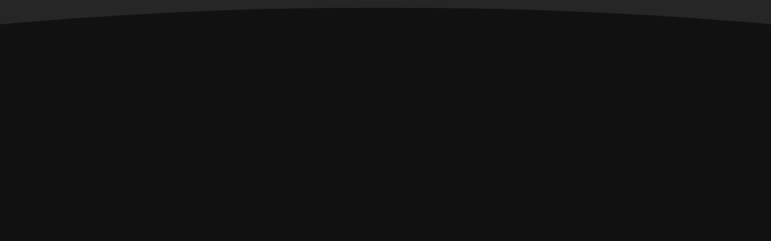

--- FILE ---
content_type: text/html; charset=utf-8
request_url: https://taliferro.com/blog/oct2023/oct032023/did-you-know-that-not-all-data-visualization-forms-serve-the-same-purpose.html
body_size: 7245
content:
<!DOCTYPE html>
<html lang="en">

<head><script async src="https://www.googletagmanager.com/gtag/js?id=G-FDDC4DHEQN"></script>
  <script>
    window.dataLayer = window.dataLayer || [];
    function gtag() { dataLayer.push(arguments); }
    gtag('js', new Date());

    gtag('config', 'G-FDDC4DHEQN');
  </script>
  <meta charset="utf-8">
  <meta http-equiv="x-ua-compatible" content="ie=edge">
  <title>The Significance of Geospatial Heat Maps in Data Visualization</title>
  <meta name="description" content="Explore the significance of choosing the right data visualization form, focusing on the value of geospatial heat maps for spatial analysis.">
  <meta name="keywords" content="data visualization, geospatial heat maps, spatial analysis, pie charts, line graphs, localized insights, real-time analysis, multivariate analysis, ROI, applications">
  <meta name="viewport" content="width=device-width, initial-scale=1, shrink-to-fit=no">
  <meta content="telephone=no" name="format-detection">
  <link rel="alternate" type="application/rss+xml" href="https://taliferro.com/blog/rss.xml">
  <meta name="HandheldFriendly" content="true">
  <link rel="stylesheet" type="text/css" href="https://fonts.googleapis.com/css?family=Cinzel:400,700%7CRaleway:500,500i,600,700%7CMaterial+Icons&amp;display=swap">
  <link rel="stylesheet" type="text/css" href="../../css/vendor.css">
  <link rel="stylesheet" type="text/css" href="../../css/main.css">
  <meta name="author" content="Taliferro Group"><meta name="taliferro:division" content="group">
  <meta name="robots" content="index, follow">
  <meta http-equiv="content-language" content="en">
  <meta property="og:title" content="Did You Know That Not All Data Visualization Forms Serve the Same Purpose?">
  <meta property="og:description" content="Data visualization is a pivotal aspect of modern business operations, aiding decision-makers">
  <meta property="og:image" content="https://taliferro.com/blog/img/blog/did-you-know-that-not-all-data-visualization-forms-serve-the-same-purpose.webp">
  <meta property="og:url" content="https://taliferro.com/blog/oct2023/oct032023/did-you-know-that-not-all-data-visualization-forms-serve-the-same-purpose.html">
  <meta name="twitter:card" content="summary">
  <meta name="twitter:site" content="@TaliferroLLC">
  <meta name="twitter:title" content="Did You Know That Not All Data Visualization Forms Serve the Same Purpose?">
  <meta name="twitter:description" content="Data visualization is a pivotal aspect of modern business operations, aiding decision-makers">
  <meta name="twitter:image" content="https://taliferro.com/blog/img/blog/did-you-know-that-not-all-data-visualization-forms-serve-the-same-purpose.webp">
  <meta name="twitter:url" content="https://taliferro.com/blog/oct2023/oct032023/did-you-know-that-not-all-data-visualization-forms-serve-the-same-purpose.html">
  <link rel="canonical" href="https://taliferro.com/blog/oct2023/oct032023/did-you-know-that-not-all-data-visualization-forms-serve-the-same-purpose.html">
<script type="application/ld+json">
{
  "@context": "https://schema.org",
  "@type": "BreadcrumbList",
  "itemListElement": [
    { "@type": "ListItem", "position": 1, "name": "Home", "item": "https://taliferro.com/" },
    { "@type": "ListItem", "position": 2, "name": "Blog", "item": "https://taliferro.com/blog/" },
    { "@type": "ListItem", "position": 3, "name": "Table of Contents", "item": "https://taliferro.com/blog/toc.html" },
    { "@type": "ListItem", "position": 4, "name": "The Significance of Geospatial Heat Maps in Data Visualization", "item": "https://taliferro.com/blog/oct2023/oct032023/did-you-know-that-not-all-data-visualization-forms-serve-the-same-purpose.html" }
  ]
}
</script>

  <link rel="manifest" href="../../img/general/manifest.json">
  <link rel="icon" type="image/x-icon" href="../../img/general/favicon.ico">
  <link rel="apple-touch-icon" href="../../img/general/apple-touch-icon.png">
  <meta name="msapplication-TileColor" content="#ffffff">
  <meta name="theme-color" content="#ffffff">
  <script type="application/ld+json">
    {
      "@context": "https://schema.org",
      "@type": "Article",
      "mainEntityOfPage": {
        "@type": "WebPage",
        "@id": "https://taliferro.com/blog/oct2023/oct032023/did-you-know-that-not-all-data-visualization-forms-serve-the-same-purpose.html"
      },
      "headline": "The Significance of Geospatial Heat Maps in Data Visualization",
      "description": "Blog Description",
      "image": "https://taliferro.com/blog/img/blog/did-you-know-that-not-all-data-visualization-forms-serve-the-same-purpose.webp",
      "author": {
        "@type": "Person",
        "name": "Tyrone Showers"
      },
      "datePublished": "2023-10-03",
      "dateModified": "2023-12-21",
      "publisher": {
        "@type": "Organization",
        "name": "Taliferro Group",
        "logo": {
          "@type": "ImageObject",
          "url": "https://taliferro.com/img/general/taliferro-group-logo.png",
          "width": 842,
          "height": 514
        }
      }
    }
    
  </script>
</head>

<body>
  <div data-barba="wrapper">
    <div class="preloader text-center bg-dark-2" id="js-preloader" data-arts-theme-text="light">
      <div class="preloader__content">
        <div class="preloader__header mt-auto">
          <div class="preloader__heading h2"><span><a href="https://taliferro.com/blog/oct2023/oct202023/a-tale-of-agility-customization-and-real-results.html">Taliferro Group</a></span></div>
          <div class="preloader__subline small-caps mt-1"><span>geospatial <a href="https://taliferro.com/blog/oct2023/oct042023/how-i-explore-missing-data-with-visualization.html">heat maps</a></span></div>
        </div>
        <div class="preloader__counter h5"><span class="preloader__counter-number preloader__counter-current">0</span><span class="preloader__counter-divider">&nbsp;&nbsp;/&nbsp;&nbsp;</span><span class="preloader__counter-number preloader__counter-total">100</span></div>
        <div class="preloader__circle"></div>
      </div>
    </div>
    
    <div class="curtain transition-curtain" id="js-page-transition-curtain">
      <div class="curtain__wrapper-svg">
        <svg class="curtain-svg" viewBox="0 0 1920 1080" preserveAspectRatio="none" version="1.1" xmlns="http://www.w3.org/2000/svg" xmlns:xlink="http://www.w3.org/1999/xlink">
          <path class="curtain-svg__normal" d="M0,0 C305.333333,0 625.333333,0 960,0 C1294.66667,0 1614.66667,0 1920,0 L1920,1080 C1614.66667,1080 1294.66667,1080 960,1080 C625.333333,1080 305.333333,1080 0,1080 L0,0 Z"></path>
          <path class="curtain-svg__curve curtain-svg__curve_top-desktop" d="M0,300 C305.333333,100 625.333333,0 960,0 C1294.66667,0 1614.66667,100 1920,300 L1920,1080 C1614.66667,1080 1294.66667,1080 960,1080 C625.333333,1080 305.333333,1080 0,1080 L0,300 Z">
          </path>
          <path class="curtain-svg__curve curtain-svg__curve_top-mobile" d="M0,150 C305.333333,50 625.333333,0 960,0 C1294.66667,0 1614.66667,50 1920,150 L1920,1080 C1614.66667,1080 1294.66667,1080 960,1080 C625.333333,1080 305.333333,1080 0,1080 L0,150 Z">
          </path>
          <path class="curtain-svg__curve curtain-svg__curve_bottom-desktop" d="M0,0 C305.333333,0 625.333333,0 960,0 C1294.66667,0 1614.66667,0 1920,0 L1920,1080 C1614.66667,980 1294.66667,930 960,930 C625.333333,930 305.333333,980 0,1080 L0,0 Z"></path>
          <path class="curtain-svg__curve curtain-svg__curve_bottom-mobile" d="M0,0 C305.333333,0 625.333333,0 960,0 C1294.66667,0 1614.66667,0 1920,0 L1920,1080 C1614.66667,1030 1294.66667,1005 960,1005 C625.333333,1005 305.333333,1030 0,1080 L0,0 Z"></path>
        </svg>
      </div>
    </div>
    <div class="header-curtain curtain" id="js-header-curtain">
      <div class="curtain__wrapper-svg">
        <svg class="curtain-svg" viewBox="0 0 1920 1080" preserveAspectRatio="none" version="1.1" xmlns="http://www.w3.org/2000/svg" xmlns:xlink="http://www.w3.org/1999/xlink">
          <path class="curtain-svg__normal" d="M0,0 C305.333333,0 625.333333,0 960,0 C1294.66667,0 1614.66667,0 1920,0 L1920,1080 C1614.66667,1080 1294.66667,1080 960,1080 C625.333333,1080 305.333333,1080 0,1080 L0,0 Z"></path>
          <path class="curtain-svg__curve curtain-svg__curve_top-desktop" d="M0,300 C305.333333,100 625.333333,0 960,0 C1294.66667,0 1614.66667,100 1920,300 L1920,1080 C1614.66667,1080 1294.66667,1080 960,1080 C625.333333,1080 305.333333,1080 0,1080 L0,300 Z">
          </path>
          <path class="curtain-svg__curve curtain-svg__curve_top-mobile" d="M0,150 C305.333333,50 625.333333,0 960,0 C1294.66667,0 1614.66667,50 1920,150 L1920,1080 C1614.66667,1080 1294.66667,1080 960,1080 C625.333333,1080 305.333333,1080 0,1080 L0,150 Z">
          </path>
          <path class="curtain-svg__curve curtain-svg__curve_bottom-desktop" d="M0,0 C305.333333,0 625.333333,0 960,0 C1294.66667,0 1614.66667,0 1920,0 L1920,1080 C1614.66667,980 1294.66667,930 960,930 C625.333333,930 305.333333,980 0,1080 L0,0 Z"></path>
          <path class="curtain-svg__curve curtain-svg__curve_bottom-mobile" d="M0,0 C305.333333,0 625.333333,0 960,0 C1294.66667,0 1614.66667,0 1920,0 L1920,1080 C1614.66667,1030 1294.66667,1005 960,1005 C625.333333,1005 305.333333,1030 0,1080 L0,0 Z"></path>
        </svg>
      </div>
    </div>
    <div class="header-curtain header-curtain_transition curtain" id="js-header-curtain-transition">
      <div class="curtain__wrapper-svg">
        <svg class="curtain-svg" viewBox="0 0 1920 1080" preserveAspectRatio="none" version="1.1" xmlns="http://www.w3.org/2000/svg" xmlns:xlink="http://www.w3.org/1999/xlink">
          <path class="curtain-svg__normal" d="M0,0 C305.333333,0 625.333333,0 960,0 C1294.66667,0 1614.66667,0 1920,0 L1920,1080 C1614.66667,1080 1294.66667,1080 960,1080 C625.333333,1080 305.333333,1080 0,1080 L0,0 Z"></path>
          <path class="curtain-svg__curve curtain-svg__curve_top-desktop" d="M0,300 C305.333333,100 625.333333,0 960,0 C1294.66667,0 1614.66667,100 1920,300 L1920,1080 C1614.66667,1080 1294.66667,1080 960,1080 C625.333333,1080 305.333333,1080 0,1080 L0,300 Z">
          </path>
          <path class="curtain-svg__curve curtain-svg__curve_top-mobile" d="M0,150 C305.333333,50 625.333333,0 960,0 C1294.66667,0 1614.66667,50 1920,150 L1920,1080 C1614.66667,1080 1294.66667,1080 960,1080 C625.333333,1080 305.333333,1080 0,1080 L0,150 Z">
          </path>
          <path class="curtain-svg__curve curtain-svg__curve_bottom-desktop" d="M0,0 C305.333333,0 625.333333,0 960,0 C1294.66667,0 1614.66667,0 1920,0 L1920,1080 C1614.66667,980 1294.66667,930 960,930 C625.333333,930 305.333333,980 0,1080 L0,0 Z"></path>
          <path class="curtain-svg__curve curtain-svg__curve_bottom-mobile" d="M0,0 C305.333333,0 625.333333,0 960,0 C1294.66667,0 1614.66667,0 1920,0 L1920,1080 C1614.66667,1030 1294.66667,1005 960,1005 C625.333333,1005 305.333333,1030 0,1080 L0,0 Z"></path>
        </svg>
      </div>
    </div>
    
    <header class="header header_menu-right header_fixed container-fluid js-header-sticky" id="page-header" data-arts-theme-text="light" data-arts-header-sticky-theme="bg-white" data-arts-header-logo="secondary" data-arts-header-sticky-logo="primary" data-arts-header-overlay-theme="light" data-arts-header-overlay-background="#ffffff">
      <div class="header__container header__controls">
        <div class="row justify-content-between align-items-center">
          <div class="col-auto header__col header__col-left"><a class="logo" href="../../" data-barba-prevent="self">
              <div class="logo__wrapper-img">
                <img class="logo__img-primary" src="../../img/general/logo-black.svg" alt="Taliferro" height="32" style="max-width: 32px; max-height: 32px;">
                <img class="logo__img-secondary" src="../../img/general/taliferro-website-logo.png" alt="Taliferro Group" height="32" style="max-width: 32px; max-height: 32px;">
              </div>
            </a>
          </div>
          <div class="col-auto header__col">
            <div class="header__burger" id="js-burger" data-arts-cursor="data-arts-cursor" data-arts-cursor-scale="1.7" data-arts-cursor-magnetic="data-arts-cursor-magnetic" data-arts-cursor-hide-native="true">
              <div class="header__burger-line"></div>
              <div class="header__burger-line"></div>
              <div class="header__burger-line"></div>
            </div>
          </div>
          <div class="header__overlay-menu-back" id="js-submenu-back">
            <div class="arrow arrow-left js-arrow arrow_mini" data-arts-cursor="data-arts-cursor" data-arts-cursor-hide-native="true" data-arts-cursor-scale="0" data-arts-cursor-magnetic="data-arts-cursor-magnetic">
              <svg class="svg-circle" viewBox="0 0 60 60" version="1.1" xmlns="http://www.w3.org/2000/svg" xmlns:xlink="http://www.w3.org/1999/xlink">
                <circle class="circle" cx="30" cy="30" r="29" fill="none"></circle>
              </svg>
              <div class="arrow__pointer arrow-left__pointer"></div>
              <div class="arrow__triangle"></div>
            </div>
          </div>
        </div>
      </div>
      <div class="header__wrapper-overlay-menu container-fluid container-fluid_paddings">
        <div class="header__wrapper-menu"> We Also Specialize In ... <ul class="menu-overlay js-menu-overlay">
            <li class="menu-item-has-children"><a class="h2" href="../../../machine-learning-services/" data-pjax-link="overlayMenu" data-barba-prevent="self">
                <div class="menu-overlay__item-wrapper split-text js-split-text" data-split-text-type="lines">Data-Driven Insights</div>
              </a>
            </li>
            <li class="menu-item-has-children"><a class="h2" href="../../../cloud-architecture-consulting/" data-pjax-link="overlayMenu" data-barba-prevent="self">
                <div class="menu-overlay__item-wrapper split-text js-split-text" data-split-text-type="lines"><span><a href="https://taliferro.com/blog/oct2023/oct112023/streamlining-business-operations-with-technology.html">Cloud Architecture</a></span></div>
              </a>
            </li>
            <li><a class="h2" href="../../../api-design-services/" data-pjax-link="overlayMenu" data-barba-prevent="self">
                <div class="menu-overlay__item-wrapper split-text js-split-text" data-split-text-type="lines">Seamless System Integration</div>
              </a>
            </li>
            <li><a class="h2" href="../../../website-development/" data-pjax-link="overlayMenu" data-barba-prevent="self">
                <div class="menu-overlay__item-wrapper split-text js-split-text" data-split-text-type="lines">Website Engagement and Growth</div>
              </a>
            </li>
            <li><a class="h2" href="../../../ecommerce-development/" data-pjax-link="overlayMenu" data-barba-prevent="self">
                <div class="menu-overlay__item-wrapper split-text js-split-text" data-split-text-type="lines">Boosting Online Sales</div>
              </a>
            </li>
            <li class="menu-item-has-children"><a class="h2" href="../../../agile-coaching/" data-pjax-link="overlayMenu" data-barba-prevent="self">
                <div class="menu-overlay__item-wrapper split-text js-split-text" data-split-text-type="lines"><span>Agile <a href="https://taliferro.com/blog/mar2023/mar012023/when-the-project-ends.html">Project</a> Management</span></div>
              </a></li>
          </ul>
        </div>
        <div class="header__wrapper-overlay-widgets">
          <div class="row">
            <div class="col-lg-4 header__widget">
              <div class="header__widget-title small-caps js-split-text split-text" data-split-text-type="lines">Contact</div>
              <div class="header__widget-content js-split-text split-text" data-split-text-type="lines">
                <p><a href="mailto:info@taliferro.com">info@taliferro.com</a><br>+1 425.381.9986<br>
                </p>
              </div>
            </div>
            <div class="col-lg-4 header__widget">
              <div class="header__widget-title small-caps js-split-text split-text" data-split-text-type="lines">Office</div>
              <div class="header__widget-content js-split-text split-text" data-split-text-type="lines">
                <p>1424 11th Ave Ste 400<br>Seattle, Wa 98122<br>USA<br>
                </p>
              </div>
            </div>
            <div class="col-lg-4 header__widget">
              <div class="header__widget-title small-caps js-split-text split-text" data-split-text-type="lines">Work With Us</div>
              <div class="header__widget-content js-split-text split-text" data-split-text-type="lines">
                <p><a href="tel:+14253819986">Get in Touch</a><br>
                </p>
              </div>
            </div>
          </div>
        </div>
      </div>
    </header>
    <div class="js-smooth-scroll bg-light-1" id="page-wrapper" data-barba="container">
      <main class="page-wrapper__content">
        <section class="section section-masthead section-masthead_fixed section-fullheight text-center bg-dark-1" data-arts-theme-text="light" data-arts-scroll-fixed="data-arts-scroll-fixed" data-arts-os-animation="data-arts-os-animation" data-background-color="var(--color-dark-1)">
          <div class="section-masthead__inner section-fullheight__inner container-fluid">
            <header class="row section-masthead__header justify-content-center">
              <div class="col">
                <div class="section-masthead__meta small-caps mt-0 mb-2">
                  <!-- Post Date -->
                  <div class="section-masthead__meta-item split-text js-split-text" data-split-text-type="lines" data-split-text-set="lines">
                    <span style="color: white">3 Oct 2023</span>
                  </div>
                  <div class="section-masthead__meta-item">
                    <ul class="section-masthead__meta-categories split-text js-split-text" data-split-text-type="lines" data-split-text-set="lines">
                      <li>
                        <!-- Category -->
                        <span style="color: white">Website Development</span>
                      </li>
                    </ul>
                  </div>
                </div>
                <div class="w-100"></div>
                <!-- Did You Know That Not All Data Visualization Forms Serve the Same Purpose? -->
                <div class="section-masthead__heading split-text js-split-text" data-split-text-type="lines,words" data-split-text-set="words">
                  <h1 class="h1 mt-0 mb-0">Did You Know That Not All Data Visualization Forms Serve the Same Purpose?</h1>
                </div>
                <div class="w-100"></div>
                <div class="section__headline mt-2 mx-auto"></div>
              </div>
            </header>
          </div>
          <div class="section-masthead__wrapper-scroll-down section-masthead__wrapper-scroll-down_center">
            <div class="circle-button js-circle-button">
              <div class="circle-button__outer">
                <div class="circle-button__wrapper-label">
                  <div class="circle-button__label small-caps">Start Reading</div>
                </div>
              </div>
              <div class="circle-button__inner">
                <div class="circle-button__circle" data-arts-scroll-down="data-arts-scroll-down" data-arts-cursor="data-arts-cursor" data-arts-cursor-hide-native="true" data-arts-cursor-scale="0">
                  <svg class="svg-circle" viewBox="0 0 60 60" version="1.1" xmlns="http://www.w3.org/2000/svg" xmlns:xlink="http://www.w3.org/1999/xlink">
                    <circle class="circle" cx="30" cy="30" r="29" fill="none"></circle>
                  </svg>
                </div>
                <div class="circle-button__icon circle-button__icon-touch">
                  <svg enable-background="new 0 0 64 64" height="512" viewBox="0 0 64 64" width="512" xmlns="http://www.w3.org/2000/svg">
                    <path d="m32 8c-1.104 0-2 .896-2 2v39.899l-14.552-15.278c-.761-.799-2.026-.832-2.828-.069-.8.762-.831 2.027-.069 2.827l16.62 17.449c.756.756 1.76 1.172 2.829 1.172 1.068 0 2.073-.416 2.862-1.207l16.586-17.414c.762-.8.73-2.065-.069-2.827-.799-.763-2.065-.731-2.827.069l-14.552 15.342v-39.963c0-1.104-.896-2-2-2z">
                    </path>
                  </svg>
                </div>
                <div class="circle-button__icon circle-button__icon-mouse">
                  <svg class="svg-mouse" width="23px" height="35px" viewBox="0 0 23 35" version="1.1" xmlns="http://www.w3.org/2000/svg" xmlns:xlink="http://www.w3.org/1999/xlink">
                    <path class="svg-mouse__border" d="M11.5,0 C5.15875132,0 0,5.23135343 0,11.6610111 L0,23.3396542 C0,29.7691456 5.15875132,35 11.5,35 C17.8412487,35 23,29.7693119 23,23.3396542 L23,11.6610111 C23,5.23135343 17.8410847,0 11.5,0 Z M21.7222404,23.3396542 C21.7222404,29.0545544 17.136538,33.7037222 11.5,33.7037222 C5.86346203,33.7037222 1.27775956,29.0545544 1.27775956,23.3396542 L1.27775956,11.6610111 C1.27775956,5.946111 5.86346203,1.29627781 11.5,1.29627781 C17.136538,1.29627781 21.7222404,5.94594466 21.7222404,11.6610111 L21.7222404,23.3396542 Z">
                    </path>
                    <path class="svg-mouse__wheel" d="M11.5,4 C11.2238902,4 11,4.28321727 11,4.63321727 L11,10.3667827 C11,10.7167827 11.2238902,11 11.5,11 C11.7761098,11 12,10.7167827 12,10.3667827 L12,4.63321727 C11.9998717,4.28321727 11.7761098,4 11.5,4 Z">
                    </path>
                  </svg>
                </div>
              </div>
            </div>
          </div>
          <div class="section-image section-masthead__background section-masthead__background_fullscreen">
            <div class="section-image__wrapper">
              <!-- Article image here -->
              <div class="lazy-bg" data-src="../../img/blog/did-you-know-that-not-all-data-visualization-forms-serve-the-same-purpose.webp">
              </div>
            </div>
            <div class="overlay overlay_dark section-masthead__overlay"></div>
          </div>
        </section>
        <section class="section section-blog pb-medium">
          <div class="container bg-white pt-small pb-small">
            <div class="row justify-content-center">
              <div class="col-lg-10 section-blog__post">
                <article class="post">
                  <div class="post-meta blockquote small">
  By <a href="https://taliferro.com/team/tyrone-showers/">Tyrone Showers</a><br>
  <i>Co-Founder Taliferro</i><br>
  <a href="https://taliferro.com/blog/">Blog Home</a> ·
  <a href="https://taliferro.com/blog/toc.html">Browse Topics</a>
</div>
                  <div class="post__content clearfix">
                    
                    <h2 class="text-capitalize wow fadeInUp"> Introduction </h2>
                    <p class="wow fadeInUp"><span> <a href="https://taliferro.com/blog/sep2023/sep252023/geospatial-heat-maps-can-tell-you-where-your-local-customers-are.html">data visualization</a> is a pivotal aspect of modern business operations, aiding decision-makers in interpreting complex datasets and making informed decisions. While pie charts and line graphs have their merits, they are not universally applicable to all types of data. For instance, if your objective is to identify the geographical distribution of your customer base, a geospatial heat map could provide more actionable insights. This article elucidates the significance of choosing the right form of <a href="https://taliferro.com/blog/sep2023/sep252023/geospatial-heat-maps-can-tell-you-where-your-local-customers-are.html">data visualization</a>, spotlighting the value of geospatial heat maps. </span></p>
                    <h2 class="text-capitalize wow fadeInUp"> The Versatility of Data Visualization </h2>
                    <p class="wow fadeInUp"><span> <a href="https://taliferro.com/blog/oct2023/oct042023/how-i-explore-missing-data-with-visualization.html">data visualization</a> employs various graphical elements — from bar graphs and line charts to scatter plots and heat maps — to represent data. The ultimate aim is to make data more accessible, understandable, and usable. However, it's crucial to align the form of <a href="https://taliferro.com/blog/oct2023/oct042023/how-i-explore-missing-data-with-visualization.html">data visualization</a> with the specific information you wish to extract. </span></p>
                    <h2 class="text-capitalize wow fadeInUp"> Pie Charts and Line Graphs </h2>
                    <ul>
                      <li> Pie Charts: Useful for showing parts of a whole or percentage-based data. </li>
                      <li> Line Graphs: Ideal for tracking changes or trends over time. </li>
                    </ul>
                    <p class="wow fadeInUp"><span> While these are robust tools for certain analyses, they fall short when you need to represent geographical or <a href="https://taliferro.com/blog/sep2023/sep252023/geospatial-heat-maps-can-tell-you-where-your-local-customers-are.html">spatial data</a> effectively. </span></p>
                    <h2 class="text-capitalize wow fadeInUp"> Geospatial Heat Maps </h2>
                    <p class="wow fadeInUp"><span> <a href="https://taliferro.com/blog/sep2023/sep252023/geospatial-heat-maps-can-tell-you-where-your-local-customers-are.html">Geospatial heat maps</a> use colors to represent data values in specific geographic regions, making them exceptionally useful for spatial analysis. They are especially powerful when you need to understand the geographical distribution of a variable, such as customer locations. </span></p>
                    <h2 class="text-capitalize wow fadeInUp"> The Strengths of Geospatial Heat Maps </h2>
                    <h3 class="text-capitalize wow fadeInUp"> Localized Customer Insights </h3>
                    <p class="wow fadeInUp"><span> Through geospatial heat maps, you can pinpoint exactly where your local customers are situated. This is invaluable for targeted <a href="https://taliferro.com/blog/jun2023/jun122023/the-dominance-of-marketing-titans.html">marketing</a> campaigns, inventory allocation, and even setting up new physical store locations. </span></p>
                    <h3 class="text-capitalize wow fadeInUp"><span> Real-<a href="https://taliferro.com/blog/aug2023/aug092023/the-symbiotic-dance-of-two-life-constants.html">Time</a> Analysis </span></h3>
                    <p class="wow fadeInUp"> With the integration of real-time data, geospatial heat maps can offer immediate insights into dynamic scenarios, such as fluctuating market demand in various localities. </p>
                    <h3 class="text-capitalize wow fadeInUp"> Multivariate Analysis </h3>
                    <p class="wow fadeInUp"> Geospatial heat maps can layer multiple variables, allowing businesses to assess how different factors interact spatially. This multi-dimensional analysis can lead to richer, more nuanced insights. </p>
                    <h3 class="text-capitalize wow fadeInUp"> Financial Benefits and ROI </h3>
                    <p class="wow fadeInUp"> By leveraging geospatial heat maps for localized analysis, businesses can gain a more nuanced understanding of their market, optimize resource allocation, and thus realize a tangible return on investment (ROI). </p>
                    <h2 class="text-capitalize wow fadeInUp"> Real-world Applications </h2>
                    <ul>
                      <li> Sustainability Organizations: Use heat maps to identify areas with high levels of pollution or resource wastage. </li>
                      <li><span> <a href="https://taliferro.com/blog/oct2023/oct282023/the-real-secret-to-e-commerce-efficiency.html">e-Commerce</a> Platforms: Employ heat maps to analyze regional demand and optimize supply chain logistics. </span></li>
                      <li><span> Social Media <a href="https://taliferro.com/blog/may2023/may172023/steve-elon-and-me.html">Marketing</a> Agencies: Utilize heat maps to identify hotspots where promotional campaigns gain the most traction. </span></li>
                    </ul>
                    <h2 class="text-capitalize wow fadeInUp"> Conclusion </h2>
                    <p class="wow fadeInUp"><span> The choice of data visualization form can significantly impact the quality and applicability of your insights. While pie charts and line graphs have their specific utilities, geospatial heat maps offer a unique set of advantages for spatial analysis. From localized customer insights to real-time and multivariate analysis, geospatial heat maps can serve as a linchpin in data-driven <a href="https://taliferro.com/blog/aug2023/aug092023/the-symbiotic-dance-of-two-life-constants.html">decision-making</a>. </span></p>
                    <p class="wow fadeInUp"> Select the most fitting form of data visualization for your specific analytical needs, and leverage the power of data to its fullest extent. </p>
                    
                    <cite>Tyrone Showers</cite><br>
                    <a href="mailto:ty.showers@taliferro.com"><i class="fa fa-envelope-o" aria-label="Email Me"></i></a>
                   
                    <div class="post__tags mt-small">
                      <div class="tagcloud">
                        <ul>
                          <li><em>data visualization</em></li>
                          <li><em>geospatial heat maps</em></li>
                          <li><em>spatial analysis</em></li>
                        </ul>
                      </div>
                    </div>
                    
                    
                    
                </article>
                <div class="section-blog__wrapper-pagination">
                  <nav class="pagination">
                    <div class="nav-links">
                      <a class="page-numbers prev material-icons" href="../../oct2023/oct022023/did-you-know-that-predictive-modeling-isnt-just-for-customer-behavior.html"><span aria-hidden="true">keyboard_arrow_left</span><span class="sr-only">Previous article</span></a>
                      <div class="nav-links__container">
                      </div>
                      <a class="page-numbers next material-icons" href="../../oct2023/oct042023/how-i-explore-missing-data-with-visualization.html"><span aria-hidden="true">keyboard_arrow_right</span><span class="sr-only">Next article</span></a>
                    </div>
                  </nav>
                </div>
              </div>
            </div>
          </div>
        </section>
        
      </main>
      
      <footer class="footer container-fluid" id="page-footer" data-arts-theme-text="dark" data-arts-footer-logo="primary">
        <div class="footer__area pt-md-5 pt-sm-3 pb-md-3 pb-sm-1 pt-2 pb-0">
          <div class="row">
            <div class="col-lg-5">
              <section class="widget widget_taliferro_cta">
                <h2 class="h2 mt-0 mb-0-5">Stay Connected with Taliferro Group</h2>
                <p><span><span><span><span>Explore the latest in IT innovations and insights with Taliferro Group's blog. Join our community for updates on Agile, Cyber Security, Cloud Computing, and more. </span></span></span></span></p>
                <p><span> Stay updated and connected with the range of topics and expertise offered by Taliferro Group. </span></p>
              </section>
            </div>
            <div class="col-lg-7">
              <div class="row justify-content-lg-between">
                <div class="col-lg-4 col-sm-6 col-12">
                  <section class="widget widget_nav_menu">
                    <h2 class="widgettitle">Products</h2>
                    <ul class="menu js-menu">
                      <li><a href="https://passwordless.taliferro.com" target="_blank">Passwordless Sign-In</a>
                      </li>
                      <li><a href="https://taliferro.com/laboratory-information-system/" target="_blank">Laboratory Information System</a>
                      </li>
                      <li><a href="https://taliferro.com/business-momentum-system/" target="_blank">TODD</a>
                      </li>
                      </li>
                    </ul>
                  </section>
                </div>
                <div class="col-lg-4 col-sm-6 col-12">
                  <section class="widget widget_nav_menu">
                    <h2 class="widgettitle">About Us</h2>
                    <ul class="menu js-menu">
                      <li>
                        <a href="https://taliferro.com/agile-coaching/" target="_blank">Project Behind Schedule?</a>
                      </li>
                      <li>
                        <a href="https://taliferro.com/machine-learning-services/" target="_blank">Need Additional Revenue?</a>
                      </li>
                      <li><a href="https://taliferro.com/cloud-architecture-consulting/" target="_blank">Infrastructure Slow?</a>
                      </li>
                      <li><a href="https://taliferro.com/assets/files/taliferro-group-capability-statement.pdf" target="_blank">Capability Statement</a>
                      </li>
                      <li><a href="https://taliferro.com/assets/files/taliferro-brochure.pdf" target="_blank">Brochure</a>
                      </li>
                    </ul>
                  </section>
                </div>
                <div class="col-lg-4 col-sm-6 col-12">
                  <section class="widget widget_nav_menu">
                    <h2 class="widgettitle">Support</h2>
                    <ul class="menu js-menu">
                      <li><a href="https://taliferro.com/refund-policy/" aria-label="Refund Policy" target="_blank">Refund Policy</a>
                      </li>
                      <li><a href="https://taliferro.com/privacy-policy/" aria-label="Privacy Policy" target="_blank">Privacy Policy</a>
                      </li>
                      <li><a href="https://taliferro.com/terms-of-service/" aria-label="Terms" target="_blank">Terms</a>
                      </li>
                      <li><a href="tel:+14253819986" aria-label="Contact" target="_blank">Contact</a>
                      </li>
                      <li><a href="tel:+14253819986" aria-label="Telphone Number">425.381.9986</a>
                      </li>
                    </ul>
                  </section>
                </div>
              </div>
            </div>
          </div>
        </div>
        <div class="footer__area footer__area-border-top pt-sm-3 pb-sm-1 pt-2 pb-0">
          <div class="row align-items-center">
            <div class="col-lg-4 footer__column text-center text-lg-left order-lg-1">
              <section class="widget text-center">
              </section>
            </div>
            <div class="col-lg-4 footer__column text-center text-lg-right order-lg-3">
              <section class="widget widget_taliferro_social">
                <ul class="social">
                  <li class="social__item"><a href="https://taliferro.com/blog/rss.xml" target="_blank" aria-label="RSS" title="RSS"><img class="img-fluid" style="max-height: 50px;" src="../../img/assets/social/rss-icon.svg" alt="RSS"></a></li>
                  <li class="social__item"><a href="https://taliferro.com/business-momentum-system/" target="_blank" aria-label="TODD" title="TODD"><img class="img-fluid" style="max-height: 50px;" src="../../img/assets/social/TODD-icon.png" alt="TODD"></a></li>
                  <li class="social__item"><a href="https://www.tiktok.com/@taliferro.tech" target="_blank" aria-label="TikTok" title="TikTok"><img class="img-fluid" style="max-height: 50px;" src="../../img/assets/social/tiktok-app-icon.svg" alt="TikTok"></a></li>
                  <li class="social__item"><a href="https://www.youtube.com/@TaliferroGroup" target="_blank" aria-label="YouTube" title="YouTube"><img class="img-fluid" style="max-height: 50px;" src="../../img/assets/social/youtube-app-icon.svg" alt="YouTube"></a></li>
                  <li class="social__item"><a href="https://flipboard.com/@taliferrogroup/business-momentum-systems-bms-crm-alternatives-0vb37ucdy" target="_blank" aria-label="Flipboard" title="Flipboard"><img class="img-fluid" style="max-height: 50px;" src="../../img/assets/social/flipboard-icon.svg" alt="Flipboard"></a></li>
                  <li class="social__item"><a href="https://www.linkedin.com/company/taliferro/" target="_blank" aria-label="LinkedIn" title="LinkedIn"><img class="img-fluid" style="max-height: 50px;" src="../../img/assets/social/linkedin-app-icon.svg" alt="LinkedIn"></a></li>
                  <li class="social__item"><a href="https://www.producthunt.com/products/todd" target="_blank" aria-label="Product Hunt (TODD)" title="Product Hunt (TODD)"><img class="img-fluid" style="max-height: 50px;" src="../../img/assets/social/producthunt-icon.svg" alt="Product Hunt"></a></li>
                  <li class="social__item"><a href="https://www.instagram.com/taliferrotech/" target="_blank" aria-label="Instagram" title="Instagram"><img class="img-fluid" style="max-height: 50px;" src="../../img/assets/social/ig-instagram-icon.svg" alt="Instagram"></a></li>
                  <li class="social__item"><a href="https://maps.app.goo.gl/eot7eKaPfrrUZNEu9" target="_blank" aria-label="Google" title="Goggle"><img class="img-fluid" style="max-height: 50px;" src="../../img/assets/social/google_maps-icon.svg" alt="Google"></a></li>
                </ul>
              </section>
            </div>
            <div class="col-lg-4 footer__column text-center text-lg-center order-lg-2">
              <section class="widget widget_text">
                <div class="textwidget">
                  <p><small>© 2026 <a href="../../" data-barba-prevent="self">Taliferro Group</a>. Taliferro Is Registered In The U.S. Patent And Trademark Office.</small></p>
                </div>
              </section>
            </div>
          </div>
        </div>
      </footer>
      
    </div>
    
  </div>
  <canvas id="js-webgl"></canvas>
  
  <div class="pswp" tabindex="-1" role="dialog" aria-hidden="true" data-arts-theme-text="light">
    <!-- background -->
    <div class="pswp__bg"></div>
    <!-- - background -->
    <!-- slider wrapper -->
    <div class="pswp__scroll-wrap">
      <!-- slides holder (don't modify)-->
      <div class="pswp__container">
        <div class="pswp__item">
          <div class="pswp__img pswp__img--placeholder"></div>
        </div>
        <div class="pswp__item"></div>
        <div class="pswp__item"></div>
      </div>
      <!-- - slides holder (don't modify)-->
      <!-- UI -->
      <div class="pswp__ui pswp__ui--hidden">
        <!-- top bar -->
        <div class="pswp__top-bar">
          <div class="pswp__counter"></div>
          <button class="pswp__button pswp__button--close" title="Close (Esc)" data-arts-cursor="data-arts-cursor" data-arts-cursor-scale="1.2" data-arts-cursor-magnetic="data-arts-cursor-magnetic" data-arts-cursor-hide-native="true"></button>
          <button class="pswp__button pswp__button--fs" title="Toggle fullscreen" data-arts-cursor="data-arts-cursor" data-arts-cursor-scale="1.2" data-arts-cursor-magnetic="data-arts-cursor-magnetic" data-arts-cursor-hide-native="true"></button>
          <div class="pswp__preloader">
            <div class="pswp__preloader__icn">
              <div class="pswp__preloader__cut">
                <div class="pswp__preloader__donut"></div>
              </div>
            </div>
          </div>
        </div>
        <!-- - top bar -->
        <!-- left arrow -->
        <div class="pswp__button pswp__button--arrow--left">
          <div class="arrow arrow-left js-arrow" data-arts-cursor="data-arts-cursor" data-arts-cursor-hide-native="true" data-arts-cursor-scale="0" data-arts-cursor-magnetic="data-arts-cursor-magnetic">
            <svg class="svg-circle" viewBox="0 0 60 60" version="1.1" xmlns="http://www.w3.org/2000/svg" xmlns:xlink="http://www.w3.org/1999/xlink">
              <circle class="circle" cx="30" cy="30" r="29" fill="none"></circle>
            </svg>
            <div class="arrow__pointer arrow-left__pointer"></div>
            <div class="arrow__triangle"></div>
          </div>
        </div>
        <!-- - left arrow -->
        <!-- right arrow -->
        <div class="pswp__button pswp__button--arrow--right">
          <div class="arrow arrow-right js-arrow" data-arts-cursor="data-arts-cursor" data-arts-cursor-hide-native="true" data-arts-cursor-scale="0" data-arts-cursor-magnetic="data-arts-cursor-magnetic">
            <svg class="svg-circle" viewBox="0 0 60 60" version="1.1" xmlns="http://www.w3.org/2000/svg" xmlns:xlink="http://www.w3.org/1999/xlink">
              <circle class="circle" cx="30" cy="30" r="29" fill="none"></circle>
            </svg>
            <div class="arrow__pointer arrow-right__pointer"></div>
            <div class="arrow__triangle"></div>
          </div>
        </div>
        <!-- - right arrow -->
        <!-- slide caption holder (don't modify) -->
        <div class="pswp__caption">
          <div class="pswp__caption__center text-center"></div>
        </div>
        <!-- - slide caption holder (don't modify) -->
      </div>
      
    </div>
    <!-- slider wrapper -->
  </div>
  
  
  <script id="list-hover-vs" type="x-shader/x-vertex">
    uniform vec2 uOffset;
    
    varying vec2 vUv;
    
    vec3 deformationCurve(vec3 position, vec2 uv, vec2 offset) {
      float M_PI = 3.1415926535897932384626433832795;
      position.x = position.x + (sin(uv.y * M_PI) * offset.x);
      position.y = position.y + (sin(uv.x * M_PI) * offset.y);
      return position;
    }
    
    void main() {
      vUv =  uv + (uOffset * 2.);
      vec3 newPosition = position;
      newPosition = deformationCurve(position,uv,uOffset);
      gl_Position = projectionMatrix * modelViewMatrix * vec4( newPosition, 1.0 );
    }
  </script>
  <script id="list-hover-fs" type="x-shader/x-fragment">
    uniform sampler2D uTexture;
    uniform float uAlpha;
    uniform float uScale;
    
    varying vec2 vUv;
    
    vec2 scaleUV(vec2 uv,float scale) {
      float center = 0.5;
      return ((uv - center) * scale) + center;
    }
    
    void main() {
      vec3 color = texture2D(uTexture,scaleUV(vUv,uScale)).rgb;
      gl_FragColor = vec4(color,uAlpha);
    }
    
  </script>
  <!-- - List Hover Shaders -->
  <!-- Slider Textures Shaders -->
  <script id="slider-textures-vs" type="x-shader/x-vertex">
    varying vec2 vUv;
    void main() {
      vUv = uv;
      gl_Position = projectionMatrix * modelViewMatrix * vec4( position, 1.0 );
    }
  </script>
  <script id="slider-textures-horizontal-fs" type="x-shader/x-fragment">
    varying vec2 vUv;
    
    uniform sampler2D texture;
    uniform sampler2D texture2;
    uniform sampler2D disp;
    
    uniform float dispFactor;
    uniform float effectFactor;
    
    void main() {
    
      vec2 uv = vUv;
    
      vec4 disp = texture2D(disp, uv);
    
      vec2 distortedPosition = vec2(uv.x + dispFactor * (disp.r*effectFactor), uv.y);
      vec2 distortedPosition2 = vec2(uv.x - (1.0 - dispFactor) * (disp.r*effectFactor), uv.y);
    
      vec4 _texture = texture2D(texture, distortedPosition);
      vec4 _texture2 = texture2D(texture2, distortedPosition2);
    
      vec4 finalTexture = mix(_texture, _texture2, dispFactor);
    
      gl_FragColor = finalTexture;
    
    }
  </script>
  <script id="slider-textures-vertical-fs" type="x-shader/x-fragment">
    varying vec2 vUv;
    
    uniform sampler2D texture;
    uniform sampler2D texture2;
    uniform sampler2D disp;
    
    uniform float dispFactor;
    uniform float effectFactor;
    
    void main() {
    
      vec2 uv = vUv;
    
      vec4 disp = texture2D(disp, uv);
    
      vec2 distortedPosition = vec2(uv.x, uv.y - dispFactor * (disp.r*effectFactor));
      vec2 distortedPosition2 = vec2(uv.x, uv.y + (1.0 - dispFactor) * (disp.r*effectFactor));
    
      vec4 _texture = texture2D(texture, distortedPosition);
      vec4 _texture2 = texture2D(texture2, distortedPosition2);
    
      vec4 finalTexture = mix(_texture, _texture2, dispFactor);
    
      gl_FragColor = finalTexture;
    
    }
    
  </script>
  
  
  <script src="../../js/vendor.js" defer></script>
  
  
  <script src="../../js/components-min.js" defer></script>
  
  
</body>

</html>

--- FILE ---
content_type: text/css; charset=utf-8
request_url: https://taliferro.com/blog/css/main.css
body_size: 25109
content:
:root {
  /* Fonts */
  --font-primary: "Helvetica Neue", sans-serif;
  --font-secondary: "Arial", serif;
  /* Colors */
  --color-dark-1: #111111;
  --color-dark-2: #262626;
  --color-dark-3: #333333;
  --color-dark-4: #555555;
  --color-light-1: #eceff2;
  --color-light-2: #f2f1ed;
  --color-light-3: #f7f6f3;
  --color-light-4: #f1e9db;
  --color-gray-1: #666666;
  --color-gray-2: #cccccc;
  /* XL heading */
  --xl-max-font-size: 188;
  --xl-min-font-size: 54;
  --xl-line-height: 1.1;
  --xl-color-light: #eeece6;
  --xl-color-dark: #333333;
  /* h1 heading */
  --h1-max-font-size: 104;
  --h1-min-font-size: 28;
  --h1-line-height: 1.13;
  --h1-color-light: #eeece6;
  --h1-color-dark: #333333;
  /* h2 heading */
  --h2-max-font-size: 40;
  --h2-min-font-size: 18;
  --h2-line-height: 1.31;
  --h2-color-light: #eeece6;
  --h2-color-dark: #333333;
  /* h3 heading */
  --h3-max-font-size: 26;
  --h3-min-font-size: 14;
  --h3-line-height: 1.29;
  --h3-color-light: #eeece6;
  --h3-color-dark: #333333;
  /* h4 heading */
  --h4-max-font-size: 22;
  --h4-min-font-size: 18;
  --h4-line-height: 1.62;
  --h4-color-light: #ffffff;
  --h4-color-dark: #262626;
  /* h5 heading */
  --h5-max-font-size: 18;
  --h5-min-font-size: 18;
  --h5-line-height: 1.6;
  --h5-color-light: #ffffff;
  --h5-color-dark: #262626;
  /* h6 heading */
  --h6-max-font-size: 14;
  --h6-min-font-size: 14;
  --h6-line-height: 1.6;
  --h6-color-light: #ffffff;
  --h6-color-dark: #262626;
  /* Blockquote */
  --blockquote-max-font-size: 24;
  --blockquote-min-font-size: 16;
  --blockquote-line-height: 1.6;
  --blockquote-color-light: #ffffff;
  --blockquote-color-dark: #262626;
  /* Paragraph */
  --paragraph-max-font-size: 18;
  --paragraph-min-font-size: 16;
  --paragraph-line-height: 1.8;
  --paragraph-color-light: #cccccc;
  --paragraph-color-dark: #000000;
  /* Dropcap */
  --dropcap-max-font-size: 110;
  --dropcap-min-font-size: 60;
  --dropcap-line-height: 0.7;
  --dropcap-color-light: #ffffff;
  --dropcap-color-dark: #111111;
  /* Fluid paddings & margins (min values) */
  --distance-min-xsmall: 30;
  --distance-min-small: 30;
  --distance-min-medium: 50;
  --distance-min-large: 100;
  --distance-min-xlarge: 160;
  /* Fluid paddings & margins (max values) */
  --distance-max-xsmall: 50;
  --distance-max-small: 120;
  --distance-max-normal: 240;
  --distance-max-large: 360;
  --distance-max-xlarge: 400;
  /* Container & page gutters */
  --gutter-horizontal: 120px;
  --gutter-vertical: 80px;
  /* preloader circle */
  --preloader-circle-max-size: 960;
  --preloader-circle-min-size: 280;
}

@media screen and (max-width: 1400px) {
  :root {
    --gutter-horizontal: 80px;
    --gutter-vertical: 60px;
  }
}

@media screen and (max-width: 1280px) {
  :root {
    --gutter-horizontal: 60px;
    --gutter-vertical: 40px;
  }
}

@media screen and (max-width: 991px) {
  :root {
    --gutter-horizontal: 20px;
    --gutter-vertical: 20px;
  }
}

html {
  font-size: 18px;
  -webkit-font-smoothing: antialiased;
  text-rendering: optimizeLegibility;
  -webkit-text-rendering: optimizeLegibility;
  -moz-osx-font-smoothing: grayscale;
  font-kerning: none;
}

body {
  position: relative;
  width: 100%;
  min-width: 320px;
  font-family: var(--font-primary);
  font-size: 100%;
  line-height: 2;
  color: var(--paragraph-color-dark);
  word-wrap: break-word;
}

.body_lock-scroll {
  overflow: hidden;
  position: fixed;
  position: -webkit-sticky;
  position: sticky;
  top: 0;
  left: 0;
  width: 100%;
  height: 100%;
}

img,
iframe {
  max-width: 100%;
  height: auto;
}

a {
  transition: all 0.2s cubic-bezier(0.785, 0.135, 0.15, 0.86);
}

.post__content a {
  text-decoration: underline;
}

a:hover {
  color: var(--color-dark-2);
  text-decoration: none;
}

.post__content a:hover {
  color: blue;
  text-decoration: underline;
}


.page-wrapper__content {
  position: relative;
  overflow: hidden;
  z-index: 50;
}

/* Responsive video embeds (YouTube, MP4, Vimeo, etc.) */
.video,
.video-embed,
.video-responsive {
  position: relative;
  padding-bottom: 56.25%;
  /* 16:9 aspect ratio */
  height: 0;
  overflow: hidden;
  border-radius: 12px;
  background-color: #000;
}

.video iframe,
.video-embed iframe,
.video video {
  position: absolute;
  top: 0;
  left: 0;
  width: 100%;
  height: 100%;
  border: 0;
  border-radius: 12px;
  object-fit: cover;
}

/* Optional styling for caption text below videos */
.video-caption,
.video-embed p.small {
  font-size: 0.9rem;
  color: #aaa;
  margin-top: 0.5rem;
  text-align: center;
  line-height: 1.4;
}

/* Adds a subtle hover cue for interactivity */
.video:hover,
.video-embed:hover {
  box-shadow: 0 0 12px rgba(255, 255, 255, 0.08);
  transition: box-shadow 0.3s ease;
}

/*!========================================================================
 * 1. Arrow
 * ======================================================================!*/
.arrow {
  position: relative;
  display: inline-flex;
  align-items: center;
  justify-content: center;
  vertical-align: middle;
  cursor: pointer;
  outline: none;
}

.arrow .svg-circle {
  width: 60px;
  height: 60px;
}

.arrow .circle {
  stroke: rgba(128, 128, 128, 0.5);
  stroke-width: 1px;
}

.arrow:hover .arrow__pointer {
  background-color: var(--color-dark-2);
}

.arrow:hover .circle {
  stroke: var(--color-dark-2);
}

.arrow:hover .arrow__triangle {
  border-color: transparent transparent transparent var(--color-dark-2);
}

.arrow_mini .svg-circle {
  width: 40px;
  height: 40px;
}

.arrow_mini .arrow__pointer {
  width: 50% !important;
  right: 22px;
}

.arrow_mini .arrow__triangle {
  border-width: 4px 0 4px 6px;
}

.arrow_mini .circle {
  stroke-width: 2px;
}

.js-arrow:hover .arrow__pointer {
  transform: scaleX(0.3) translateX(24px);
  width: 100% !important;
}

.js-arrow:hover .arrow__triangle {
  transform: translate(calc(-50% + 6px), -50%);
}

.arrow-left {
  transform: rotate(180deg);
}

.arrow__pointer {
  display: block;
  position: absolute;
  width: 100%;
  height: 2px;
  right: 30px;
  top: 0;
  bottom: 0;
  margin: auto;
  background-color: rgba(128, 128, 128, 0.5);
  transition: all 0.2s cubic-bezier(0.785, 0.135, 0.15, 0.86);
  transform-origin: right center;
}

.arrow__triangle {
  display: inline-block;
  border-style: solid;
  border-width: 6px 0 6px 8px;
  border-color: transparent transparent transparent rgba(128, 128, 128, 0.5);
  position: absolute;
  top: 50%;
  left: 50%;
  transform: translate(-50%, -50%);
  transition: all 0.2s cubic-bezier(0.785, 0.135, 0.15, 0.86);
}

.arrow-up {
  transform: rotate(-90deg);
}

.arrow-up .arrow__pointer {
  width: 80%;
}

.arrow-down {
  transform: rotate(90deg);
}

.arrow-down .arrow__pointer {
  width: 80%;
}

@media screen and (max-width: 991px) {
  .arrow {
    width: 36px;
    height: 36px;
  }

  .arrow .svg-circle {
    width: 36px;
    height: 36px;
  }

  .arrow .arrow__pointer {
    width: 50% !important;
    right: 20px;
  }

  .arrow .arrow__triangle {
    top: 50%;
    border-width: 4px 0 4px 6px;
  }

  .arrow .circle {
    stroke-width: 2px;
  }
}

/*!========================================================================
 * 2. Aside Counters
 * ======================================================================!*/
.aside-counters_2 .aside-counters__wrapper-item:after,
.aside-counters_3 .aside-counters__wrapper-item:after,
.aside-counters_4 .aside-counters__wrapper-item:after {
  content: "";
  display: block;
  position: absolute;
  top: 10px;
  bottom: 10px;
  right: 0;
  width: 1px;
  background-color: rgba(128, 128, 128, 0.3);
}

.aside-counters_2 .aside-counters__wrapper-item:nth-child(2):after {
  display: none;
}

.aside-counters_2 .aside-counters__wrapper-item:last-child:after {
  display: none;
}

.aside-counters_3 .aside-counters__wrapper-item:nth-child(3):after {
  display: none;
}

.aside-counters_3 .aside-counters__wrapper-item:last-child:after {
  display: none;
}

.aside-counters_4 .aside-counters__wrapper-item:nth-child(4):after {
  display: none;
}

.aside-counters_4 .aside-counters__wrapper-item:last-child:after {
  display: none;
}

@media only screen and (max-width: 991px) {
  .aside-counters__wrapper-item:after {
    top: 0;
    bottom: 0;
  }

  .aside-counters_3 .aside-counters__wrapper-item:nth-child(2):after {
    display: none;
  }

  .aside-counters_4 .aside-counters__wrapper-item:nth-child(2):after {
    display: none;
  }
}

/*!========================================================================
 * 3. Backgrounds
 * ======================================================================!*/
.bg-dark-1 {
  background-color: var(--color-dark-1) !important;
}

.bg-dark-2 {
  background-color: var(--color-dark-2) !important;
}

.bg-dark-3 {
  background-color: var(--color-dark-3) !important;
}

.bg-dark-4 {
  background-color: var(--color-dark-4) !important;
}

.bg-light-1 {
  background-color: var(--color-light-1) !important;
}

.bg-light-2 {
  background-color: var(--color-light-2) !important;
}

.bg-light-3 {
  background-color: var(--color-light-3) !important;
}

.bg-light-4 {
  background-color: var(--color-light-4) !important;
}

.bg-white {
  background-color: #fff !important;
}

/*!========================================================================
 * 4. Bootstrap Layout
 * ======================================================================!*/
.container-fluid {
  padding-left: var(--gutter-horizontal);
  padding-right: var(--gutter-horizontal);
}

.container-fluid_paddings {
  padding-top: var(--gutter-horizontal);
  padding-bottom: var(--gutter-horizontal);
}

@media screen and (max-width: 991px) {
  .container_p-md-0 {
    padding-top: 0;
    padding-right: 0;
    padding-bottom: 0;
    padding-left: 0;
  }

  .container_px-md-0 {
    padding-left: 0;
    padding-right: 0;
  }

  .container_px-md-0>.row {
    margin-left: 0;
    margin-right: 0;
  }

  .container_px-md-0 [class*=col-] {
    padding-left: 0;
    padding-right: 0;
  }

  .container_py-md-0 {
    padding-top: 0;
    padding-bottom: 0;
  }
}

@media screen and (max-width: 767px) {
  .container_p-sm-0 {
    padding-top: 0;
    padding-right: 0;
    padding-bottom: 0;
    padding-left: 0;
  }

  .container_px-sm-0 {
    padding-left: 0;
    padding-right: 0;
  }

  .container_px-sm-0>.row {
    margin-left: 0;
    margin-right: 0;
  }

  .container_px-sm-0 [class*=col-] {
    padding-left: 0;
    padding-right: 0;
  }

  .container_py-sm-0 {
    padding-top: 0;
    padding-bottom: 0;
  }
}

@media screen and (max-width: 576px) {
  .container_p-xs-0 {
    padding-top: 0;
    padding-right: 0;
    padding-bottom: 0;
    padding-left: 0;
  }

  .container_px-xs-0 {
    padding-left: 0;
    padding-right: 0;
  }

  .container_px-xs-0>.row {
    margin-left: 0;
    margin-right: 0;
  }

  .container_px-xs-0 [class*=col-] {
    padding-left: 0;
    padding-right: 0;
  }

  .container_py-xs-0 {
    padding-top: 0;
    padding-bottom: 0;
  }
}

/*!========================================================================
 * 5. Button
 * ======================================================================!*/
.button {
  position: relative;
  display: inline-block;
  font-size: calc(10 * 1px);
  font-weight: 700;
  letter-spacing: 1px;
  line-height: 1.3;
  text-transform: uppercase;
  font-weight: bold;
  text-align: center;
  transition: all 0.2s cubic-bezier(0.785, 0.135, 0.15, 0.86);
  cursor: pointer;
  outline: none;
  box-shadow: none;
  border-width: 2px;
  border-style: solid;
  padding: 21px 48px;
  border-radius: 64px;
}

@media screen and (min-width: 320px) {
  .button {
    font-size: calc(10 * 1px + (13 - 10) * ((100vw - 320px) / 2240));
  }
}

@media screen and (min-width: 2560px) {
  .button {
    font-size: calc(13 * 1px);
  }
}

.button:focus {
  outline: none;
}

.button[data-hover]:before {
  content: attr(data-hover);
  display: block;
  position: absolute;
  top: 50%;
  left: 0;
  width: 100%;
  transform: translateY(100%);
  transition: all 0.2s cubic-bezier(0.785, 0.135, 0.15, 0.86);
  opacity: 0;
  visibility: hidden;
}

.button[data-hover]:hover .button__label-hover {
  transform: translateY(-100%);
  opacity: 0;
  visibility: hidden;
}

.button[data-hover]:hover:before {
  transform: translateY(-50%);
  opacity: 1;
  visibility: visible;
}

.button__label-hover {
  display: block;
  transform: translateY(0%);
  transition: all 0.2s cubic-bezier(0.785, 0.135, 0.15, 0.86);
  opacity: 1;
  visibility: visible;
}

.button_icon {
  display: inline-flex;
  padding: 0;
  border: none;
}

.button__label {
  display: inline-block;
  padding: 21px 48px;
}

.button__icon {
  display: inline-flex;
  align-items: center;
  justify-content: center;
  width: 60px;
  transition: all 0.2s cubic-bezier(0.785, 0.135, 0.15, 0.86);
}

.button__icon i {
  font-size: 24px;
}

.button_fullwidth {
  width: 100%;
}

@media screen and (max-width: 1680px) {
  .button {
    padding: 14px 32px;
  }

  .button__label {
    padding: 18px 32px;
  }
}

@media screen and (max-width: 991px) {
  .button {
    padding: 12px 28px;
  }

  .button__label {
    padding: 12px 28px;
  }

  .button__icon {
    width: 43px;
  }

  .button__icon i {
    font-size: 20px;
  }

  .button_icon {
    padding: 0;
  }
}

/*!========================================================================
 * 6. Button Bordered
 * ======================================================================!*/
.button_bordered.button_white {
  border-color: #fff;
  color: #fff;
}

.button_bordered.button_black {
  border-color: var(--color-dark-1);
  color: var(--color-dark-1);
}

/*!========================================================================
 * 7. Button Solid
 * ======================================================================!*/
.button_solid.button_black {
  border-color: var(--color-dark-1);
  background-color: var(--color-dark-1);
  color: #fff;
}

/*!========================================================================
 * 8. Change Text Hover
 * ======================================================================!*/
.change-text-hover {
  position: relative;
  display: inline-block;
  white-space: nowrap;
  line-height: 1;
  padding-left: 5px;
}

.change-text-hover.text-right .change-text-hover__hover {
  left: auto;
  right: 0;
}

@media screen and (min-width: 990px) {
  .change-text-hover.text-lg-right .change-text-hover__hover {
    left: auto;
    right: 0;
  }
}

.change-text-hover_line-visible .change-text-hover__line {
  transform: scaleX(1) !important;
  transform-origin: "left center" !important;
  transition: all 0.2s cubic-bezier(0.785, 0.135, 0.15, 0.86);
}

.change-text-hover_line-visible .change-text-hover__normal {
  transform: translateX(100%);
}

.change-text-hover__hover {
  display: inline-flex;
  align-items: center;
  position: absolute;
  top: 0;
}

.change-text-hover__line {
  display: inline-block;
  width: 60px;
  height: 1px;
  background-color: var(--color-gray-1);
  margin-right: 1em;
  transform: scaleX(0);
}

/*!========================================================================
 * 9. Circle Button
 * ======================================================================!*/
.js-circle-button[data-arts-os-animation] {
  visibility: visible !important;
}

.circle-button {
  position: relative;
  display: inline-flex;
  vertical-align: bottom;
  align-items: center;
  justify-content: center;
  width: calc(1 * (100 * 1px));
  height: calc(1 * (100 * 1px));
  transition: none;
}

@media screen and (min-width: 320px) {
  .circle-button {
    width: calc(1 * (100 * 1px + (160 - 100) * ((100vw - 320px) / 2240)));
  }
}

@media screen and (min-width: 2560px) {
  .circle-button {
    width: calc(1 * (160 * 1px));
  }
}

@media screen and (min-width: 320px) {
  .circle-button {
    height: calc(1 * (100 * 1px + (160 - 100) * ((100vw - 320px) / 2240)));
  }
}

@media screen and (min-width: 2560px) {
  .circle-button {
    height: calc(1 * (160 * 1px));
  }
}

.circle-button_link {
  width: calc(1 * (80 * 1px));
  height: calc(1 * (80 * 1px));
}

@media screen and (min-width: 320px) {
  .circle-button_link {
    width: calc(1 * (80 * 1px + (100 - 80) * ((100vw - 320px) / 2240)));
  }
}

@media screen and (min-width: 2560px) {
  .circle-button_link {
    width: calc(1 * (100 * 1px));
  }
}

@media screen and (min-width: 320px) {
  .circle-button_link {
    height: calc(1 * (80 * 1px + (100 - 80) * ((100vw - 320px) / 2240)));
  }
}

@media screen and (min-width: 2560px) {
  .circle-button_link {
    height: calc(1 * (100 * 1px));
  }
}

.circle-button_link .circle-button__outer {
  z-index: 50;
}

.circle-button_link .circle-button__label {
  color: #fff;
}

.circle-button_link .circle-button__icon {
  color: --var(--color-gray-1);
  line-height: 0;
  z-index: 50;
}

.circle-button_link .circle-button__inner .svg-circle {
  border: none;
  background-color: var(--color-dark-1);
  width: calc(1 * (90 * 1px));
  height: calc(1 * (90 * 1px));
}

@media screen and (min-width: 320px) {
  .circle-button_link .circle-button__inner .svg-circle {
    width: calc(1 * (90 * 1px + (120 - 90) * ((100vw - 320px) / 2240)));
  }
}

@media screen and (min-width: 2560px) {
  .circle-button_link .circle-button__inner .svg-circle {
    width: calc(1 * (120 * 1px));
  }
}

@media screen and (min-width: 320px) {
  .circle-button_link .circle-button__inner .svg-circle {
    height: calc(1 * (90 * 1px + (120 - 90) * ((100vw - 320px) / 2240)));
  }
}

@media screen and (min-width: 2560px) {
  .circle-button_link .circle-button__inner .svg-circle {
    height: calc(1 * (120 * 1px));
  }
}

.circle-button_link .circle-button__circle:hover .svg-circle {
  transform: scale(1);
}

.circle-button__outer {
  width: 100%;
  height: 100%;
}

.circle-button__wrapper-label {
  width: 100%;
  height: 100%;
}

.circle-button__inner {
  display: flex;
  align-items: center;
  justify-content: center;
  position: absolute;
  top: 0;
  left: 0;
  right: 0;
  bottom: 0;
}

.circle-button__inner .svg-circle {
  width: calc(1 * (60 * 1px));
  height: calc(1 * (60 * 1px));
  border: 1px solid rgba(104, 104, 104, 0.5);
  border-radius: 100%;
  transition: all 0.2s cubic-bezier(0.785, 0.135, 0.15, 0.86);
}

@media screen and (min-width: 320px) {
  .circle-button__inner .svg-circle {
    width: calc(1 * (60 * 1px + (100 - 60) * ((100vw - 320px) / 2240)));
  }
}

@media screen and (min-width: 2560px) {
  .circle-button__inner .svg-circle {
    width: calc(1 * (100 * 1px));
  }
}

@media screen and (min-width: 320px) {
  .circle-button__inner .svg-circle {
    height: calc(1 * (60 * 1px + (100 - 60) * ((100vw - 320px) / 2240)));
  }
}

@media screen and (min-width: 2560px) {
  .circle-button__inner .svg-circle {
    height: calc(1 * (100 * 1px));
  }
}

.circle-button__inner .circle {
  stroke-width: 4px;
}

.circle-button__icon {
  position: absolute;
  top: 50%;
  left: 50%;
  transform: translate(-50%, -50%);
  z-index: 0;
  pointer-events: none;
}

.circle-button__icon svg {
  height: 35px;
}

.circle-button__circle {
  transition: all 0.2s cubic-bezier(0.785, 0.135, 0.15, 0.86);
}

.circle-button__circle:hover .svg-circle {
  transform: scale(0.85);
  border-color: rgb(104, 104, 104);
}

.circle-button__circle:hover~.circle-button__icon .svg-mouse__wheel {
  transform: translateY(4px);
}

.circle-button__icon .svg-mouse__wheel {
  transition: all 0.2s cubic-bezier(0.785, 0.135, 0.15, 0.86);
}

.no-touchevents .circle-button__icon-mouse {
  display: block !important;
}

.no-touchevents .circle-button__icon-touch {
  display: none !important;
}

.touchevents .circle-button__icon-mouse {
  display: none !important;
}

.touchevents .circle-button__icon-touch {
  display: block !important;
}

@media screen and (max-width: 991px) {
  .circle-button__label {
    font-size: 10px !important;
    letter-spacing: 0.3px !important;
  }

  .circle-button__icon svg {
    height: 27px;
  }
}

/*!========================================================================
 * 10. Comments
 * ======================================================================!*/
.comments-title,
.comment-reply-title {
  font-weight: bold;
  margin-top: 0;
  margin-bottom: 1em;
}

.comment-list {
  list-style-type: none;
  padding: 0;
  margin: 0;
  padding-left: 0 !important;
}

.comment-list>li {
  padding-top: 1em;
  padding-bottom: 1em;
}

.comment-list>li ol.children {
  list-style-type: none;
  padding: 0;
  margin: 0;
  padding-left: 4%;
}

.comment-list>li ol.children li {
  padding-top: 1em;
  padding-bottom: 1em;
}

.comment-list>li ol.children li:last-child {
  padding-bottom: 0;
}

.comment-list>li:not(:last-child) {
  border-bottom: 1px solid rgba(128, 128, 128, 0.3);
}

.comment-list>ol {
  list-style-type: none;
  padding: 0;
  margin: 0;
}

.comment-author {
  max-width: 100px;
  margin-right: 2em;
  flex: 0 0 auto;
}

.comment-author .avatar {
  position: relative;
  width: 100%;
  max-width: 100px;
  max-height: 100px;
  border-radius: 100%;
  display: block;
}

.comment-meta {
  display: flex;
  align-items: center;
  justify-content: space-between;
  margin-bottom: 0.5em;
}

.comment-metadata {
  font-size: calc(10 * 1px);
  font-weight: 700;
  letter-spacing: 1px;
  line-height: 1.3;
  text-transform: uppercase;
  margin-left: 10px;
}

@media screen and (min-width: 320px) {
  .comment-metadata {
    font-size: calc(10 * 1px + (13 - 10) * ((100vw - 320px) / 2240));
  }
}

@media screen and (min-width: 2560px) {
  .comment-metadata {
    font-size: calc(13 * 1px);
  }
}

.comment-metadata a {
  border-bottom: none !important;
}

.comment-body {
  display: flex;
}

.comment-body .fn {
  font-family: var(--font-secondary);
  font-size: 20px;
  font-weight: bold;
  line-height: 1.7;
}

.comment-content {
  width: 100%;
}

.reply {
  line-height: 1;
  margin-top: 1em;
  margin-bottom: 0.5em;
}

.comment-reply-link {
  font-size: calc(10 * 1px);
  font-weight: 700;
  letter-spacing: 1px;
  line-height: 1.3;
  text-transform: uppercase;
  border-bottom: none !important;
  margin-right: 24px;
}

@media screen and (min-width: 320px) {
  .comment-reply-link {
    font-size: calc(10 * 1px + (13 - 10) * ((100vw - 320px) / 2240));
  }
}

@media screen and (min-width: 2560px) {
  .comment-reply-link {
    font-size: calc(13 * 1px);
  }
}

.comment-reply-link:before {
  content: "\f112";
  font-family: "FontAwesome";
  text-transform: none;
  margin-right: 8px;
}

.comment-respond {
  margin-top: 30px;
}

.comment-edit-link {
  font-size: calc(10 * 1px);
  font-weight: 700;
  letter-spacing: 1px;
  line-height: 1.3;
  text-transform: uppercase;
  color: var(--color-accent-primary);
  border-bottom: none !important;
}

@media screen and (min-width: 320px) {
  .comment-edit-link {
    font-size: calc(10 * 1px + (13 - 10) * ((100vw - 320px) / 2240));
  }
}

@media screen and (min-width: 2560px) {
  .comment-edit-link {
    font-size: calc(13 * 1px);
  }
}

.comment-edit-link:before {
  content: "\f044";
  font-family: "FontAwesome";
  text-transform: none;
  margin-right: 6px;
}

@media only screen and (max-width: 991px) {
  .comment-author {
    margin-right: 1em;
  }

  .comment-author .avatar {
    max-width: 50px;
    max-height: 50px;
  }

  .comment-meta {
    flex-wrap: wrap;
  }

  .comment-metadata {
    margin-top: 5px;
    margin-left: 0;
  }
}

/*!========================================================================
 * 11. Counter
 * ======================================================================!*/
.counter__number {
  font-family: var(--font-secondary);
  font-size: calc(43 * 1px);
  font-weight: 200;
  line-height: 1;
}

@media screen and (min-width: 320px) {
  .counter__number {
    font-size: calc(43 * 1px + (104 - 43) * ((100vw - 320px) / 2240));
  }
}

@media screen and (min-width: 2560px) {
  .counter__number {
    font-size: calc(104 * 1px);
  }
}

.counter__label {
  margin-top: 5px;
  color: var(--color-gray-1);
  line-height: 1.5;
  font-size: calc(14 * 1px);
}

@media screen and (min-width: 320px) {
  .counter__label {
    font-size: calc(14 * 1px + (18 - 14) * ((100vw - 320px) / 2240));
  }
}

@media screen and (min-width: 2560px) {
  .counter__label {
    font-size: calc(18 * 1px);
  }
}

/*!========================================================================
 * 12. Cursor
 * ======================================================================!*/
.cursor {
  position: fixed;
  transform: translate(-50%, -50%);
  -webkit-user-select: none;
  -moz-user-select: none;
  -ms-user-select: none;
  user-select: none;
  pointer-events: none;
  z-index: 10000;
  display: none;
  color: var(--color-gray-1);
}

.cursor__follower {
  position: relative;
  width: 50px;
  height: 50px;
  border-radius: 100%;
}

.cursor__follower svg {
  position: absolute;
  top: 0;
  left: 0;
  width: 100%;
  height: 100%;
}

.cursor__follower svg #inner,
.cursor__follower svg #outer {
  fill: none;
  stroke-linecap: butt;
}

.cursor__follower svg #inner {
  stroke-width: 1px;
  stroke: var(--color-gray-1);
  opacity: 0.7;
}

.cursor__follower svg #outer {
  stroke-width: 2px;
  stroke: #c5c6c9;
}

.cursor-progress {
  cursor: progress !important;
}

.cursor-progress * {
  cursor: progress !important;
}

.cursor-none {
  cursor: none !important;
}

.cursor-none * {
  cursor: none !important;
}

.cursor__wrapper {
  position: relative;
  width: 100%;
  height: 100%;
}

.cursor__arrow {
  position: absolute;
  margin: auto;
  font-size: 24px !important;
  width: 24px;
  height: 24px;
  opacity: 0;
  visibility: hidden;
}

.cursor__arrow_left {
  top: 0;
  bottom: 0;
  left: 0;
}

.cursor__arrow_right {
  top: 0;
  bottom: 0;
  right: 0;
}

.cursor__arrow_up {
  top: 0;
  left: 0;
  right: 0;
}

.cursor__arrow_down {
  bottom: 0;
  left: 0;
  right: 0;
}

.cursor__label {
  display: block;
  text-align: center;
  position: absolute;
  top: 0;
  left: 0;
  right: 0;
  bottom: 0;
  height: 10px;
  margin: auto;
  font-size: 11px;
  line-height: 1.2;
  font-weight: 700;
  letter-spacing: 0.7px;
  text-transform: uppercase;
  opacity: 0;
  visibility: hidden;
  white-space: nowrap;
}

.cursor__icon {
  display: block;
  text-align: center;
  position: absolute;
  top: 0;
  left: 0;
  right: 0;
  bottom: 0;
  opacity: 0;
  visibility: hidden;
  margin: auto;
  font-size: 28px !important;
  width: 28px;
  height: 28px;
}

/*!========================================================================
 * 13. Curtain
 * ======================================================================!*/
.curtain__wrapper-svg {
  width: 100%;
  height: 100%;
}

.curtain__rect {
  flex: 1 0 80%;
  background: #000000;
}

.curtain {
  width: 100%;
  height: 100%;
}

.curtain-svg {
  width: 100%;
  height: 100%;
}

.curtain-svg__curve {
  visibility: hidden;
}

.curtain-svg_bottom {
  display: none !important;
  transform: rotate(180deg) !important;
}

/*!========================================================================
 * 14. Figure Feature
 * ======================================================================!*/
.figure-feature {
  position: relative;
  text-align: center;
  display: inline-flex;
  flex-direction: column;
  align-items: center;
  justify-content: center;
  padding-top: calc(1 * (40 * 1px));
  padding-bottom: calc(1 * (40 * 1px));
  width: 100%;
  outline: 1px solid rgba(128, 128, 128, 0.3);
  outline-offset: -20px;
  -webkit-backface-visibility: hidden;
  backface-visibility: hidden;
}

@media screen and (min-width: 320px) {
  .figure-feature {
    padding-top: calc(1 * (40 * 1px + (100 - 40) * ((100vw - 320px) / 2240)));
  }
}

@media screen and (min-width: 2560px) {
  .figure-feature {
    padding-top: calc(1 * (100 * 1px));
  }
}

@media screen and (min-width: 320px) {
  .figure-feature {
    padding-bottom: calc(1 * (40 * 1px + (100 - 40) * ((100vw - 320px) / 2240)));
  }
}

@media screen and (min-width: 2560px) {
  .figure-feature {
    padding-bottom: calc(1 * (100 * 1px));
  }
}

.figure-feature__icon {
  height: calc(1 * (60 * 1px));
}

@media screen and (min-width: 320px) {
  .figure-feature__icon {
    height: calc(1 * (60 * 1px + (80 - 60) * ((100vw - 320px) / 2240)));
  }
}

@media screen and (min-width: 2560px) {
  .figure-feature__icon {
    height: calc(1 * (80 * 1px));
  }
}

.figure-feature__icon img {
  width: auto;
  height: 100%;
}

/*!========================================================================
 * 15. Figure Icon
 * ======================================================================!*/
.figure-icon__wrapper-icon {
  display: inline-flex;
  align-items: center;
  justify-content: center;
  width: calc(1 * (100 * 1px));
  height: calc(1 * (100 * 1px));
  border-radius: 50%;
  border: 1px solid rgba(128, 128, 128, 0.3);
  transition: border-color 0.3s ease;
}

@media screen and (min-width: 320px) {
  .figure-icon__wrapper-icon {
    width: calc(1 * (100 * 1px + (160 - 100) * ((100vw - 320px) / 2240)));
  }
}

@media screen and (min-width: 2560px) {
  .figure-icon__wrapper-icon {
    width: calc(1 * (160 * 1px));
  }
}

@media screen and (min-width: 320px) {
  .figure-icon__wrapper-icon {
    height: calc(1 * (100 * 1px + (160 - 100) * ((100vw - 320px) / 2240)));
  }
}

@media screen and (min-width: 2560px) {
  .figure-icon__wrapper-icon {
    height: calc(1 * (160 * 1px));
  }
}

.figure-icon__wrapper-icon:hover {
  border-color: var(--color-dark-1);
}

.figure-icon__icon {
  font-size: calc(30 * 1px);
}

@media screen and (min-width: 320px) {
  .figure-icon__icon {
    font-size: calc(30 * 1px + (40 - 30) * ((100vw - 320px) / 2240));
  }
}

@media screen and (min-width: 2560px) {
  .figure-icon__icon {
    font-size: calc(40 * 1px);
  }
}

/*!========================================================================
 * 16. Figure Image
 * ======================================================================!*/
.figure-image {
  display: block;
  margin-bottom: 0;
}

.figure-image__link {
  display: block;
}

.figure-image__wrapper-img {
  position: relative;
  overflow: hidden;
}

.figure-image__wrapper-img-zoom {
  transition: all 0.2s cubic-bezier(0.785, 0.135, 0.15, 0.86);
  transform: scale(1.25);
  transform-origin: center center;
}

.figure-image__caption {
  display: block !important;
}

.figure-image__wrapper-caption {
  transition: all 0.2s cubic-bezier(0.785, 0.135, 0.15, 0.86);
  transition-delay: 0s;
}

/*!========================================================================
 * 17. Figure Info
 * ======================================================================!*/
.figure-info__option {
  margin-top: 0.5em;
  margin-bottom: 0.5em;
  color: var(--color-gray-1);
}

.figure-info__value {
  margin-top: 0;
  margin-bottom: 0;
}

/*!========================================================================
 * 18. Figure Logo
 * ======================================================================!*/
.figure-logo {
  position: relative;
  display: flex;
  align-items: center;
  justify-content: center;
  height: 340px;
  padding: 30px;
  -webkit-backface-visibility: hidden;
  backface-visibility: hidden;
}

.figure-logo img {
  transition: all 0.2s cubic-bezier(0.785, 0.135, 0.15, 0.86);
}

.figure-logo:hover .figure-logo__description {
  transform: scaleY(1);
}

.figure-logo:hover .figure-logo__description p {
  transform: translateY(0px);
  opacity: 1;
  visibility: visible;
  transition-delay: 0.15s;
}

.figure-logo:hover .figure-logo__description .figure-logo__line {
  transition-delay: 0.2s;
  transform: scaleX(1);
}

.figure-logo:hover img {
  transform: translateY(-15px);
}

.figure-logo__description {
  display: flex;
  flex-direction: column;
  align-items: center;
  justify-content: center;
  text-align: center;
  position: absolute;
  top: 0;
  left: 0;
  width: 100%;
  height: 100%;
  background-color: var(--color-dark-3);
  color: #fff;
  transition: all 0.2s cubic-bezier(0.785, 0.135, 0.15, 0.86);
  transform: scaleY(0);
  transform-origin: bottom center;
}

.figure-logo__description p {
  color: #fff;
  opacity: 0;
  visibility: hidden;
  transform: translateY(10px);
  transition: all 0.2s cubic-bezier(0.785, 0.135, 0.15, 0.86);
}

.figure-logo__line {
  display: inline-block;
  width: 30px;
  height: 1px;
  background-color: #fff;
  transform: scaleX(0);
  transition: all 0.2s cubic-bezier(0.785, 0.135, 0.15, 0.86);
}

@media screen and (max-width: 1280px) {
  .figure-logo {
    width: 270px;
    height: 270px;
    max-width: 100%;
  }
}

@media screen and (max-width: 991px) {
  .figure-logo {
    width: 100%;
  }
}

/*!========================================================================
 * 19. Figure Member
 * ======================================================================!*/
.figure-member_has-social:hover .figure-member__avatar img {
  transform: scale(1.1);
}

.figure-member_has-social:hover .figure-member__headline {
  width: 80px;
}

.figure-member_has-social:hover .figure-member__position {
  transition-delay: 50ms;
  transform: translateY(-30px);
  opacity: 0;
  visibility: hidden;
}

.figure-member_has-social:hover .figure-member__footer .figure-member__name {
  transform: translateY(-20px);
  opacity: 0;
  visibility: hidden;
  transition-delay: 0ms;
}

.figure-member_has-social:hover .figure-member__social li a {
  transform: translateY(0px);
  opacity: 1;
  visibility: visible;
}

.figure-member_has-social:hover .figure-member__social li a:nth-child(1) {
  transition-delay: 80ms;
}

.figure-member_has-social:hover .figure-member__social li a:nth-child(2) {
  transition-delay: 110ms;
}

.figure-member_has-social:hover .figure-member__social li a:nth-child(3) {
  transition-delay: 140ms;
}

.figure-member_has-social:hover .figure-member__social li a:nth-child(4) {
  transition-delay: 170ms;
}

.figure-member_has-social:hover .figure-member__social li a:nth-child(5) {
  transition-delay: 200ms;
}

.figure-member_has-social:hover .figure-member__social li a:nth-child(6) {
  transition-delay: 230ms;
}

.figure-member_has-social:hover .figure-member__social li a:nth-child(7) {
  transition-delay: 260ms;
}

.figure-member_has-social:hover .figure-member__social li a:nth-child(8) {
  transition-delay: 290ms;
}

.figure-member_has-social:hover .figure-member__social li a:nth-child(9) {
  transition-delay: 320ms;
}

.figure-member_has-social:hover .figure-member__social li a:nth-child(10) {
  transition-delay: 350ms;
}

.figure-member__avatar {
  overflow: hidden;
}

.figure-member__avatar img {
  transition: all 0.2s cubic-bezier(0.785, 0.135, 0.15, 0.86);
}

.figure-member__footer {
  position: relative;
}

.figure-member__name {
  margin-top: 0;
  margin-bottom: 0;
  transition: all 0.2s cubic-bezier(0.785, 0.135, 0.15, 0.86);
  transition-delay: 150ms;
}

.figure-member__position {
  transition: all 0.2s cubic-bezier(0.785, 0.135, 0.15, 0.86);
  transition-delay: 150ms;
}

.figure-member__headline {
  display: inline-block;
  width: 60px;
  height: 1px;
  vertical-align: middle;
  background-color: var(--color-gray-1);
  transition: all 0.2s cubic-bezier(0.785, 0.135, 0.15, 0.86);
}

.figure-member__social {
  position: absolute;
  top: 0;
  left: 0;
  right: 0;
}

.figure-member__social li a {
  transform: translateY(30px);
  transition: all 0.2s cubic-bezier(0.785, 0.135, 0.15, 0.86);
  opacity: 0;
  visibility: hidden;
}

.figure-member__social li a:last-child {
  margin-right: 0;
}

/*!========================================================================
 * 20. Figure Post
 * ======================================================================!*/
.figure-post__categories {
  list-style-type: none;
  padding: 0;
  margin: 0;
}

.figure-post__categories:before {
  content: "";
  display: inline-block;
  vertical-align: middle;
  width: calc(1 * (40 * 1px));
  height: 1px;
  margin-right: 1em;
  background-color: var(--color-gray-1);
}

@media screen and (min-width: 320px) {
  .figure-post__categories:before {
    width: calc(1 * (40 * 1px + (60 - 40) * ((100vw - 320px) / 2240)));
  }
}

@media screen and (min-width: 2560px) {
  .figure-post__categories:before {
    width: calc(1 * (60 * 1px));
  }
}

.figure-post__categories li {
  display: inline-block;
}

.figure-post__media>a {
  display: block;
  position: relative;
  overflow: hidden;
}

.figure-post__media>a img {
  transition: transform 0.3s ease;
  transform-origin: center center;
  will-change: transform;
}

.figure-post__media>a:hover img {
  transform: scale(1.1);
}

.figure-post__date {
  display: flex;
  flex-direction: column;
  justify-content: center;
  align-items: center;
  will-change: transform;
  position: absolute;
  top: 0;
  left: 0;
  width: calc(1 * (70 * 1px));
  height: calc(1 * (70 * 1px));
  background-color: #fff;
  z-index: 50;
  text-align: center;
}

@media screen and (min-width: 320px) {
  .figure-post__date {
    width: calc(1 * (70 * 1px + (100 - 70) * ((100vw - 320px) / 2240)));
  }
}

@media screen and (min-width: 2560px) {
  .figure-post__date {
    width: calc(1 * (100 * 1px));
  }
}

@media screen and (min-width: 320px) {
  .figure-post__date {
    height: calc(1 * (70 * 1px + (100 - 70) * ((100vw - 320px) / 2240)));
  }
}

@media screen and (min-width: 2560px) {
  .figure-post__date {
    height: calc(1 * (100 * 1px));
  }
}

.figure-post__date_centered {
  right: 0;
  margin: 0 auto;
}

.figure-post__date-day {
  display: block;
  font-weight: normal;
  line-height: 1;
}

.figure-post__date-month {
  display: block;
  line-height: 1;
  font-size: calc(10 * 1px);
  font-weight: 700;
  letter-spacing: 1px;
  line-height: 1.3;
  text-transform: uppercase;
}

@media screen and (min-width: 320px) {
  .figure-post__date-month {
    font-size: calc(10 * 1px + (13 - 10) * ((100vw - 320px) / 2240));
  }
}

@media screen and (min-width: 2560px) {
  .figure-post__date-month {
    font-size: calc(13 * 1px);
  }
}

.figure-post__date_small {
  width: calc(1 * (60 * 1px));
  height: calc(1 * (60 * 1px));
}

@media screen and (min-width: 320px) {
  .figure-post__date_small {
    width: calc(1 * (60 * 1px + (80 - 60) * ((100vw - 320px) / 2240)));
  }
}

@media screen and (min-width: 2560px) {
  .figure-post__date_small {
    width: calc(1 * (80 * 1px));
  }
}

@media screen and (min-width: 320px) {
  .figure-post__date_small {
    height: calc(1 * (60 * 1px + (80 - 60) * ((100vw - 320px) / 2240)));
  }
}

@media screen and (min-width: 2560px) {
  .figure-post__date_small {
    height: calc(1 * (80 * 1px));
  }
}

.figure-post__date_small .figure-post__date-day {
  font-weight: normal;
}

.figure-post__content>*:first-child {
  margin-top: 0;
}

.figure-post__content>*:last-child {
  margin-bottom: 0;
}

/*!========================================================================
 * 21. Figure Project
 * ======================================================================!*/
.figure-project {
  display: block;
}

.figure-project:not(.figure-project_no-hover):hover:not(:focus) .figure-project__content {
  transform: translateY(-15px);
}

.figure-project__link {
  position: relative;
  display: block;
  z-index: 50;
}

.figure-project__heading {
  position: relative;
  margin-top: 0;
  margin-bottom: 0;
  color: var(--color-dark-1);
  z-index: 50;
}

.figure-project__category {
  line-height: 1;
}

.figure-project__content {
  transition: transform 0.3s ease;
}

.figure-project__content.text-right {
  padding-right: calc(var(--gutter-horizontal) - 20px);
}

.figure-project__content.text-left {
  padding-left: calc(var(--gutter-horizontal) - 20px);
}

.figure-project__letter {
  display: inline-block;
  line-height: 1;
  font-size: calc(67 * 1px);
  color: var(--color-dark-1);
  opacity: 0.05;
  font-family: var(--font-secondary);
}

@media screen and (min-width: 320px) {
  .figure-project__letter {
    font-size: calc(67 * 1px + (400 - 67) * ((100vw - 320px) / 2240));
  }
}

@media screen and (min-width: 2560px) {
  .figure-project__letter {
    font-size: calc(400 * 1px);
  }
}

.figure-project__wrapper-img {
  position: relative;
}

.figure-project__wrapper-letter {
  display: inline-block;
  position: absolute;
  bottom: 0;
  left: 0;
  transform: translate(-50%, 50%);
  z-index: 0;
}

.figure-project__content_absolute {
  position: absolute;
  left: 0;
  right: 0;
  bottom: 0;
  padding: 80px;
  display: flex;
  flex-direction: column;
  justify-content: space-between;
  color: #fff;
  z-index: 50;
  transition: all 0.2s cubic-bezier(0.785, 0.135, 0.15, 0.86);
  transform: none !important;
}

.figure-project__overlay-top {
  position: absolute;
  top: 0;
  left: 0;
  right: 0;
}

.figure-project__category_absolute {
  position: absolute;
  top: 0;
  left: 0;
  right: 0;
  padding: 80px;
  margin-top: 0;
  transition: all 0.2s cubic-bezier(0.785, 0.135, 0.15, 0.86);
}

.figure-project__wrapper-content {
  position: absolute;
  top: 0;
  left: 0;
  width: 100%;
  height: 100%;
  z-index: 50;
  opacity: 0;
  visibility: hidden;
  transition: all 0.6s cubic-bezier(0.785, 0.135, 0.15, 0.86);
  transition-delay: 0s;
}

.figure-project_hover-inner .figure-project__overlay {
  z-index: 10;
  opacity: 0;
  visibility: hidden;
  transition: all 0.6s cubic-bezier(0.785, 0.135, 0.15, 0.86);
}

.figure-project_hover-inner:hover .figure-project__overlay {
  opacity: 1;
  visibility: visible;
}

.figure-project_hover-inner:hover .figure-project__wrapper-content {
  opacity: 1;
  visibility: visible;
}

@media screen and (max-width: 991px) {
  .figure-project__content_absolute {
    padding: 40px;
  }

  .figure-project__category_absolute {
    padding: 40px;
  }
}

@media screen and (max-width: 576px) {
  .figure-project__content_absolute {
    padding: 30px;
  }

  .figure-project__category_absolute {
    padding: 30px;
  }
}

/*!========================================================================
 * 22. Figure Service
 * ======================================================================!*/
.figure-service {
  padding-left: 0;
  padding-right: 0;
}

.figure-service__content {
  display: flex;
  align-items: center;
  flex-direction: column;
  width: 100%;
  height: 100%;
}

.figure-service__footer {
  width: 100%;
  padding-top: 2em;
  border-top: 1px solid rgba(128, 128, 128, 0.3);
}

.figure-service__wrapper-bg {
  position: absolute;
  width: 100%;
  height: 100%;
  top: 50%;
  left: 50%;
  transform: translate(-50%, -50%);
}

@media screen and (max-width: 1600px) {
  .figure-service {
    max-width: 900px;
  }
}

@media screen and (max-width: 1280px) {
  .figure-service {
    max-width: 800px;
  }
}

@media screen and (max-width: 991px) {
  .figure-service__wrapper-bg {
    position: relative;
    top: auto;
    left: auto;
    transform: none;
    height: 500px;
    max-height: 50vh;
  }
}

/*!========================================================================
 * 23. Figure Testimonial
 * ======================================================================!*/
.figure-testimonial__avatar {
  width: calc(1 * (120 * 1px));
  height: calc(1 * (120 * 1px));
  border-radius: 100%;
}

@media screen and (min-width: 320px) {
  .figure-testimonial__avatar {
    width: calc(1 * (120 * 1px + (400 - 120) * ((100vw - 320px) / 2240)));
  }
}

@media screen and (min-width: 2560px) {
  .figure-testimonial__avatar {
    width: calc(1 * (400 * 1px));
  }
}

@media screen and (min-width: 320px) {
  .figure-testimonial__avatar {
    height: calc(1 * (120 * 1px + (400 - 120) * ((100vw - 320px) / 2240)));
  }
}

@media screen and (min-width: 2560px) {
  .figure-testimonial__avatar {
    height: calc(1 * (400 * 1px));
  }
}

.figure-testimonial__text {
  margin-top: 0;
  margin-bottom: 0;
}

.figure-testimonial__sign {
  width: 2.5em;
  height: 2.5em;
  margin-bottom: 1em;
}

.figure-testimonial__author {
  margin-top: 2em;
}

@media screen and (max-width: 991px) {
  .figure-testimonial {
    text-align: center;
  }

  .figure-testimonial__avatar {
    margin-left: auto;
    margin-right: auto;
    margin-bottom: 1em;
  }

  .figure-testimonial__sign {
    display: none;
  }
}

/*!========================================================================
 * 24. Filter
 * ======================================================================!*/
.filter {
  position: relative;
}

.filter__inner {
  position: relative;
}

.filter__item {
  font-size: calc(10 * 1px);
  font-weight: 700;
  letter-spacing: 1px;
  line-height: 1.3;
  text-transform: uppercase;
  padding-top: 1em;
  padding-bottom: 1em;
  cursor: pointer;
  transition: all 0.2s cubic-bezier(0.785, 0.135, 0.15, 0.86);
  color: var(--color-gray-1);
}

@media screen and (min-width: 320px) {
  .filter__item {
    font-size: calc(10 * 1px + (13 - 10) * ((100vw - 320px) / 2240));
  }
}

@media screen and (min-width: 2560px) {
  .filter__item {
    font-size: calc(13 * 1px);
  }
}

.filter__item:not(.filter__item_active):hover {
  color: var(--color-dark-1);
}

.filter__item_active {
  color: var(--color-dark-1);
}

.filter__underline {
  display: block;
  position: absolute;
  bottom: 0;
  left: 0;
  background-color: var(--color-dark-1);
  width: 0;
  height: 1px;
}

@media screen and (max-width: 1199px) {
  .filter__underline {
    display: none;
  }
}

@media screen and (max-width: 991px) {
  .filter .filter__item:first-child {
    padding-top: 0;
  }

  .filter .filter__item:last-child {
    padding-bottom: 0;
  }
}

/*!========================================================================
 * 25. Footer
 * ======================================================================!*/
.footer__area-border-top {
  border-top: 1px solid rgba(128, 128, 128, 0.3);
}

.footer__area .widgettitle {
  margin-top: 0;
  margin-bottom: 0.5em;
}

.footer__area .widgettitle:after {
  display: none;
}

@media screen and (max-width: 991px) {
  .text-center .logo__wrapper-img {
    margin-left: auto;
    margin-right: auto;
  }
}

/*!========================================================================
 * 26. Footer Logo
 * ======================================================================!*/
[data-arts-footer-logo=primary] .logo__img-primary {
  opacity: 1;
  visibility: visible;
}

[data-arts-footer-logo=primary] .logo__img-secondary {
  opacity: 0;
  visibility: hidden;
}

[data-arts-footer-logo=secondary] .logo__img-primary {
  opacity: 0;
  visibility: hidden;
}

[data-arts-footer-logo=secondary] .logo__img-secondary {
  opacity: 1;
  visibility: visible;
}

/*!========================================================================
 * 27. Footer Themes
 * ======================================================================!*/
[data-arts-theme-text=light] .widget_nav_menu ul.menu>li a:hover {
  color: #fff;
}

[data-arts-theme-text=light] .logo__text-title {
  color: #fff;
}

[data-arts-theme-text=light] .logo__text-tagline {
  color: var(--color-gray-2);
}

/*!========================================================================
 * 28. Form
 * ======================================================================!*/
.form {
  width: 100%;
}

.form__submit {
  margin-top: 1.5em;
}

.form__col {
  margin-top: 0.5em;
  margin-bottom: 0.5em;
}

.form__col_submit {
  margin-top: 1.5em;
  margin-bottom: 0;
}

.form__error,
span.wpcf7-not-valid-tip {
  display: block;
  font-size: 12px;
  color: red;
  text-align: left;
  margin-top: 4px;
}

.form__heading {
  margin-top: 0;
  margin-bottom: 1em;
}

div.wpcf7-validation-errors,
div.wpcf7-acceptance-missing {
  border-color: red;
  padding: 15px;
  margin: 1.5em 0 0;
  display: none !important;
}

@media only screen and (max-width: 992px) {
  .form__col_submit {
    text-align: left;
  }
}

/*!========================================================================
 * 29. Form Contacts
 * ======================================================================!*/
.form-contact_paddings {
  padding: 80px;
}

@media screen and (max-width: 991px) {
  .form-contact_paddings {
    padding: 40px;
  }
}

@media screen and (max-width: 991px) {
  .form-contact_paddings {
    padding: 40px 20px 60px;
  }
}

/*!========================================================================
 * 30. Gallery
 * ======================================================================!*/
.gallery {
  margin-top: 2em;
  margin-bottom: 2em;
}

.gallery-item {
  display: inline-block;
  text-align: center;
  vertical-align: top;
  width: 100%;
}

.gallery-columns-2 .gallery-item {
  max-width: 50%;
}

.gallery-columns-3 .gallery-item {
  max-width: 33.33%;
}

.gallery-columns-4 .gallery-item {
  max-width: 25%;
}

.gallery-columns-5 .gallery-item {
  max-width: 20%;
}

.gallery-columns-6 .gallery-item {
  max-width: 16.66%;
}

.gallery-columns-7 .gallery-item {
  max-width: 14.28%;
}

.gallery-columns-8 .gallery-item {
  max-width: 12.5%;
}

.gallery-columns-9 .gallery-item {
  max-width: 11.11%;
}

.gallery-caption {
  display: block;
}

/*!========================================================================
 * 31. Gmap
 * ======================================================================!*/
.gmap {
  width: 100%;
  height: 100%;
}

.gmap__container {
  width: 100%;
  height: 100%;
}

@media only screen and (max-width: 991px) {
  .gmap__container {
    height: 600px;
    max-height: 120vh;
  }
}

/*!========================================================================
 * 32. Grid
 * ======================================================================!*/
.grid {
  overflow: hidden;
}

.grid__sizer {
  padding: 0 !important;
  margin: 0 !important;
  height: 0 !important;
}

.grid__item {
  display: block;
  width: 100%;
}

.grid__item-link {
  display: block;
  position: relative;
}

.grid__item-link .figure-image__wrapper-img-inner {
  overflow: hidden;
}

.grid__item-link .figure-image__wrapper-img-inner,
.grid__item-link .section-image__caption-horizontal,
.grid__item-link .figure-image__wrapper-img-zoom {
  transition: all 0.2s cubic-bezier(0.785, 0.135, 0.15, 0.86);
  transform-origin: center center;
}

.grid__item-link .section-image__caption-vertical-left,
.grid__item-link .section-image__caption-vertical-right {
  transition: all 0.2s cubic-bezier(0.785, 0.135, 0.15, 0.86);
}

.grid__item-link:hover .section-image__caption {
  color: var(--color-gray-1);
}

.grid__item-link:hover .figure-image__wrapper-img-zoom {
  transform: scale(1.15);
}

.grid__item-link:hover .figure-image__wrapper-img-inner {
  transform: scale(0.9);
}

.grid__item-link:hover .section-image__caption-horizontal {
  transform: translate(0, -1.5em);
}

.grid__item-link:hover .section-image__caption-horizontal.text-left {
  transform: translate(1.5em, -2em);
}

.grid__item-link:hover .section-image__caption-horizontal.text-right {
  transform: translate(-1.5em, -2em);
}

.grid__item-link:hover .section-image__caption-vertical-left {
  transform: rotate(-90deg) translate(2em, 1.5em);
}

.grid__item-link:hover .section-image__caption-vertical-right {
  transform: rotate(-90deg) translate(-2em, -1.5em);
}

@media screen and (max-width: 1280px) {
  .grid {
    margin-left: auto;
    margin-right: auto;
  }
}

@media screen and (max-width: 991px) {

  .grid__item-link:hover .section-image__caption-vertical-left,
  .grid__item-link:hover .section-image__caption-vertical-right {
    transform: rotate(0deg) translate(0, -1.5em);
  }
}

@media only screen and (min-width: 992px) {
  .grid__item_desktop-12 {
    flex: 0 0 100%;
    max-width: 100%;
  }

  .grid__item_desktop-6 {
    flex: 0 0 50%;
    max-width: 50%;
  }

  .grid__item_desktop-4 {
    flex: 0 0 33.333333%;
    max-width: 33.333333%;
  }

  .grid__item_desktop-3 {
    flex: 0 0 25%;
    max-width: 25%;
  }
}

@media only screen and (min-width: 768px) and (max-width: 991px) {
  .grid__item_tablet-12 {
    flex: 0 0 100%;
    max-width: 100%;
  }

  .grid__item_tablet-6 {
    flex: 0 0 50%;
    max-width: 50%;
  }

  .grid__item_tablet-4 {
    flex: 0 0 33.333333%;
    max-width: 33.333333%;
  }

  .grid__item_tablet-3 {
    flex: 0 0 25%;
    max-width: 25%;
  }
}

@media only screen and (max-width: 767px) {
  .grid__item_mobile-12 {
    flex: 0 0 100%;
    max-width: 100%;
  }

  .grid__item_mobile-6 {
    flex: 0 0 50%;
    max-width: 50%;
  }

  .grid__item_mobile-4 {
    flex: 0 0 33.333333%;
    max-width: 33.333333%;
  }

  .grid__item_mobile-3 {
    flex: 0 0 25%;
    max-width: 25%;
  }
}

/*!========================================================================
 * 33. Grid Fluid
 * ======================================================================!*/
.grid_fluid-1 {
  margin: -1vw;
}

@media only screen and (max-width: 767px) {
  .grid_fluid-1 {
    margin: -20px;
  }
}

.grid__item_fluid-1 {
  padding: 1vw;
}

@media only screen and (max-width: 767px) {
  .grid__item_fluid-1 {
    padding: 20px;
  }
}

@media only screen and (min-width: 768px) {
  .grid:not(.grid_filtered) .grid__item_fluid-1-fancy:nth-of-type(3) {
    margin-top: 2vw;
  }
}

.grid_fluid-2 {
  margin: -2vw;
}

@media only screen and (max-width: 767px) {
  .grid_fluid-2 {
    margin: -20px;
  }
}

.grid__item_fluid-2 {
  padding: 2vw;
}

@media only screen and (max-width: 767px) {
  .grid__item_fluid-2 {
    padding: 20px;
  }
}

@media only screen and (min-width: 768px) {
  .grid:not(.grid_filtered) .grid__item_fluid-2-fancy:nth-of-type(3) {
    margin-top: 4vw;
  }
}

.grid_fluid-3 {
  margin: -3vw;
}

@media only screen and (max-width: 767px) {
  .grid_fluid-3 {
    margin: -20px;
  }
}

.grid__item_fluid-3 {
  padding: 3vw;
}

@media only screen and (max-width: 767px) {
  .grid__item_fluid-3 {
    padding: 20px;
  }
}

@media only screen and (min-width: 768px) {
  .grid:not(.grid_filtered) .grid__item_fluid-3-fancy:nth-of-type(3) {
    margin-top: 6vw;
  }
}

.grid_fluid-4 {
  margin: -4vw;
}

@media only screen and (max-width: 767px) {
  .grid_fluid-4 {
    margin: -20px;
  }
}

.grid__item_fluid-4 {
  padding: 4vw;
}

@media only screen and (max-width: 767px) {
  .grid__item_fluid-4 {
    padding: 20px;
  }
}

@media only screen and (min-width: 768px) {
  .grid:not(.grid_filtered) .grid__item_fluid-4-fancy:nth-of-type(3) {
    margin-top: 8vw;
  }
}

.grid_fluid-5 {
  margin: -5vw;
}

@media only screen and (max-width: 767px) {
  .grid_fluid-5 {
    margin: -20px;
  }
}

.grid__item_fluid-5 {
  padding: 5vw;
}

@media only screen and (max-width: 767px) {
  .grid__item_fluid-5 {
    padding: 20px;
  }
}

@media only screen and (min-width: 768px) {
  .grid:not(.grid_filtered) .grid__item_fluid-5-fancy:nth-of-type(3) {
    margin-top: 10vw;
  }
}

.grid_fluid-6 {
  margin: -6vw;
}

@media only screen and (max-width: 767px) {
  .grid_fluid-6 {
    margin: -20px;
  }
}

.grid__item_fluid-6 {
  padding: 6vw;
}

@media only screen and (max-width: 767px) {
  .grid__item_fluid-6 {
    padding: 20px;
  }
}

@media only screen and (min-width: 768px) {
  .grid:not(.grid_filtered) .grid__item_fluid-6-fancy:nth-of-type(3) {
    margin-top: 12vw;
  }
}

.grid_fluid-7 {
  margin: -7vw;
}

@media only screen and (max-width: 767px) {
  .grid_fluid-7 {
    margin: -20px;
  }
}

.grid__item_fluid-7 {
  padding: 7vw;
}

@media only screen and (max-width: 767px) {
  .grid__item_fluid-7 {
    padding: 20px;
  }
}

@media only screen and (min-width: 768px) {
  .grid:not(.grid_filtered) .grid__item_fluid-7-fancy:nth-of-type(3) {
    margin-top: 14vw;
  }
}

.grid_fluid-8 {
  margin: -8vw;
}

@media only screen and (max-width: 767px) {
  .grid_fluid-8 {
    margin: -20px;
  }
}

.grid__item_fluid-8 {
  padding: 8vw;
}

@media only screen and (max-width: 767px) {
  .grid__item_fluid-8 {
    padding: 20px;
  }
}

@media only screen and (min-width: 768px) {
  .grid:not(.grid_filtered) .grid__item_fluid-8-fancy:nth-of-type(3) {
    margin-top: 16vw;
  }
}

.grid_fluid-9 {
  margin: -9vw;
}

@media only screen and (max-width: 767px) {
  .grid_fluid-9 {
    margin: -20px;
  }
}

.grid__item_fluid-9 {
  padding: 9vw;
}

@media only screen and (max-width: 767px) {
  .grid__item_fluid-9 {
    padding: 20px;
  }
}

@media only screen and (min-width: 768px) {
  .grid:not(.grid_filtered) .grid__item_fluid-9-fancy:nth-of-type(3) {
    margin-top: 18vw;
  }
}

.grid_fluid-10 {
  margin: -10vw;
}

@media only screen and (max-width: 767px) {
  .grid_fluid-10 {
    margin: -20px;
  }
}

.grid__item_fluid-10 {
  padding: 10vw;
}

@media only screen and (max-width: 767px) {
  .grid__item_fluid-10 {
    padding: 20px;
  }
}

@media only screen and (min-width: 768px) {
  .grid:not(.grid_filtered) .grid__item_fluid-10-fancy:nth-of-type(3) {
    margin-top: 20vw;
  }
}

.grid_fluid-11 {
  margin: -11vw;
}

@media only screen and (max-width: 767px) {
  .grid_fluid-11 {
    margin: -20px;
  }
}

.grid__item_fluid-11 {
  padding: 11vw;
}

@media only screen and (max-width: 767px) {
  .grid__item_fluid-11 {
    padding: 20px;
  }
}

@media only screen and (min-width: 768px) {
  .grid:not(.grid_filtered) .grid__item_fluid-11-fancy:nth-of-type(3) {
    margin-top: 22vw;
  }
}

.grid_fluid-12 {
  margin: -12vw;
}

@media only screen and (max-width: 767px) {
  .grid_fluid-12 {
    margin: -20px;
  }
}

.grid__item_fluid-12 {
  padding: 12vw;
}

@media only screen and (max-width: 767px) {
  .grid__item_fluid-12 {
    padding: 20px;
  }
}

@media only screen and (min-width: 768px) {
  .grid:not(.grid_filtered) .grid__item_fluid-12-fancy:nth-of-type(3) {
    margin-top: 24vw;
  }
}

.grid_fluid-13 {
  margin: -13vw;
}

@media only screen and (max-width: 767px) {
  .grid_fluid-13 {
    margin: -20px;
  }
}

.grid__item_fluid-13 {
  padding: 13vw;
}

@media only screen and (max-width: 767px) {
  .grid__item_fluid-13 {
    padding: 20px;
  }
}

@media only screen and (min-width: 768px) {
  .grid:not(.grid_filtered) .grid__item_fluid-13-fancy:nth-of-type(3) {
    margin-top: 26vw;
  }
}

.grid_fluid-14 {
  margin: -14vw;
}

@media only screen and (max-width: 767px) {
  .grid_fluid-14 {
    margin: -20px;
  }
}

.grid__item_fluid-14 {
  padding: 14vw;
}

@media only screen and (max-width: 767px) {
  .grid__item_fluid-14 {
    padding: 20px;
  }
}

@media only screen and (min-width: 768px) {
  .grid:not(.grid_filtered) .grid__item_fluid-14-fancy:nth-of-type(3) {
    margin-top: 28vw;
  }
}

.grid_fluid-15 {
  margin: -15vw;
}

@media only screen and (max-width: 767px) {
  .grid_fluid-15 {
    margin: -20px;
  }
}

.grid__item_fluid-15 {
  padding: 15vw;
}

@media only screen and (max-width: 767px) {
  .grid__item_fluid-15 {
    padding: 20px;
  }
}

@media only screen and (min-width: 768px) {
  .grid:not(.grid_filtered) .grid__item_fluid-15-fancy:nth-of-type(3) {
    margin-top: 30vw;
  }
}

.grid_fluid-16 {
  margin: -16vw;
}

@media only screen and (max-width: 767px) {
  .grid_fluid-16 {
    margin: -20px;
  }
}

.grid__item_fluid-16 {
  padding: 16vw;
}

@media only screen and (max-width: 767px) {
  .grid__item_fluid-16 {
    padding: 20px;
  }
}

@media only screen and (min-width: 768px) {
  .grid:not(.grid_filtered) .grid__item_fluid-16-fancy:nth-of-type(3) {
    margin-top: 32vw;
  }
}

.grid_fluid-17 {
  margin: -17vw;
}

@media only screen and (max-width: 767px) {
  .grid_fluid-17 {
    margin: -20px;
  }
}

.grid__item_fluid-17 {
  padding: 17vw;
}

@media only screen and (max-width: 767px) {
  .grid__item_fluid-17 {
    padding: 20px;
  }
}

@media only screen and (min-width: 768px) {
  .grid:not(.grid_filtered) .grid__item_fluid-17-fancy:nth-of-type(3) {
    margin-top: 34vw;
  }
}

.grid_fluid-18 {
  margin: -18vw;
}

@media only screen and (max-width: 767px) {
  .grid_fluid-18 {
    margin: -20px;
  }
}

.grid__item_fluid-18 {
  padding: 18vw;
}

@media only screen and (max-width: 767px) {
  .grid__item_fluid-18 {
    padding: 20px;
  }
}

@media only screen and (min-width: 768px) {
  .grid:not(.grid_filtered) .grid__item_fluid-18-fancy:nth-of-type(3) {
    margin-top: 36vw;
  }
}

.grid_fluid-19 {
  margin: -19vw;
}

@media only screen and (max-width: 767px) {
  .grid_fluid-19 {
    margin: -20px;
  }
}

.grid__item_fluid-19 {
  padding: 19vw;
}

@media only screen and (max-width: 767px) {
  .grid__item_fluid-19 {
    padding: 20px;
  }
}

@media only screen and (min-width: 768px) {
  .grid:not(.grid_filtered) .grid__item_fluid-19-fancy:nth-of-type(3) {
    margin-top: 38vw;
  }
}

.grid_fluid-20 {
  margin: -20vw;
}

@media only screen and (max-width: 767px) {
  .grid_fluid-20 {
    margin: -20px;
  }
}

.grid__item_fluid-20 {
  padding: 20vw;
}

@media only screen and (max-width: 767px) {
  .grid__item_fluid-20 {
    padding: 20px;
  }
}

@media only screen and (min-width: 768px) {
  .grid:not(.grid_filtered) .grid__item_fluid-20-fancy:nth-of-type(3) {
    margin-top: 40vw;
  }
}

/*!========================================================================
 * 34. Header
 * ======================================================================!*/
.header {
  pointer-events: none;
  padding-top: var(--gutter-vertical);
  padding-bottom: 0;
}

.header a,
.header select,
.header {
  pointer-events: initial;
}

.header.opened .logo {
  pointer-events: none;
}

.header_absolute {
  position: absolute;
  top: 0;
  left: 0;
  width: 100%;
  z-index: 500;
}

.header_fixed {
  position: fixed;
  top: 0;
  left: 0;
  width: 100%;
  z-index: 500;
}

.header__container {
  position: relative;
  z-index: 501;
}

.header__col {
  opacity: 0;
  visibility: hidden;
}

.header__wrapper-burger {
  position: absolute;
  width: 80px;
  height: 80px;
}

.header__burger {
  display: inline-block;
  position: relative;
  width: 40px;
  height: 38px;
  vertical-align: middle;
  cursor: pointer;
  pointer-events: initial;
  z-index: 500;
}

.header__burger:hover .header__burger-line:nth-of-type(1) {
  transform: scaleX(1);
}

.header__burger:hover .header__burger-line:nth-of-type(2) {
  transform: scaleX(0.75);
}

.header__burger:hover .header__burger-line:nth-of-type(3) {
  transform: scaleX(1);
}

.header__burger_opened .header__burger-line:nth-of-type(1),
.header__burger_opened:hover .header__burger-line:nth-of-type(1) {
  transform: scaleX(1) rotate(45deg) translate(13px, 20px);
}

.header__burger_opened .header__burger-line:nth-of-type(2),
.header__burger_opened:hover .header__burger-line:nth-of-type(2) {
  transform: scaleX(0);
}

.header__burger_opened .header__burger-line:nth-of-type(3),
.header__burger_opened:hover .header__burger-line:nth-of-type(3) {
  transform: scaleX(1) rotate(-45deg) translate(13px, -20px);
}

.header__burger-line {
  position: absolute;
  width: 100%;
  height: 2px;
  background-color: var(--color-dark-2);
  transition: all 0.2s cubic-bezier(0.785, 0.135, 0.15, 0.86);
}

.header__burger-line:nth-of-type(1) {
  top: 9px;
  left: 0;
  transform-origin: right center;
  transform: scaleX(0.75);
}

.header__burger-line:nth-of-type(2) {
  top: 0;
  left: 0;
  bottom: 0;
  margin: auto;
  transform-origin: left center;
}

.header__burger-line:nth-of-type(3) {
  bottom: 9px;
  left: 0;
  transform-origin: right center;
  transform: scaleX(0.75);
}

.header__wrapper-menu {
  position: relative;
  width: 100%;
  max-width: 50%;
  margin: auto 0;
}

.header__wrapper-overlay-menu {
  display: flex;
  flex-wrap: wrap;
  position: fixed;
  top: 0;
  left: 0;
  width: 100vw;
  height: 100vh;
  z-index: 500;
  background: none !important;
  background-color: unset !important;
  overflow-x: hidden;
  overflow-y: auto;
  -webkit-overflow-scrolling: touch;
  opacity: 0;
  visibility: hidden;
  pointer-events: initial;
}

.header_menu-right .menu .sub-menu {
  left: auto;
  right: 15px;
}

.header_menu-right .menu .sub-menu ul {
  left: auto;
  right: calc(100% + 1px);
}

.header__overlay-menu-back {
  display: inline-block;
  position: absolute;
  top: 0;
  bottom: 0;
  margin: auto 0;
  left: -2px;
  cursor: pointer;
  opacity: 0;
  visibility: hidden;
  pointer-events: initial;
}

.header-curtain {
  position: fixed;
  top: 0;
  left: 0;
  width: 100vw;
  height: 100vh;
  transform: translateY(100%);
  margin: auto;
  z-index: 100;
  overflow: hidden;
}

.header-curtain_transition {
  z-index: 101;
}

.header__wrapper-overlay-widgets {
  margin-top: auto;
  width: 100%;
  max-width: 50%;
}

.header__widget-content {
  font-size: 14px;
}

.header__widget-content p {
  font-size: 14px;
  line-height: 2;
  margin-top: 0;
  margin-bottom: 0;
}

@media screen and (max-width: 991px) {
  .header__wrapper-overlay-menu {
    text-align: center;
  }

  .header__wrapper-menu {
    max-width: 100%;
    margin-top: calc(var(--gutter-horizontal) * 2);
    margin-bottom: calc(var(--gutter-horizontal) * 2);
  }

  .header__wrapper-overlay-widgets {
    max-width: 100%;
    margin-top: 0;
    margin-bottom: calc(var(--gutter-horizontal) * 2);
  }

  .header__widget {
    margin-bottom: 1em;
  }

  .header__widget:last-child {
    margin-bottom: 2em;
  }

  .header__burger {
    width: 30px;
    height: 35px;
  }

  .header__burger_opened .header__burger-line:nth-of-type(1),
  .header__burger_opened:hover .header__burger-line:nth-of-type(1) {
    transform: scaleX(1) rotate(45deg) translate(10px, 15px);
  }

  .header__burger_opened .header__burger-line:nth-of-type(2),
  .header__burger_opened:hover .header__burger-line:nth-of-type(2) {
    transform: scaleX(0);
  }

  .header__burger_opened .header__burger-line:nth-of-type(3),
  .header__burger_opened:hover .header__burger-line:nth-of-type(3) {
    transform: scaleX(1) rotate(-45deg) translate(11px, -16px);
  }

  .header__overlay-menu-back {
    top: 2px;
  }
}

/*!========================================================================
 * 35. Header Logo
 * ======================================================================!*/
[data-arts-header-logo=primary] .logo__img-primary {
  opacity: 1;
  visibility: visible;
}

[data-arts-header-logo=primary] .logo__img-secondary {
  opacity: 0;
  visibility: hidden;
}

[data-arts-header-logo=secondary] .logo__img-primary {
  opacity: 0;
  visibility: hidden;
}

[data-arts-header-logo=secondary] .logo__img-secondary {
  opacity: 1;
  visibility: visible;
}

[data-arts-header-logo=secondary] .logo__text-title {
  color: #fff;
}

[data-arts-header-logo=secondary] .logo__text-tagline {
  color: var(--color-gray-2);
}

/*!========================================================================
 * 36. Header Sticky
 * ======================================================================!*/
.js-header-sticky {
  transition: all 0.4s ease;
  box-shadow: 0px 0px 30px 0px rgba(24, 24, 24, 0);
  will-change: padding, box-shadow, background-color;
}

.header_sticky {
  position: fixed;
  opacity: 0.9;
  top: 0;
  left: 0;
  width: 100%;
  padding-top: 5px;
  padding-bottom: 5px;
  box-shadow: 0px 0px 30px 0px rgba(24, 24, 24, 0.1);
}

.header_sticky[data-arts-header-sticky-logo=primary] .logo__img-primary {
  opacity: 1;
  visibility: visible;
}

.header_sticky[data-arts-header-sticky-logo=primary] .logo__img-secondary {
  opacity: 0;
  visibility: hidden;
}

.header_sticky[data-arts-header-sticky-logo=primary] .logo__text-title {
  color: var(--paragraph-color-dark);
}

.header_sticky[data-arts-header-sticky-logo=primary] .logo__text-tagline {
  color: var(--color-gray-1);
}

.header_sticky[data-arts-header-sticky-logo=secondary] .logo__img-primary {
  opacity: 0;
  visibility: hidden;
}

.header_sticky[data-arts-header-sticky-logo=secondary] .logo__img-secondary {
  opacity: 1;
  visibility: visible;
}

.header_sticky[data-arts-header-sticky-logo=secondary] .logo__text-title {
  color: #fff;
}

.header_sticky[data-arts-header-sticky-logo=secondary] .logo__text-tagline {
  color: var(--color-gray-2);
}

/*!========================================================================
 * 37. Header Themes
 * ======================================================================!*/
.header[data-arts-theme-text=light] .logo__text-title {
  color: #fff;
}

.header[data-arts-theme-text=light] a:hover {
  color: #fff;
}

.header[data-arts-theme-text=light] .header__burger-line {
  background-color: #fff;
}

.header.bg-dark-1 .header__burger-line,
.header.bg-dark-2 .header__burger-line,
.header.bg-dark-3 .header__burger-line,
.header.bg-dark-4 .header__burger-line {
  background-color: #fff;
}

.header.bg-light-1 .header__burger-line,
.header.bg-light-2 .header__burger-line,
.header.bg-light-3 .header__burger-line,
.header.bg-light-4 .header__burger-line,
.header.bg-white .header__burger-line {
  background-color: var(--color-gray-1);
}

.header.opened[data-arts-header-overlay-theme=light] {
  color: var(--color-dark-2);
}

.header.opened[data-arts-header-overlay-theme=light] p,
.header.opened[data-arts-header-overlay-theme=light] .paragraph {
  color: var(--color-dark-2);
}

.header.opened[data-arts-header-overlay-theme=light] .header__burger-line {
  background-color: var(--color-gray-1);
}

.header.opened[data-arts-header-overlay-theme=light] .header__burger:hover .header__burger-line {
  background-color: var(--color-dark-2);
}

.header.opened[data-arts-header-overlay-theme=light] a {
  color: var(--color-gray-1);
}

.header.opened[data-arts-header-overlay-theme=light] a:hover {
  color: var(--color-dark-1);
}

.header.opened[data-arts-header-overlay-theme=light] .header__overlay-menu-back {
  color: var(--color-dark-2);
}

.header.opened[data-arts-header-overlay-theme=light] .header__overlay-menu-back:hover .arrow .circle {
  stroke: var(--color-dark-2);
}

.header.opened[data-arts-header-overlay-theme=light] .header__overlay-menu-back:hover .arrow__pointer {
  background-color: var(--color-dark-2);
}

.header.opened[data-arts-header-overlay-theme=light] .header__overlay-menu-back:hover .arrow__triangle {
  border-color: transparent transparent transparent var(--color-dark-2);
}

.header.opened[data-arts-header-overlay-theme=dark] {
  color: #fff;
}

.header.opened[data-arts-header-overlay-theme=dark] .header__burger-line {
  background-color: var(--color-gray-1);
}

.header.opened[data-arts-header-overlay-theme=dark] .header__burger:hover .header__burger-line {
  background-color: #fff;
}

.header.opened[data-arts-header-overlay-theme=dark] a {
  color: var(--color-gray-1);
}

.header.opened[data-arts-header-overlay-theme=dark] a:hover {
  color: #fff;
}

.header.opened[data-arts-header-overlay-theme=dark] .header__overlay-menu-back .arrow .circle {
  stroke: var(--color-gray-1);
}

.header.opened[data-arts-header-overlay-theme=dark] .header__overlay-menu-back .arrow__pointer {
  background-color: var(--color-gray-1);
}

.header.opened[data-arts-header-overlay-theme=dark] .header__overlay-menu-back .arrow__triangle {
  border-color: transparent transparent transparent var(--color-gray-1);
}

.header.opened[data-arts-header-overlay-theme=dark] .header__overlay-menu-back:hover .arrow .circle {
  stroke: var(--color-gray-1);
}

.header.opened[data-arts-header-overlay-theme=dark] .header__overlay-menu-back:hover .arrow__pointer {
  background-color: #fff;
}

.header.opened[data-arts-header-overlay-theme=dark] .header__overlay-menu-back:hover .arrow__triangle {
  border-color: transparent transparent transparent #fff;
}

/*!========================================================================
 * 38. Hover Zoom
 * ======================================================================!*/
.hover-zoom {
  -webkit-backface-visibility: hidden;
  backface-visibility: hidden;
}

.hover-zoom:hover:not(:focus) .hover-zoom__zoom {
  transform: scale(1.15);
}

.hover-zoom:hover:not(:focus) .hover-zoom__inner {
  transform: scale(0.9);
}

.hover-zoom:hover:not(:focus) .section-image__caption-horizontal {
  transform: translate(0, -15px);
  transition-delay: 0.06s;
}

.hover-zoom:hover:not(:focus) .section-image__caption-horizontal.text-left {
  transform: translate(15px, -15px);
}

.hover-zoom:hover:not(:focus) .section-image__caption-horizontal.text-right {
  transform: translate(-15px, -15px);
}

.hover-zoom__inner {
  overflow: hidden;
}

.hover-zoom__zoom,
.hover-zoom__inner {
  transform-origin: center center;
  transition: transform 0.3s ease;
  will-change: transform;
  -webkit-backface-visibility: hidden;
  backface-visibility: hidden;
}

.hover-zoom__caption {
  transition: transform 0.3s ease;
  will-change: transform;
}

/*!========================================================================
 * 39. Lazy
 * ======================================================================!*/
.lazy {
  background-color: rgba(136, 136, 136, 0.1);
}

.lazy>img {
  position: absolute;
  top: 0;
  left: 0;
  width: 100%;
  height: 100%;
}

.lazy_loaded {
  background-color: unset;
}

.lazy__img:not(img) {
  background-size: cover;
  background-position: center center;
  background-repeat: no-repeat;
}

.lazy-bg {
  width: 100%;
  height: 100%;
  background-size: cover;
  background-position: center center;
  background-repeat: no-repeat;
  background-color: rgba(136, 136, 136, 0.1);
}

.lazy-bg_loaded {
  background-color: unset;
}

/*!========================================================================
 * 40. List Projects
 * ======================================================================!*/
.list-projects {
  position: relative;
  z-index: 50;
}

.list-projects_hover .list-projects__item {
  opacity: 0.05;
  border-color: rgba(0, 0, 0, 0);
}

.list-projects_hover .list-projects__item:hover {
  opacity: 1;
}

.list-projects__item {
  display: block;
  position: relative;
  z-index: 60;
  border-bottom: 1px solid rgba(128, 128, 128, 0.3);
  color: var(--color-dark-1);
}

.list-projects__item.blend-difference:hover {
  color: #fff;
}

.list-projects__item.blend-difference:hover .list-projects__wrapper-link {
  color: #fff;
}

.list-projects:not(.list-demos) .list-projects__item:first-child {
  padding-top: 0;
}

.list-projects:not(.list-demos) .list-projects__item:last-child {
  border-bottom: none;
  padding-bottom: 0;
}

.list-demos__item {
  border-bottom: none;
}

.list-demos__divider {
  display: block;
  position: absolute;
  top: 0;
  left: 0;
  right: 0;
  bottom: 0;
  margin: auto;
  width: 1px;
  height: 100%;
  background-color: rgba(128, 128, 128, 0.3);
}

.list-projects__heading {
  margin-top: 0;
  margin-bottom: 0;
  z-index: 50;
}

.list-projects__wrapper-link {
  color: var(--color-gray-1);
  z-index: 50;
  padding-left: 120px;
  transition: all 0.2s cubic-bezier(0.785, 0.135, 0.15, 0.86);
}

.list-projects__wrapper-cover {
  position: fixed;
  left: 0;
  top: 0;
  z-index: -1;
}

.list-projects__covers {
  display: flex;
  flex-wrap: wrap;
  position: fixed;
  top: 0;
  left: 0;
  width: 100vw !important;
  height: 100vh !important;
  pointer-events: none;
}

.list-projects__cover-reveal {
  position: relative !important;
  flex: 1 0 50%;
  display: flex;
  align-items: center;
  justify-content: center;
  padding-bottom: initial !important;
  will-change: height transform;
}

.list-projects__cover-reveal img {
  top: auto !important;
  left: auto !important;
  position: initial !important;
}

.list-projects__cover-wrapper {
  height: 0;
  padding-bottom: initial !important;
}

.list-projects__cover {
  display: none;
  flex: 1 0 50%;
}

.list-projects__cover>div {
  width: 100%;
  height: 100%;
}

.list-projects__wrapper-cover-inner {
  position: relative;
}

.list-projects__items {
  position: relative;
  z-index: 150;
}

.list-project__canvas {
  position: fixed;
  top: 0;
  left: 0;
  pointer-events: none;
  z-index: 100;
}

.list-projects__wrapper-img {
  position: absolute;
  top: 50%;
  left: 50%;
  transform: translate(-50%, -50%);
  display: inline-block;
}

.list-projects__thumbnail {
  width: 240px;
  height: 240px;
}

.list-projects__thumbnail_small {
  width: 180px;
  height: 180px;
}

@media screen and (max-width: 767px) {
  .list-projects__item {
    flex-wrap: wrap;
  }

  .list-projects__heading {
    display: inline-block;
    margin-top: 0.75em;
    margin-bottom: 0.5em;
  }

  .list-projects__wrapper-link {
    line-height: 1;
    padding-left: 0;
  }

  .list-projects__cover {
    display: block;
    margin-left: auto;
    margin-right: auto;
  }

  .list-projects_hover .list-projects__item {
    opacity: 1;
    border-color: rgba(128, 128, 128, 0.3);
  }

  .list-projects_hover .list-projects__item:hover {
    opacity: 1;
  }

  .list-project__canvas {
    display: none;
  }

  .list-projects__thumbnail {
    margin-left: auto;
    margin-right: auto;
  }

  .list-demos__item {
    padding-top: 0 !important;
    padding-bottom: 0 !important;
  }
}

/*!========================================================================
 * 41. Input Float
 * ======================================================================!*/
.input-float {
  position: relative;
  display: block;
  width: 100%;
  margin-bottom: 0;
}

.input-float__label {
  position: absolute;
  top: 0.75em;
  left: 0;
  margin: auto;
  display: block;
  font-size: 16px;
  transition: all 0.2s cubic-bezier(0.785, 0.135, 0.15, 0.86);
  transform-origin: left center;
  cursor: text;
  color: var(--color-gray-1);
}

.input-float__input {
  display: block;
  width: 100%;
  width: 100%;
  border-bottom: 1px solid var(--color-gray-2);
  border-top: none;
  border-right: none;
  border-left: none;
  outline: none;
  padding: 10px 0 4px;
  transition: all 0.2s cubic-bezier(0.785, 0.135, 0.15, 0.86);
  background-color: transparent;
  border-radius: 0;
  color: inherit;
}

.input-float__input_textarea {
  resize: none;
  min-height: 200px;
}

.input-float__input_focused+.input-float__label,
.input-float__input_not-empty+.input-float__label {
  transform: scale(0.8571) translateY(-1.75rem);
}

.input-float__input_focused {
  border-color: var(--color-dark-1);
}

.input-float__input_focused+.input-float__label {
  color: var(--color-dark-1);
}

/*!========================================================================
 * 42. Logo
 * ======================================================================!*/
.logo {
  position: relative;
  display: inline-flex;
  align-items: center;
  vertical-align: middle;
}

.logo__wrapper-img {
  position: relative;
  align-items: center;
  flex: 1 0 auto;
  height: 100%;
  margin-right: 15px;
}

.logo__wrapper-img img {
  transition: all 0.2s cubic-bezier(0.785, 0.135, 0.15, 0.86);
  display: block;
}

.logo__text-title {
  display: block;
  font-family: var(--font-secondary);
  font-size: 20px;
  font-weight: bold;
  line-height: 1.3;
  color: var(--paragraph-color-dark);
}

.logo__text-tagline {
  display: block;
  font-style: italic;
  font-size: 12px;
  font-weight: bold;
  line-height: 1.3;
}

.logo__img-secondary {
  position: absolute;
  top: 0;
  left: 0;
  opacity: 0;
  visibility: hidden;
}

.logo__description {
  margin-top: 1em;
}

/*!========================================================================
 * 43. Input Search
 * ======================================================================!*/
.input-search__input {
  padding-right: 30px;
}

.input-search__submit {
  display: inline-block;
  font-size: 18px;
  width: 24px;
  height: 24px;
  padding: 0;
  position: absolute;
  right: 0;
  top: 12px;
  bottom: 0;
  margin: auto;
  background: transparent;
  border: none;
  color: var(--color-gray-1);
  outline: none;
  transition: all 0.2s cubic-bezier(0.785, 0.135, 0.15, 0.86);
  cursor: pointer;
}

.input-search__submit:hover {
  color: var(--color-dark-3);
}

.input-search__submit:focus {
  outline: none;
}

/*!========================================================================
 * 44. Menu
 * ======================================================================!*/
.menu {
  position: relative;
  list-style-type: none;
  padding: 0;
  margin: 0;
  margin: 0 -15px;
  word-wrap: normal;
  font-size: calc(10 * 1px);
  font-weight: 700;
  letter-spacing: 1px;
  line-height: 1.3;
  text-transform: uppercase;
}

@media screen and (min-width: 320px) {
  .menu {
    font-size: calc(10 * 1px + (13 - 10) * ((100vw - 320px) / 2240));
  }
}

@media screen and (min-width: 2560px) {
  .menu {
    font-size: calc(13 * 1px);
  }
}

.menu>li {
  display: inline-block;
}

.menu>li:not(:last-child) {
  margin-right: 17px;
}

.menu>li a {
  display: block;
  padding: 0px 15px;
}

.menu>li>a {
  padding-top: 10px;
  padding-bottom: 10px;
}

.menu .menu-item-has-children {
  position: relative;
}

.menu .menu-item-has-children>a:hover~ul {
  opacity: 1;
  visibility: visible;
  transform: translate(0px, 0px);
  z-index: 50;
}

.menu.menu_disabled .sub-menu {
  opacity: 0 !important;
  visibility: hidden !important;
  transform: translate(0px, 20px) !important;
}

.menu .sub-menu {
  position: absolute;
  top: 100%;
  left: 15px;
  transform: translate(0px, 20px);
  list-style-type: none;
  padding: 0;
  margin: 0;
  opacity: 0;
  visibility: hidden;
  transition: all 0.2s cubic-bezier(0.785, 0.135, 0.15, 0.86);
  z-index: -1;
  background-color: #fff;
  border-radius: 2px;
  text-align: left;
  box-shadow: 0px 0px 30px 0px rgba(24, 24, 24, 0.04);
}

.menu .sub-menu:hover {
  opacity: 1;
  visibility: visible;
  transform: translate(0px, 0px);
  z-index: 50;
}

.menu .sub-menu>li {
  white-space: nowrap;
}

.menu .sub-menu>li a {
  padding: 10px 15px;
  background-color: transparent;
  border-left: 2px solid transparent;
}

.menu .sub-menu>li a:hover {
  background-color: #fafafa;
  border-color: var(--color-dark-2);
  color: var(--color-dark-2);
}

.menu .sub-menu ul {
  top: 0;
  left: calc(100% + 1px);
  transform: translate(10px, 0px);
  opacity: 0;
  visibility: hidden;
}

/*!========================================================================
 * 45. Menu Overlay
 * ======================================================================!*/
.menu-overlay {
  list-style-type: none;
  padding: 0;
  margin: 0;
}

.menu-overlay>li {
  display: block;
  margin-top: 0.5em;
  margin-bottom: 0.5em;
}

.menu-overlay>li>a {
  display: inline-block;
}

.menu-overlay__item-wrapper {
  width: 100%;
  height: 100%;
}

.menu-overlay .sub-menu {
  display: inline-flex;
  flex-direction: column;
  justify-content: flex-start;
  position: absolute;
  bottom: 0;
  left: 0;
  height: 100%;
  width: 100%;
  list-style-type: none;
  padding: 0;
  margin: 0;
  z-index: -1;
  opacity: 0;
  visibility: hidden;
}

.menu-overlay .sub-menu>li {
  display: block;
}

.menu-overlay .sub-menu>li>a {
  display: inline-block;
  padding: 8px 0;
}

/*!========================================================================
 * 46. Modal
 * ======================================================================!*/
.modal-open {
  overflow: hidden;
}

.modal-open .modal {
  overflow-x: hidden;
  overflow-y: auto;
}

.modal {
  position: fixed;
  top: 0;
  left: 0;
  z-index: 6000;
  display: none;
  width: 100%;
  height: 100%;
  overflow: hidden;
  outline: 0;
}

.modal__message {
  font-size: 18px;
}

.modal-content__wrapper-button {
  text-align: center;
}

.modal-content__wrapper-button .button {
  min-width: 200px;
}

.modal__close {
  position: absolute;
  top: 20px;
  right: 20px;
  cursor: pointer;
  z-index: 60;
}

.modal-dialog {
  position: relative;
  width: auto;
  margin: 0.5rem;
  pointer-events: none;
}

.modal-dialog_container {
  max-width: 980px !important;
}

.modal.fade .modal-dialog {
  transition: transform 0.3s ease-out;
  transform: translate(0, -50px);
}

.modal.show .modal-dialog {
  transform: none;
}

@media (prefers-reduced-motion: reduce) {
  .modal.fade .modal-dialog {
    transition: none;
  }
}

.modal-dialog-scrollable {
  display: flex;
  max-height: calc(100% - 1rem);
}

.modal-dialog-scrollable .modal-content {
  max-height: calc(100vh - 1rem);
  overflow: hidden;
}

.modal-dialog-scrollable .modal-header,
.modal-dialog-scrollable .modal-footer {
  flex-shrink: 0;
}

.modal-dialog-scrollable .modal-body {
  overflow-y: auto;
}

.modal-dialog-centered {
  display: flex;
  align-items: center;
  min-height: calc(100% - 1rem);
}

.modal-dialog-centered::before {
  display: block;
  height: calc(100vh - 1rem);
  content: "";
}

.modal-dialog-centered.modal-dialog-scrollable {
  flex-direction: column;
  justify-content: center;
  height: 100%;
}

.modal-dialog-centered.modal-dialog-scrollable .modal-content {
  max-height: none;
}

.modal-dialog-centered.modal-dialog-scrollable::before {
  content: none;
}

.modal-content {
  position: relative;
  display: flex;
  flex-direction: column;
  width: 100%;
  pointer-events: auto;
  background-color: #fff;
  background-clip: padding-box;
  border-radius: 6px;
  outline: 0;
  padding: 3em;
}

.modal-backdrop {
  position: fixed;
  top: 0;
  left: 0;
  z-index: 1040;
  width: 100vw;
  height: 100vh;
  background-color: #000;
}

.modal-backdrop.fade {
  opacity: 0;
}

.modal-backdrop.show {
  opacity: 0.7;
}

.modal-header {
  display: flex;
  align-items: center;
  justify-content: space-between;
  padding: 1rem 1rem;
  border-bottom: 1px solid #dee2e6;
  border-top-left-radius: 0.3rem;
  border-top-right-radius: 0.3rem;
}

.modal-header .close {
  padding: 1rem 1rem;
  margin: -1rem -1rem -1rem auto;
}

.modal-title {
  margin-bottom: 0;
  line-height: 1.5;
}

.modal-body {
  position: relative;
  flex: 1 1 auto;
  padding: 1rem;
}

.modal-footer {
  display: flex;
  align-items: center;
  justify-content: flex-end;
  padding: 1rem;
  border-top: 1px solid #dee2e6;
  border-bottom-right-radius: 0.3rem;
  border-bottom-left-radius: 0.3rem;
}

.modal-footer> :not(:first-child) {
  margin-left: 0.25rem;
}

.modal-footer> :not(:last-child) {
  margin-right: 0.25rem;
}

.modal-scrollbar-measure {
  position: absolute;
  top: -9999px;
  width: 50px;
  height: 50px;
  overflow: scroll;
}

@media (min-width: 576px) {
  .modal-dialog {
    max-width: 600px;
    margin: 1.75rem auto;
  }

  .modal-dialog-scrollable {
    max-height: calc(100% - 3.5rem);
  }

  .modal-dialog-scrollable .modal-content {
    max-height: calc(100vh - 3.5rem);
  }

  .modal-dialog-centered {
    min-height: calc(100% - 3.5rem);
  }

  .modal-dialog-centered::before {
    height: calc(100vh - 3.5rem);
  }

  .modal-sm {
    max-width: 300px;
  }
}

@media (min-width: 992px) {

  .modal-lg,
  .modal-xl {
    max-width: 800px;
  }

  .modal__message {
    font-size: 24px;
  }
}

@media (min-width: 1200px) {
  .modal-xl {
    max-width: 1140px;
  }
}

/*!========================================================================
 * 47. Overlay
 * ======================================================================!*/
.overlay {
  position: absolute;
  top: 0;
  left: 0;
  width: 100%;
  height: 100%;
  z-index: -1;
  -webkit-backface-visibility: hidden;
  backface-visibility: hidden;
  pointer-events: none;
}

.overlay_dark {
  background-color: rgba(0, 0, 0, 0.6);
}

.overlay_dark-30 {
  background-color: rgba(0, 0, 0, 0.2);
}

.overlay_deither:before {
  content: "";
  position: absolute;
  top: 0;
  left: 0;
  bottom: 0;
  right: 0;
  opacity: 0.2;
  background: url([data-uri]) repeat;
}

.overlay_circle-dark {
  background-image: radial-gradient(circle at center, rgba(0, 0, 0, 0) 0%, rgb(0, 0, 0) 90%, rgb(0, 0, 0) 100%);
}

.overlay_circle-dark-70 {
  background-image: radial-gradient(circle at center, rgba(0, 0, 0, 0) 0%, rgba(0, 0, 0, 0.7) 100%);
}

.overlay_bottom-dark {
  background-image: linear-gradient(0deg, rgb(17, 17, 17) 0%, rgba(17, 17, 17, 0) 100%);
}

.overlay_top-dark {
  background-image: linear-gradient(180deg, rgb(17, 17, 17) 0%, rgba(17, 17, 17, 0) 100%);
}

.overlay_light {
  background-color: rgba(255, 255, 255, 0.8);
}

/*!========================================================================
 * 48. Page Indicator
 * ======================================================================!*/
.page-indicator {
  pointer-events: none;
  position: fixed;
  bottom: 60px;
  right: var(--gutter-horizontal);
  z-index: 500;
}

/*!========================================================================
 * 49. Pagination
 * ======================================================================!*/
.pagination {
  margin-top: calc(1 * (40 * 1px));
  border-top: 2px solid var(--color-dark-1);
  padding: 20px 0 0;
  font-family: var(--font-secondary);
}

@media screen and (min-width: 320px) {
  .pagination {
    margin-top: calc(1 * (40 * 1px + (90 - 40) * ((100vw - 320px) / 2240)));
  }
}

@media screen and (min-width: 2560px) {
  .pagination {
    margin-top: calc(1 * (90 * 1px));
  }
}

.pagination .nav-links {
  display: flex;
  justify-content: space-between;
  align-items: center;
}

.pagination .nav-links__container {
  margin-left: auto;
  margin-right: auto;
}

.pagination .page-numbers {
  display: inline-block;
  line-height: 1;
  font-weight: 600;
  margin: 0 15px;
  background-image: none;
  vertical-align: middle;
}

.pagination .page-numbers.prev {
  font-size: 20px;
  font-weight: normal;
  margin-left: 0;
}

.pagination .page-numbers.next {
  font-size: 20px;
  font-weight: normal;
  margin-right: 0;
}

.pagination .page-numbers:not(a) {
  color: var(--color-gray-1);
}

.page-links {
  margin-top: calc(1 * (40 * 1px));
  border-top: 2px solid var(--color-dark-1);
  padding: 20px 0 0;
}

@media screen and (min-width: 320px) {
  .page-links {
    margin-top: calc(1 * (40 * 1px + (90 - 40) * ((100vw - 320px) / 2240)));
  }
}

@media screen and (min-width: 2560px) {
  .page-links {
    margin-top: calc(1 * (90 * 1px));
  }
}

.page-links .page-number {
  display: inline-block;
  line-height: 1;
  font-weight: 600;
  margin: 0 15px;
  border: none;
}

.page-links a {
  background-image: none;
}

.page-links .post-page-numbers:not(a) {
  color: var(--color-gray-1);
}

.comments-pagination {
  text-align: center;
}

.comments-pagination .page-numbers {
  display: inline-block;
  line-height: 1;
  font-weight: 600;
  margin: 0 20px;
}

@media screen and (max-width: 991px) {
  .pagination {
    padding: 10px 0 0;
  }

  .page-links {
    padding: 10px 0 0;
  }
}

/*!========================================================================
 * 50. Arts Parallax
 * ======================================================================!*/
[data-arts-parallax] {
  position: relative;
  overflow: hidden;
}

[data-arts-parallax] img {
  width: 100%;
  height: 100%;
  -o-object-fit: cover;
  object-fit: cover;
}

[data-arts-parallax]>div {
  display: block;
  position: absolute;
  top: 0;
  left: 0;
  width: 100%;
  height: 100%;
}

/*!========================================================================
 * 51. Parallax
 * ======================================================================!*/
[data-scroll-speed="-1.1"] .lazy-bg,
[data-scroll-speed="-1.1"] .lazy,
[data-scroll-speed="1.1"] .lazy-bg,
[data-scroll-speed="1.1"] .lazy {
  transform: scale(1.025);
  transform-origin: center center;
}

[data-scroll-speed="-1.2"] .lazy-bg,
[data-scroll-speed="-1.2"] .lazy,
[data-scroll-speed="1.2"] .lazy-bg,
[data-scroll-speed="1.2"] .lazy {
  transform: scale(1.05);
  transform-origin: center center;
}

[data-scroll-speed="-1.3"] .lazy-bg,
[data-scroll-speed="-1.3"] .lazy,
[data-scroll-speed="1.3"] .lazy-bg,
[data-scroll-speed="1.3"] .lazy {
  transform: scale(1.075);
  transform-origin: center center;
}

[data-scroll-speed="-1.4"] .lazy-bg,
[data-scroll-speed="-1.4"] .lazy,
[data-scroll-speed="1.4"] .lazy-bg,
[data-scroll-speed="1.4"] .lazy {
  transform: scale(1.1);
  transform-origin: center center;
}

[data-scroll-speed="-1.5"] .lazy-bg,
[data-scroll-speed="-1.5"] .lazy,
[data-scroll-speed="1.5"] .lazy-bg,
[data-scroll-speed="1.5"] .lazy {
  transform: scale(1.125);
  transform-origin: center center;
}

[data-scroll-speed="-1.6"] .lazy-bg,
[data-scroll-speed="-1.6"] .lazy,
[data-scroll-speed="1.6"] .lazy-bg,
[data-scroll-speed="1.6"] .lazy {
  transform: scale(1.15);
  transform-origin: center center;
}

[data-scroll-speed="-1.7"] .lazy-bg,
[data-scroll-speed="-1.7"] .lazy,
[data-scroll-speed="1.7"] .lazy-bg,
[data-scroll-speed="1.7"] .lazy {
  transform: scale(1.175);
  transform-origin: center center;
}

[data-scroll-speed="-1.8"] .lazy-bg,
[data-scroll-speed="-1.8"] .lazy,
[data-scroll-speed="1.8"] .lazy-bg,
[data-scroll-speed="1.8"] .lazy {
  transform: scale(1.2);
  transform-origin: center center;
}

[data-scroll-speed="-1.9"] .lazy-bg,
[data-scroll-speed="-1.9"] .lazy,
[data-scroll-speed="1.9"] .lazy-bg,
[data-scroll-speed="1.9"] .lazy {
  transform: scale(1.225);
  transform-origin: center center;
}

/*!========================================================================
 * 52. Post
 * ======================================================================!*/
.post {
  max-width: 900px;
}

.post blockquote:before {
  display: block;
  width: 2.5em;
  height: 2.5em;
  float: left;
  margin-right: 1em;
  margin-top: 0.33em;
}

.post blockquote cite {
  display: block;
  text-align: right;
}

.post blockquote cite:before {
  content: "";
  width: 60px;
  height: 1px;
  display: inline-block;
  vertical-align: middle;
  background-color: var(--color-gray-1);
  margin: 1em;
}

.post__content>*:first-child,
.post__comments>*:first-child {
  margin-top: 0;
}

.post__content>*:last-child,
.post__comments>*:last-child {
  margin-bottom: 0;
}


.post__media {
  margin-bottom: 2em;
}

.post__tags {
  border-top: 2px solid var(--color-dark-1);
  padding-top: 1.5em;
}

.post__read-more {
  padding: 16px 30px;
}

.sticky {
  padding: 50px;
}

/*!========================================================================
 * 53. Post Meta
 * ======================================================================!*/
.post-meta {
  list-style-type: none;
  padding: 0;
  margin: 0;
}

.post-meta li {
  display: inline-flex;
  flex-wrap: wrap;
  align-items: center;
}

.post-meta li:not(:last-child):after {
  content: "/";
  color: var(--color-dark-1);
  display: inline-block;
  margin-left: 6px;
  margin-right: 5px;
}

.post-meta ul {
  padding-left: 0;
}

/*!========================================================================
 * 54. Preloader
 * ======================================================================!*/
.preloader {
  display: flex;
  align-items: center;
  justify-content: center;
  position: fixed;
  top: 0;
  left: 0;
  width: 100vw;
  height: 100vh;
  z-index: 99;
  background-color: #fff;
  overflow: hidden;
}

.preloader__circle {
  position: fixed;
  top: 50%;
  left: 50%;
  right: 0;
  transform: translate(-50%, -50%);
  width: calc(1 * (var(--preloader-circle-min-size) * 1px));
  height: calc(1 * (var(--preloader-circle-min-size) * 1px));
  max-width: calc(100vh - var(--gutter-vertical) * 3);
  max-height: calc(100vh - var(--gutter-vertical) * 3);
  border-radius: 100%;
  z-index: 1;
  pointer-events: none;
}

@media screen and (min-width: 320px) {
  .preloader__circle {
    width: calc(1 * (var(--preloader-circle-min-size) * 1px + (var(--preloader-circle-max-size) - var(--preloader-circle-min-size)) * ((100vw - 320px) / 2240)));
  }
}

@media screen and (min-width: 2560px) {
  .preloader__circle {
    width: calc(1 * (var(--preloader-circle-max-size) * 1px));
  }
}

@media screen and (min-width: 320px) {
  .preloader__circle {
    height: calc(1 * (var(--preloader-circle-min-size) * 1px + (var(--preloader-circle-max-size) - var(--preloader-circle-min-size)) * ((100vw - 320px) / 2240)));
  }
}

@media screen and (min-width: 2560px) {
  .preloader__circle {
    height: calc(1 * (var(--preloader-circle-max-size) * 1px));
  }
}

.preloader__content {
  position: fixed;
  top: 50%;
  left: 50%;
  width: 100%;
  height: 100%;
  transform: translate(-50%, -50%);
  display: flex;
  align-items: center;
  justify-content: center;
  flex-wrap: wrap;
  padding: 30px;
  width: calc(1 * (var(--preloader-circle-min-size) * 1px));
  height: calc(1 * (var(--preloader-circle-min-size) * 1px));
  max-height: calc(100vh - var(--gutter-vertical) * 3);
}

@media screen and (min-width: 320px) {
  .preloader__content {
    width: calc(1 * (var(--preloader-circle-min-size) * 1px + (var(--preloader-circle-max-size) - var(--preloader-circle-min-size)) * ((100vw - 320px) / 2240)));
  }
}

@media screen and (min-width: 2560px) {
  .preloader__content {
    width: calc(1 * (var(--preloader-circle-max-size) * 1px));
  }
}

@media screen and (min-width: 320px) {
  .preloader__content {
    height: calc(1 * (var(--preloader-circle-min-size) * 1px + (var(--preloader-circle-max-size) - var(--preloader-circle-min-size)) * ((100vw - 320px) / 2240)));
  }
}

@media screen and (min-width: 2560px) {
  .preloader__content {
    height: calc(1 * (var(--preloader-circle-max-size) * 1px));
  }
}

.preloader__header {
  width: 100%;
}

.preloader__counter {
  white-space: nowrap;
}

.preloader__counter-number {
  display: inline-block;
  width: 40px;
}

.preloader__counter-current {
  text-align: right;
}

.preloader__counter-total {
  text-align: left;
}

.preloader__curtain-svg {
  width: 100%;
  height: 100%;
  fill: #ccc;
}

.preloader__curtain {
  position: absolute;
  top: 0;
  left: 0;
  width: 100vw;
  height: 100vh;
  display: flex;
  align-items: center;
  justify-content: center;
}

.preloader__curtain-curve {
  visibility: hidden;
}

.preloader__curtain-normal {
  visibility: visible;
}

/*!========================================================================
 * 55. Pswp
 * ======================================================================!*/
.pswp__button {
  outline: none;
}

.pswp__button:focus {
  outline: none;
}

.pswp__button--arrow--left,
.pswp__button--arrow--right {
  width: auto;
  height: auto;
  opacity: 1;
}

.pswp__button--arrow--left:before,
.pswp__button--arrow--right:before {
  display: none;
}

.pswp__button--arrow--left {
  left: 30px;
}

.pswp__button--arrow--right {
  right: 30px;
}

.pswp__top-bar {
  padding: 15px 15px 0;
}

.pswp__counter {
  left: 25px;
  top: 15px;
}

.pswp__wrapper-embed {
  display: flex;
  align-items: center;
  justify-content: center;
  width: 100%;
  height: 100%;
  padding: 120px;
}

.pswp__wrapper-embed iframe {
  width: 100%;
  height: 100%;
}

.pswp__wrapper-embed video {
  width: 100%;
  height: auto;
}

@media screen and (max-width: 991px) {
  .pswp__counter {
    top: 0px;
    left: 10px;
  }

  .pswp__top-bar {
    padding: 0;
  }

  .pswp__button--arrow--left {
    left: 10px;
  }

  .pswp__button--arrow--right {
    right: 10px;
  }

  .pswp__wrapper-embed {
    padding: 120px 40px;
  }

  .pswp__wrapper-embed iframe {
    width: 100%;
    height: 100%;
  }
}

/*!========================================================================
 * 56. Scroll Down
 * ======================================================================!*/
[data-arts-scroll-down] {
  cursor: pointer;
}

/*!========================================================================
 * 57. Section
 * ======================================================================!*/
.section {
  position: relative;
}

.section-fullheight {
  display: flex;
}

.section-fullheight__inner {
  position: relative;
  display: flex;
  flex-direction: column;
  justify-content: center;
  width: 100%;
  min-height: 100vh;
}

.section-fullheight__inner-b {
  position: relative;
  display: flex;
  flex-direction: column;
  justify-content: center;
  width: 100%;
  min-height: 50vh;
}


.section-fullheight__inner_mobile {
  min-height: calc(var(--fix-bar-vh, 1vh) * 100);
}

.section_z-100 {
  z-index: 100;
}

.section__content {
  position: relative;
  z-index: 60;
}

.section__headline {
  display: block;
  width: calc(1 * (60 * 1px));
  height: 1px;
  background-color: var(--color-gray-1);
}

@media screen and (min-width: 320px) {
  .section__headline {
    width: calc(1 * (60 * 1px + (120 - 60) * ((100vw - 320px) / 2240)));
  }
}

@media screen and (min-width: 2560px) {
  .section__headline {
    width: calc(1 * (120 * 1px));
  }
}

.section__bg {
  position: absolute;
  top: 0;
  left: 0;
  width: 100%;
  height: 100%;
  overflow: hidden;
}

@media screen and (max-width: 991px) {
  .section-fullheight__inner_mobile-auto {
    min-height: 0;
    height: 100%;
    display: block;
  }
}

/*!========================================================================
 * 58. Section Height
 * ======================================================================!*/
.section_h-100 {
  height: 100px;
  max-height: 100vh;
}

.section_h-200 {
  height: 200px;
  max-height: 100vh;
}

.section_h-300 {
  height: 300px;
  max-height: 100vh;
}

.section_h-400 {
  height: 400px;
  max-height: 100vh;
}

.section_h-500 {
  height: 500px;
  max-height: 100vh;
}

.section_h-600 {
  height: 600px;
  max-height: 100vh;
}

.section_h-700 {
  height: 700px;
  max-height: 100vh;
}

.section_h-800 {
  height: 800px;
  max-height: 100vh;
}

.section_h-900 {
  height: 900px;
  max-height: 100vh;
}

.section_h-100vh {
  height: 100vh;
}

.section_w-container-right {
  max-width: 100%;
  width: calc(100% - (100vw - 1140px) / 2 - 20px);
  margin-left: auto;
  text-align: left;
}

.section_w-container-left {
  max-width: 100%;
  width: calc(100% - (100vw - 1140px) / 2 - 20px);
  margin-right: auto;
  text-align: right;
}

@media screen and (max-width: 1400px) {

  .section_w-container-right,
  .section_w-container-left {
    width: 100%;
    text-align: center;
  }

  .section_w-container-right .section-image__caption-vertical-left,
  .section_w-container-right .section-image__caption-vertical-right,
  .section_w-container-left .section-image__caption-vertical-left,
  .section_w-container-left .section-image__caption-vertical-right {
    position: relative;
    top: auto;
    left: auto;
    right: auto;
    bottom: auto;
    transform: none;
    padding: 0 20px;
    margin-top: 1em;
    text-align: center;
    width: 100%;
  }

  .section_w-container-right .section-image__caption.text-left,
  .section_w-container-right .section-image__caption.text-center,
  .section_w-container-right .section-image__caption.text-right,
  .section_w-container-left .section-image__caption.text-left,
  .section_w-container-left .section-image__caption.text-center,
  .section_w-container-left .section-image__caption.text-right {
    text-align: center !important;
  }
}

@media screen and (max-width: 767px) {
  .section_h-100 {
    max-height: 70vh;
  }

  .section_h-200 {
    max-height: 70vh;
  }

  .section_h-300 {
    max-height: 70vh;
  }

  .section_h-400 {
    max-height: 70vh;
  }

  .section_h-500 {
    max-height: 70vh;
  }

  .section_h-600 {
    max-height: 70vh;
  }

  .section_h-700 {
    max-height: 70vh;
  }

  .section_h-800 {
    max-height: 70vh;
  }

  .section_h-900 {
    max-height: 70vh;
  }
}

/*!========================================================================
 * 59. Section Offset
 * ======================================================================!*/
.section-offset__content {
  position: relative;
  width: 100%;
}

/*!========================================================================
 * 60. Section About
 * ======================================================================!*/
.section-about {
  max-width: 1680px;
  margin-left: auto;
  margin-right: auto;
}

.section-about__offset-container {
  max-width: calc(100vw - var(--gutter-horizontal));
  padding-right: 0;
  margin-left: 0;
  z-index: 10;
}

.section-about__content {
  z-index: 100;
}

.section-about__floating-image {
  margin-left: auto;
  z-index: 200;
  max-width: 420px;
  height: 420px;
  margin-bottom: -420px;
  top: -250px;
}

@media screen and (max-width: 1280px) {
  .section-about__floating-image {
    max-width: 300px;
    height: 300px;
    margin-bottom: -300px;
    top: -200px;
  }
}

@media screen and (max-width: 991px) {
  .section-about__floating-image {
    margin-bottom: -150px;
  }
}

@media screen and (max-width: 767px) {
  .section-about__floating-image {
    max-width: 200px;
    height: 200px;
    margin-bottom: -100px;
    top: -120px;
  }
}

/*!========================================================================
 * 61. Scroll
 * ======================================================================!*/
.smooth-scroll {
  overflow: hidden;
  width: 100vw;
  height: 100vh;
}

[data-arts-os-animation]:not([data-arts-os-animation=animated]) {
  opacity: 0;
  visibility: hidden;
}

body.elementor-editor-active [data-arts-os-animation] {
  opacity: 1;
  visibility: visible;
}

.c-scrollbar {
  display: none !important;
}

[data-arts-scroll-fixed] {
  width: 100% !important;
  left: 0 !important;
  top: 0 !important;
}

/*!========================================================================
 * 62. Section Blog
 * ======================================================================!*/
.section-blog__post {
  max-width: 940px;
}

.section-blog__sidebar {
  max-width: 370px;
}

.section-blog__wrapper-pagination {
  margin-top: calc(1 * (40 * 1px));
}

@media screen and (min-width: 320px) {
  .section-blog__wrapper-pagination {
    margin-top: calc(1 * (40 * 1px + (90 - 40) * ((100vw - 320px) / 2240)));
  }
}

@media screen and (min-width: 2560px) {
  .section-blog__wrapper-pagination {
    margin-top: calc(1 * (90 * 1px));
  }
}

.section-blog__wrapper-post {
  margin-bottom: calc(1 * (40 * 1px));
}

@media screen and (min-width: 320px) {
  .section-blog__wrapper-post {
    margin-bottom: calc(1 * (40 * 1px + (90 - 40) * ((100vw - 320px) / 2240)));
  }
}

@media screen and (min-width: 2560px) {
  .section-blog__wrapper-post {
    margin-bottom: calc(1 * (90 * 1px));
  }
}

.section-blog__wrapper-post:last-child {
  margin-bottom: 0 !important;
}

@media screen and (max-width: 991px) {
  .section-blog__sidebar {
    max-width: 100%;
  }
}

/*!========================================================================
 * 63. Section CTA
 * ======================================================================!*/
.section-cta__background {
  position: absolute;
  top: 0;
  left: 0;
  width: 100%;
  height: 100%;
}

/*!========================================================================
 * 64. Section Content
 * ======================================================================!*/
.section-content__heading>*:first-child,
.section-content__text>*:first-child {
  margin-top: 0;
}

.section-content__heading>*:last-child,
.section-content__text>*:last-child {
  margin-bottom: 0;
}

.section-content__text {
  max-width: 700px;
}

.text-left .section-content__text {
  margin-left: 0;
  margin-right: auto;
}

.text-center .section-content__text {
  margin-left: auto;
  margin-right: auto;
}

.text-right .section-content__text {
  margin-left: auto;
  margin-right: 0;
}

/*!========================================================================
 * 65. Section Demo
 * ======================================================================!*/
.section-demo__bg {
  position: absolute;
  top: 0;
  bottom: 0;
  width: 100%;
  max-width: calc(33vw - var(--gutter-horizontal));
}

.section-demo__bg_right {
  right: 0;
}

.section-demo__bg_left {
  left: 0;
}

.section-demo__bg_wide {
  max-width: calc(37.5vw - var(--gutter-horizontal));
}

.section-demo__stacked-images {
  display: flex;
  z-index: 100;
}

.section-demo__stacked-image {
  position: relative;
  width: 100%;
  height: 100%;
  box-shadow: 0 0 40px 0 rgba(0, 0, 0, 0.03);
}

.section-demo__stacked-image:nth-child(1) {
  z-index: 50;
}

.section-demo__stacked-image:nth-child(2) {
  z-index: 40;
  margin-left: -50%;
  margin-top: 80px;
}

.section-demo__stacked-image:nth-child(3) {
  z-index: 30;
  margin-left: -50%;
  margin-top: 160px;
}

.section-demo__content {
  max-width: 550px;
}

.section-demo__wrapper-button {
  position: absolute;
  top: 0;
  bottom: 0;
  margin: auto;
  z-index: 100;
  display: flex;
  align-items: center;
  justify-content: center;
}

.section-demo__wrapper-button_right {
  right: calc(33vw - var(--gutter-horizontal));
  transform: translateX(50%);
}

.section-demo__wrapper-button_left {
  left: calc(37.5vw - var(--gutter-horizontal));
  transform: translateX(-50%);
}

@media screen and (min-width: 1401px) {
  .section-demo__container-left {
    padding-left: 0;
  }

  .section-demo__container-right {
    padding-right: 0;
  }
}

@media screen and (max-width: 1400px) {
  .section-demo__content {
    max-width: 450px;
  }

  .section-demo__bg {
    max-width: calc(37.5vw - var(--gutter-horizontal));
  }

  .section-demo__wrapper-button_right {
    right: calc(37.5vw - var(--gutter-horizontal));
  }

  .section-demo__wrapper-button_left {
    left: calc(37.5vw - var(--gutter-horizontal));
  }
}

@media screen and (max-width: 1920px) {
  .section-demo__bg_wide {
    max-width: calc(42vw - var(--gutter-horizontal) / 2);
  }

  .section-demo__wrapper-button_left {
    left: calc(42vw - var(--gutter-horizontal) / 2);
  }
}

@media screen and (max-width: 1400px) {
  .section-demo__bg_wide {
    max-width: calc(50vw - var(--gutter-horizontal));
  }

  .section-demo__wrapper-button_left {
    left: calc(50vw - var(--gutter-horizontal));
  }
}

@media screen and (max-width: 991px) {
  .section-demo__content {
    max-width: 100%;
  }

  .section-demo__bg {
    position: relative;
    min-height: 70vh;
    max-width: 100%;
    background-color: transparent !important;
  }

  .section-demo__stacked-image:nth-child(1) {
    z-index: 50;
  }

  .section-demo__stacked-image:nth-child(2) {
    z-index: 40;
    margin-left: -25%;
    margin-top: 40px;
  }

  .section-demo__stacked-image:nth-child(3) {
    z-index: 30;
    margin-left: -25%;
    margin-top: 80px;
  }
}

/*!========================================================================
 * 66. Section Grid
 * ======================================================================!*/
.section-grid__item {
  -webkit-backface-visibility: hidden;
  backface-visibility: hidden;
}

@media screen and (min-width: 990px) {
  .section-grid__item_padding {
    padding: calc(1 * (80 * 1px));
  }
}

@media screen and (min-width: 990px) and (min-width: 991px) {
  .section-grid__item_padding {
    padding: calc(1 * (80 * 1px + (120 - 80) * ((100vw - 991px) / 929)));
  }
}

@media screen and (min-width: 990px) and (min-width: 1920) {
  .section-grid__item_padding {
    padding: calc(1 * (120 * 1px));
  }
}

/*!========================================================================
 * 67. Section List Themes
 * ======================================================================!*/
@media screen and (max-width: 767px) {
  [data-arts-theme-text=dark] .list-projects__item.blend-difference {
    mix-blend-mode: initial !important;
    color: initial !important;
  }
}

@media screen and (max-width: 767px) {
  [data-arts-theme-text=light] .list-projects__item.blend-difference {
    mix-blend-mode: #fff !important;
    color: #fff !important;
  }
}

/*!========================================================================
 * 68. Section Image
 * ======================================================================!*/
.section-image {
  display: flex;
  flex-direction: column;
}

.section-image__content {
  margin-top: 40px;
}

.section-image__wrapper {
  position: relative;
  width: 100%;
  height: 100%;
}

.section-image__caption {
  display: inline-block;
  margin-top: 1em;
}

.section-image__caption-vertical-left {
  position: absolute;
  bottom: -1em;
  left: -2em;
  transform: rotate(-90deg);
  transform-origin: left center;
  text-align: left;
}

.section-image__caption-vertical-right {
  position: absolute;
  top: -2em;
  right: -2em;
  transform: rotate(-90deg);
  transform-origin: right center;
  text-align: left;
}

.section-image__wrapper_absolute {
  position: absolute !important;
  top: 0;
  left: 0;
  width: 100%;
  height: 100%;
}

.section-image__overlay {
  z-index: 0;
}

@media screen and (max-width: 1280px) {
  .section-image__caption-vertical-left {
    left: -1.5em;
  }

  .section-image__caption-vertical-right {
    right: -1.5em;
  }
}

@media screen and (max-width: 991px) {

  .section-image__caption-vertical-left,
  .section-image__caption-vertical-right {
    position: relative;
    top: auto;
    left: auto;
    right: auto;
    bottom: auto;
    transform: none;
    padding: 0 20px;
    margin-top: 1em;
    text-align: center;
    width: 100%;
  }
}

/*!========================================================================
 * 69. Section Masthead
 * ======================================================================!*/
.section-masthead__inner {
  position: relative;
  overflow: hidden;
  z-index: 50;
}

.section-masthead__background_fullscreen,
.section-masthead__background_halfscreen {
  position: absolute;
  top: 0;
  left: 0;
  right: 0;
  bottom: 0;
  overflow: hidden;
}

.section-masthead__background_halfscreen-gutters {
  padding: calc(var(--gutter-horizontal) + 40px) var(--gutter-horizontal) var(--gutter-horizontal);
}

.section-masthead__text {
  display: inline-block;
  max-width: 700px;
}

.section-masthead__wrapper-scroll-down {
  display: inline-block;
  position: absolute;
  bottom: 2px;
  z-index: 50;
}

.section-masthead__wrapper-scroll-down_center {
  left: 0;
  right: 0;
  margin: auto;
}

.section-masthead__wrapper-scroll-down_left {
  left: calc(var(--gutter-horizontal) - 20px);
}

.section-masthead__wrapper-scroll-down_right {
  right: calc(var(--gutter-horizontal) - 20px);
}

.overlay.section-masthead__overlay {
  z-index: 1;
  transform: scale(1.02);
}

.section-masthead__header {
  z-index: 50;
}

.section-masthead__header_absolute {
  position: absolute;
  top: 50%;
  left: 0;
  right: 0;
  transform: translateY(-50%);
  z-index: 50;
}

.section-masthead__wrapper-info {
  margin-top: 2em;
  margin-bottom: 2em;
}

.section-masthead__wrapper-info:first-child {
  margin-top: 0;
}

.section-masthead__wrapper-info:last-child {
  margin-bottom: 0;
}

.section-masthead__meta-item {
  display: inline-block;
}

.section-masthead__meta-item:not(:last-child):after {
  content: "";
  display: inline-block;
  vertical-align: middle;
  width: 60px;
  width: calc(1 * (40 * 1px));
  height: 1px;
  margin: 1em;
  background-color: var(--color-gray-1);
}

@media screen and (min-width: 320px) {
  .section-masthead__meta-item:not(:last-child):after {
    width: calc(1 * (40 * 1px + (60 - 40) * ((100vw - 320px) / 2240)));
  }
}

@media screen and (min-width: 2560px) {
  .section-masthead__meta-item:not(:last-child):after {
    width: calc(1 * (60 * 1px));
  }
}

.section-masthead__meta-item>* {
  display: inline-block;
  vertical-align: middle;
}

.section-masthead__meta-categories {
  list-style-type: none;
  padding: 0;
  margin: 0;
}

.section-masthead__bg {
  position: absolute;
  top: 0;
  left: 0;
  width: 100%;
  height: 100%;
  z-index: -1;
}

@media screen and (max-width: 991px) {
  .section-masthead__wrapper-scroll-down {
    bottom: 10px;
  }

  .section-masthead__background_halfscreen {
    position: relative;
    top: auto;
    left: auto;
    right: auto;
    bottom: auto;
    height: 100vh;
    transform: none;
  }

  .section-masthead__background_halfscreen-gutters {
    padding: 0;
  }
}

.code-block {
  background-color: black;
  color: white;
  padding: 10px;
  border-radius: 5px;
  font-family: "Courier New", Courier, monospace;
  overflow-x: auto;
  /* Enable horizontal scrolling if necessary */
}

/* Style for comments in code */
.comment {
  color: green;
}

/* Style for keywords in code */
.keyword {
  color: red;
}

/* Style for regular text in code */
.text {
  color: white;
}

/*!========================================================================
 * 70. Section Nav Projects
 * ======================================================================!*/
.section-nav-projects[data-arts-os-animation] {
  visibility: visible !important;

}

/*!========================================================================
 * Me Changed
 * ======================================================================!*/

.section-nav-projects {
  flex-wrap: wrap;
  overflow: hidden;
  height: 200vh;
  background-color: #f2f1ed;

}

.section-nav-projects__wrapper-scroll-down {
  position: absolute;
  bottom: calc(var(--gutter-vertical) - 10px);
  left: 0;
  right: 0;
  margin: auto;
}

.section__divider {
  display: block;
  width: 100%;
  height: 1px;
  background-color: rgba(128, 128, 128, 0.3);
  position: absolute;
}

.section__divider_top {
  top: 0;
  left: 0;
  right: 0;
}

/*!========================================================================
 * Changed
 * ======================================================================!*/
.section-nav-projects__link {
  display: block;
  pointer-events: none;
  opacity: 0.6;
  color: var(--color-dark-2);
}

.section-nav-projects__header {
  cursor: pointer;
}

.section-nav-projects__header:hover .section-nav-projects__link {
  opacity: 1 !important;
  color: var(--color-dark-1) !important;
}

.section-nav-projects__next-image {
  right: 0;
  left: 0;
  margin: 0 auto;
  max-width: 500px;
}

.section-nav-projects__inner_actual {
  height: 100vh;
  overflow: hidden;
}

/*!========================================================================
 * 71. Section Nav Projects Themes
 * ======================================================================!*/
[data-arts-theme-text=light] .section-nav-projects__header:hover .section-nav-projects__link {
  opacity: 1 !important;
  color: #fff !important;
}

[data-arts-theme-text=light] .section-nav-projects__subheading {
  color: #fff;
}

[data-arts-theme-text=light] .section-nav-projects__link {
  opacity: 0.9;
}

/*!========================================================================
 * 72. Section Scroll
 * ======================================================================!*/
.section-scroll {
  transition: background-color 0.4s ease;
}

/*!========================================================================
 * 73. Section Services
 * ======================================================================!*/
.section-services__wrapper-letter {
  display: inline-block;
  position: absolute;
  bottom: 66%;
  z-index: 0;
}

.section-services__wrapper-letter_right {
  right: 100px;
}

.section-services__wrapper-letter_left {
  left: 100px;
}

.section-services__letter {
  display: inline-block;
  line-height: 1;
  font-size: calc(67 * 1px);
  color: var(--color-dark-1);
  opacity: 0.05;
  font-family: var(--font-secondary);
}

@media screen and (min-width: 320px) {
  .section-services__letter {
    font-size: calc(67 * 1px + (400 - 67) * ((100vw - 320px) / 2240));
  }
}

@media screen and (min-width: 2560px) {
  .section-services__letter {
    font-size: calc(400 * 1px);
  }
}

.section-services__wrapper-content {
  position: relative;
}

@media screen and (max-width: 991px) {
  .section-services__container {
    padding-left: 0;
    padding-right: 0;
  }

  .section-services__container>.row {
    margin-left: 0;
    margin-right: 0;
  }
}

/*!========================================================================
 * 74. Section Video
 * ======================================================================!*/
.section-video__link {
  display: block;
  margin: auto;
  width: calc(1 * (80 * 1px));
  height: calc(1 * (80 * 1px));
  border-radius: 100%;
  will-change: transform;
  font-size: calc(10 * 1px);
  font-weight: 700;
  letter-spacing: 1px;
  line-height: 1.3;
  text-transform: uppercase;
  color: #fff;
  z-index: 60;
}

@media screen and (min-width: 320px) {
  .section-video__link {
    width: calc(1 * (80 * 1px + (160 - 80) * ((100vw - 320px) / 2240)));
  }
}

@media screen and (min-width: 2560px) {
  .section-video__link {
    width: calc(1 * (160 * 1px));
  }
}

@media screen and (min-width: 320px) {
  .section-video__link {
    height: calc(1 * (80 * 1px + (160 - 80) * ((100vw - 320px) / 2240)));
  }
}

@media screen and (min-width: 2560px) {
  .section-video__link {
    height: calc(1 * (160 * 1px));
  }
}

@media screen and (min-width: 320px) {
  .section-video__link {
    font-size: calc(10 * 1px + (13 - 10) * ((100vw - 320px) / 2240));
  }
}

@media screen and (min-width: 2560px) {
  .section-video__link {
    font-size: calc(13 * 1px);
  }
}

.section-video__link-inner {
  background-color: var(--color-dark-1);
  color: #fff;
  border-radius: 100%;
  width: 100%;
  height: 100%;
  display: flex;
  align-items: center;
  justify-content: center;
}

.no-touchevents .section-video__link-inner[data-arts-cursor-label]:hover .section-video__icon {
  opacity: 0;
  visibility: hidden;
  transform: translateY(10px);
}

.section-video__container {
  position: relative;
  display: flex;
  align-items: center;
  justify-content: center;
}

.section-video__icon.material-icons {
  transition: all 0.2s cubic-bezier(0.785, 0.135, 0.15, 0.86);
  font-size: calc(24 * 1px);
}

@media screen and (min-width: 320px) {
  .section-video__icon.material-icons {
    font-size: calc(24 * 1px + (32 - 24) * ((100vw - 320px) / 2240));
  }
}

@media screen and (min-width: 2560px) {
  .section-video__icon.material-icons {
    font-size: calc(32 * 1px);
  }
}

.section-video__icon.material-icons>* {
  color: #fff !important;
}

/*!========================================================================
 * 75. Select
 * ======================================================================!*/
select {
  display: block;
  border: 1px solid rgba(128, 128, 128, 0.3);
  padding: 10px 35px 10px 15px;
  background-color: transparent;
  outline: none;
  -webkit-appearance: none;
  -moz-appearance: none;
  appearance: none;
  background-image: url("../img/general/select_black.png");
  background-position: right 15px bottom 50%;
  background-repeat: no-repeat;
  background-size: 6px 4px;
}

/*!========================================================================
 * 76. Sidebar
 * ======================================================================!*/
.sidebar_no-margin-last-widget .widget:last-child {
  margin-bottom: 0;
}

.sidebar .search-form {
  margin-top: 0;
}

@media only screen and (max-width: 991px) {
  .sidebar {
    margin-top: 80px;
  }
}

@media only screen and (max-width: 767px) {
  .sidebar {
    margin-top: 60px;
  }
}

/*!========================================================================
 * 77. Slider
 * ======================================================================!*/
.slider__images-slide-inner {
  width: 100%;
  height: 100%;
  will-change: transform;
}

.slider__images-slide {
  overflow: hidden;
}

.slider__bg {
  width: 100%;
  height: 100%;
  background-position: center center;
  background-size: cover;
  background-repeat: no-repeat;
  -webkit-user-select: none;
  -moz-user-select: none;
  -ms-user-select: none;
  user-select: none;
}

.slider__overlay {
  z-index: 1;
}

.slider__circle,
.section__circle {
  position: absolute;
  top: 50%;
  left: 50%;
  transform: translate(-50%, -50%);
  margin: auto;
  width: calc(100vw - var(--gutter-horizontal) * 4);
  height: calc(100vw - var(--gutter-horizontal) * 4);
  border: 1px solid rgba(128, 128, 128, 0.3);
  border-radius: 100%;
  z-index: 1;
  pointer-events: none;
}

.slider__heading {
  display: inline-block;
  margin-top: 0;
  margin-bottom: 0;
}

.slider__arrow_absolute {
  position: absolute;
}

.slider__arrow {
  z-index: 60;
  transition: all 0.2s cubic-bezier(0.785, 0.135, 0.15, 0.86);
  outline: none;
}

.slider__arrow:focus,
.slider__arrow:hover {
  outline: none;
}

.slider__arrow.swiper-button-disabled {
  pointer-events: none;
  opacity: 0;
  visibility: hidden;
}

.slider__arrow_left {
  top: 50%;
  transform: translateY(-50%);
  left: var(--gutter-horizontal);
}

.slider__arrow_right {
  top: 50%;
  transform: translateY(-50%);
  right: var(--gutter-horizontal);
}

.swiper-lazy {
  max-width: 100%;
  opacity: 0;
  visibility: hidden;
  transition: all 0.2s cubic-bezier(0.785, 0.135, 0.15, 0.86);
}

.swiper-lazy-loaded {
  opacity: 1;
  visibility: visible;
}

.slider__wrapper-canvas,
.slider__wrapper-canvas-inner {
  overflow: hidden;
  position: absolute;
  top: 0;
  left: 0;
  width: 100%;
  height: 100%;
  pointer-events: none;
}

.slider__canvas {
  position: absolute;
  display: block;
  top: 50%;
  left: 50%;
  width: 100%;
  height: 100%;
  transform: translate(-50%, -50%);
}

.slider__images-slide-inner_circle {
  width: calc(100vh - var(--gutter-horizontal) * 2.5);
  height: calc(100vh - var(--gutter-horizontal) * 2.5);
  max-width: 33vw;
  max-height: 33vw;
  overflow: hidden;
  margin: auto;
}

.slider__images-slide-inner_circle .slider__bg {
  width: 100%;
  height: 100%;
}

[data-swiper-parallax-zoom="10%"] .slider__bg,
[data-swiper-parallax-zoom="10%"] img {
  transform: scale(1.1);
  transform-origin: center center;
}

[data-swiper-parallax-zoom="20%"] .slider__bg,
[data-swiper-parallax-zoom="20%"] img {
  transform: scale(1.2);
  transform-origin: center center;
}

[data-swiper-parallax-zoom="30%"] .slider__bg,
[data-swiper-parallax-zoom="30%"] img {
  transform: scale(1.3);
  transform-origin: center center;
}

[data-swiper-parallax-zoom="40%"] .slider__bg,
[data-swiper-parallax-zoom="40%"] img {
  transform: scale(1.4);
  transform-origin: center center;
}

[data-swiper-parallax-zoom="50%"] .slider__bg,
[data-swiper-parallax-zoom="50%"] img {
  transform: scale(1.5);
  transform-origin: center center;
}

[data-swiper-parallax-zoom="60%"] .slider__bg,
[data-swiper-parallax-zoom="60%"] img {
  transform: scale(1.6);
  transform-origin: center center;
}

[data-swiper-parallax-zoom="70%"] .slider__bg,
[data-swiper-parallax-zoom="70%"] img {
  transform: scale(1.7);
  transform-origin: center center;
}

[data-swiper-parallax-zoom="80%"] .slider__bg,
[data-swiper-parallax-zoom="80%"] img {
  transform: scale(1.8);
  transform-origin: center center;
}

[data-swiper-parallax-zoom="90%"] .slider__bg,
[data-swiper-parallax-zoom="90%"] img {
  transform: scale(1.9);
  transform-origin: center center;
}

[data-swiper-parallax-zoom="100%"] .slider__bg,
[data-swiper-parallax-zoom="100%"] img {
  transform: scale(2);
  transform-origin: center center;
}

.slider__zoom-container {
  transition: all 0.3s ease;
}

.slider__wrapper-arrows {
  display: flex;
  flex-direction: column;
  justify-content: space-between;
  position: absolute;
  top: 50%;
  transform: translateY(-50%);
  height: 155px;
  z-index: 100;
}

.slider__wrapper-arrows_right {
  right: var(--gutter-horizontal);
}

.slider__wrapper-arrows_right-mini {
  height: 105px;
  right: calc(var(--gutter-horizontal) - 11px);
}

.slider__wrapper-arrows_bottom {
  top: auto;
  transform: none;
  bottom: var(--gutter-vertical);
}

.slider_reveal .slider-fullscreen-projects__images .slider__images-slide-inner {
  opacity: 0;
  transition: all 0.3s ease;
  transform: scale(1.05);
}

.slider_reveal .slider-fullscreen-projects__images_reveal .swiper-slide .slider__images-slide-inner {
  transform: scale(1.05);
}

.slider_reveal .slider-fullscreen-projects__images_reveal .swiper-slide-active .slider__images-slide-inner {
  transform: scale(1);
}

.slider_reveal .slider-fullscreen-projects__images_reveal .slider__images-slide-inner {
  opacity: 1;
}

.slider__counter_current.slider__counter_current-huge {
  position: relative;
  top: auto;
  left: auto;
  text-align: center;
  font-size: calc(180 * 1px);
}

@media screen and (min-width: 320px) {
  .slider__counter_current.slider__counter_current-huge {
    font-size: calc(180 * 1px + (400 - 180) * ((100vw - 320px) / 2240));
  }
}

@media screen and (min-width: 2560px) {
  .slider__counter_current.slider__counter_current-huge {
    font-size: calc(400 * 1px);
  }
}

.slider__counter_current.slider__counter_current-huge .swiper-container {
  height: calc(1 * (180 * 1px));
}

@media screen and (min-width: 320px) {
  .slider__counter_current.slider__counter_current-huge .swiper-container {
    height: calc(1 * (180 * 1px + (350 - 180) * ((100vw - 320px) / 2240)));
  }
}

@media screen and (min-width: 2560px) {
  .slider__counter_current.slider__counter_current-huge .swiper-container {
    height: calc(1 * (350 * 1px));
  }
}

.slider__text {
  max-width: 500px;
}

[data-drag-cursor] .swiper-wrapper {
  cursor: -webkit-grab;
  cursor: grab;
}

@media screen and (max-width: 991px) {

  .slider__circle,
  .section__circle {
    width: calc(100vw + var(--gutter-horizontal) * 2);
    height: calc(100vw + var(--gutter-horizontal) * 2);
  }

  .slider__wrapper-arrows {
    height: auto;
  }

  .slider__wrapper-arrows_right-mini {
    right: calc(var(--gutter-horizontal) - 7px);
  }

  .slider__images-slide-inner_circle {
    max-width: 50vw;
    max-height: 50vw;
  }
}

/*!========================================================================
 * 78. Slider Categories
 * ======================================================================!*/
.slider-categories {
  display: inline-flex;
  position: relative;
}

.slider-categories.text-right .slider-categories__category:not(:nth-child(1)) {
  left: auto;
  right: 0;
}

.slider-categories__category {
  display: inline-block;
  white-space: nowrap;
  line-height: 1;
}

.slider-categories__category:not(:nth-child(1)) {
  position: absolute;
  top: 0;
  left: 0;
}

@media screen and (max-width: 991px) {
  .slider-categories {
    width: 100%;
    margin-top: 1em;
    margin-bottom: 1em;
  }

  .slider-categories__category {
    width: 100%;
  }
}

@media screen and (min-width: 990px) {
  .slider-categories.text-lg-right .slider-categories__category:not(:nth-child(1)) {
    left: auto;
    right: 0;
  }
}

/*!========================================================================
 * 79. Slider Counter
 * ======================================================================!*/
.slider__wrapper-counter {
  display: inline-block;
  width: 100px;
  height: 100px;
  z-index: 60;
  pointer-events: none;
}

.slider__counter {
  font-family: var(--font-secondary);
  overflow: hidden;
  pointer-events: none;
}

.slider__counter .swiper-container {
  height: 43px;
}

.slider__counter_current {
  position: absolute;
  left: 20px;
  font-size: 48px;
  line-height: 1;
  text-align: left;
}

.slider__counter_total {
  position: absolute;
  bottom: 0;
  right: 0;
  font-size: 16px;
  text-align: right;
  line-height: 1;
}

.slider__counter-divider {
  border: 1px solid rgba(128, 128, 128, 0.3);
  position: absolute;
  left: 30px;
  bottom: 0;
  transform: rotate(-45deg);
  transform-origin: left center;
  width: 100%;
  height: 1px;
}

.slider__counter_mini,
.slider__total_mini {
  font-size: calc(14 * 1px);
  font-family: var(--font-secondary);
  height: 18px;
  line-height: 1;
}

@media screen and (min-width: 320px) {

  .slider__counter_mini,
  .slider__total_mini {
    font-size: calc(14 * 1px + (18 - 14) * ((100vw - 320px) / 2240));
  }
}

@media screen and (min-width: 2560px) {

  .slider__counter_mini,
  .slider__total_mini {
    font-size: calc(18 * 1px);
  }
}

.slider__counter_mini .swiper-container {
  height: 18px;
}

@media screen and (max-width: 991px) {
  .slider__counter .swiper-container {
    height: 24px;
  }

  .slider__counter-divider {
    position: relative;
    transform: none;
    top: auto;
    left: auto;
    right: auto;
    bottom: auto;
  }

  .slider__counter_current {
    position: relative;
    top: auto;
    left: auto;
    right: auto;
    bottom: auto;
    font-size: 24px;
    text-align: center;
  }

  .slider__counter_total {
    position: relative;
    top: auto;
    left: auto;
    right: auto;
    bottom: auto;
    font-size: 24px;
    text-align: center;
  }

  .slider__wrapper-counter {
    display: flex;
    flex-direction: column;
    justify-content: space-between;
    width: 40px;
    height: 80px;
  }
}

@media screen and (max-width: 576px) {
  .slider__counter .swiper-container {
    height: 18px;
  }

  .slider__counter_current {
    font-size: 18px;
  }

  .slider__counter_total {
    font-size: 18px;
  }

  .slider__wrapper-counter {
    width: 30px;
    height: 60px;
  }
}

/*!========================================================================
 * 80. Slider Dots
 * ======================================================================!*/
.slider__dots {
  display: inline-flex;
}

.slider__dots_vertical {
  flex-direction: column;
  height: auto;
}

.slider__dots_vertical .slider__dot {
  margin: 6px 0;
}

.slider__dot {
  position: relative;
  width: 25px;
  height: 25px;
  margin: 0 6px;
  cursor: pointer;
  outline: none;
  display: inline-block;
  border-radius: 100%;
  vertical-align: middle;
  z-index: 50;
}

.slider__dot svg {
  display: block;
  position: absolute;
  top: 50%;
  left: 50%;
  transform: translate(-50%, -50%);
  margin: auto;
  width: 25px;
  height: 25px;
  border-radius: 100%;
  stroke-width: 10px;
  z-index: 50;
}

.slider__dot svg .circle {
  stroke: var(--color-dark-1);
}

.slider__dot:after {
  content: "";
  position: absolute;
  top: 0;
  right: 0;
  left: 0;
  bottom: 0;
  margin: auto;
  display: block;
  width: 4px;
  height: 4px;
  border-radius: 100%;
  background-color: rgba(104, 104, 104, 0.5);
  transition: all 0.6s cubic-bezier(0.785, 0.135, 0.15, 0.86);
}

.slider__dot_active:after {
  background-color: var(--color-dark-1);
}

@media screen and (max-width: 767px) {
  .slider__dot {
    width: 20px;
    height: 20px;
    margin: 0 4px;
  }

  .slider__dot svg {
    width: 20px;
    height: 20px;
  }

  .slider__dots_vertical .slider__dot {
    margin: 4px 0;
  }
}

/*!========================================================================
 * 81. Slider Themes
 * ======================================================================!*/
.slider[data-arts-theme-text=dark] .slider__counter_current {
  color: #fff;
}

.slider[data-arts-theme-text=dark] .slider__counter_total {
  color: var(--color-gray-1);
}

.slider[data-arts-theme-text=dark] a {
  color: #fff;
}

/*!========================================================================
 * 82. Slider Halfscreen Projects
 * ======================================================================!*/
.slider-halfscreen-projects {
  height: 100%;
}

.slider-halfscreen-projects_pt {
  padding-top: 180px;
}

.slider-halfscreen-projects__content {
  padding-bottom: 80px;
  padding-left: 80px;
  z-index: 100;
}

.slider-halfscreen-projects__images_reduced-width-right {
  max-width: calc(100% - var(--gutter-horizontal) - 40px);
  margin-left: 0 !important;
}

@media screen and (max-width: 991px) {
  .slider-halfscreen-projects_pt {
    padding-top: 0;
  }

  .slider-halfscreen-projects__images {
    height: 100vh;
  }

  .slider-halfscreen-projects__content {
    padding: var(--gutter-vertical) 0 !important;
    max-width: calc(100% - var(--gutter-horizontal) * 4);
    margin-left: var(--gutter-horizontal);
    position: absolute;
    left: 0;
    bottom: 0;
    right: 0;
  }

  .slider-halfscreen-projects__col {
    position: static !important;
  }

  .slider-halfscreen-projects__images_reduced-width-right {
    max-width: 100% !important;
  }
}

/*!========================================================================
 * 83. Slider Images
 * ======================================================================!*/
.slider-images__header {
  margin-bottom: 1em;
}

.slider-images__footer {
  margin-top: 1em;
}

.slider-images_touched .slider__zoom-container {
  transform: scale(1.1);
}

@media screen and (max-width: 991px) {
  .slider-images__header {
    padding-left: 20px;
    padding-right: 20px;
  }

  .slider-images__footer {
    padding-left: 20px;
    padding-right: 20px;
  }
}

/*!========================================================================
 * 84. Slider Fullscreen Projects
 * ======================================================================!*/
.slider-fullscreen-projects__images {
  position: absolute;
  top: 0;
  left: 0;
  right: 0;
  bottom: 0;
  margin: auto;
  z-index: 50;
  will-change: transform;
  transition: all 0.3s ease;
}

.slider-fullscreen-projects__images[data-drag-class] {
  overflow: visible;
}

.slider-fullscreen-projects__images_scale-up {
  transform: scale(1.04) !important;
}

.slider-fullscreen-projects__images_scale-down {
  transform: scale(0.8) !important;
}

.slider-fullscreen-projects__images_scale-down .slider__images-slide-inner_circle .slider__zoom-container {
  transform: scale(1.1) !important;
}

.slider-fullscreen-projects__content {
  z-index: 60;
  color: #fff;
  margin-left: calc(var(--gutter-horizontal) * 2);
  margin-right: calc(var(--gutter-horizontal) * 2);
}

.slider-fullscreen-projects__content_reduced-sides {
  margin-left: calc(var(--gutter-horizontal));
  margin-right: calc(var(--gutter-horizontal));
}

.slider-fullscreen-projects__counter {
  position: absolute;
  right: var(--gutter-horizontal);
  bottom: 40px;
  z-index: 60;
}

.slider-fullscreen-projects__counter_centered {
  justify-content: center;
  position: absolute;
  top: 50%;
  left: 50%;
  right: auto;
  bottom: auto;
  transform: translate(-50%, -50%) !important;
  width: auto !important;
  height: auto !important;
  text-align: center;
  z-index: 1 !important;
  opacity: 0.05 !important;
}

.slider-fullscreen-projects__footer {
  position: absolute;
  bottom: 40px;
  width: auto;
  padding-left: 0;
  padding-right: 0;
  left: var(--gutter-horizontal);
  right: var(--gutter-horizontal);
  z-index: 60;
}

.slider-fullscreen-projects__footer_content {
  bottom: 45px;
}

@media screen and (max-width: 991px) {
  .slider-fullscreen-projects__content {
    max-width: calc(100% - var(--gutter-horizontal) * 4);
  }

  .slider-fullscreen-projects__content_reduced-sides {
    margin-left: var(--gutter-horizontal);
  }

  .slider-fullscreen-projects__footer {
    bottom: var(--gutter-vertical);
  }

  .slider-fullscreen-projects__counter {
    bottom: var(--gutter-vertical);
  }
}

/*!========================================================================
 * 85. Slider Services
 * ======================================================================!*/
.slider-services__footer {
  max-width: 1180px;
}

@media screen and (max-width: 1600px) {
  .slider-services__footer {
    max-width: 940px;
  }
}

@media screen and (max-width: 1280px) {
  .slider-services__footer {
    max-width: 840px;
  }
}

/*!========================================================================
 * 86. Slider Testimonials
 * ======================================================================!*/
.slider-testimonials__row {
  border-top: 1px solid rgba(128, 128, 128, 0.3);
  padding-top: 1em;
}

.slider-testimonials__arrows {
  display: flex;
  justify-content: space-between;
  align-items: center;
  position: absolute;
  top: 50%;
  left: 0;
  right: 0;
  transform: translateY(-50%);
  pointer-events: none;
  z-index: 60;
}

.slider-testimonials__arrows * {
  pointer-events: initial;
}

@media screen and (max-width: 576px) {
  .slider-testimonials__arrows {
    justify-content: center;
    position: relative;
    transform: none;
    top: auto;
  }

  .slider-testimonials__arrows .slider__arrow {
    top: auto;
    transform: none;
    margin: 10px 5px 0;
  }
}

/*!========================================================================
 * 87. Social
 * ======================================================================!*/
.social {
  list-style-type: none;
  padding: 0;
  margin: 0;
}

.social__item {
  display: inline-block;
  transition: none;
}

.social__item a {
  display: flex;
  align-items: center;
  justify-content: center;
  width: 30px;
  height: 30px;
  padding-left: 3px;
  font-size: 14px;
}

/*!========================================================================
 * 88. Spinner
 * ======================================================================!*/
.spinner {
  position: fixed;
  left: var(--gutter-horizontal);
  bottom: calc(var(--fix-bar-vh, 30px) + 15px);
  width: 30px;
  height: 30px;
  z-index: 10000;
  -webkit-animation: rotator 1.2s ease-in-out infinite;
  animation: rotator 1.2s ease-in-out infinite;
  opacity: 0;
  visibility: hidden;
}

@-webkit-keyframes rotator {
  0% {
    transform: rotate(0deg);
  }

  100% {
    transform: rotate(270deg);
  }
}

@keyframes rotator {
  0% {
    transform: rotate(0deg);
  }

  100% {
    transform: rotate(270deg);
  }
}

.spinner__path {
  stroke: var(--color-gray-1);
  stroke-dasharray: 202;
  stroke-dashoffset: 0;
  transform-origin: center;
  -webkit-animation: dash 1.2s ease-in-out infinite;
  animation: dash 1.2s ease-in-out infinite;
}

@-webkit-keyframes dash {
  0% {
    stroke-dashoffset: 202;
    transform: rotate(0deg);
  }

  50% {
    stroke-dashoffset: 50.5;
    transform: rotate(135deg);
  }

  100% {
    stroke-dashoffset: 202;
    transform: rotate(450deg);
  }
}

@keyframes dash {
  0% {
    stroke-dashoffset: 202;
    transform: rotate(0deg);
  }

  50% {
    stroke-dashoffset: 50.5;
    transform: rotate(135deg);
  }

  100% {
    stroke-dashoffset: 202;
    transform: rotate(450deg);
  }
}

/*!========================================================================
 * 89. Svg-rectangle
 * ======================================================================!*/
.svg-rectangle {
  fill: #fff;
}

.svg-rectangle__normal {
  visibility: hidden;
}

/*!========================================================================
 * 90. Tags
 * ======================================================================!*/


.tagcloud a,
.widget .tagcloud a,
em {
  display: inline-block;
  font-size: calc(10 * 1px);
  font-weight: 700;
  letter-spacing: 1px;
  line-height: 1.3;
  text-transform: uppercase;
  background-color: transparent;
  padding: 8px 14px;
  margin-bottom: 6px;
  margin-right: 4px;
  border-radius: 100px;
  border: 1px solid rgba(128, 128, 128, 0.3);
}

@media screen and (min-width: 320px) {

  .tagcloud a,
  .widget .tagcloud a {
    font-size: calc(10 * 1px + (13 - 10) * ((100vw - 320px) / 2240));
  }
}

@media screen and (min-width: 2560px) {

  .tagcloud a,
  .widget .tagcloud a {
    font-size: calc(13 * 1px);
  }
}

.tagcloud a:hover,
.widget .tagcloud a:hover {
  border-color: var(--color-dark-1);
}

.tagcloud ul,
.widget .tagcloud ul {
  list-style-type: none;
  padding: 0;
  margin: 0;
}

.tagcloud ul li,
.widget .tagcloud ul li {
  display: inline-block;
  margin-bottom: 0;
}

/*!========================================================================
 * 91. Transition Curtain
 * ======================================================================!*/
.transition-curtain {
  position: fixed;
  top: 0;
  left: 0;
  width: 100vw;
  height: 100vh;
  transform: translateY(100%);
  margin: auto;
  z-index: 100;
  overflow: hidden;
}

/*!========================================================================
 * 92. Image Alignment
 * ======================================================================!*/
.alignnone {
  margin: 1em 0;
}

.aligncenter,
div.aligncenter {
  display: block;
  margin: 1.5em auto 1.5em auto;
}

.alignright {
  float: right;
  margin: 0.5em 0 0.5em 1.5em;
}

.alignleft {
  float: left;
  margin: 0.5em 1.5em 0.5em 0;
}

a img.alignright {
  float: right;
  margin: 5px 0 24px 24px;
}

a img.alignnone {
  margin: 5px 24px 24px 0;
}

a img.alignleft {
  float: left;
  margin: 5px 24px 24px 0;
}

a img.aligncenter {
  display: block;
  margin-left: auto;
  margin-right: auto;
}

.wp-block-image {
  margin-top: 2em;
  margin-bottom: 2em;
}

.wp-block-image figcaption {
  margin-top: 1em;
  margin-bottom: 1em;
}

.wp-caption {
  max-width: 100%;
  text-align: center;
}

.wp-caption.alignnone,
.wp-caption.alignleft {
  margin: 0.25em 1.5em 1.5em 0;
}

.wp-caption.alignright {
  margin: 0.25em 0 1.5em 1.5em;
}

.wp-caption img {
  border: 0 none;
  height: auto;
  margin: 0;
  max-width: 100%;
  padding: 0;
  width: auto;
}

.wp-caption p.wp-caption-text {
  font-size: 11px;
  line-height: 17px;
  margin: 0;
  padding: 0 0.25em 0.25em;
}

.wp-caption-text {
  margin-top: 0.5em;
}

.screen-reader-text {
  clip: rect(1px, 1px, 1px, 1px);
  position: absolute !important;
  height: 1px;
  width: 1px;
  overflow: hidden;
}

.screen-reader-text:focus {
  background-color: var(--color-gray-2);
  border-radius: 3px;
  box-shadow: 0 0 2px 2px rgba(0, 0, 0, 0.6);
  clip: auto !important;
  color: #21759b;
  display: block;
  font-size: 14px;
  font-size: 0.875rem;
  font-weight: bold;
  height: auto;
  left: 5px;
  line-height: normal;
  padding: 15px 23px 14px;
  text-decoration: none;
  top: 5px;
  width: auto;
  z-index: 100000;
}

.bypostauthor {
  display: block;
}

/*!========================================================================
 * 93. Typography
 * ======================================================================!*/
h1,
h2,
h3,
h4,
h5,
h6,
.h1,
.h2,
.h3,
.h4,
.h5,
.h6,
.xl {
  font-family: var(--font-secondary);
}

h1,
h2,
h3 {
  margin-top: 0.5em;
  margin-bottom: 0.5em;
  text-transform: capitalize !important;
}

h4,
h5,
h6 {
  margin-top: 0.75em;
  margin-bottom: 0.75em;
}

.xl {
  font-size: calc(var(--xl-min-font-size) * 1px);
  font-weight: normal;
  line-height: var(--xl-line-height);
  color: var(--xxl-color-dark);
}

@media screen and (min-width: 320px) {
  .xl {
    font-size: calc(var(--xl-min-font-size) * 1px + (var(--xl-max-font-size) - var(--xl-min-font-size)) * ((100vw - 320px) / 2240));
  }
}

@media screen and (min-width: 2560px) {
  .xl {
    font-size: calc(var(--xl-max-font-size) * 1px);
  }
}

h1,
.h1 {
  font-size: calc(var(--h1-min-font-size) * 1px);
  font-weight: normal;
  line-height: var(--h1-line-height);
  color: var(--h1-color-dark);
}

@media screen and (min-width: 320px) {

  h1,
  .h1 {
    font-size: calc(var(--h1-min-font-size) * 1px + (var(--h1-max-font-size) - var(--h1-min-font-size)) * ((100vw - 320px) / 2240));
  }
}

@media screen and (min-width: 2560px) {

  h1,
  .h1 {
    font-size: calc(var(--h1-max-font-size) * 1px);
  }
}

h2,
.h2 {
  font-size: calc(var(--h2-min-font-size) * 1px);
  font-weight: bolder;
  line-height: var(--h2-line-height);
  color: var(--h2-color-dark);
}

@media screen and (min-width: 320px) {

  h2,
  .h2 {
    font-size: calc(var(--h2-min-font-size) * 1px + (var(--h2-max-font-size) - var(--h2-min-font-size)) * ((100vw - 320px) / 2240));
  }
}

@media screen and (min-width: 2560px) {

  h2,
  .h2 {
    font-size: calc(var(--h2-max-font-size) * 1px);
  }
}

h3,
.h3 {
  font-size: calc(var(--h3-min-font-size) * 1px);
  font-weight: normal;
  line-height: var(--h3-line-height);
  color: var(--h3-color-dark);
}

@media screen and (min-width: 320px) {

  h3,
  .h3 {
    font-size: calc(var(--h3-min-font-size) * 1px + (var(--h3-max-font-size) - var(--h3-min-font-size)) * ((100vw - 320px) / 2240));
  }
}

@media screen and (min-width: 2560px) {

  h3,
  .h3 {
    font-size: calc(var(--h3-max-font-size) * 1px);
  }
}

h4,
.h4 {
  font-size: calc(var(--h4-min-font-size) * 1px);
  font-weight: bold;
  line-height: var(--h4-line-height);
  color: var(--h4-color-dark);
}

@media screen and (min-width: 320px) {

  h4,
  .h4 {
    font-size: calc(var(--h4-min-font-size) * 1px + (var(--h4-max-font-size) - var(--h4-min-font-size)) * ((100vw - 320px) / 2240));
  }
}

@media screen and (min-width: 2560px) {

  h4,
  .h4 {
    font-size: calc(var(--h4-max-font-size) * 1px);
  }
}

h5,
.h5 {
  font-size: calc(var(--h5-min-font-size) * 1px);
  font-weight: bold;
  line-height: var(--h5-line-height);
  color: var(--h5-color-dark);
}

@media screen and (min-width: 320px) {

  h5,
  .h5 {
    font-size: calc(var(--h5-min-font-size) * 1px + (var(--h5-max-font-size) - var(--h5-min-font-size)) * ((100vw - 320px) / 2240));
  }
}

@media screen and (min-width: 2560px) {

  h5,
  .h5 {
    font-size: calc(var(--h5-max-font-size) * 1px);
  }
}

h6,
.h6 {
  font-size: calc(var(--h6-min-font-size) * 1px);
  font-weight: bold;
  line-height: var(--h6-line-height);
  color: var(--h6-color-dark);
}

@media screen and (min-width: 320px) {

  h6,
  .h6 {
    font-size: calc(var(--h6-min-font-size) * 1px + (var(--h6-max-font-size) - var(--h6-min-font-size)) * ((100vw - 320px) / 2240));
  }
}

@media screen and (min-width: 2560px) {

  h6,
  .h6 {
    font-size: calc(var(--h6-max-font-size) * 1px);
  }
}

p {
  margin-top: 1em;
  margin-bottom: 1em;
  font-size: calc(var(--paragraph-min-font-size) * 1px);
  line-height: var(--paragraph-line-height);
  color: var(--paragraph-color-dark);
}

@media screen and (min-width: 320px) {
  p {
    font-size: calc(var(--paragraph-min-font-size) * 1px + (var(--paragraph-max-font-size) - var(--paragraph-min-font-size)) * ((100vw - 320px) / 2240));
  }
}

@media screen and (min-width: 2560px) {
  p {
    font-size: calc(var(--paragraph-max-font-size) * 1px);
  }
}

.paragraph {
  font-size: calc(var(--paragraph-min-font-size) * 1px);
  line-height: var(--paragraph-line-height);
  color: var(--paragraph-color-dark);
}

@media screen and (min-width: 320px) {
  .paragraph {
    font-size: calc(var(--paragraph-min-font-size) * 1px + (var(--paragraph-max-font-size) - var(--paragraph-min-font-size)) * ((100vw - 320px) / 2240));
  }
}

@media screen and (min-width: 2560px) {
  .paragraph {
    font-size: calc(var(--paragraph-max-font-size) * 1px);
  }
}

blockquote,
.blockquote {
  display: block;
  font-size: calc(var(--blockquote-min-font-size) * 1px);
  line-height: var(--blockquote-line-height);
  font-style: italic;
  margin-top: 2em;
  margin-bottom: 2em;
  color: var(--blockquote-color-dark);
}

@media screen and (min-width: 320px) {

  blockquote,
  .blockquote {
    font-size: calc(var(--blockquote-min-font-size) * 1px + (var(--blockquote-max-font-size) - var(--blockquote-min-font-size)) * ((100vw - 320px) / 2240));
  }
}

@media screen and (min-width: 2560px) {

  blockquote,
  .blockquote {
    font-size: calc(var(--blockquote-max-font-size) * 1px);
  }
}

blockquote p,
.blockquote p {
  margin-top: 0;
  font-size: calc(var(--blockquote-min-font-size) * 1px);
  line-height: var(--blockquote-line-height);
}

@media screen and (min-width: 320px) {

  blockquote p,
  .blockquote p {
    font-size: calc(var(--blockquote-min-font-size) * 1px + (var(--blockquote-max-font-size) - var(--blockquote-min-font-size)) * ((100vw - 320px) / 2240));
  }
}

@media screen and (min-width: 2560px) {

  blockquote p,
  .blockquote p {
    font-size: calc(var(--blockquote-max-font-size) * 1px);
  }
}

blockquote p:last-child,
.blockquote p:last-child {
  margin-bottom: 0;
}

blockquote cite,
.blockquote cite {
  font-size: calc(var(--paragraph-min-font-size) * 1px);
  font-style: normal;
  color: var(--blockquote-color-dark);
}

@media screen and (min-width: 320px) {

  blockquote cite,
  .blockquote cite {
    font-size: calc(var(--paragraph-min-font-size) * 1px + (var(--paragraph-max-font-size) - var(--paragraph-min-font-size)) * ((100vw - 320px) / 2240));
  }
}

@media screen and (min-width: 2560px) {

  blockquote cite,
  .blockquote cite {
    font-size: calc(var(--paragraph-max-font-size) * 1px);
  }
}

strong,
b,
.strong {
  font-weight: bold;
}

em,
i,
.em {
  font-style: italic;
}

small,
.small {
  display: block;
  font-size: 14px;
}

.small-caps {
  font-size: calc(10 * 1px);
  font-weight: 700;
  letter-spacing: 1px;
  line-height: 1.3;
  text-transform: uppercase;
  /* color: var(--color-light-4); */
}

@media screen and (min-width: 320px) {
  .small-caps {
    font-size: calc(10 * 1px + (13 - 10) * ((100vw - 320px) / 2240));
  }
}

@media screen and (min-width: 2560px) {
  .small-caps {
    font-size: calc(13 * 1px);
  }
}

.has-drop-cap:not(:focus):not(.has-drop-cap_split):first-letter {
  float: left;
  font-family: var(--font-secondary);
  font-size: calc(var(--dropcap-min-font-size) * 1px);
  color: var(--dropcap-color-dark);
  line-height: var(--dropcap-line-height);
  text-transform: uppercase;
  font-style: normal;
  margin: 0.15em 0.25em 0 0;
}

@media screen and (min-width: 320px) {
  .has-drop-cap:not(:focus):not(.has-drop-cap_split):first-letter {
    font-size: calc(var(--dropcap-min-font-size) * 1px + (var(--dropcap-max-font-size) - var(--dropcap-min-font-size)) * ((100vw - 320px) / 2240));
  }
}

@media screen and (min-width: 2560px) {
  .has-drop-cap:not(:focus):not(.has-drop-cap_split):first-letter {
    font-size: calc(var(--dropcap-max-font-size) * 1px);
  }
}

.has-drop-cap:not(:focus):not(.has-drop-cap_split):first-letter:after {
  content: "";
  display: table;
  clear: both;
}

.has-drop-cap:not(:focus):not(.has-drop-cap_split):first-letter:after {
  content: "";
  display: table;
  clear: both;
}

.split-text:not(.js-split-text) .has-drop-cap>div:first-child {
  display: inline-block !important;
  float: left;
}

.split-text:not(.js-split-text) .has-drop-cap>div:first-child:after {
  content: "";
  display: table;
  clear: both;
}

.drop-cap {
  float: left;
  font-family: var(--font-secondary);
  font-size: calc(var(--dropcap-min-font-size) * 1px);
  color: var(--dropcap-color-dark);
  line-height: var(--dropcap-line-height);
  text-transform: uppercase;
  font-style: normal;
  margin: 0.15em 0.25em 0 0;
}

@media screen and (min-width: 320px) {
  .drop-cap {
    font-size: calc(var(--dropcap-min-font-size) * 1px + (var(--dropcap-max-font-size) - var(--dropcap-min-font-size)) * ((100vw - 320px) / 2240));
  }
}

@media screen and (min-width: 2560px) {
  .drop-cap {
    font-size: calc(var(--dropcap-max-font-size) * 1px);
  }
}

.drop-cap:after {
  content: "";
  display: table;
  clear: both;
}

@media screen and (max-width: 767px) {

  blockquote,
  .blockquote {
    font-size: calc(var(--paragraph-min-font-size) * 1px);
    line-height: var(--paragraph-line-height);
  }
}

@media screen and (max-width: 767px) and (min-width: 320px) {

  blockquote,
  .blockquote {
    font-size: calc(var(--paragraph-min-font-size) * 1px + (var(--paragraph-max-font-size) - var(--paragraph-min-font-size)) * ((100vw - 320px) / 2240));
  }
}

@media screen and (max-width: 767px) and (min-width: 2560px) {

  blockquote,
  .blockquote {
    font-size: calc(var(--paragraph-max-font-size) * 1px);
  }
}

@media screen and (max-width: 767px) {

  blockquote p,
  .blockquote p {
    font-size: calc(var(--paragraph-min-font-size) * 1px);
    line-height: var(--paragraph-line-height);
  }
}

@media screen and (max-width: 767px) and (min-width: 320px) {

  blockquote p,
  .blockquote p {
    font-size: calc(var(--paragraph-min-font-size) * 1px + (var(--paragraph-max-font-size) - var(--paragraph-min-font-size)) * ((100vw - 320px) / 2240));
  }
}

@media screen and (max-width: 767px) and (min-width: 2560px) {

  blockquote p,
  .blockquote p {
    font-size: calc(var(--paragraph-max-font-size) * 1px);
  }
}

/*!========================================================================
 * 94. Themes
 * ======================================================================!*/
[data-arts-theme-text=light] {
  color: #fff;
}

[data-arts-theme-text=light] .xl {
  color: var(--xl-color-light);
}

[data-arts-theme-text=light] h1,
[data-arts-theme-text=light] .h1 {
  color: var(--h1-color-light);
}

[data-arts-theme-text=light] h2,
[data-arts-theme-text=light] .h2 {
  color: var(--h2-color-light);
}

[data-arts-theme-text=light] h3,
[data-arts-theme-text=light] .h3 {
  color: var(--h3-color-light);
}

[data-arts-theme-text=light] h4,
[data-arts-theme-text=light] .h4 {
  color: var(--h4-color-light);
}

[data-arts-theme-text=light] h5,
[data-arts-theme-text=light] .h5 {
  color: var(--h5-color-light);
}

[data-arts-theme-text=light] h6,
[data-arts-theme-text=light] .h6 {
  color: var(--h6-color-light);
}

[data-arts-theme-text=light] p,
[data-arts-theme-text=light] .paragraph {
  color: var(--paragraph-color-light);
}

[data-arts-theme-text=light] .figure-post__date {
  background-color: #181818;
}

[data-arts-theme-text=light] .post blockquote:before {
  content: url("../img/general/quote-white.svg");
}

[data-arts-theme-text=light] blockquote,
[data-arts-theme-text=light] .blockquote {
  color: var(--blockquote-color-light);
}

[data-arts-theme-text=light] blockquote p,
[data-arts-theme-text=light] .blockquote p {
  color: var(--blockquote-color-light);
}

[data-arts-theme-text=light] blockquote cite,
[data-arts-theme-text=light] .blockquote cite {
  color: var(--blockquote-color-light);
}

[data-arts-theme-text=light] .has-drop-cap:not(:focus):not(.has-drop-cap_split):first-letter,
[data-arts-theme-text=light] .drop-cap:first-letter {
  color: var(--dropcap-color-light);
}

[data-arts-theme-text=light] .split-text:not(.js-split-text) .has-drop-cap>div:first-child {
  color: var(--dropcap-color-light);
}

[data-arts-theme-text=light] .post__tags {
  border-color: var(--color-gray-1);
}

[data-arts-theme-text=light] .tagcloud a:hover,
[data-arts-theme-text=light] .widget .tagcloud a:hover {
  border-color: #fff;
}

[data-arts-theme-text=light] .input-float__input_focused {
  border-color: #fff;
}

[data-arts-theme-text=light] .input-float__input_focused+.input-float__label {
  color: #fff;
}

[data-arts-theme-text=light] a {
  color: var(--color-gray-1);
}

[data-arts-theme-text=light] a:hover {
  color: #fff;
}

[data-arts-theme-text=light] a.hover-zoom:hover .hover-zoom__caption {
  color: #fff;
}

[data-arts-theme-text=light] .change-text-hover__line {
  background-color: var(--color-gray-1);
}

[data-arts-theme-text=light] .change-text-hover__normal {
  color: var(--color-gray-1);
}

[data-arts-theme-text=light] .change-text-hover__hover {
  color: #fff;
}

[data-arts-theme-text=light] .arrow:hover .arrow__pointer {
  background-color: #fff;
}

[data-arts-theme-text=light] .arrow:hover .circle {
  stroke: #fff;
}

[data-arts-theme-text=light] .arrow:hover .arrow__triangle {
  border-color: transparent transparent transparent #fff;
}

[data-arts-theme-text=light] .filter__item {
  color: #fff;
  opacity: 0.3;
}

[data-arts-theme-text=light] .filter__item:hover {
  color: #fff;
  opacity: 1;
}

[data-arts-theme-text=light] .filter__item_active {
  opacity: 1;
}

[data-arts-theme-text=light] .filter__underline {
  background-color: #fff;
}

[data-arts-theme-text=light] .figure-project__heading {
  color: #fff;
}

[data-arts-theme-text=light] .slider__dot svg .circle {
  stroke: #fff;
}

[data-arts-theme-text=light] .slider__dot {
  border-color: var(--color-dark-4);
}

[data-arts-theme-text=light] .slider__dot:after {
  background-color: var(--color-dark-4);
}

[data-arts-theme-text=light] .slider__dot_active:after {
  background-color: #fff;
}

[data-arts-theme-text=light] .widgettitle {
  color: #fff;
}

[data-arts-theme-text=light] .circle-button__inner .svg-circle {
  border: 1px solid rgba(255, 255, 255, 0.3);
}

[data-arts-theme-text=light] .circle-button__inner .circle-button__icon {
  fill: #fff;
}

[data-arts-theme-text=light] .circle-button__circle:hover .svg-circle {
  border-color: rgb(255, 255, 255);
}

[data-arts-theme-text=light] .section-nav-projects__link {
  color: #fff;
}

[data-arts-theme-text=light] .section-nav-projects__link:hover {
  opacity: 1 !important;
  color: var(--color-gray-2) !important;
}

[data-arts-theme-text=light] .figure-icon__wrapper-icon:hover {
  border-color: #fff;
}

/*!========================================================================
 * 95. Fluid Margins
 * ======================================================================!*/
.m-xsmall {
  margin: calc(1 * (var(--distance-min-xsmall) * 1px));
}

@media screen and (min-width: 320px) {
  .m-xsmall {
    margin: calc(1 * (var(--distance-min-xsmall) * 1px + (var(--distance-max-xsmall) - var(--distance-min-xsmall)) * ((100vw - 320px) / 2240)));
  }
}

@media screen and (min-width: 2560px) {
  .m-xsmall {
    margin: calc(1 * (var(--distance-max-xsmall) * 1px));
  }
}

.m-small {
  margin: calc(1 * (var(--distance-min-small) * 1px));
}

@media screen and (min-width: 320px) {
  .m-small {
    margin: calc(1 * (var(--distance-min-small) * 1px + (var(--distance-max-small) - var(--distance-min-small)) * ((100vw - 320px) / 2240)));
  }
}

@media screen and (min-width: 2560px) {
  .m-small {
    margin: calc(1 * (var(--distance-max-small) * 1px));
  }
}

.m-medium {
  margin: calc(1 * (var(--distance-min-medium) * 1px));
}

@media screen and (min-width: 320px) {
  .m-medium {
    margin: calc(1 * (var(--distance-min-medium) * 1px + (var(--distance-max-normal) - var(--distance-min-medium)) * ((100vw - 320px) / 2240)));
  }
}

@media screen and (min-width: 2560px) {
  .m-medium {
    margin: calc(1 * (var(--distance-max-normal) * 1px));
  }
}

.m-large {
  margin: calc(1 * (var(--distance-min-large) * 1px));
}

@media screen and (min-width: 320px) {
  .m-large {
    margin: calc(1 * (var(--distance-min-large) * 1px + (var(--distance-max-large) - var(--distance-min-large)) * ((100vw - 320px) / 2240)));
  }
}

@media screen and (min-width: 2560px) {
  .m-large {
    margin: calc(1 * (var(--distance-max-large) * 1px));
  }
}

.m-xlarge {
  margin: calc(1 * (var(--distance-min-xlarge) * 1px));
}

@media screen and (min-width: 320px) {
  .m-xlarge {
    margin: calc(1 * (var(--distance-min-xlarge) * 1px + (var(--distance-max-xlarge) - var(--distance-min-xlarge)) * ((100vw - 320px) / 2240)));
  }
}

@media screen and (min-width: 2560px) {
  .m-xlarge {
    margin: calc(1 * (var(--distance-max-xlarge) * 1px));
  }
}

.my-xsmall {
  margin-top: calc(1 * (var(--distance-min-xsmall) * 1px));
  margin-bottom: calc(1 * (var(--distance-min-xsmall) * 1px));
}

@media screen and (min-width: 320px) {
  .my-xsmall {
    margin-top: calc(1 * (var(--distance-min-xsmall) * 1px + (var(--distance-max-xsmall) - var(--distance-min-xsmall)) * ((100vw - 320px) / 2240)));
  }
}

@media screen and (min-width: 2560px) {
  .my-xsmall {
    margin-top: calc(1 * (var(--distance-max-xsmall) * 1px));
  }
}

@media screen and (min-width: 320px) {
  .my-xsmall {
    margin-bottom: calc(1 * (var(--distance-min-xsmall) * 1px + (var(--distance-max-xsmall) - var(--distance-min-xsmall)) * ((100vw - 320px) / 2240)));
  }
}

@media screen and (min-width: 2560px) {
  .my-xsmall {
    margin-bottom: calc(1 * (var(--distance-max-xsmall) * 1px));
  }
}

.my-small {
  margin-top: calc(1 * (var(--distance-min-small) * 1px));
  margin-bottom: calc(1 * (var(--distance-min-small) * 1px));
}

@media screen and (min-width: 320px) {
  .my-small {
    margin-top: calc(1 * (var(--distance-min-small) * 1px + (var(--distance-max-small) - var(--distance-min-small)) * ((100vw - 320px) / 2240)));
  }
}

@media screen and (min-width: 2560px) {
  .my-small {
    margin-top: calc(1 * (var(--distance-max-small) * 1px));
  }
}

@media screen and (min-width: 320px) {
  .my-small {
    margin-bottom: calc(1 * (var(--distance-min-small) * 1px + (var(--distance-max-small) - var(--distance-min-small)) * ((100vw - 320px) / 2240)));
  }
}

@media screen and (min-width: 2560px) {
  .my-small {
    margin-bottom: calc(1 * (var(--distance-max-small) * 1px));
  }
}

.my-medium {
  margin-top: calc(1 * (var(--distance-min-medium) * 1px));
  margin-bottom: calc(1 * (var(--distance-min-medium) * 1px));
}

@media screen and (min-width: 320px) {
  .my-medium {
    margin-top: calc(1 * (var(--distance-min-medium) * 1px + (var(--distance-max-normal) - var(--distance-min-medium)) * ((100vw - 320px) / 2240)));
  }
}

@media screen and (min-width: 2560px) {
  .my-medium {
    margin-top: calc(1 * (var(--distance-max-normal) * 1px));
  }
}

@media screen and (min-width: 320px) {
  .my-medium {
    margin-bottom: calc(1 * (var(--distance-min-medium) * 1px + (var(--distance-max-normal) - var(--distance-min-medium)) * ((100vw - 320px) / 2240)));
  }
}

@media screen and (min-width: 2560px) {
  .my-medium {
    margin-bottom: calc(1 * (var(--distance-max-normal) * 1px));
  }
}

.my-large {
  margin-top: calc(1 * (var(--distance-min-large) * 1px));
  margin-bottom: calc(1 * (var(--distance-min-large) * 1px));
}

@media screen and (min-width: 320px) {
  .my-large {
    margin-top: calc(1 * (var(--distance-min-large) * 1px + (var(--distance-max-large) - var(--distance-min-large)) * ((100vw - 320px) / 2240)));
  }
}

@media screen and (min-width: 2560px) {
  .my-large {
    margin-top: calc(1 * (var(--distance-max-large) * 1px));
  }
}

@media screen and (min-width: 320px) {
  .my-large {
    margin-bottom: calc(1 * (var(--distance-min-large) * 1px + (var(--distance-max-large) - var(--distance-min-large)) * ((100vw - 320px) / 2240)));
  }
}

@media screen and (min-width: 2560px) {
  .my-large {
    margin-bottom: calc(1 * (var(--distance-max-large) * 1px));
  }
}

.my-xlarge {
  margin-top: calc(1 * (var(--distance-min-xlarge) * 1px));
  margin-bottom: calc(1 * (var(--distance-min-xlarge) * 1px));
}

@media screen and (min-width: 320px) {
  .my-xlarge {
    margin-top: calc(1 * (var(--distance-min-xlarge) * 1px + (var(--distance-max-xlarge) - var(--distance-min-xlarge)) * ((100vw - 320px) / 2240)));
  }
}

@media screen and (min-width: 2560px) {
  .my-xlarge {
    margin-top: calc(1 * (var(--distance-max-xlarge) * 1px));
  }
}

@media screen and (min-width: 320px) {
  .my-xlarge {
    margin-bottom: calc(1 * (var(--distance-min-xlarge) * 1px + (var(--distance-max-xlarge) - var(--distance-min-xlarge)) * ((100vw - 320px) / 2240)));
  }
}

@media screen and (min-width: 2560px) {
  .my-xlarge {
    margin-bottom: calc(1 * (var(--distance-max-xlarge) * 1px));
  }
}

.mx-xsmall {
  margin-left: calc(1 * (var(--distance-min-xsmall) * 1px));
  margin-right: calc(1 * (var(--distance-min-xsmall) * 1px));
}

@media screen and (min-width: 320px) {
  .mx-xsmall {
    margin-left: calc(1 * (var(--distance-min-xsmall) * 1px + (var(--distance-max-xsmall) - var(--distance-min-xsmall)) * ((100vw - 320px) / 2240)));
  }
}

@media screen and (min-width: 2560px) {
  .mx-xsmall {
    margin-left: calc(1 * (var(--distance-max-xsmall) * 1px));
  }
}

@media screen and (min-width: 320px) {
  .mx-xsmall {
    margin-right: calc(1 * (var(--distance-min-xsmall) * 1px + (var(--distance-max-xsmall) - var(--distance-min-xsmall)) * ((100vw - 320px) / 2240)));
  }
}

@media screen and (min-width: 2560px) {
  .mx-xsmall {
    margin-right: calc(1 * (var(--distance-max-xsmall) * 1px));
  }
}

.mx-small {
  margin-left: calc(1 * (var(--distance-min-small) * 1px));
  margin-right: calc(1 * (var(--distance-min-small) * 1px));
}

@media screen and (min-width: 320px) {
  .mx-small {
    margin-left: calc(1 * (var(--distance-min-small) * 1px + (var(--distance-max-small) - var(--distance-min-small)) * ((100vw - 320px) / 2240)));
  }
}

@media screen and (min-width: 2560px) {
  .mx-small {
    margin-left: calc(1 * (var(--distance-max-small) * 1px));
  }
}

@media screen and (min-width: 320px) {
  .mx-small {
    margin-right: calc(1 * (var(--distance-min-small) * 1px + (var(--distance-max-small) - var(--distance-min-small)) * ((100vw - 320px) / 2240)));
  }
}

@media screen and (min-width: 2560px) {
  .mx-small {
    margin-right: calc(1 * (var(--distance-max-small) * 1px));
  }
}

.mx-medium {
  margin-left: calc(1 * (var(--distance-min-medium) * 1px));
  margin-right: calc(1 * (var(--distance-min-medium) * 1px));
}

@media screen and (min-width: 320px) {
  .mx-medium {
    margin-left: calc(1 * (var(--distance-min-medium) * 1px + (var(--distance-max-normal) - var(--distance-min-medium)) * ((100vw - 320px) / 2240)));
  }
}

@media screen and (min-width: 2560px) {
  .mx-medium {
    margin-left: calc(1 * (var(--distance-max-normal) * 1px));
  }
}

@media screen and (min-width: 320px) {
  .mx-medium {
    margin-right: calc(1 * (var(--distance-min-medium) * 1px + (var(--distance-max-normal) - var(--distance-min-medium)) * ((100vw - 320px) / 2240)));
  }
}

@media screen and (min-width: 2560px) {
  .mx-medium {
    margin-right: calc(1 * (var(--distance-max-normal) * 1px));
  }
}

.mx-large {
  margin-left: calc(1 * (var(--distance-min-large) * 1px));
  margin-right: calc(1 * (var(--distance-min-large) * 1px));
}

@media screen and (min-width: 320px) {
  .mx-large {
    margin-left: calc(1 * (var(--distance-min-large) * 1px + (var(--distance-max-large) - var(--distance-min-large)) * ((100vw - 320px) / 2240)));
  }
}

@media screen and (min-width: 2560px) {
  .mx-large {
    margin-left: calc(1 * (var(--distance-max-large) * 1px));
  }
}

@media screen and (min-width: 320px) {
  .mx-large {
    margin-right: calc(1 * (var(--distance-min-large) * 1px + (var(--distance-max-large) - var(--distance-min-large)) * ((100vw - 320px) / 2240)));
  }
}

@media screen and (min-width: 2560px) {
  .mx-large {
    margin-right: calc(1 * (var(--distance-max-large) * 1px));
  }
}

.mx-xlarge {
  margin-left: calc(1 * (var(--distance-min-xlarge) * 1px));
  margin-right: calc(1 * (var(--distance-min-xlarge) * 1px));
}

@media screen and (min-width: 320px) {
  .mx-xlarge {
    margin-left: calc(1 * (var(--distance-min-xlarge) * 1px + (var(--distance-max-xlarge) - var(--distance-min-xlarge)) * ((100vw - 320px) / 2240)));
  }
}

@media screen and (min-width: 2560px) {
  .mx-xlarge {
    margin-left: calc(1 * (var(--distance-max-xlarge) * 1px));
  }
}

@media screen and (min-width: 320px) {
  .mx-xlarge {
    margin-right: calc(1 * (var(--distance-min-xlarge) * 1px + (var(--distance-max-xlarge) - var(--distance-min-xlarge)) * ((100vw - 320px) / 2240)));
  }
}

@media screen and (min-width: 2560px) {
  .mx-xlarge {
    margin-right: calc(1 * (var(--distance-max-xlarge) * 1px));
  }
}

.mt-xsmall {
  margin-top: calc(1 * (var(--distance-min-xsmall) * 1px));
}

@media screen and (min-width: 320px) {
  .mt-xsmall {
    margin-top: calc(1 * (var(--distance-min-xsmall) * 1px + (var(--distance-max-xsmall) - var(--distance-min-xsmall)) * ((100vw - 320px) / 2240)));
  }
}

@media screen and (min-width: 2560px) {
  .mt-xsmall {
    margin-top: calc(1 * (var(--distance-max-xsmall) * 1px));
  }
}

.mt-small {
  margin-top: calc(1 * (var(--distance-min-small) * 1px));
}

@media screen and (min-width: 320px) {
  .mt-small {
    margin-top: calc(1 * (var(--distance-min-small) * 1px + (var(--distance-max-small) - var(--distance-min-small)) * ((100vw - 320px) / 2240)));
  }
}

@media screen and (min-width: 2560px) {
  .mt-small {
    margin-top: calc(1 * (var(--distance-max-small) * 1px));
  }
}

.mt-medium {
  margin-top: calc(1 * (var(--distance-min-medium) * 1px));
}

@media screen and (min-width: 320px) {
  .mt-medium {
    margin-top: calc(1 * (var(--distance-min-medium) * 1px + (var(--distance-max-normal) - var(--distance-min-medium)) * ((100vw - 320px) / 2240)));
  }
}

@media screen and (min-width: 2560px) {
  .mt-medium {
    margin-top: calc(1 * (var(--distance-max-normal) * 1px));
  }
}

.mt-large {
  margin-top: calc(1 * (var(--distance-min-large) * 1px));
}

@media screen and (min-width: 320px) {
  .mt-large {
    margin-top: calc(1 * (var(--distance-min-large) * 1px + (var(--distance-max-large) - var(--distance-min-large)) * ((100vw - 320px) / 2240)));
  }
}

@media screen and (min-width: 2560px) {
  .mt-large {
    margin-top: calc(1 * (var(--distance-max-large) * 1px));
  }
}

.mt-xlarge {
  margin-top: calc(1 * (var(--distance-min-xlarge) * 1px));
}

@media screen and (min-width: 320px) {
  .mt-xlarge {
    margin-top: calc(1 * (var(--distance-min-xlarge) * 1px + (var(--distance-max-xlarge) - var(--distance-min-xlarge)) * ((100vw - 320px) / 2240)));
  }
}

@media screen and (min-width: 2560px) {
  .mt-xlarge {
    margin-top: calc(1 * (var(--distance-max-xlarge) * 1px));
  }
}

.mr-xsmall {
  margin-right: calc(1 * (var(--distance-min-xsmall) * 1px));
}

@media screen and (min-width: 320px) {
  .mr-xsmall {
    margin-right: calc(1 * (var(--distance-min-xsmall) * 1px + (var(--distance-max-xsmall) - var(--distance-min-xsmall)) * ((100vw - 320px) / 2240)));
  }
}

@media screen and (min-width: 2560px) {
  .mr-xsmall {
    margin-right: calc(1 * (var(--distance-max-xsmall) * 1px));
  }
}

.mr-small {
  margin-right: calc(1 * (var(--distance-min-small) * 1px));
}

@media screen and (min-width: 320px) {
  .mr-small {
    margin-right: calc(1 * (var(--distance-min-small) * 1px + (var(--distance-max-small) - var(--distance-min-small)) * ((100vw - 320px) / 2240)));
  }
}

@media screen and (min-width: 2560px) {
  .mr-small {
    margin-right: calc(1 * (var(--distance-max-small) * 1px));
  }
}

.mr-medium {
  margin-right: calc(1 * (var(--distance-min-medium) * 1px));
}

@media screen and (min-width: 320px) {
  .mr-medium {
    margin-right: calc(1 * (var(--distance-min-medium) * 1px + (var(--distance-max-normal) - var(--distance-min-medium)) * ((100vw - 320px) / 2240)));
  }
}

@media screen and (min-width: 2560px) {
  .mr-medium {
    margin-right: calc(1 * (var(--distance-max-normal) * 1px));
  }
}

.mr-large {
  margin-right: calc(1 * (var(--distance-min-large) * 1px));
}

@media screen and (min-width: 320px) {
  .mr-large {
    margin-right: calc(1 * (var(--distance-min-large) * 1px + (var(--distance-max-large) - var(--distance-min-large)) * ((100vw - 320px) / 2240)));
  }
}

@media screen and (min-width: 2560px) {
  .mr-large {
    margin-right: calc(1 * (var(--distance-max-large) * 1px));
  }
}

.mr-xlarge {
  margin-right: calc(1 * (var(--distance-min-xlarge) * 1px));
}

@media screen and (min-width: 320px) {
  .mr-xlarge {
    margin-right: calc(1 * (var(--distance-min-xlarge) * 1px + (var(--distance-max-xlarge) - var(--distance-min-xlarge)) * ((100vw - 320px) / 2240)));
  }
}

@media screen and (min-width: 2560px) {
  .mr-xlarge {
    margin-right: calc(1 * (var(--distance-max-xlarge) * 1px));
  }
}

.mb-xsmall {
  margin-bottom: calc(1 * (var(--distance-min-xsmall) * 1px));
}

@media screen and (min-width: 320px) {
  .mb-xsmall {
    margin-bottom: calc(1 * (var(--distance-min-xsmall) * 1px + (var(--distance-max-xsmall) - var(--distance-min-xsmall)) * ((100vw - 320px) / 2240)));
  }
}

@media screen and (min-width: 2560px) {
  .mb-xsmall {
    margin-bottom: calc(1 * (var(--distance-max-xsmall) * 1px));
  }
}

.mb-small {
  margin-bottom: calc(1 * (var(--distance-min-small) * 1px));
}

@media screen and (min-width: 320px) {
  .mb-small {
    margin-bottom: calc(1 * (var(--distance-min-small) * 1px + (var(--distance-max-small) - var(--distance-min-small)) * ((100vw - 320px) / 2240)));
  }
}

@media screen and (min-width: 2560px) {
  .mb-small {
    margin-bottom: calc(1 * (var(--distance-max-small) * 1px));
  }
}

.mb-medium {
  margin-bottom: calc(1 * (var(--distance-min-medium) * 1px));
}

@media screen and (min-width: 320px) {
  .mb-medium {
    margin-bottom: calc(1 * (var(--distance-min-medium) * 1px + (var(--distance-max-normal) - var(--distance-min-medium)) * ((100vw - 320px) / 2240)));
  }
}

@media screen and (min-width: 2560px) {
  .mb-medium {
    margin-bottom: calc(1 * (var(--distance-max-normal) * 1px));
  }
}

.mb-large {
  margin-bottom: calc(1 * (var(--distance-min-large) * 1px));
}

@media screen and (min-width: 320px) {
  .mb-large {
    margin-bottom: calc(1 * (var(--distance-min-large) * 1px + (var(--distance-max-large) - var(--distance-min-large)) * ((100vw - 320px) / 2240)));
  }
}

@media screen and (min-width: 2560px) {
  .mb-large {
    margin-bottom: calc(1 * (var(--distance-max-large) * 1px));
  }
}

.mb-xlarge {
  margin-bottom: calc(1 * (var(--distance-min-xlarge) * 1px));
}

@media screen and (min-width: 320px) {
  .mb-xlarge {
    margin-bottom: calc(1 * (var(--distance-min-xlarge) * 1px + (var(--distance-max-xlarge) - var(--distance-min-xlarge)) * ((100vw - 320px) / 2240)));
  }
}

@media screen and (min-width: 2560px) {
  .mb-xlarge {
    margin-bottom: calc(1 * (var(--distance-max-xlarge) * 1px));
  }
}

.ml-xsmall {
  margin-left: calc(1 * (var(--distance-min-xsmall) * 1px));
}

@media screen and (min-width: 320px) {
  .ml-xsmall {
    margin-left: calc(1 * (var(--distance-min-xsmall) * 1px + (var(--distance-max-xsmall) - var(--distance-min-xsmall)) * ((100vw - 320px) / 2240)));
  }
}

@media screen and (min-width: 2560px) {
  .ml-xsmall {
    margin-left: calc(1 * (var(--distance-max-xsmall) * 1px));
  }
}

.ml-small {
  margin-left: calc(1 * (var(--distance-min-small) * 1px));
}

@media screen and (min-width: 320px) {
  .ml-small {
    margin-left: calc(1 * (var(--distance-min-small) * 1px + (var(--distance-max-small) - var(--distance-min-small)) * ((100vw - 320px) / 2240)));
  }
}

@media screen and (min-width: 2560px) {
  .ml-small {
    margin-left: calc(1 * (var(--distance-max-small) * 1px));
  }
}

.ml-medium {
  margin-left: calc(1 * (var(--distance-min-medium) * 1px));
}

@media screen and (min-width: 320px) {
  .ml-medium {
    margin-left: calc(1 * (var(--distance-min-medium) * 1px + (var(--distance-max-normal) - var(--distance-min-medium)) * ((100vw - 320px) / 2240)));
  }
}

@media screen and (min-width: 2560px) {
  .ml-medium {
    margin-left: calc(1 * (var(--distance-max-normal) * 1px));
  }
}

.ml-large {
  margin-left: calc(1 * (var(--distance-min-large) * 1px));
}

@media screen and (min-width: 320px) {
  .ml-large {
    margin-left: calc(1 * (var(--distance-min-large) * 1px + (var(--distance-max-large) - var(--distance-min-large)) * ((100vw - 320px) / 2240)));
  }
}

@media screen and (min-width: 2560px) {
  .ml-large {
    margin-left: calc(1 * (var(--distance-max-large) * 1px));
  }
}

.ml-xlarge {
  margin-left: calc(1 * (var(--distance-min-xlarge) * 1px));
}

@media screen and (min-width: 320px) {
  .ml-xlarge {
    margin-left: calc(1 * (var(--distance-min-xlarge) * 1px + (var(--distance-max-xlarge) - var(--distance-min-xlarge)) * ((100vw - 320px) / 2240)));
  }
}

@media screen and (min-width: 2560px) {
  .ml-xlarge {
    margin-left: calc(1 * (var(--distance-max-xlarge) * 1px));
  }
}

/*!========================================================================
 * 96. Fluid Margins Negative
 * ======================================================================!*/
.mt-minus-xsmall {
  margin-top: calc(-1 * (var(--distance-min-xsmall) * 1px));
}

@media screen and (min-width: 320px) {
  .mt-minus-xsmall {
    margin-top: calc(-1 * (var(--distance-min-xsmall) * 1px + (var(--distance-max-xsmall) - var(--distance-min-xsmall)) * ((100vw - 320px) / 2240)));
  }
}

@media screen and (min-width: 2560px) {
  .mt-minus-xsmall {
    margin-top: calc(-1 * (var(--distance-max-xsmall) * 1px));
  }
}

.mt-minus-small {
  margin-top: calc(-1 * (var(--distance-min-small) * 1px));
}

@media screen and (min-width: 320px) {
  .mt-minus-small {
    margin-top: calc(-1 * (var(--distance-min-small) * 1px + (var(--distance-max-small) - var(--distance-min-small)) * ((100vw - 320px) / 2240)));
  }
}

@media screen and (min-width: 2560px) {
  .mt-minus-small {
    margin-top: calc(-1 * (var(--distance-max-small) * 1px));
  }
}

.mt-minus-medium {
  margin-top: calc(-1 * (var(--distance-min-medium) * 1px));
}

@media screen and (min-width: 320px) {
  .mt-minus-medium {
    margin-top: calc(-1 * (var(--distance-min-medium) * 1px + (var(--distance-max-normal) - var(--distance-min-medium)) * ((100vw - 320px) / 2240)));
  }
}

@media screen and (min-width: 2560px) {
  .mt-minus-medium {
    margin-top: calc(-1 * (var(--distance-max-normal) * 1px));
  }
}

.mt-minus-large {
  margin-top: calc(-1 * (var(--distance-min-large) * 1px));
}

@media screen and (min-width: 320px) {
  .mt-minus-large {
    margin-top: calc(-1 * (var(--distance-min-large) * 1px + (var(--distance-max-large) - var(--distance-min-large)) * ((100vw - 320px) / 2240)));
  }
}

@media screen and (min-width: 2560px) {
  .mt-minus-large {
    margin-top: calc(-1 * (var(--distance-max-large) * 1px));
  }
}

.mt-minus-xlarge {
  margin-top: calc(-1 * (var(--distance-min-xlarge) * 1px));
}

@media screen and (min-width: 320px) {
  .mt-minus-xlarge {
    margin-top: calc(-1 * (var(--distance-min-xlarge) * 1px + (var(--distance-max-xlarge) - var(--distance-min-xlarge)) * ((100vw - 320px) / 2240)));
  }
}

@media screen and (min-width: 2560px) {
  .mt-minus-xlarge {
    margin-top: calc(-1 * (var(--distance-max-xlarge) * 1px));
  }
}

.mr-minus-xsmall {
  margin-right: calc(-1 * (var(--distance-min-xsmall) * 1px));
}

@media screen and (min-width: 320px) {
  .mr-minus-xsmall {
    margin-right: calc(-1 * (var(--distance-min-xsmall) * 1px + (var(--distance-max-xsmall) - var(--distance-min-xsmall)) * ((100vw - 320px) / 2240)));
  }
}

@media screen and (min-width: 2560px) {
  .mr-minus-xsmall {
    margin-right: calc(-1 * (var(--distance-max-xsmall) * 1px));
  }
}

.mr-minus-small {
  margin-right: calc(-1 * (var(--distance-min-small) * 1px));
}

@media screen and (min-width: 320px) {
  .mr-minus-small {
    margin-right: calc(-1 * (var(--distance-min-small) * 1px + (var(--distance-max-small) - var(--distance-min-small)) * ((100vw - 320px) / 2240)));
  }
}

@media screen and (min-width: 2560px) {
  .mr-minus-small {
    margin-right: calc(-1 * (var(--distance-max-small) * 1px));
  }
}

.mr-minus-medium {
  margin-right: calc(-1 * (var(--distance-min-medium) * 1px));
}

@media screen and (min-width: 320px) {
  .mr-minus-medium {
    margin-right: calc(-1 * (var(--distance-min-medium) * 1px + (var(--distance-max-normal) - var(--distance-min-medium)) * ((100vw - 320px) / 2240)));
  }
}

@media screen and (min-width: 2560px) {
  .mr-minus-medium {
    margin-right: calc(-1 * (var(--distance-max-normal) * 1px));
  }
}

.mr-minus-large {
  margin-right: calc(-1 * (var(--distance-min-large) * 1px));
}

@media screen and (min-width: 320px) {
  .mr-minus-large {
    margin-right: calc(-1 * (var(--distance-min-large) * 1px + (var(--distance-max-large) - var(--distance-min-large)) * ((100vw - 320px) / 2240)));
  }
}

@media screen and (min-width: 2560px) {
  .mr-minus-large {
    margin-right: calc(-1 * (var(--distance-max-large) * 1px));
  }
}

.mr-minus-xlarge {
  margin-right: calc(-1 * (var(--distance-min-xlarge) * 1px));
}

@media screen and (min-width: 320px) {
  .mr-minus-xlarge {
    margin-right: calc(-1 * (var(--distance-min-xlarge) * 1px + (var(--distance-max-xlarge) - var(--distance-min-xlarge)) * ((100vw - 320px) / 2240)));
  }
}

@media screen and (min-width: 2560px) {
  .mr-minus-xlarge {
    margin-right: calc(-1 * (var(--distance-max-xlarge) * 1px));
  }
}

.mb-minus-xsmall {
  margin-bottom: calc(-1 * (var(--distance-min-xsmall) * 1px));
}

@media screen and (min-width: 320px) {
  .mb-minus-xsmall {
    margin-bottom: calc(-1 * (var(--distance-min-xsmall) * 1px + (var(--distance-max-xsmall) - var(--distance-min-xsmall)) * ((100vw - 320px) / 2240)));
  }
}

@media screen and (min-width: 2560px) {
  .mb-minus-xsmall {
    margin-bottom: calc(-1 * (var(--distance-max-xsmall) * 1px));
  }
}

.mb-minus-small {
  margin-bottom: calc(-1 * (var(--distance-min-small) * 1px));
}

@media screen and (min-width: 320px) {
  .mb-minus-small {
    margin-bottom: calc(-1 * (var(--distance-min-small) * 1px + (var(--distance-max-small) - var(--distance-min-small)) * ((100vw - 320px) / 2240)));
  }
}

@media screen and (min-width: 2560px) {
  .mb-minus-small {
    margin-bottom: calc(-1 * (var(--distance-max-small) * 1px));
  }
}

.mb-minus-medium {
  margin-bottom: calc(-1 * (var(--distance-min-medium) * 1px));
}

@media screen and (min-width: 320px) {
  .mb-minus-medium {
    margin-bottom: calc(-1 * (var(--distance-min-medium) * 1px + (var(--distance-max-normal) - var(--distance-min-medium)) * ((100vw - 320px) / 2240)));
  }
}

@media screen and (min-width: 2560px) {
  .mb-minus-medium {
    margin-bottom: calc(-1 * (var(--distance-max-normal) * 1px));
  }
}

.mb-minus-large {
  margin-bottom: calc(-1 * (var(--distance-min-large) * 1px));
}

@media screen and (min-width: 320px) {
  .mb-minus-large {
    margin-bottom: calc(-1 * (var(--distance-min-large) * 1px + (var(--distance-max-large) - var(--distance-min-large)) * ((100vw - 320px) / 2240)));
  }
}

@media screen and (min-width: 2560px) {
  .mb-minus-large {
    margin-bottom: calc(-1 * (var(--distance-max-large) * 1px));
  }
}

.mb-minus-xlarge {
  margin-bottom: calc(-1 * (var(--distance-min-xlarge) * 1px));
}

@media screen and (min-width: 320px) {
  .mb-minus-xlarge {
    margin-bottom: calc(-1 * (var(--distance-min-xlarge) * 1px + (var(--distance-max-xlarge) - var(--distance-min-xlarge)) * ((100vw - 320px) / 2240)));
  }
}

@media screen and (min-width: 2560px) {
  .mb-minus-xlarge {
    margin-bottom: calc(-1 * (var(--distance-max-xlarge) * 1px));
  }
}

.ml-minus-xsmall {
  margin-left: calc(-1 * (var(--distance-min-xsmall) * 1px));
}

@media screen and (min-width: 320px) {
  .ml-minus-xsmall {
    margin-left: calc(-1 * (var(--distance-min-xsmall) * 1px + (var(--distance-max-xsmall) - var(--distance-min-xsmall)) * ((100vw - 320px) / 2240)));
  }
}

@media screen and (min-width: 2560px) {
  .ml-minus-xsmall {
    margin-left: calc(-1 * (var(--distance-max-xsmall) * 1px));
  }
}

.ml-minus-small {
  margin-left: calc(-1 * (var(--distance-min-small) * 1px));
}

@media screen and (min-width: 320px) {
  .ml-minus-small {
    margin-left: calc(-1 * (var(--distance-min-small) * 1px + (var(--distance-max-small) - var(--distance-min-small)) * ((100vw - 320px) / 2240)));
  }
}

@media screen and (min-width: 2560px) {
  .ml-minus-small {
    margin-left: calc(-1 * (var(--distance-max-small) * 1px));
  }
}

.ml-minus-medium {
  margin-left: calc(-1 * (var(--distance-min-medium) * 1px));
}

@media screen and (min-width: 320px) {
  .ml-minus-medium {
    margin-left: calc(-1 * (var(--distance-min-medium) * 1px + (var(--distance-max-normal) - var(--distance-min-medium)) * ((100vw - 320px) / 2240)));
  }
}

@media screen and (min-width: 2560px) {
  .ml-minus-medium {
    margin-left: calc(-1 * (var(--distance-max-normal) * 1px));
  }
}

.ml-minus-large {
  margin-left: calc(-1 * (var(--distance-min-large) * 1px));
}

@media screen and (min-width: 320px) {
  .ml-minus-large {
    margin-left: calc(-1 * (var(--distance-min-large) * 1px + (var(--distance-max-large) - var(--distance-min-large)) * ((100vw - 320px) / 2240)));
  }
}

@media screen and (min-width: 2560px) {
  .ml-minus-large {
    margin-left: calc(-1 * (var(--distance-max-large) * 1px));
  }
}

.ml-minus-xlarge {
  margin-left: calc(-1 * (var(--distance-min-xlarge) * 1px));
}

@media screen and (min-width: 320px) {
  .ml-minus-xlarge {
    margin-left: calc(-1 * (var(--distance-min-xlarge) * 1px + (var(--distance-max-xlarge) - var(--distance-min-xlarge)) * ((100vw - 320px) / 2240)));
  }
}

@media screen and (min-width: 2560px) {
  .ml-minus-xlarge {
    margin-left: calc(-1 * (var(--distance-max-xlarge) * 1px));
  }
}

/*!========================================================================
 * 97. Fluid Paddings
 * ======================================================================!*/
.p-xsmall {
  padding: calc(1 * (var(--distance-min-xsmall) * 1px));
}

@media screen and (min-width: 320px) {
  .p-xsmall {
    padding: calc(1 * (var(--distance-min-xsmall) * 1px + (var(--distance-max-xsmall) - var(--distance-min-xsmall)) * ((100vw - 320px) / 2240)));
  }
}

@media screen and (min-width: 2560px) {
  .p-xsmall {
    padding: calc(1 * (var(--distance-max-xsmall) * 1px));
  }
}

.p-small {
  padding: calc(1 * (var(--distance-min-small) * 1px));
}

@media screen and (min-width: 320px) {
  .p-small {
    padding: calc(1 * (var(--distance-min-small) * 1px + (var(--distance-max-small) - var(--distance-min-small)) * ((100vw - 320px) / 2240)));
  }
}

@media screen and (min-width: 2560px) {
  .p-small {
    padding: calc(1 * (var(--distance-max-small) * 1px));
  }
}

.p-medium {
  padding: calc(1 * (var(--distance-min-medium) * 1px));
}

@media screen and (min-width: 320px) {
  .p-medium {
    padding: calc(1 * (var(--distance-min-medium) * 1px + (var(--distance-max-normal) - var(--distance-min-medium)) * ((100vw - 320px) / 2240)));
  }
}

@media screen and (min-width: 2560px) {
  .p-medium {
    padding: calc(1 * (var(--distance-max-normal) * 1px));
  }
}

.p-large {
  padding: calc(1 * (var(--distance-min-large) * 1px));
}

@media screen and (min-width: 320px) {
  .p-large {
    padding: calc(1 * (var(--distance-min-large) * 1px + (var(--distance-max-large) - var(--distance-min-large)) * ((100vw - 320px) / 2240)));
  }
}

@media screen and (min-width: 2560px) {
  .p-large {
    padding: calc(1 * (var(--distance-max-large) * 1px));
  }
}

.p-xlarge {
  padding: calc(1 * (var(--distance-min-xlarge) * 1px));
}

@media screen and (min-width: 320px) {
  .p-xlarge {
    padding: calc(1 * (var(--distance-min-xlarge) * 1px + (var(--distance-max-xlarge) - var(--distance-min-xlarge)) * ((100vw - 320px) / 2240)));
  }
}

@media screen and (min-width: 2560px) {
  .p-xlarge {
    padding: calc(1 * (var(--distance-max-xlarge) * 1px));
  }
}

.py-xsmall {
  padding-top: calc(1 * (var(--distance-min-xsmall) * 1px));
  padding-bottom: calc(1 * (var(--distance-min-xsmall) * 1px));
}

@media screen and (min-width: 320px) {
  .py-xsmall {
    padding-top: calc(1 * (var(--distance-min-xsmall) * 1px + (var(--distance-max-xsmall) - var(--distance-min-xsmall)) * ((100vw - 320px) / 2240)));
  }
}

@media screen and (min-width: 2560px) {
  .py-xsmall {
    padding-top: calc(1 * (var(--distance-max-xsmall) * 1px));
  }
}

@media screen and (min-width: 320px) {
  .py-xsmall {
    padding-bottom: calc(1 * (var(--distance-min-xsmall) * 1px + (var(--distance-max-xsmall) - var(--distance-min-xsmall)) * ((100vw - 320px) / 2240)));
  }
}

@media screen and (min-width: 2560px) {
  .py-xsmall {
    padding-bottom: calc(1 * (var(--distance-max-xsmall) * 1px));
  }
}

.py-small {
  padding-top: calc(1 * (var(--distance-min-small) * 1px));
  padding-bottom: calc(1 * (var(--distance-min-small) * 1px));
}

@media screen and (min-width: 320px) {
  .py-small {
    padding-top: calc(1 * (var(--distance-min-small) * 1px + (var(--distance-max-small) - var(--distance-min-small)) * ((100vw - 320px) / 2240)));
  }
}

@media screen and (min-width: 2560px) {
  .py-small {
    padding-top: calc(1 * (var(--distance-max-small) * 1px));
  }
}

@media screen and (min-width: 320px) {
  .py-small {
    padding-bottom: calc(1 * (var(--distance-min-small) * 1px + (var(--distance-max-small) - var(--distance-min-small)) * ((100vw - 320px) / 2240)));
  }
}

@media screen and (min-width: 2560px) {
  .py-small {
    padding-bottom: calc(1 * (var(--distance-max-small) * 1px));
  }
}

.py-medium {
  padding-top: calc(1 * (var(--distance-min-medium) * 1px));
  padding-bottom: calc(1 * (var(--distance-min-medium) * 1px));
}

@media screen and (min-width: 320px) {
  .py-medium {
    padding-top: calc(1 * (var(--distance-min-medium) * 1px + (var(--distance-max-normal) - var(--distance-min-medium)) * ((100vw - 320px) / 2240)));
  }
}

@media screen and (min-width: 2560px) {
  .py-medium {
    padding-top: calc(1 * (var(--distance-max-normal) * 1px));
  }
}

@media screen and (min-width: 320px) {
  .py-medium {
    padding-bottom: calc(1 * (var(--distance-min-medium) * 1px + (var(--distance-max-normal) - var(--distance-min-medium)) * ((100vw - 320px) / 2240)));
  }
}

@media screen and (min-width: 2560px) {
  .py-medium {
    padding-bottom: calc(1 * (var(--distance-max-normal) * 1px));
  }
}

.py-large {
  padding-top: calc(1 * (var(--distance-min-large) * 1px));
  padding-bottom: calc(1 * (var(--distance-min-large) * 1px));
}

@media screen and (min-width: 320px) {
  .py-large {
    padding-top: calc(1 * (var(--distance-min-large) * 1px + (var(--distance-max-large) - var(--distance-min-large)) * ((100vw - 320px) / 2240)));
  }
}

@media screen and (min-width: 2560px) {
  .py-large {
    padding-top: calc(1 * (var(--distance-max-large) * 1px));
  }
}

@media screen and (min-width: 320px) {
  .py-large {
    padding-bottom: calc(1 * (var(--distance-min-large) * 1px + (var(--distance-max-large) - var(--distance-min-large)) * ((100vw - 320px) / 2240)));
  }
}

@media screen and (min-width: 2560px) {
  .py-large {
    padding-bottom: calc(1 * (var(--distance-max-large) * 1px));
  }
}

.py-xlarge {
  padding-top: calc(1 * (var(--distance-min-xlarge) * 1px));
  padding-bottom: calc(1 * (var(--distance-min-xlarge) * 1px));
}

@media screen and (min-width: 320px) {
  .py-xlarge {
    padding-top: calc(1 * (var(--distance-min-xlarge) * 1px + (var(--distance-max-xlarge) - var(--distance-min-xlarge)) * ((100vw - 320px) / 2240)));
  }
}

@media screen and (min-width: 2560px) {
  .py-xlarge {
    padding-top: calc(1 * (var(--distance-max-xlarge) * 1px));
  }
}

@media screen and (min-width: 320px) {
  .py-xlarge {
    padding-bottom: calc(1 * (var(--distance-min-xlarge) * 1px + (var(--distance-max-xlarge) - var(--distance-min-xlarge)) * ((100vw - 320px) / 2240)));
  }
}

@media screen and (min-width: 2560px) {
  .py-xlarge {
    padding-bottom: calc(1 * (var(--distance-max-xlarge) * 1px));
  }
}

.px-xsmall {
  padding-left: calc(1 * (var(--distance-min-xsmall) * 1px));
  padding-right: calc(1 * (var(--distance-min-xsmall) * 1px));
}

@media screen and (min-width: 320px) {
  .px-xsmall {
    padding-left: calc(1 * (var(--distance-min-xsmall) * 1px + (var(--distance-max-xsmall) - var(--distance-min-xsmall)) * ((100vw - 320px) / 2240)));
  }
}

@media screen and (min-width: 2560px) {
  .px-xsmall {
    padding-left: calc(1 * (var(--distance-max-xsmall) * 1px));
  }
}

@media screen and (min-width: 320px) {
  .px-xsmall {
    padding-right: calc(1 * (var(--distance-min-xsmall) * 1px + (var(--distance-max-xsmall) - var(--distance-min-xsmall)) * ((100vw - 320px) / 2240)));
  }
}

@media screen and (min-width: 2560px) {
  .px-xsmall {
    padding-right: calc(1 * (var(--distance-max-xsmall) * 1px));
  }
}

.px-small {
  padding-left: calc(1 * (var(--distance-min-small) * 1px));
  padding-right: calc(1 * (var(--distance-min-small) * 1px));
}

@media screen and (min-width: 320px) {
  .px-small {
    padding-left: calc(1 * (var(--distance-min-small) * 1px + (var(--distance-max-small) - var(--distance-min-small)) * ((100vw - 320px) / 2240)));
  }
}

@media screen and (min-width: 2560px) {
  .px-small {
    padding-left: calc(1 * (var(--distance-max-small) * 1px));
  }
}

@media screen and (min-width: 320px) {
  .px-small {
    padding-right: calc(1 * (var(--distance-min-small) * 1px + (var(--distance-max-small) - var(--distance-min-small)) * ((100vw - 320px) / 2240)));
  }
}

@media screen and (min-width: 2560px) {
  .px-small {
    padding-right: calc(1 * (var(--distance-max-small) * 1px));
  }
}

.px-medium {
  padding-left: calc(1 * (var(--distance-min-medium) * 1px));
  padding-right: calc(1 * (var(--distance-min-medium) * 1px));
}

@media screen and (min-width: 320px) {
  .px-medium {
    padding-left: calc(1 * (var(--distance-min-medium) * 1px + (var(--distance-max-normal) - var(--distance-min-medium)) * ((100vw - 320px) / 2240)));
  }
}

@media screen and (min-width: 2560px) {
  .px-medium {
    padding-left: calc(1 * (var(--distance-max-normal) * 1px));
  }
}

@media screen and (min-width: 320px) {
  .px-medium {
    padding-right: calc(1 * (var(--distance-min-medium) * 1px + (var(--distance-max-normal) - var(--distance-min-medium)) * ((100vw - 320px) / 2240)));
  }
}

@media screen and (min-width: 2560px) {
  .px-medium {
    padding-right: calc(1 * (var(--distance-max-normal) * 1px));
  }
}

.px-large {
  padding-left: calc(1 * (var(--distance-min-large) * 1px));
  padding-right: calc(1 * (var(--distance-min-large) * 1px));
}

@media screen and (min-width: 320px) {
  .px-large {
    padding-left: calc(1 * (var(--distance-min-large) * 1px + (var(--distance-max-large) - var(--distance-min-large)) * ((100vw - 320px) / 2240)));
  }
}

@media screen and (min-width: 2560px) {
  .px-large {
    padding-left: calc(1 * (var(--distance-max-large) * 1px));
  }
}

@media screen and (min-width: 320px) {
  .px-large {
    padding-right: calc(1 * (var(--distance-min-large) * 1px + (var(--distance-max-large) - var(--distance-min-large)) * ((100vw - 320px) / 2240)));
  }
}

@media screen and (min-width: 2560px) {
  .px-large {
    padding-right: calc(1 * (var(--distance-max-large) * 1px));
  }
}

.px-xlarge {
  padding-left: calc(1 * (var(--distance-min-xlarge) * 1px));
  padding-right: calc(1 * (var(--distance-min-xlarge) * 1px));
}

@media screen and (min-width: 320px) {
  .px-xlarge {
    padding-left: calc(1 * (var(--distance-min-xlarge) * 1px + (var(--distance-max-xlarge) - var(--distance-min-xlarge)) * ((100vw - 320px) / 2240)));
  }
}

@media screen and (min-width: 2560px) {
  .px-xlarge {
    padding-left: calc(1 * (var(--distance-max-xlarge) * 1px));
  }
}

@media screen and (min-width: 320px) {
  .px-xlarge {
    padding-right: calc(1 * (var(--distance-min-xlarge) * 1px + (var(--distance-max-xlarge) - var(--distance-min-xlarge)) * ((100vw - 320px) / 2240)));
  }
}

@media screen and (min-width: 2560px) {
  .px-xlarge {
    padding-right: calc(1 * (var(--distance-max-xlarge) * 1px));
  }
}

.pt-xsmall {
  padding-top: calc(1 * (var(--distance-min-xsmall) * 1px));
}

@media screen and (min-width: 320px) {
  .pt-xsmall {
    padding-top: calc(1 * (var(--distance-min-xsmall) * 1px + (var(--distance-max-xsmall) - var(--distance-min-xsmall)) * ((100vw - 320px) / 2240)));
  }
}

@media screen and (min-width: 2560px) {
  .pt-xsmall {
    padding-top: calc(1 * (var(--distance-max-xsmall) * 1px));
  }
}

.pt-small {
  padding-top: calc(1 * (var(--distance-min-small) * 1px));
}

@media screen and (min-width: 320px) {
  .pt-small {
    padding-top: calc(1 * (var(--distance-min-small) * 1px + (var(--distance-max-small) - var(--distance-min-small)) * ((100vw - 320px) / 2240)));
  }
}

@media screen and (min-width: 2560px) {
  .pt-small {
    padding-top: calc(1 * (var(--distance-max-small) * 1px));
  }
}

.pt-medium {
  padding-top: calc(1 * (var(--distance-min-medium) * 1px));
}

@media screen and (min-width: 320px) {
  .pt-medium {
    padding-top: calc(1 * (var(--distance-min-medium) * 1px + (var(--distance-max-normal) - var(--distance-min-medium)) * ((100vw - 320px) / 2240)));
  }
}

@media screen and (min-width: 2560px) {
  .pt-medium {
    padding-top: calc(1 * (var(--distance-max-normal) * 1px));
  }
}

.pt-large {
  padding-top: calc(1 * (var(--distance-min-large) * 1px));
}

@media screen and (min-width: 320px) {
  .pt-large {
    padding-top: calc(1 * (var(--distance-min-large) * 1px + (var(--distance-max-large) - var(--distance-min-large)) * ((100vw - 320px) / 2240)));
  }
}

@media screen and (min-width: 2560px) {
  .pt-large {
    padding-top: calc(1 * (var(--distance-max-large) * 1px));
  }
}

.pt-xlarge {
  padding-top: calc(1 * (var(--distance-min-xlarge) * 1px));
}

@media screen and (min-width: 320px) {
  .pt-xlarge {
    padding-top: calc(1 * (var(--distance-min-xlarge) * 1px + (var(--distance-max-xlarge) - var(--distance-min-xlarge)) * ((100vw - 320px) / 2240)));
  }
}

@media screen and (min-width: 2560px) {
  .pt-xlarge {
    padding-top: calc(1 * (var(--distance-max-xlarge) * 1px));
  }
}

.pr-xsmall {
  padding-right: calc(1 * (var(--distance-min-xsmall) * 1px));
}

@media screen and (min-width: 320px) {
  .pr-xsmall {
    padding-right: calc(1 * (var(--distance-min-xsmall) * 1px + (var(--distance-max-xsmall) - var(--distance-min-xsmall)) * ((100vw - 320px) / 2240)));
  }
}

@media screen and (min-width: 2560px) {
  .pr-xsmall {
    padding-right: calc(1 * (var(--distance-max-xsmall) * 1px));
  }
}

.pr-small {
  padding-right: calc(1 * (var(--distance-min-small) * 1px));
}

@media screen and (min-width: 320px) {
  .pr-small {
    padding-right: calc(1 * (var(--distance-min-small) * 1px + (var(--distance-max-small) - var(--distance-min-small)) * ((100vw - 320px) / 2240)));
  }
}

@media screen and (min-width: 2560px) {
  .pr-small {
    padding-right: calc(1 * (var(--distance-max-small) * 1px));
  }
}

.pr-medium {
  padding-right: calc(1 * (var(--distance-min-medium) * 1px));
}

@media screen and (min-width: 320px) {
  .pr-medium {
    padding-right: calc(1 * (var(--distance-min-medium) * 1px + (var(--distance-max-normal) - var(--distance-min-medium)) * ((100vw - 320px) / 2240)));
  }
}

@media screen and (min-width: 2560px) {
  .pr-medium {
    padding-right: calc(1 * (var(--distance-max-normal) * 1px));
  }
}

.pr-large {
  padding-right: calc(1 * (var(--distance-min-large) * 1px));
}

@media screen and (min-width: 320px) {
  .pr-large {
    padding-right: calc(1 * (var(--distance-min-large) * 1px + (var(--distance-max-large) - var(--distance-min-large)) * ((100vw - 320px) / 2240)));
  }
}

@media screen and (min-width: 2560px) {
  .pr-large {
    padding-right: calc(1 * (var(--distance-max-large) * 1px));
  }
}

.pr-xlarge {
  padding-right: calc(1 * (var(--distance-min-xlarge) * 1px));
}

@media screen and (min-width: 320px) {
  .pr-xlarge {
    padding-right: calc(1 * (var(--distance-min-xlarge) * 1px + (var(--distance-max-xlarge) - var(--distance-min-xlarge)) * ((100vw - 320px) / 2240)));
  }
}

@media screen and (min-width: 2560px) {
  .pr-xlarge {
    padding-right: calc(1 * (var(--distance-max-xlarge) * 1px));
  }
}

.pb-xsmall {
  padding-bottom: calc(1 * (var(--distance-min-xsmall) * 1px));
}

@media screen and (min-width: 320px) {
  .pb-xsmall {
    padding-bottom: calc(1 * (var(--distance-min-xsmall) * 1px + (var(--distance-max-xsmall) - var(--distance-min-xsmall)) * ((100vw - 320px) / 2240)));
  }
}

@media screen and (min-width: 2560px) {
  .pb-xsmall {
    padding-bottom: calc(1 * (var(--distance-max-xsmall) * 1px));
  }
}

.pb-small {
  padding-bottom: calc(1 * (var(--distance-min-small) * 1px));
}

@media screen and (min-width: 320px) {
  .pb-small {
    padding-bottom: calc(1 * (var(--distance-min-small) * 1px + (var(--distance-max-small) - var(--distance-min-small)) * ((100vw - 320px) / 2240)));
  }
}

@media screen and (min-width: 2560px) {
  .pb-small {
    padding-bottom: calc(1 * (var(--distance-max-small) * 1px));
  }
}

.pb-medium {
  padding-bottom: calc(1 * (var(--distance-min-medium) * 1px));
}

@media screen and (min-width: 320px) {
  .pb-medium {
    padding-bottom: calc(1 * (var(--distance-min-medium) * 1px + (var(--distance-max-normal) - var(--distance-min-medium)) * ((100vw - 320px) / 2240)));
  }
}

@media screen and (min-width: 2560px) {
  .pb-medium {
    padding-bottom: calc(1 * (var(--distance-max-normal) * 1px));
  }
}

.pb-large {
  padding-bottom: calc(1 * (var(--distance-min-large) * 1px));
}

@media screen and (min-width: 320px) {
  .pb-large {
    padding-bottom: calc(1 * (var(--distance-min-large) * 1px + (var(--distance-max-large) - var(--distance-min-large)) * ((100vw - 320px) / 2240)));
  }
}

@media screen and (min-width: 2560px) {
  .pb-large {
    padding-bottom: calc(1 * (var(--distance-max-large) * 1px));
  }
}

.pb-xlarge {
  padding-bottom: calc(1 * (var(--distance-min-xlarge) * 1px));
}

@media screen and (min-width: 320px) {
  .pb-xlarge {
    padding-bottom: calc(1 * (var(--distance-min-xlarge) * 1px + (var(--distance-max-xlarge) - var(--distance-min-xlarge)) * ((100vw - 320px) / 2240)));
  }
}

@media screen and (min-width: 2560px) {
  .pb-xlarge {
    padding-bottom: calc(1 * (var(--distance-max-xlarge) * 1px));
  }
}

.pl-xsmall {
  padding-left: calc(1 * (var(--distance-min-xsmall) * 1px));
}

@media screen and (min-width: 320px) {
  .pl-xsmall {
    padding-left: calc(1 * (var(--distance-min-xsmall) * 1px + (var(--distance-max-xsmall) - var(--distance-min-xsmall)) * ((100vw - 320px) / 2240)));
  }
}

@media screen and (min-width: 2560px) {
  .pl-xsmall {
    padding-left: calc(1 * (var(--distance-max-xsmall) * 1px));
  }
}

.pl-small {
  padding-left: calc(1 * (var(--distance-min-small) * 1px));
}

@media screen and (min-width: 320px) {
  .pl-small {
    padding-left: calc(1 * (var(--distance-min-small) * 1px + (var(--distance-max-small) - var(--distance-min-small)) * ((100vw - 320px) / 2240)));
  }
}

@media screen and (min-width: 2560px) {
  .pl-small {
    padding-left: calc(1 * (var(--distance-max-small) * 1px));
  }
}

.pl-medium {
  padding-left: calc(1 * (var(--distance-min-medium) * 1px));
}

@media screen and (min-width: 320px) {
  .pl-medium {
    padding-left: calc(1 * (var(--distance-min-medium) * 1px + (var(--distance-max-normal) - var(--distance-min-medium)) * ((100vw - 320px) / 2240)));
  }
}

@media screen and (min-width: 2560px) {
  .pl-medium {
    padding-left: calc(1 * (var(--distance-max-normal) * 1px));
  }
}

.pl-large {
  padding-left: calc(1 * (var(--distance-min-large) * 1px));
}

@media screen and (min-width: 320px) {
  .pl-large {
    padding-left: calc(1 * (var(--distance-min-large) * 1px + (var(--distance-max-large) - var(--distance-min-large)) * ((100vw - 320px) / 2240)));
  }
}

@media screen and (min-width: 2560px) {
  .pl-large {
    padding-left: calc(1 * (var(--distance-max-large) * 1px));
  }
}

.pl-xlarge {
  padding-left: calc(1 * (var(--distance-min-xlarge) * 1px));
}

@media screen and (min-width: 320px) {
  .pl-xlarge {
    padding-left: calc(1 * (var(--distance-min-xlarge) * 1px + (var(--distance-max-xlarge) - var(--distance-min-xlarge)) * ((100vw - 320px) / 2240)));
  }
}

@media screen and (min-width: 2560px) {
  .pl-xlarge {
    padding-left: calc(1 * (var(--distance-max-xlarge) * 1px));
  }
}

/*!========================================================================
 * 98. Margins
 * ======================================================================!*/
.m-0 {
  margin: 0em;
}

.mt-0 {
  margin-top: 0em;
}

.mr-0 {
  margin-right: 0em;
}

.mb-0 {
  margin-bottom: 0em;
}

.ml-0 {
  margin-left: 0em;
}

.my-0 {
  margin-top: 0em;
  margin-bottom: 0em;
}

.mx-0 {
  margin-left: 0em;
  margin-right: 0em;
}

.m-minus-0 {
  margin: -0em;
}

.mt-minus-0 {
  margin-top: -0em;
}

.mr-minus-0 {
  margin-right: -0em;
}

.mb-minus-0 {
  margin-bottom: -0em;
}

.ml-minus-0 {
  margin-left: -0em;
}

.my-minus-0 {
  margin-top: -0em;
  margin-bottom: -0em;
}

.mx-minus-0 {
  margin-left: -0em;
  margin-right: -0em;
}

@media screen and (min-width: 768px) {
  .m-sm-0 {
    margin: 0em;
  }

  .mt-sm-0 {
    margin-top: 0em;
  }

  .mr-sm-0 {
    margin-right: 0em;
  }

  .mb-sm-0 {
    margin-bottom: 0em;
  }

  .ml-sm-0 {
    margin-left: 0em;
  }

  .my-sm-0 {
    margin-top: 0em;
    margin-bottom: 0em;
  }

  .mx-sm-0 {
    margin-left: 0em;
    margin-right: 0em;
  }

  .m-sm-minus-0 {
    margin: -0em;
  }

  .mt-sm-minus-0 {
    margin-top: -0em;
  }

  .mr-sm-minus-0 {
    margin-right: -0em;
  }

  .mb-sm-minus-0 {
    margin-bottom: -0em;
  }

  .ml-sm-minus-0 {
    margin-left: -0em;
  }

  .my-sm-minus-0 {
    margin-top: -0em;
    margin-bottom: -0em;
  }

  .mx-sm-minus-0 {
    margin-left: -0em;
    margin-right: -0em;
  }
}

@media screen and (min-width: 992px) {
  .m-md-0 {
    margin: 0em;
  }

  .mt-md-0 {
    margin-top: 0em;
  }

  .mr-md-0 {
    margin-right: 0em;
  }

  .mb-md-0 {
    margin-bottom: 0em;
  }

  .ml-md-0 {
    margin-left: 0em;
  }

  .my-md-0 {
    margin-top: 0em;
    margin-bottom: 0em;
  }

  .mx-md-0 {
    margin-left: 0em;
    margin-right: 0em;
  }

  .m-md-minus-0 {
    margin: -0em;
  }

  .mt-md-minus-0 {
    margin-top: -0em;
  }

  .mr-md-minus-0 {
    margin-right: -0em;
  }

  .mb-md-minus-0 {
    margin-bottom: -0em;
  }

  .ml-md-minus-0 {
    margin-left: -0em;
  }

  .my-md-minus-0 {
    margin-top: -0em;
    margin-bottom: -0em;
  }

  .mx-md-minus-0 {
    margin-left: -0em;
    margin-right: -0em;
  }
}

.m-1 {
  margin: 1em;
}

.mt-1 {
  margin-top: 1em;
}

.mr-1 {
  margin-right: 1em;
}

.mb-1 {
  margin-bottom: 1em;
}

.ml-1 {
  margin-left: 1em;
}

.my-1 {
  margin-top: 1em;
  margin-bottom: 1em;
}

.mx-1 {
  margin-left: 1em;
  margin-right: 1em;
}

.m-minus-1 {
  margin: -1em;
}

.mt-minus-1 {
  margin-top: -1em;
}

.mr-minus-1 {
  margin-right: -1em;
}

.mb-minus-1 {
  margin-bottom: -1em;
}

.ml-minus-1 {
  margin-left: -1em;
}

.my-minus-1 {
  margin-top: -1em;
  margin-bottom: -1em;
}

.mx-minus-1 {
  margin-left: -1em;
  margin-right: -1em;
}

@media screen and (min-width: 768px) {
  .m-sm-1 {
    margin: 1em;
  }

  .mt-sm-1 {
    margin-top: 1em;
  }

  .mr-sm-1 {
    margin-right: 1em;
  }

  .mb-sm-1 {
    margin-bottom: 1em;
  }

  .ml-sm-1 {
    margin-left: 1em;
  }

  .my-sm-1 {
    margin-top: 1em;
    margin-bottom: 1em;
  }

  .mx-sm-1 {
    margin-left: 1em;
    margin-right: 1em;
  }

  .m-sm-minus-1 {
    margin: -1em;
  }

  .mt-sm-minus-1 {
    margin-top: -1em;
  }

  .mr-sm-minus-1 {
    margin-right: -1em;
  }

  .mb-sm-minus-1 {
    margin-bottom: -1em;
  }

  .ml-sm-minus-1 {
    margin-left: -1em;
  }

  .my-sm-minus-1 {
    margin-top: -1em;
    margin-bottom: -1em;
  }

  .mx-sm-minus-1 {
    margin-left: -1em;
    margin-right: -1em;
  }
}

@media screen and (min-width: 992px) {
  .m-md-1 {
    margin: 1em;
  }

  .mt-md-1 {
    margin-top: 1em;
  }

  .mr-md-1 {
    margin-right: 1em;
  }

  .mb-md-1 {
    margin-bottom: 1em;
  }

  .ml-md-1 {
    margin-left: 1em;
  }

  .my-md-1 {
    margin-top: 1em;
    margin-bottom: 1em;
  }

  .mx-md-1 {
    margin-left: 1em;
    margin-right: 1em;
  }

  .m-md-minus-1 {
    margin: -1em;
  }

  .mt-md-minus-1 {
    margin-top: -1em;
  }

  .mr-md-minus-1 {
    margin-right: -1em;
  }

  .mb-md-minus-1 {
    margin-bottom: -1em;
  }

  .ml-md-minus-1 {
    margin-left: -1em;
  }

  .my-md-minus-1 {
    margin-top: -1em;
    margin-bottom: -1em;
  }

  .mx-md-minus-1 {
    margin-left: -1em;
    margin-right: -1em;
  }
}

.m-2 {
  margin: 2em;
}

.mt-2 {
  margin-top: 2em;
}

.mr-2 {
  margin-right: 2em;
}

.mb-2 {
  margin-bottom: 2em;
}

.ml-2 {
  margin-left: 2em;
}

.my-2 {
  margin-top: 2em;
  margin-bottom: 2em;
}

.mx-2 {
  margin-left: 2em;
  margin-right: 2em;
}

.m-minus-2 {
  margin: -2em;
}

.mt-minus-2 {
  margin-top: -2em;
}

.mr-minus-2 {
  margin-right: -2em;
}

.mb-minus-2 {
  margin-bottom: -2em;
}

.ml-minus-2 {
  margin-left: -2em;
}

.my-minus-2 {
  margin-top: -2em;
  margin-bottom: -2em;
}

.mx-minus-2 {
  margin-left: -2em;
  margin-right: -2em;
}

@media screen and (min-width: 768px) {
  .m-sm-2 {
    margin: 2em;
  }

  .mt-sm-2 {
    margin-top: 2em;
  }

  .mr-sm-2 {
    margin-right: 2em;
  }

  .mb-sm-2 {
    margin-bottom: 2em;
  }

  .ml-sm-2 {
    margin-left: 2em;
  }

  .my-sm-2 {
    margin-top: 2em;
    margin-bottom: 2em;
  }

  .mx-sm-2 {
    margin-left: 2em;
    margin-right: 2em;
  }

  .m-sm-minus-2 {
    margin: -2em;
  }

  .mt-sm-minus-2 {
    margin-top: -2em;
  }

  .mr-sm-minus-2 {
    margin-right: -2em;
  }

  .mb-sm-minus-2 {
    margin-bottom: -2em;
  }

  .ml-sm-minus-2 {
    margin-left: -2em;
  }

  .my-sm-minus-2 {
    margin-top: -2em;
    margin-bottom: -2em;
  }

  .mx-sm-minus-2 {
    margin-left: -2em;
    margin-right: -2em;
  }
}

@media screen and (min-width: 992px) {
  .m-md-2 {
    margin: 2em;
  }

  .mt-md-2 {
    margin-top: 2em;
  }

  .mr-md-2 {
    margin-right: 2em;
  }

  .mb-md-2 {
    margin-bottom: 2em;
  }

  .ml-md-2 {
    margin-left: 2em;
  }

  .my-md-2 {
    margin-top: 2em;
    margin-bottom: 2em;
  }

  .mx-md-2 {
    margin-left: 2em;
    margin-right: 2em;
  }

  .m-md-minus-2 {
    margin: -2em;
  }

  .mt-md-minus-2 {
    margin-top: -2em;
  }

  .mr-md-minus-2 {
    margin-right: -2em;
  }

  .mb-md-minus-2 {
    margin-bottom: -2em;
  }

  .ml-md-minus-2 {
    margin-left: -2em;
  }

  .my-md-minus-2 {
    margin-top: -2em;
    margin-bottom: -2em;
  }

  .mx-md-minus-2 {
    margin-left: -2em;
    margin-right: -2em;
  }
}

.m-3 {
  margin: 3em;
}

.mt-3 {
  margin-top: 3em;
}

.mr-3 {
  margin-right: 3em;
}

.mb-3 {
  margin-bottom: 3em;
}

.ml-3 {
  margin-left: 3em;
}

.my-3 {
  margin-top: 3em;
  margin-bottom: 3em;
}

.mx-3 {
  margin-left: 3em;
  margin-right: 3em;
}

.m-minus-3 {
  margin: -3em;
}

.mt-minus-3 {
  margin-top: -3em;
}

.mr-minus-3 {
  margin-right: -3em;
}

.mb-minus-3 {
  margin-bottom: -3em;
}

.ml-minus-3 {
  margin-left: -3em;
}

.my-minus-3 {
  margin-top: -3em;
  margin-bottom: -3em;
}

.mx-minus-3 {
  margin-left: -3em;
  margin-right: -3em;
}

@media screen and (min-width: 768px) {
  .m-sm-3 {
    margin: 3em;
  }

  .mt-sm-3 {
    margin-top: 3em;
  }

  .mr-sm-3 {
    margin-right: 3em;
  }

  .mb-sm-3 {
    margin-bottom: 3em;
  }

  .ml-sm-3 {
    margin-left: 3em;
  }

  .my-sm-3 {
    margin-top: 3em;
    margin-bottom: 3em;
  }

  .mx-sm-3 {
    margin-left: 3em;
    margin-right: 3em;
  }

  .m-sm-minus-3 {
    margin: -3em;
  }

  .mt-sm-minus-3 {
    margin-top: -3em;
  }

  .mr-sm-minus-3 {
    margin-right: -3em;
  }

  .mb-sm-minus-3 {
    margin-bottom: -3em;
  }

  .ml-sm-minus-3 {
    margin-left: -3em;
  }

  .my-sm-minus-3 {
    margin-top: -3em;
    margin-bottom: -3em;
  }

  .mx-sm-minus-3 {
    margin-left: -3em;
    margin-right: -3em;
  }
}

@media screen and (min-width: 992px) {
  .m-md-3 {
    margin: 3em;
  }

  .mt-md-3 {
    margin-top: 3em;
  }

  .mr-md-3 {
    margin-right: 3em;
  }

  .mb-md-3 {
    margin-bottom: 3em;
  }

  .ml-md-3 {
    margin-left: 3em;
  }

  .my-md-3 {
    margin-top: 3em;
    margin-bottom: 3em;
  }

  .mx-md-3 {
    margin-left: 3em;
    margin-right: 3em;
  }

  .m-md-minus-3 {
    margin: -3em;
  }

  .mt-md-minus-3 {
    margin-top: -3em;
  }

  .mr-md-minus-3 {
    margin-right: -3em;
  }

  .mb-md-minus-3 {
    margin-bottom: -3em;
  }

  .ml-md-minus-3 {
    margin-left: -3em;
  }

  .my-md-minus-3 {
    margin-top: -3em;
    margin-bottom: -3em;
  }

  .mx-md-minus-3 {
    margin-left: -3em;
    margin-right: -3em;
  }
}

.m-4 {
  margin: 4em;
}

.mt-4 {
  margin-top: 4em;
}

.mr-4 {
  margin-right: 4em;
}

.mb-4 {
  margin-bottom: 4em;
}

.ml-4 {
  margin-left: 4em;
}

.my-4 {
  margin-top: 4em;
  margin-bottom: 4em;
}

.mx-4 {
  margin-left: 4em;
  margin-right: 4em;
}

.m-minus-4 {
  margin: -4em;
}

.mt-minus-4 {
  margin-top: -4em;
}

.mr-minus-4 {
  margin-right: -4em;
}

.mb-minus-4 {
  margin-bottom: -4em;
}

.ml-minus-4 {
  margin-left: -4em;
}

.my-minus-4 {
  margin-top: -4em;
  margin-bottom: -4em;
}

.mx-minus-4 {
  margin-left: -4em;
  margin-right: -4em;
}

@media screen and (min-width: 768px) {
  .m-sm-4 {
    margin: 4em;
  }

  .mt-sm-4 {
    margin-top: 4em;
  }

  .mr-sm-4 {
    margin-right: 4em;
  }

  .mb-sm-4 {
    margin-bottom: 4em;
  }

  .ml-sm-4 {
    margin-left: 4em;
  }

  .my-sm-4 {
    margin-top: 4em;
    margin-bottom: 4em;
  }

  .mx-sm-4 {
    margin-left: 4em;
    margin-right: 4em;
  }

  .m-sm-minus-4 {
    margin: -4em;
  }

  .mt-sm-minus-4 {
    margin-top: -4em;
  }

  .mr-sm-minus-4 {
    margin-right: -4em;
  }

  .mb-sm-minus-4 {
    margin-bottom: -4em;
  }

  .ml-sm-minus-4 {
    margin-left: -4em;
  }

  .my-sm-minus-4 {
    margin-top: -4em;
    margin-bottom: -4em;
  }

  .mx-sm-minus-4 {
    margin-left: -4em;
    margin-right: -4em;
  }
}

@media screen and (min-width: 992px) {
  .m-md-4 {
    margin: 4em;
  }

  .mt-md-4 {
    margin-top: 4em;
  }

  .mr-md-4 {
    margin-right: 4em;
  }

  .mb-md-4 {
    margin-bottom: 4em;
  }

  .ml-md-4 {
    margin-left: 4em;
  }

  .my-md-4 {
    margin-top: 4em;
    margin-bottom: 4em;
  }

  .mx-md-4 {
    margin-left: 4em;
    margin-right: 4em;
  }

  .m-md-minus-4 {
    margin: -4em;
  }

  .mt-md-minus-4 {
    margin-top: -4em;
  }

  .mr-md-minus-4 {
    margin-right: -4em;
  }

  .mb-md-minus-4 {
    margin-bottom: -4em;
  }

  .ml-md-minus-4 {
    margin-left: -4em;
  }

  .my-md-minus-4 {
    margin-top: -4em;
    margin-bottom: -4em;
  }

  .mx-md-minus-4 {
    margin-left: -4em;
    margin-right: -4em;
  }
}

.m-5 {
  margin: 5em;
}

.mt-5 {
  margin-top: 5em;
}

.mr-5 {
  margin-right: 5em;
}

.mb-5 {
  margin-bottom: 5em;
}

.ml-5 {
  margin-left: 5em;
}

.my-5 {
  margin-top: 5em;
  margin-bottom: 5em;
}

.mx-5 {
  margin-left: 5em;
  margin-right: 5em;
}

.m-minus-5 {
  margin: -5em;
}

.mt-minus-5 {
  margin-top: -5em;
}

.mr-minus-5 {
  margin-right: -5em;
}

.mb-minus-5 {
  margin-bottom: -5em;
}

.ml-minus-5 {
  margin-left: -5em;
}

.my-minus-5 {
  margin-top: -5em;
  margin-bottom: -5em;
}

.mx-minus-5 {
  margin-left: -5em;
  margin-right: -5em;
}

@media screen and (min-width: 768px) {
  .m-sm-5 {
    margin: 5em;
  }

  .mt-sm-5 {
    margin-top: 5em;
  }

  .mr-sm-5 {
    margin-right: 5em;
  }

  .mb-sm-5 {
    margin-bottom: 5em;
  }

  .ml-sm-5 {
    margin-left: 5em;
  }

  .my-sm-5 {
    margin-top: 5em;
    margin-bottom: 5em;
  }

  .mx-sm-5 {
    margin-left: 5em;
    margin-right: 5em;
  }

  .m-sm-minus-5 {
    margin: -5em;
  }

  .mt-sm-minus-5 {
    margin-top: -5em;
  }

  .mr-sm-minus-5 {
    margin-right: -5em;
  }

  .mb-sm-minus-5 {
    margin-bottom: -5em;
  }

  .ml-sm-minus-5 {
    margin-left: -5em;
  }

  .my-sm-minus-5 {
    margin-top: -5em;
    margin-bottom: -5em;
  }

  .mx-sm-minus-5 {
    margin-left: -5em;
    margin-right: -5em;
  }
}

@media screen and (min-width: 992px) {
  .m-md-5 {
    margin: 5em;
  }

  .mt-md-5 {
    margin-top: 5em;
  }

  .mr-md-5 {
    margin-right: 5em;
  }

  .mb-md-5 {
    margin-bottom: 5em;
  }

  .ml-md-5 {
    margin-left: 5em;
  }

  .my-md-5 {
    margin-top: 5em;
    margin-bottom: 5em;
  }

  .mx-md-5 {
    margin-left: 5em;
    margin-right: 5em;
  }

  .m-md-minus-5 {
    margin: -5em;
  }

  .mt-md-minus-5 {
    margin-top: -5em;
  }

  .mr-md-minus-5 {
    margin-right: -5em;
  }

  .mb-md-minus-5 {
    margin-bottom: -5em;
  }

  .ml-md-minus-5 {
    margin-left: -5em;
  }

  .my-md-minus-5 {
    margin-top: -5em;
    margin-bottom: -5em;
  }

  .mx-md-minus-5 {
    margin-left: -5em;
    margin-right: -5em;
  }
}

.m-6 {
  margin: 6em;
}

.mt-6 {
  margin-top: 6em;
}

.mr-6 {
  margin-right: 6em;
}

.mb-6 {
  margin-bottom: 6em;
}

.ml-6 {
  margin-left: 6em;
}

.my-6 {
  margin-top: 6em;
  margin-bottom: 6em;
}

.mx-6 {
  margin-left: 6em;
  margin-right: 6em;
}

.m-minus-6 {
  margin: -6em;
}

.mt-minus-6 {
  margin-top: -6em;
}

.mr-minus-6 {
  margin-right: -6em;
}

.mb-minus-6 {
  margin-bottom: -6em;
}

.ml-minus-6 {
  margin-left: -6em;
}

.my-minus-6 {
  margin-top: -6em;
  margin-bottom: -6em;
}

.mx-minus-6 {
  margin-left: -6em;
  margin-right: -6em;
}

@media screen and (min-width: 768px) {
  .m-sm-6 {
    margin: 6em;
  }

  .mt-sm-6 {
    margin-top: 6em;
  }

  .mr-sm-6 {
    margin-right: 6em;
  }

  .mb-sm-6 {
    margin-bottom: 6em;
  }

  .ml-sm-6 {
    margin-left: 6em;
  }

  .my-sm-6 {
    margin-top: 6em;
    margin-bottom: 6em;
  }

  .mx-sm-6 {
    margin-left: 6em;
    margin-right: 6em;
  }

  .m-sm-minus-6 {
    margin: -6em;
  }

  .mt-sm-minus-6 {
    margin-top: -6em;
  }

  .mr-sm-minus-6 {
    margin-right: -6em;
  }

  .mb-sm-minus-6 {
    margin-bottom: -6em;
  }

  .ml-sm-minus-6 {
    margin-left: -6em;
  }

  .my-sm-minus-6 {
    margin-top: -6em;
    margin-bottom: -6em;
  }

  .mx-sm-minus-6 {
    margin-left: -6em;
    margin-right: -6em;
  }
}

@media screen and (min-width: 992px) {
  .m-md-6 {
    margin: 6em;
  }

  .mt-md-6 {
    margin-top: 6em;
  }

  .mr-md-6 {
    margin-right: 6em;
  }

  .mb-md-6 {
    margin-bottom: 6em;
  }

  .ml-md-6 {
    margin-left: 6em;
  }

  .my-md-6 {
    margin-top: 6em;
    margin-bottom: 6em;
  }

  .mx-md-6 {
    margin-left: 6em;
    margin-right: 6em;
  }

  .m-md-minus-6 {
    margin: -6em;
  }

  .mt-md-minus-6 {
    margin-top: -6em;
  }

  .mr-md-minus-6 {
    margin-right: -6em;
  }

  .mb-md-minus-6 {
    margin-bottom: -6em;
  }

  .ml-md-minus-6 {
    margin-left: -6em;
  }

  .my-md-minus-6 {
    margin-top: -6em;
    margin-bottom: -6em;
  }

  .mx-md-minus-6 {
    margin-left: -6em;
    margin-right: -6em;
  }
}

.mt-0-5 {
  margin-top: 0.5em;
}

.mb-0-5 {
  margin-bottom: 0.5em;
}

.mr-auto {
  margin-right: auto !important;
}

.mx-auto {
  margin-right: auto !important;
  margin-left: auto !important;
}

.my-auto {
  margin-top: auto !important;
  margin-bottom: auto !important;
}

.ml-auto {
  margin-left: auto !important;
}

.mt-auto {
  margin-top: auto !important;
}

.mb-auto {
  margin-bottom: auto !important;
}

/*!========================================================================
 * 99. Offsets
 * ======================================================================!*/
.offset_bottom {
  z-index: 60;
}

.pt-small.offset_bottom {
  padding-top: 0;
}

.pt-small.offset_bottom .section-offset__content,
.pt-small.offset_bottom>.elementor-container {
  transform: translateY(calc(1 * var(--distance-min-small) * 1px));
}

@media only screen and (min-width: 320px) and (max-width: 2560px) {

  .pt-small.offset_bottom .section-offset__content,
  .pt-small.offset_bottom>.elementor-container {
    transform: translateY(calc(1 * ((var(--distance-min-small) * 1px) + (var(--distance-max-small) - var(--distance-min-small)) * ((100vw - 320px) / 2240))));
  }
}

@media only screen and (min-width: 2560px) {

  .pt-small.offset_bottom .section-offset__content,
  .pt-small.offset_bottom>.elementor-container {
    transform: translateY(calc(1 * var(--distance-max-small) * 1px));
  }
}

.pt-small.offset_bottom.mb-small {
  margin-bottom: calc(1 * (var(--distance-min-small) * 1px));
}

@media screen and (min-width: 320px) {
  .pt-small.offset_bottom.mb-small {
    margin-bottom: calc(1 * (var(--distance-min-small) * 1px + (var(--distance-max-small) - var(--distance-min-small)) * ((100vw - 320px) / 2240)));
  }
}

@media screen and (min-width: 2560px) {
  .pt-small.offset_bottom.mb-small {
    margin-bottom: calc(1 * (var(--distance-max-small) * 1px));
  }
}

.pt-small.offset_bottom.mb-medium {
  margin-bottom: calc(1 * (var(--distance-min-medium) * 1px));
}

@media screen and (min-width: 320px) {
  .pt-small.offset_bottom.mb-medium {
    margin-bottom: calc(1 * (var(--distance-min-medium) * 1px + (var(--distance-max-normal) - var(--distance-min-medium)) * ((100vw - 320px) / 2240)));
  }
}

@media screen and (min-width: 2560px) {
  .pt-small.offset_bottom.mb-medium {
    margin-bottom: calc(1 * (var(--distance-max-normal) * 1px));
  }
}

.pt-small.offset_bottom.mb-large {
  margin-bottom: calc(1 * (var(--distance-min-large) * 1px));
}

@media screen and (min-width: 320px) {
  .pt-small.offset_bottom.mb-large {
    margin-bottom: calc(1 * (var(--distance-min-large) * 1px + (var(--distance-max-large) - var(--distance-min-large)) * ((100vw - 320px) / 2240)));
  }
}

@media screen and (min-width: 2560px) {
  .pt-small.offset_bottom.mb-large {
    margin-bottom: calc(1 * (var(--distance-max-large) * 1px));
  }
}

.pt-medium.offset_bottom {
  padding-top: 0;
}

.pt-medium.offset_bottom .section-offset__content,
.pt-medium.offset_bottom>.elementor-container {
  transform: translateY(calc(1 * var(--distance-min-medium) * 1px));
}

@media only screen and (min-width: 320px) and (max-width: 2560px) {

  .pt-medium.offset_bottom .section-offset__content,
  .pt-medium.offset_bottom>.elementor-container {
    transform: translateY(calc(1 * ((var(--distance-min-medium) * 1px) + (var(--distance-max-normal) - var(--distance-min-medium)) * ((100vw - 320px) / 2240))));
  }
}

@media only screen and (min-width: 2560px) {

  .pt-medium.offset_bottom .section-offset__content,
  .pt-medium.offset_bottom>.elementor-container {
    transform: translateY(calc(1 * var(--distance-max-normal) * 1px));
  }
}

.pt-medium.offset_bottom.mb-small {
  margin-bottom: calc(1 * (var(--distance-min-small) * 1px));
}

@media screen and (min-width: 320px) {
  .pt-medium.offset_bottom.mb-small {
    margin-bottom: calc(1 * (var(--distance-min-small) * 1px + (var(--distance-max-small) - var(--distance-min-small)) * ((100vw - 320px) / 2240)));
  }
}

@media screen and (min-width: 2560px) {
  .pt-medium.offset_bottom.mb-small {
    margin-bottom: calc(1 * (var(--distance-max-small) * 1px));
  }
}

.pt-medium.offset_bottom.mb-medium {
  margin-bottom: calc(1 * (var(--distance-min-medium) * 1px));
}

@media screen and (min-width: 320px) {
  .pt-medium.offset_bottom.mb-medium {
    margin-bottom: calc(1 * (var(--distance-min-medium) * 1px + (var(--distance-max-normal) - var(--distance-min-medium)) * ((100vw - 320px) / 2240)));
  }
}

@media screen and (min-width: 2560px) {
  .pt-medium.offset_bottom.mb-medium {
    margin-bottom: calc(1 * (var(--distance-max-normal) * 1px));
  }
}

.pt-medium.offset_bottom.mb-large {
  margin-bottom: calc(1 * (var(--distance-min-large) * 1px));
}

@media screen and (min-width: 320px) {
  .pt-medium.offset_bottom.mb-large {
    margin-bottom: calc(1 * (var(--distance-min-large) * 1px + (var(--distance-max-large) - var(--distance-min-large)) * ((100vw - 320px) / 2240)));
  }
}

@media screen and (min-width: 2560px) {
  .pt-medium.offset_bottom.mb-large {
    margin-bottom: calc(1 * (var(--distance-max-large) * 1px));
  }
}

.pt-large.offset_bottom {
  padding-top: 0;
}

.pt-large.offset_bottom .section-offset__content,
.pt-large.offset_bottom>.elementor-container {
  transform: translateY(calc(1 * var(--distance-min-medium) * 1px));
}

@media only screen and (min-width: 320px) and (max-width: 2560px) {

  .pt-large.offset_bottom .section-offset__content,
  .pt-large.offset_bottom>.elementor-container {
    transform: translateY(calc(1 * ((var(--distance-min-medium) * 1px) + (var(--distance-max-large) - var(--distance-min-medium)) * ((100vw - 320px) / 2240))));
  }
}

@media only screen and (min-width: 2560px) {

  .pt-large.offset_bottom .section-offset__content,
  .pt-large.offset_bottom>.elementor-container {
    transform: translateY(calc(1 * var(--distance-max-large) * 1px));
  }
}

.pt-large.offset_bottom.mb-small {
  margin-bottom: calc(1 * (var(--distance-min-small) * 1px));
}

@media screen and (min-width: 320px) {
  .pt-large.offset_bottom.mb-small {
    margin-bottom: calc(1 * (var(--distance-min-small) * 1px + (var(--distance-max-small) - var(--distance-min-small)) * ((100vw - 320px) / 2240)));
  }
}

@media screen and (min-width: 2560px) {
  .pt-large.offset_bottom.mb-small {
    margin-bottom: calc(1 * (var(--distance-max-small) * 1px));
  }
}

.pt-large.offset_bottom.mb-medium {
  margin-bottom: calc(1 * (var(--distance-min-medium) * 1px));
}

@media screen and (min-width: 320px) {
  .pt-large.offset_bottom.mb-medium {
    margin-bottom: calc(1 * (var(--distance-min-medium) * 1px + (var(--distance-max-normal) - var(--distance-min-medium)) * ((100vw - 320px) / 2240)));
  }
}

@media screen and (min-width: 2560px) {
  .pt-large.offset_bottom.mb-medium {
    margin-bottom: calc(1 * (var(--distance-max-normal) * 1px));
  }
}

.pt-large.offset_bottom.mb-large {
  margin-bottom: calc(1 * (var(--distance-min-large) * 1px));
}

@media screen and (min-width: 320px) {
  .pt-large.offset_bottom.mb-large {
    margin-bottom: calc(1 * (var(--distance-min-large) * 1px + (var(--distance-max-large) - var(--distance-min-large)) * ((100vw - 320px) / 2240)));
  }
}

@media screen and (min-width: 2560px) {
  .pt-large.offset_bottom.mb-large {
    margin-bottom: calc(1 * (var(--distance-max-large) * 1px));
  }
}

.pb-small.offset_top {
  padding-bottom: 0;
}

.pb-small.offset_top .section-offset__content,
.pb-small.offset_top>.elementor-container {
  transform: translateY(calc(-1 * var(--distance-min-small) * 1px));
}

@media only screen and (min-width: 320px) and (max-width: 2560px) {

  .pb-small.offset_top .section-offset__content,
  .pb-small.offset_top>.elementor-container {
    transform: translateY(calc(-1 * ((var(--distance-min-small) * 1px) + (var(--distance-max-small) - var(--distance-min-small)) * ((100vw - 320px) / 2240))));
  }
}

@media only screen and (min-width: 2560px) {

  .pb-small.offset_top .section-offset__content,
  .pb-small.offset_top>.elementor-container {
    transform: translateY(calc(-1 * var(--distance-max-small) * 1px));
  }
}

.pb-small.offset_top.mt-small {
  margin-top: calc(1 * (var(--distance-min-small) * 1px));
}

@media screen and (min-width: 320px) {
  .pb-small.offset_top.mt-small {
    margin-top: calc(1 * (var(--distance-min-small) * 1px + (var(--distance-max-small) - var(--distance-min-small)) * ((100vw - 320px) / 2240)));
  }
}

@media screen and (min-width: 2560px) {
  .pb-small.offset_top.mt-small {
    margin-top: calc(1 * (var(--distance-max-small) * 1px));
  }
}

.pb-small.offset_top.mt-medium {
  margin-top: calc(1 * (var(--distance-min-medium) * 1px));
}

@media screen and (min-width: 320px) {
  .pb-small.offset_top.mt-medium {
    margin-top: calc(1 * (var(--distance-min-medium) * 1px + (var(--distance-max-normal) - var(--distance-min-medium)) * ((100vw - 320px) / 2240)));
  }
}

@media screen and (min-width: 2560px) {
  .pb-small.offset_top.mt-medium {
    margin-top: calc(1 * (var(--distance-max-normal) * 1px));
  }
}

.pb-small.offset_top.mt-large {
  margin-top: calc(1 * (var(--distance-min-large) * 1px));
}

@media screen and (min-width: 320px) {
  .pb-small.offset_top.mt-large {
    margin-top: calc(1 * (var(--distance-min-large) * 1px + (var(--distance-max-large) - var(--distance-min-large)) * ((100vw - 320px) / 2240)));
  }
}

@media screen and (min-width: 2560px) {
  .pb-small.offset_top.mt-large {
    margin-top: calc(1 * (var(--distance-max-large) * 1px));
  }
}

.pb-medium.offset_top {
  padding-bottom: 0;
}

.pb-medium.offset_top .section-offset__content,
.pb-medium.offset_top>.elementor-container {
  transform: translateY(calc(-1 * var(--distance-min-medium) * 1px));
}

@media only screen and (min-width: 320px) and (max-width: 2560px) {

  .pb-medium.offset_top .section-offset__content,
  .pb-medium.offset_top>.elementor-container {
    transform: translateY(calc(-1 * ((var(--distance-min-medium) * 1px) + (var(--distance-max-normal) - var(--distance-min-medium)) * ((100vw - 320px) / 2240))));
  }
}

@media only screen and (min-width: 2560px) {

  .pb-medium.offset_top .section-offset__content,
  .pb-medium.offset_top>.elementor-container {
    transform: translateY(calc(-1 * var(--distance-max-normal) * 1px));
  }
}

.pb-medium.offset_top.mt-small {
  margin-top: calc(1 * (var(--distance-min-small) * 1px));
}

@media screen and (min-width: 320px) {
  .pb-medium.offset_top.mt-small {
    margin-top: calc(1 * (var(--distance-min-small) * 1px + (var(--distance-max-small) - var(--distance-min-small)) * ((100vw - 320px) / 2240)));
  }
}

@media screen and (min-width: 2560px) {
  .pb-medium.offset_top.mt-small {
    margin-top: calc(1 * (var(--distance-max-small) * 1px));
  }
}

.pb-medium.offset_top.mt-medium {
  margin-top: calc(1 * (var(--distance-min-medium) * 1px));
}

@media screen and (min-width: 320px) {
  .pb-medium.offset_top.mt-medium {
    margin-top: calc(1 * (var(--distance-min-medium) * 1px + (var(--distance-max-normal) - var(--distance-min-medium)) * ((100vw - 320px) / 2240)));
  }
}

@media screen and (min-width: 2560px) {
  .pb-medium.offset_top.mt-medium {
    margin-top: calc(1 * (var(--distance-max-normal) * 1px));
  }
}

.pb-medium.offset_top.mt-large {
  margin-top: calc(1 * (var(--distance-min-large) * 1px));
}

@media screen and (min-width: 320px) {
  .pb-medium.offset_top.mt-large {
    margin-top: calc(1 * (var(--distance-min-large) * 1px + (var(--distance-max-large) - var(--distance-min-large)) * ((100vw - 320px) / 2240)));
  }
}

@media screen and (min-width: 2560px) {
  .pb-medium.offset_top.mt-large {
    margin-top: calc(1 * (var(--distance-max-large) * 1px));
  }
}

.pb-large.offset_top {
  padding-bottom: 0;
}

.pb-large.offset_top .section-offset__content,
.pb-large.offset_top>.elementor-container {
  transform: translateY(calc(-1 * var(--distance-min-large) * 1px));
}

@media only screen and (min-width: 320px) and (max-width: 2560px) {

  .pb-large.offset_top .section-offset__content,
  .pb-large.offset_top>.elementor-container {
    transform: translateY(calc(-1 * ((var(--distance-min-large) * 1px) + (var(--distance-max-large) - var(--distance-min-large)) * ((100vw - 320px) / 2240))));
  }
}

@media only screen and (min-width: 2560px) {

  .pb-large.offset_top .section-offset__content,
  .pb-large.offset_top>.elementor-container {
    transform: translateY(calc(-1 * var(--distance-max-large) * 1px));
  }
}

.pb-large.offset_top.mt-small {
  margin-top: calc(1 * (var(--distance-min-small) * 1px));
}

@media screen and (min-width: 320px) {
  .pb-large.offset_top.mt-small {
    margin-top: calc(1 * (var(--distance-min-small) * 1px + (var(--distance-max-small) - var(--distance-min-small)) * ((100vw - 320px) / 2240)));
  }
}

@media screen and (min-width: 2560px) {
  .pb-large.offset_top.mt-small {
    margin-top: calc(1 * (var(--distance-max-small) * 1px));
  }
}

.pb-large.offset_top.mt-medium {
  margin-top: calc(1 * (var(--distance-min-medium) * 1px));
}

@media screen and (min-width: 320px) {
  .pb-large.offset_top.mt-medium {
    margin-top: calc(1 * (var(--distance-min-medium) * 1px + (var(--distance-max-normal) - var(--distance-min-medium)) * ((100vw - 320px) / 2240)));
  }
}

@media screen and (min-width: 2560px) {
  .pb-large.offset_top.mt-medium {
    margin-top: calc(1 * (var(--distance-max-normal) * 1px));
  }
}

.pb-large.offset_top.mt-large {
  margin-top: calc(1 * (var(--distance-min-large) * 1px));
}

@media screen and (min-width: 320px) {
  .pb-large.offset_top.mt-large {
    margin-top: calc(1 * (var(--distance-min-large) * 1px + (var(--distance-max-large) - var(--distance-min-large)) * ((100vw - 320px) / 2240)));
  }
}

@media screen and (min-width: 2560px) {
  .pb-large.offset_top.mt-large {
    margin-top: calc(1 * (var(--distance-max-large) * 1px));
  }
}

/*!========================================================================
 * 100. Paddings
 * ======================================================================!*/
.p-0 {
  padding: 0em;
}

.pt-0 {
  padding-top: 0em;
}

.pr-0 {
  padding-right: 0em;
}

.pb-0 {
  padding-bottom: 0em;
}

.pl-0 {
  padding-left: 0em;
}

.py-0 {
  padding-top: 0em;
  padding-bottom: 0em;
}

.px-0 {
  padding-left: 0em;
  padding-right: 0em;
}

@media screen and (min-width: 768px) {
  .p-sm-0 {
    padding: 0em !important;
  }

  .pt-sm-0 {
    padding-top: 0em !important;
  }

  .pr-sm-0 {
    padding-right: 0em !important;
  }

  .pb-sm-0 {
    padding-bottom: 0em !important;
  }

  .pl-sm-0 {
    padding-left: 0em !important;
  }

  .py-sm-0 {
    padding-top: 0em !important;
    padding-bottom: 0em !important;
  }

  .px-sm-0 {
    padding-left: 0em !important;
    padding-right: 0em !important;
  }
}

@media screen and (min-width: 992px) {
  .p-md-0 {
    padding: 0em !important;
  }

  .pt-md-0 {
    padding-top: 0em !important;
  }

  .pr-md-0 {
    padding-right: 0em !important;
  }

  .pb-md-0 {
    padding-bottom: 0em !important;
  }

  .pl-md-0 {
    padding-left: 0em !important;
  }

  .py-md-0 {
    padding-top: 0em !important;
    padding-bottom: 0em !important;
  }

  .px-md-0 {
    padding-left: 0em !important;
    padding-right: 0em !important;
  }
}

.p-1 {
  padding: 1em;
}

.pt-1 {
  padding-top: 1em;
}

.pr-1 {
  padding-right: 1em;
}

.pb-1 {
  padding-bottom: 1em;
}

.pl-1 {
  padding-left: 1em;
}

.py-1 {
  padding-top: 1em;
  padding-bottom: 1em;
}

.px-1 {
  padding-left: 1em;
  padding-right: 1em;
}

@media screen and (min-width: 768px) {
  .p-sm-1 {
    padding: 1em !important;
  }

  .pt-sm-1 {
    padding-top: 1em !important;
  }

  .pr-sm-1 {
    padding-right: 1em !important;
  }

  .pb-sm-1 {
    padding-bottom: 1em !important;
  }

  .pl-sm-1 {
    padding-left: 1em !important;
  }

  .py-sm-1 {
    padding-top: 1em !important;
    padding-bottom: 1em !important;
  }

  .px-sm-1 {
    padding-left: 1em !important;
    padding-right: 1em !important;
  }
}

@media screen and (min-width: 992px) {
  .p-md-1 {
    padding: 1em !important;
  }

  .pt-md-1 {
    padding-top: 1em !important;
  }

  .pr-md-1 {
    padding-right: 1em !important;
  }

  .pb-md-1 {
    padding-bottom: 1em !important;
  }

  .pl-md-1 {
    padding-left: 1em !important;
  }

  .py-md-1 {
    padding-top: 1em !important;
    padding-bottom: 1em !important;
  }

  .px-md-1 {
    padding-left: 1em !important;
    padding-right: 1em !important;
  }
}

.p-2 {
  padding: 2em;
}

.pt-2 {
  padding-top: 2em;
}

.pr-2 {
  padding-right: 2em;
}

.pb-2 {
  padding-bottom: 2em;
}

.pl-2 {
  padding-left: 2em;
}

.py-2 {
  padding-top: 2em;
  padding-bottom: 2em;
}

.px-2 {
  padding-left: 2em;
  padding-right: 2em;
}

@media screen and (min-width: 768px) {
  .p-sm-2 {
    padding: 2em !important;
  }

  .pt-sm-2 {
    padding-top: 2em !important;
  }

  .pr-sm-2 {
    padding-right: 2em !important;
  }

  .pb-sm-2 {
    padding-bottom: 2em !important;
  }

  .pl-sm-2 {
    padding-left: 2em !important;
  }

  .py-sm-2 {
    padding-top: 2em !important;
    padding-bottom: 2em !important;
  }

  .px-sm-2 {
    padding-left: 2em !important;
    padding-right: 2em !important;
  }
}

@media screen and (min-width: 992px) {
  .p-md-2 {
    padding: 2em !important;
  }

  .pt-md-2 {
    padding-top: 2em !important;
  }

  .pr-md-2 {
    padding-right: 2em !important;
  }

  .pb-md-2 {
    padding-bottom: 2em !important;
  }

  .pl-md-2 {
    padding-left: 2em !important;
  }

  .py-md-2 {
    padding-top: 2em !important;
    padding-bottom: 2em !important;
  }

  .px-md-2 {
    padding-left: 2em !important;
    padding-right: 2em !important;
  }
}

.p-3 {
  padding: 3em;
}

.pt-3 {
  padding-top: 3em;
}

.pr-3 {
  padding-right: 3em;
}

.pb-3 {
  padding-bottom: 3em;
}

.pl-3 {
  padding-left: 3em;
}

.py-3 {
  padding-top: 3em;
  padding-bottom: 3em;
}

.px-3 {
  padding-left: 3em;
  padding-right: 3em;
}

@media screen and (min-width: 768px) {
  .p-sm-3 {
    padding: 3em !important;
  }

  .pt-sm-3 {
    padding-top: 3em !important;
  }

  .pr-sm-3 {
    padding-right: 3em !important;
  }

  .pb-sm-3 {
    padding-bottom: 3em !important;
  }

  .pl-sm-3 {
    padding-left: 3em !important;
  }

  .py-sm-3 {
    padding-top: 3em !important;
    padding-bottom: 3em !important;
  }

  .px-sm-3 {
    padding-left: 3em !important;
    padding-right: 3em !important;
  }
}

@media screen and (min-width: 992px) {
  .p-md-3 {
    padding: 3em !important;
  }

  .pt-md-3 {
    padding-top: 3em !important;
  }

  .pr-md-3 {
    padding-right: 3em !important;
  }

  .pb-md-3 {
    padding-bottom: 3em !important;
  }

  .pl-md-3 {
    padding-left: 3em !important;
  }

  .py-md-3 {
    padding-top: 3em !important;
    padding-bottom: 3em !important;
  }

  .px-md-3 {
    padding-left: 3em !important;
    padding-right: 3em !important;
  }
}

.p-4 {
  padding: 4em;
}

.pt-4 {
  padding-top: 4em;
}

.pr-4 {
  padding-right: 4em;
}

.pb-4 {
  padding-bottom: 4em;
}

.pl-4 {
  padding-left: 4em;
}

.py-4 {
  padding-top: 4em;
  padding-bottom: 4em;
}

.px-4 {
  padding-left: 4em;
  padding-right: 4em;
}

@media screen and (min-width: 768px) {
  .p-sm-4 {
    padding: 4em !important;
  }

  .pt-sm-4 {
    padding-top: 4em !important;
  }

  .pr-sm-4 {
    padding-right: 4em !important;
  }

  .pb-sm-4 {
    padding-bottom: 4em !important;
  }

  .pl-sm-4 {
    padding-left: 4em !important;
  }

  .py-sm-4 {
    padding-top: 4em !important;
    padding-bottom: 4em !important;
  }

  .px-sm-4 {
    padding-left: 4em !important;
    padding-right: 4em !important;
  }
}

@media screen and (min-width: 992px) {
  .p-md-4 {
    padding: 4em !important;
  }

  .pt-md-4 {
    padding-top: 4em !important;
  }

  .pr-md-4 {
    padding-right: 4em !important;
  }

  .pb-md-4 {
    padding-bottom: 4em !important;
  }

  .pl-md-4 {
    padding-left: 4em !important;
  }

  .py-md-4 {
    padding-top: 4em !important;
    padding-bottom: 4em !important;
  }

  .px-md-4 {
    padding-left: 4em !important;
    padding-right: 4em !important;
  }
}

.p-5 {
  padding: 5em;
}

.pt-5 {
  padding-top: 5em;
}

.pr-5 {
  padding-right: 5em;
}

.pb-5 {
  padding-bottom: 5em;
}

.pl-5 {
  padding-left: 5em;
}

.py-5 {
  padding-top: 5em;
  padding-bottom: 5em;
}

.px-5 {
  padding-left: 5em;
  padding-right: 5em;
}

@media screen and (min-width: 768px) {
  .p-sm-5 {
    padding: 5em !important;
  }

  .pt-sm-5 {
    padding-top: 5em !important;
  }

  .pr-sm-5 {
    padding-right: 5em !important;
  }

  .pb-sm-5 {
    padding-bottom: 5em !important;
  }

  .pl-sm-5 {
    padding-left: 5em !important;
  }

  .py-sm-5 {
    padding-top: 5em !important;
    padding-bottom: 5em !important;
  }

  .px-sm-5 {
    padding-left: 5em !important;
    padding-right: 5em !important;
  }
}

@media screen and (min-width: 992px) {
  .p-md-5 {
    padding: 5em !important;
  }

  .pt-md-5 {
    padding-top: 5em !important;
  }

  .pr-md-5 {
    padding-right: 5em !important;
  }

  .pb-md-5 {
    padding-bottom: 5em !important;
  }

  .pl-md-5 {
    padding-left: 5em !important;
  }

  .py-md-5 {
    padding-top: 5em !important;
    padding-bottom: 5em !important;
  }

  .px-md-5 {
    padding-left: 5em !important;
    padding-right: 5em !important;
  }
}

.p-6 {
  padding: 6em;
}

.pt-6 {
  padding-top: 6em;
}

.pr-6 {
  padding-right: 6em;
}

.pb-6 {
  padding-bottom: 6em;
}

.pl-6 {
  padding-left: 6em;
}

.py-6 {
  padding-top: 6em;
  padding-bottom: 6em;
}

.px-6 {
  padding-left: 6em;
  padding-right: 6em;
}

@media screen and (min-width: 768px) {
  .p-sm-6 {
    padding: 6em !important;
  }

  .pt-sm-6 {
    padding-top: 6em !important;
  }

  .pr-sm-6 {
    padding-right: 6em !important;
  }

  .pb-sm-6 {
    padding-bottom: 6em !important;
  }

  .pl-sm-6 {
    padding-left: 6em !important;
  }

  .py-sm-6 {
    padding-top: 6em !important;
    padding-bottom: 6em !important;
  }

  .px-sm-6 {
    padding-left: 6em !important;
    padding-right: 6em !important;
  }
}

@media screen and (min-width: 992px) {
  .p-md-6 {
    padding: 6em !important;
  }

  .pt-md-6 {
    padding-top: 6em !important;
  }

  .pr-md-6 {
    padding-right: 6em !important;
  }

  .pb-md-6 {
    padding-bottom: 6em !important;
  }

  .pl-md-6 {
    padding-left: 6em !important;
  }

  .py-md-6 {
    padding-top: 6em !important;
    padding-bottom: 6em !important;
  }

  .px-md-6 {
    padding-left: 6em !important;
    padding-right: 6em !important;
  }
}

.pt-0-5 {
  padding-top: 0.5em;
}

.pb-0-5 {
  padding-bottom: 0.5em;
}

/*!========================================================================
 * 101. Utilities
 * ======================================================================!*/
.overflow {
  position: relative;
  overflow: hidden;
}

.position-relative {
  position: relative;
}

.position-fixed {
  position: fixed;
}

.of-cover {
  width: 100%;
  height: 100%;
  -o-object-fit: cover;
  object-fit: cover;
  font-family: "object-fit: cover;";
}

.of-contain {
  width: 100%;
  height: 100%;
  -o-object-fit: contain;
  object-fit: contain;
  font-family: "object-fit: contain;";
}

.hidden {
  opacity: 0;
  visibility: hidden;
}

.no-gutters {
  padding-left: 0;
  padding-right: 0;
}

.grayscale {
  filter: grayscale(70%);
}

.w-100 {
  width: 100% !important;
}

.w-100vh {
  width: 100vh !important;
}

.w-100vw {
  width: 100vw !important;
}

.h-100 {
  height: 100% !important;
}

.h-100vh {
  height: 100vh !important;
}

.h-100vw {
  height: 100vw !important;
}

.clearfix:after {
  content: "";
  display: table;
  clear: both;
}

.backgroundblendmode .blend-difference {
  mix-blend-mode: difference;
  color: #fff;
}

.backgroundblendmode .blend-difference a {
  color: #fff;
}

.backgroundblendmode .blend-difference a:hover {
  opacity: 0.7;
}

.hidden_absolute {
  position: absolute;
  top: -9999px;
  left: -9999px;
  opacity: 0;
  visibility: hidden;
}

#js-webgl {
  display: none;
}

.d-flex-centered {
  display: flex;
  align-items: center;
  justify-content: center;
}

.z-50 {
  z-index: 50;
}

.z-100 {
  z-index: 100;
}

.z-500 {
  z-index: 500;
}

.z-1000 {
  z-index: 1000;
}

.block-circle {
  border-radius: 100%;
}

.block-counter {
  padding-left: 6px;
  padding-right: 6px;
  position: relative;
}

.block-counter__counter {
  position: absolute;
  top: 0;
  left: 100%;
  font-size: calc(13 * 1px);
  font-family: var(--font-secondary);
  font-weight: bold;
  color: var(--color-gray-1);
  white-space: nowrap;
}

@media screen and (min-width: 320px) {
  .block-counter__counter {
    font-size: calc(13 * 1px + (16 - 13) * ((100vw - 320px) / 2240));
  }
}

@media screen and (min-width: 2560px) {
  .block-counter__counter {
    font-size: calc(16 * 1px);
  }
}

.col-gutters {
  padding-top: 20px;
  padding-bottom: 20px;
  padding-left: 20px;
  padding-right: 20px;
}

.row-gutters {
  margin-top: -20px;
  margin-bottom: -20px;
}

.pointer-events-none {
  pointer-events: none !important;
}

.pointer-events-none *:not(.pointer-events-auto) {
  pointer-events: none !important;
}

.pointer-events-auto,
.pointer-events-none .pointer-events-auto {
  pointer-events: auto !important;
}

.pointer-events-auto *,
.pointer-events-none .pointer-events-auto * {
  pointer-events: auto !important;
}

.border-radius-100 {
  border-radius: 100%;
}

/*!========================================================================
 * 102. Widget
 * ======================================================================!*/
.widget {
  margin-bottom: 2em;
  font-size: 16px;
}

.widget p {
  font-size: 16px;
}

.widget p:last-of-type {
  margin-bottom: 0;
}

.widget select {
  width: 100%;
  max-width: 100%;
}

.widget ul {
  list-style-type: none;
  padding: 0;
  margin: 0;
  text-align: left;
}

.widget ul li {
  display: block;
  margin-bottom: 1em;
}

.widget ul li:last-child {
  margin-bottom: 0;
}

.widget ul ul {
  width: 100%;
  padding-left: 1em;
  margin-top: 1em;
}

.widget ul .sub-menu {
  padding-left: 1em;
  margin-top: 1em;
}

.widgettitle {
  display: block;
  font-family: var(--font-primary);
  font-size: calc(var(--paragraph-min-font-size) * 1px);
  line-height: var(--paragraph-line-height);
  font-weight: 600;
  color: var(--color-dark-1);
  margin-bottom: 1em;
}

@media screen and (min-width: 320px) {
  .widgettitle {
    font-size: calc(var(--paragraph-min-font-size) * 1px + (var(--paragraph-max-font-size) - var(--paragraph-min-font-size)) * ((100vw - 320px) / 2240));
  }
}

@media screen and (min-width: 2560px) {
  .widgettitle {
    font-size: calc(var(--paragraph-max-font-size) * 1px);
  }
}

.widgettitle:after {
  content: "";
  display: block;
  width: 100%;
  height: 2px;
  background-color: var(--color-dark-1);
  margin-bottom: 0.5em;
}

/*!========================================================================
 * 103. Widget Archive
 * ======================================================================!*/
.widget_archive ul li {
  display: flex !important;
  justify-content: space-between;
  align-items: center;
  flex-wrap: wrap;
}

.widget_archive ul li span {
  font-size: 13px;
  line-height: 1;
}

/*!========================================================================
 * 104. Widget Calendar
 * ======================================================================!*/
#wp-calendar {
  width: 100%;
  text-align: center;
}

#wp-calendar caption {
  caption-side: top;
  width: 100%;
  text-align: center;
  padding-top: 0;
  padding-bottom: 10px;
}

#wp-calendar th {
  font-weight: 600;
  padding: 5px;
  text-align: center;
}

#wp-calendar td {
  padding: 5px;
}

#wp-calendar td#next {
  text-align: right;
}

#wp-calendar td#prev {
  text-align: left;
}

#wp-calendar tbody a:before {
  content: "";
  position: absolute;
  top: 50%;
  left: 50%;
  width: 30px;
  height: 30px;
  border-radius: 100%;
  transform: translate(-50%, -50%);
  z-index: -1;
  transition: all 0.2s cubic-bezier(0.785, 0.135, 0.15, 0.86);
}

#wp-calendar tr {
  border-bottom: none;
}

#wp-calendar a {
  display: inline-block;
  position: relative;
  z-index: 50;
}

/*!========================================================================
 * 105. Widget Categories
 * ======================================================================!*/
.widget_categories ul li {
  display: flex !important;
  justify-content: space-between;
  align-items: center;
  flex-wrap: wrap;
}

.widget_categories ul li span {
  font-size: 14px;
  line-height: 1;
}

/*!========================================================================
 * 106. Widget Menu Inline
 * ======================================================================!*/
.widget_rhye_menu_inline ul li {
  display: inline-block;
  margin-bottom: 0;
}

.widget_rhye_menu_inline ul li a {
  padding: 4px;
}

.widget_rhye_menu_inline ul li a:before {
  display: none;
}

@media screen and (max-width: 991px) {
  .widget_rhye_menu_inline .menu {
    text-align: center;
  }
}

/*!========================================================================
 * 107. Widget Nav Menu
 * ======================================================================!*/
.widget_nav_menu ul.menu>li {
  white-space: normal;
  word-break: break-word;
}

.widget_nav_menu ul.menu>li a {
  display: inline-block;
  padding: 0;
  font-size: 16px;
  line-height: 1.5;
  font-weight: normal;
  text-transform: none;
  letter-spacing: 0;
  color: var(--color-gray-1);
}

.widget_nav_menu ul.menu>li a:after,
.widget_nav_menu ul.menu>li a:before {
  display: none;
}

.widget_nav_menu ul.menu>li a:hover {
  color: var(--color-dark-1);
}

.widget_nav_menu ul.menu>li.menu-item-has-children {
  margin-bottom: 1.5em !important;
}

.widget_nav_menu ul.menu>li.menu-item-has-children a:after {
  display: none;
}

.widget_nav_menu ul.sub-menu {
  background-color: transparent;
  position: relative;
  top: auto;
  left: auto;
  right: auto;
  opacity: 1;
  visibility: visible;
  box-shadow: none;
  border-bottom: none;
  transform: none;
  margin-top: 1em;
}

.widget_nav_menu ul.sub-menu>li {
  border-left: none;
}

.widget_nav_menu ul.sub-menu>li>a {
  padding: 3px 0;
  border-left: none;
}

.widget_nav_menu ul.sub-menu>li>a:hover {
  background-color: unset;
}

/*!========================================================================
 * 108. Widget Polylang
 * ======================================================================!*/
.widget_polylang {
  display: inline-block;
  font-size: 14px;
}

.widget_polylang select {
  width: auto;
  display: inline-block;
  padding: 5px 25px 5px 15px;
}

.widget_polylang ul {
  list-style-type: none;
  padding: 0;
  margin: 0;
}

.widget_polylang ul li {
  display: inline-block;
  margin-left: 10px;
  margin-right: 10px;
  margin-bottom: 0;
}

/*!========================================================================
 * 109. Widget RSS
 * ======================================================================!*/
.widget_rss .rsswidget {
  font-family: var(--font-secondary);
  font-weight: bold;
}

.widget_rss .rss-date {
  display: block;
  width: 100%;
  font-size: 13px;
  margin-top: 0.5em;
  margin-bottom: 1em;
}

.widget_rss .rssSummary {
  margin-top: 1em;
  margin-bottom: 1em;
}

.widget_rss ul>li {
  border-bottom: 1px solid rgba(128, 128, 128, 0.3);
  padding-bottom: 1em;
}

.widget_rss ul>li:last-child {
  border-bottom: none;
  padding-bottom: 0;
}

/*!========================================================================
 * 110. Widget Recent Comments
 * ======================================================================!*/
.widget_recent_comments ul li {
  padding: 20px 0;
  margin-bottom: 0 !important;
  border-bottom: 1px solid rgba(128, 128, 128, 0.3);
}

.widget_recent_comments ul li:first-child {
  padding-top: 0;
}

.widget_recent_comments ul li:last-child {
  padding-bottom: 0;
  border-bottom: none;
}

.widget_recent_comments ul li a {
  font-family: var(--font-secondary);
  font-weight: bold;
}

.widget_recent_comments .comment-author-link a {
  font-family: var(--font-primary);
  font-weight: normal;
}

/*!========================================================================
 * 111. Widget Recent Entries
 * ======================================================================!*/
.widget_recent_entries .post-date {
  display: block;
  width: 100%;
  font-size: 13px;
  margin-top: 0.25em;
  color: var(--color-gray-1);
}

.widget_recent_entries ul li {
  padding: 20px 0;
  margin-bottom: 0 !important;
  border-bottom: 1px solid rgba(128, 128, 128, 0.3);
}

.widget_recent_entries ul li a {
  font-family: var(--font-secondary);
  font-weight: bold;
  line-height: 1.5;
}

.widget_recent_entries ul li a span {
  display: inline-block;
}

.widget_recent_entries ul li:first-child {
  padding-top: 0;
}

.widget_recent_entries ul li:last-child {
  padding-bottom: 0;
  border-bottom: none;
}

/*!========================================================================
 * 112. Widget Social
 * ======================================================================!*/
.widget_taliferro_social ul {
  text-align: inherit;
}

.widget_taliferro_social ul li {
  display: inline-block;
  margin-bottom: 0;
}

/*!========================================================================
 * 113. Widget WPML
 * ======================================================================!*/
.widget_icl_lang_sel_widget {
  display: inline-block;
  margin-bottom: 0;
  vertical-align: middle;
  font-size: 14px;
}

.widget_icl_lang_sel_widget .wpml-ls-legacy-dropdown {
  width: auto;
  border-radius: 2px;
  padding: 2px 5px;
}

.widget_icl_lang_sel_widget .wpml-ls-legacy-dropdown a {
  border: none;
  background: transparent;
}

.widget_icl_lang_sel_widget .wpml-ls-legacy-dropdown a:hover,
.widget_icl_lang_sel_widget .wpml-ls-legacy-dropdown a:focus {
  opacity: 1;
}

.widget_icl_lang_sel_widget .wpml-ls-legacy-dropdown a:hover,
.widget_icl_lang_sel_widget .wpml-ls-legacy-dropdown a:focus,
.widget_icl_lang_sel_widget .wpml-ls-legacy-dropdown .wpml-ls-current-language:hover>a {
  background: transparent;
}

.widget_icl_lang_sel_widget .wpml-ls-sub-menu {
  border-top: none;
}

.widget_icl_lang_sel_widget .wpml-ls-legacy-list-horizontal {
  padding: 2px 5px;
}

.widget_icl_lang_sel_widget .wpml-ls-legacy-list-horizontal .wpml-ls-item {
  display: inline-block;
  margin-bottom: 0;
}

.lang-switch-no-padding-right .widget_icl_lang_sel_widget .wpml-ls-legacy-list-horizontal {
  padding-right: 0;
}

/*!========================================================================
 * 114. Widget CTA
 * ======================================================================!*/
.widget_rhye_cta {
  max-width: 700px;
}

/*!========================================================================
 * 115. Widget Logo
 * ======================================================================!*/
.widget_rhye_logo,
.widget_rhye_logo {
  max-width: 360px;
}

@media screen and (max-width: 991px) {

  .widget_rhye_logo,
  .widget_rhye_logo {
    max-width: 100%;
  }
}

/*!========================================================================
 * 116. Widget Text
 * ======================================================================!*/
.widget_text .textwidget>p {
  margin-top: 0;
  margin-bottom: 0;
}

/* Base “glass” image frame */
.glass-img {
  --r: 16px;
  /* corner radius */
  --outer: rgba(15, 23, 42, 0.22);
  /* semi-dark outer stroke */
  --inner: rgba(255, 255, 255, 0.9);
  /* crisp inner white stroke */
  --glare-top: rgba(255, 255, 255, 0.18);
  --glare-fade: rgba(255, 255, 255, 0);

  position: relative;
  display: inline-block;
  border-radius: var(--r);
  overflow: hidden;

  /* subtle depth */
  box-shadow:
    0 1px 2px rgba(2, 6, 23, 0.10),
    0 8px 24px rgba(2, 6, 23, 0.10);
}

.glass-img>img {
  display: block;
  width: 100%;
  height: auto;
  border-radius: inherit;
}

/* 1) Inner white stroke (1px inset) */
.glass-img::before {
  content: "";
  position: absolute;
  inset: 0;
  border-radius: inherit;
  pointer-events: none;
  box-shadow: inset 0 0 0 1px var(--inner);
}

/* 2) Outer dark stroke + glass glare */
.glass-img::after {
  content: "";
  position: absolute;
  inset: 0;
  border-radius: inherit;
  pointer-events: none;

  /* semi-dark hairline around the outside */
  box-shadow: 0 0 0 1px var(--outer);

  /* subtle glare that sells the “glass” feeling */
  background:
    linear-gradient(to bottom, var(--glare-top), var(--glare-fade) 38%),
    radial-gradient(120% 60% at 10% 0%, rgba(255, 255, 255, 0.10), transparent 60%);
  mix-blend-mode: screen;
  /* gentle lift on light UIs */
}

/* Optional: tiny lift on hover */
.glass-img:hover {
  transform: translateY(-1px);
  transition: transform 150ms ease, box-shadow 150ms ease;
  box-shadow:
    0 2px 6px rgba(2, 6, 23, 0.12),
    0 12px 30px rgba(2, 6, 23, 0.14);
}

/* Prefer hardware-accelerated rounding on some GPUs */
.glass-img,
.glass-img::before,
.glass-img::after {
  -webkit-mask-image: -webkit-radial-gradient(white, black);
}

/* Progressive enhancement: a hint of frosting if supported */
@supports (backdrop-filter: blur(2px)) or (-webkit-backdrop-filter: blur(2px)) {
  .glass-img::after {
    backdrop-filter: saturate(120%) blur(2px);
    -webkit-backdrop-filter: saturate(120%) blur(2px);
  }
}

/* Dark mode counterpart */
@media (prefers-color-scheme: dark) {
  .glass-img {
    --outer: rgba(0, 0, 0, 0.65);
    /* deepen outer stroke */
    --inner: rgba(255, 255, 255, 0.45);
    /* keep the 1px “white glass edge” */
    --glare-top: rgba(255, 255, 255, 0.10);
    --glare-fade: rgba(255, 255, 255, 0);

    box-shadow:
      0 1px 2px rgba(0, 0, 0, 0.55),
      0 14px 34px rgba(0, 0, 0, 0.55);
  }

  .glass-img::after {
    /* In dark, keep glare restrained so it doesn’t bloom */
    mix-blend-mode: normal;
  }
}

/* High-contrast / forced-colors safety */
@media (forced-colors: active) {

  .glass-img::before,
  .glass-img::after {
    box-shadow: none;
    background: none;
  }

  .glass-img {
    border: 1px solid CanvasText;
  }
}

.site-footer {
  padding: 40px 16px 96px;
  /* generous spacing at bottom */
}

.social-wrap {
  display: flex;
  justify-content: center;
  align-items: center;
  flex-wrap: wrap;
  gap: 20px;
  max-width: 980px;
  margin: 0 auto;
}

.social-btn {
  width: 52px;
  height: 52px;
  border-radius: 50%;
  display: inline-flex;
  align-items: center;
  justify-content: center;
  border: 1px solid rgba(255, 255, 255, 0.18);
  background: rgba(255, 255, 255, 0.04);
  color: #cfd3d8;
  text-decoration: none;
  backdrop-filter: blur(8px) saturate(120%);
  -webkit-backdrop-filter: blur(8px) saturate(120%);
  transition: transform 0.18s ease,
    box-shadow 0.18s ease,
    border-color 0.18s ease,
    color 0.18s ease,
    background 0.18s ease;
}

/* SVGs should scale automatically to the container */
.social-btn svg {
  width: 1.25rem;
  height: 1.25rem;
  flex-shrink: 0;
  pointer-events: none;
  fill: currentColor;
  /* makes them respond to .social-btn color */
}

.social-btn:hover {
  transform: translateY(-2px) scale(1.06);
  color: #fff;
  border-color: rgba(255, 255, 255, 0.45);
  background: rgba(255, 255, 255, 0.08);
  box-shadow: 0 6px 18px rgba(0, 0, 0, 0.25);
}

/* Active/keyboard focus */
.social-btn:focus-visible {
  outline: 2px solid #fff;
  outline-offset: 3px;
}

/* Dark mode adjustments */
@media (prefers-color-scheme: dark) {
  .social-btn {
    border-color: rgba(255, 255, 255, 0.12);
    background: rgba(255, 255, 255, 0.02);
    color: #aaa;
  }

  .social-btn:hover {
    color: #fff;
    border-color: rgba(255, 255, 255, 0.35);
    background: rgba(255, 255, 255, 0.06);
    box-shadow: 0 8px 20px rgba(0, 0, 0, 0.6);
  }
}

.float-video {
  float: right;
  margin: 0 0 1em 1em;
  width: 300px;
  max-width: 40%;
}

.float-video .video-vert {
  position: relative;
  width: 100%;
  aspect-ratio: 9 / 16;
}

.float-video iframe {
  position: absolute;
  inset: 0;
  width: 100%;
  height: 100%;
  border: 0;
}

@media (max-width: 992px) {
  .float-video {
    float: none;
    margin: 0 auto 1em;
    max-width: 360px;
    width: 100%;
  }
}

.toc-article {
  text-transform: capitalize;
}

.blog-video-float-right {
  float: right;
  width: clamp(220px, 35vw, 360px);
  margin: 0 0 1rem 1.25rem;
}

.blog-video-float-right .video-9x16 {
  position: relative;
  width: 100%;
  aspect-ratio: 9 / 16;
  background: #000;
  border-radius: 8px;
  overflow: hidden;
}

.blog-video-float-right iframe {
  position: absolute;
  inset: 0;
  width: 100%;
  height: 100%;
  border: 0;
}

@media (max-width: 991.98px) {
  .blog-video-float-right {
    float: none;
    margin: 1rem auto;
    width: 100%;
    max-width: 420px;
  }
}

.video-embed-vert {
  position: relative;
  padding-bottom: 75%;
  height: 0;
  overflow: hidden;
  border-radius: 12px;
}

.video-embed-vert iframe {
  position: absolute;
  top: 0;
  left: 0;
  width: 100%;
  height: 100%;
  border: 0;
}

@media (min-width: 992px) {
  .float-md-right {
    float: right;
    margin: 0 0 1rem 1.25rem;
    width: 360px;
    max-width: 40%;
  }
}

@media (max-width: 991.98px) {
  .float-md-right {
    width: 100%;
    margin: 0 0 1rem 0;
    float: none;
  }
}

--- FILE ---
content_type: image/svg+xml
request_url: https://taliferro.com/blog/img/general/logo-black.svg
body_size: 9509
content:
<?xml version="1.0" standalone="no"?>
<!DOCTYPE svg PUBLIC "-//W3C//DTD SVG 20010904//EN"
 "http://www.w3.org/TR/2001/REC-SVG-20010904/DTD/svg10.dtd">
<svg version="1.0" xmlns="http://www.w3.org/2000/svg"
 width="306.000000pt" height="306.000000pt" viewBox="0 0 306.000000 306.000000"
 preserveAspectRatio="xMidYMid meet">
<metadata>
Created by potrace 1.14, written by Peter Selinger 2001-2017
</metadata>
<g transform="translate(0.000000,306.000000) scale(0.100000,-0.100000)"
fill="#000000" stroke="none">
<path d="M0 3019 c0 -5 5 -7 10 -4 5 3 10 8 10 11 0 2 -4 4 -10 4 -5 0 -10 -5
-10 -11z"/>
<path d="M3045 3020 c3 -5 8 -10 11 -10 2 0 4 5 4 10 0 6 -5 10 -11 10 -5 0
-7 -4 -4 -10z"/>
<path d="M1522 2938 c-20 -25 -24 -83 -8 -122 18 -44 40 -54 66 -31 45 41 28
165 -23 165 -14 0 -29 -6 -35 -12z"/>
<path d="M1126 2884 c-38 -38 4 -164 55 -164 45 0 51 110 8 156 -26 28 -42 30
-63 8z"/>
<path d="M1926 2871 c-38 -42 -38 -150 0 -165 23 -9 70 46 77 90 12 72 -37
119 -77 75z"/>
<path d="M1370 2765 c-10 -31 -9 -44 4 -80 10 -24 23 -46 31 -48 24 -10 47 18
51 64 6 56 -13 93 -48 97 -22 3 -28 -2 -38 -33z"/>
<path d="M1758 2779 c-21 -12 -42 -83 -34 -115 8 -31 33 -54 52 -47 41 16 60
126 26 156 -21 20 -21 20 -44 6z"/>
<path d="M762 2718 c-36 -36 20 -148 74 -148 47 0 47 79 0 126 -36 36 -54 42
-74 22z"/>
<path d="M1020 2690 c-15 -28 3 -90 36 -121 l26 -24 19 24 c21 26 24 48 10 84
-21 55 -71 75 -91 37z"/>
<path d="M2291 2674 c-11 -15 -26 -43 -32 -64 -23 -76 35 -109 85 -49 30 35
39 64 34 105 -2 24 -8 29 -34 32 -25 2 -37 -3 -53 -24z"/>
<path d="M1596 2658 c-29 -41 -15 -138 19 -138 42 0 65 129 26 150 -26 14 -28
13 -45 -12z"/>
<path d="M1266 2644 c-9 -8 -16 -30 -16 -47 0 -33 33 -97 49 -97 17 0 41 43
41 73 0 58 -45 101 -74 71z"/>
<path d="M2107 2640 c-53 -42 -59 -150 -9 -150 44 0 91 96 68 141 -15 31 -28
33 -59 9z"/>
<path d="M1925 2576 c-23 -23 -30 -52 -25 -101 3 -29 15 -38 39 -30 47 15 70
124 31 145 -17 9 -25 6 -45 -14z"/>
<path d="M1459 2536 c-14 -30 -4 -89 17 -107 14 -11 19 -10 35 10 21 26 25 91
7 109 -20 20 -48 14 -59 -12z"/>
<path d="M944 2516 c-11 -47 29 -116 68 -116 21 0 33 38 24 75 -15 59 -80 87
-92 41z"/>
<path d="M718 2519 c-25 -14 -22 -47 8 -91 29 -42 58 -56 79 -38 27 22 18 69
-19 106 -37 37 -42 39 -68 23z"/>
<path d="M1771 2504 c-38 -48 -21 -135 22 -118 33 12 51 100 27 129 -17 21
-25 19 -49 -11z"/>
<path d="M1167 2503 c-13 -12 -7 -79 9 -101 30 -43 64 -24 64 37 0 48 -48 90
-73 64z"/>
<path d="M457 2453 c-4 -3 -7 -18 -7 -32 0 -73 115 -133 135 -71 7 24 -17 74
-47 94 -23 16 -69 21 -81 9z"/>
<path d="M1361 2447 c-18 -18 -13 -92 8 -111 17 -16 20 -16 35 -1 28 28 17
105 -18 118 -7 3 -19 0 -25 -6z"/>
<path d="M1636 2428 c-28 -40 -18 -108 16 -108 26 0 54 65 41 100 -11 33 -37
37 -57 8z"/>
<path d="M2393 2384 c-28 -30 -34 -43 -31 -73 2 -29 8 -37 26 -39 51 -7 112
68 98 122 -10 39 -50 35 -93 -10z"/>
<path d="M2211 2383 c-40 -50 -38 -103 3 -111 35 -7 94 79 81 118 -10 30 -59
26 -84 -7z"/>
<path d="M2635 2400 c-49 -20 -93 -96 -75 -129 14 -26 32 -31 67 -16 57 24 98
108 68 139 -18 18 -30 19 -60 6z"/>
<path d="M2041 2357 c-33 -53 -26 -97 15 -97 31 0 66 53 62 95 -2 24 -8 31
-29 33 -21 2 -31 -4 -48 -31z"/>
<path d="M897 2373 c-23 -22 9 -107 44 -118 26 -8 39 8 39 48 0 44 -60 94 -83
70z"/>
<path d="M1090 2365 c-29 -35 28 -133 58 -103 17 17 15 70 -4 96 -18 26 -36
28 -54 7z"/>
<path d="M1522 2358 c-7 -7 -12 -28 -12 -48 0 -59 37 -81 58 -35 22 47 10 95
-23 95 -6 0 -16 -5 -23 -12z"/>
<path d="M1901 2334 c-24 -31 -27 -76 -7 -93 20 -17 42 -4 61 36 33 69 -10
113 -54 57z"/>
<path d="M1272 2338 c-23 -23 -5 -108 23 -108 35 0 47 59 19 98 -17 25 -25 27
-42 10z"/>
<path d="M687 2333 c-27 -26 13 -104 60 -118 32 -9 49 26 32 66 -18 45 -70 74
-92 52z"/>
<path d="M1778 2303 c-32 -38 -28 -103 7 -103 23 0 47 45 43 82 -3 38 -26 48
-50 21z"/>
<path d="M1420 2265 c-11 -29 5 -85 26 -85 29 0 46 74 22 98 -19 19 -38 14
-48 -13z"/>
<path d="M1662 2258 c-11 -13 -16 -48 -14 -80 3 -25 39 -23 52 2 26 48 -7 115
-38 78z"/>
<path d="M460 2245 c-10 -12 -10 -21 0 -46 16 -39 51 -61 87 -57 23 2 29 8 31
34 6 56 -85 109 -118 69z"/>
<path d="M1030 2216 c0 -41 30 -82 53 -73 23 9 22 69 -1 90 -31 29 -52 22 -52
-17z"/>
<path d="M1197 2233 c-10 -10 -8 -52 3 -74 16 -28 47 -24 54 7 11 42 -32 92
-57 67z"/>
<path d="M857 2223 c-14 -13 -7 -51 14 -77 28 -35 63 -32 67 6 5 42 -57 96
-81 71z"/>
<path d="M1347 2203 c-9 -8 -9 -56 -1 -77 9 -24 33 -19 46 9 19 41 -18 96 -45
68z"/>
<path d="M1554 2186 c-14 -59 22 -102 46 -56 18 33 9 74 -17 78 -17 3 -24 -3
-29 -22z"/>
<path d="M2001 2164 c-12 -15 -21 -40 -21 -55 0 -52 63 -33 84 25 19 53 -28
75 -63 30z"/>
<path d="M2136 2160 c-14 -17 -26 -42 -26 -56 0 -35 51 -34 80 3 49 62 -3 113
-54 53z"/>
<path d="M1885 2156 c-26 -26 -34 -71 -12 -79 22 -7 44 4 56 29 15 33 14 49
-4 64 -11 9 -19 7 -40 -14z"/>
<path d="M2296 2159 c-31 -24 -48 -61 -40 -84 7 -18 53 -19 75 -2 37 28 51 90
23 101 -24 9 -29 8 -58 -15z"/>
<path d="M664 2156 c-9 -23 24 -75 51 -82 57 -14 74 28 30 71 -26 27 -72 33
-81 11z"/>
<path d="M1481 2146 c-19 -23 -10 -71 14 -71 17 0 20 7 20 39 0 42 -14 56 -34
32z"/>
<path d="M1771 2136 c-20 -24 -19 -70 2 -74 28 -6 47 17 47 54 0 27 -4 34 -19
34 -10 0 -24 -6 -30 -14z"/>
<path d="M2464 2130 c-43 -28 -63 -75 -41 -97 21 -21 62 -10 98 27 34 33 37
65 10 80 -26 14 -31 13 -67 -10z"/>
<path d="M1134 2126 c-8 -21 18 -70 38 -74 22 -4 34 38 18 67 -12 24 -48 28
-56 7z"/>
<path d="M243 2123 c-15 -6 -17 -37 -3 -62 5 -10 28 -26 51 -35 38 -15 43 -15
65 -1 13 8 24 20 24 26 0 49 -84 94 -137 72z"/>
<path d="M990 2102 c0 -33 32 -67 55 -59 33 13 2 87 -36 87 -14 0 -19 -7 -19
-28z"/>
<path d="M1277 2124 c-13 -13 -7 -52 9 -69 15 -15 18 -15 32 -1 12 12 14 22 6
43 -9 27 -33 41 -47 27z"/>
<path d="M1670 2099 c-13 -24 -10 -61 6 -66 19 -6 44 27 44 58 0 22 -5 29 -20
29 -10 0 -24 -9 -30 -21z"/>
<path d="M1407 2093 c-4 -3 -7 -22 -7 -40 0 -30 3 -34 23 -31 25 3 35 41 17
64 -14 15 -23 18 -33 7z"/>
<path d="M2655 2085 c-59 -30 -84 -87 -50 -115 22 -18 63 -4 102 35 37 37 41
56 17 79 -19 20 -31 20 -69 1z"/>
<path d="M830 2065 c0 -30 32 -65 60 -65 26 0 28 50 2 73 -29 27 -62 22 -62
-8z"/>
<path d="M1590 2069 c-15 -26 -9 -64 10 -64 21 0 41 45 29 67 -13 24 -26 23
-39 -3z"/>
<path d="M482 2063 c-21 -40 19 -83 78 -83 54 0 48 55 -10 85 -38 20 -57 19
-68 -2z"/>
<path d="M1224 2045 c-11 -27 5 -65 26 -65 15 0 20 7 20 30 0 35 -36 62 -46
35z"/>
<path d="M1093 2034 c-3 -8 -1 -26 5 -40 14 -30 52 -33 52 -3 0 47 -43 80 -57
43z"/>
<path d="M1522 2038 c-15 -15 -16 -55 -1 -64 19 -11 42 22 35 50 -7 29 -16 32
-34 14z"/>
<path d="M1347 2033 c-13 -12 -7 -61 8 -67 21 -8 39 29 25 54 -11 21 -22 25
-33 13z"/>
<path d="M1862 2010 c-42 -39 -22 -85 24 -55 18 12 24 23 22 42 -4 34 -19 38
-46 13z"/>
<path d="M1966 2009 c-32 -25 -36 -69 -6 -69 23 0 60 33 60 54 0 7 -6 19 -14
25 -10 8 -19 6 -40 -10z"/>
<path d="M672 2008 c-22 -22 23 -77 64 -78 42 0 38 57 -6 80 -25 13 -43 13
-58 -2z"/>
<path d="M958 2008 c-13 -36 40 -84 65 -59 9 9 8 19 -3 39 -17 29 -55 41 -62
20z"/>
<path d="M1770 2000 c-24 -24 -26 -48 -5 -56 21 -8 45 14 45 42 0 32 -16 38
-40 14z"/>
<path d="M2833 2000 c-94 -57 -70 -144 31 -110 84 27 105 130 27 130 -15 0
-40 -9 -58 -20z"/>
<path d="M1457 2004 c-10 -10 -9 -62 2 -68 14 -9 33 21 29 45 -3 23 -19 35
-31 23z"/>
<path d="M2061 1984 c-12 -15 -21 -30 -21 -34 0 -16 30 -31 49 -25 24 7 54 52
47 71 -9 23 -53 16 -75 -12z"/>
<path d="M1679 1973 c-7 -18 -6 -30 1 -37 16 -16 44 6 48 38 5 37 -34 37 -49
-1z"/>
<path d="M2187 1962 c-32 -34 -35 -58 -6 -67 32 -10 74 25 74 61 0 40 -32 43
-68 6z"/>
<path d="M1180 1961 c0 -30 11 -51 26 -51 20 0 28 25 14 49 -14 26 -40 27 -40
2z"/>
<path d="M1292 1948 c4 -43 33 -46 33 -3 0 21 -5 31 -18 33 -15 3 -18 -2 -15
-30z"/>
<path d="M1608 1955 c-8 -19 -8 -29 0 -37 18 -18 42 -1 42 32 0 38 -26 41 -42
5z"/>
<path d="M827 1963 c-23 -23 12 -73 51 -73 29 0 29 30 -1 58 -24 23 -39 27
-50 15z"/>
<path d="M1062 1934 c4 -32 32 -54 48 -38 17 17 -5 64 -30 64 -17 0 -21 -5
-18 -26z"/>
<path d="M1396 1945 c-7 -20 3 -45 19 -45 7 0 15 7 19 15 7 20 -3 45 -19 45
-7 0 -15 -7 -19 -15z"/>
<path d="M1545 1929 c-9 -28 9 -46 30 -29 8 7 15 21 15 31 0 26 -37 25 -45 -2z"/>
<path d="M2320 1924 c-39 -34 -38 -68 3 -72 46 -5 100 55 76 84 -17 21 -44 17
-79 -12z"/>
<path d="M290 1921 c-13 -26 -5 -44 29 -64 50 -29 101 -20 101 18 0 52 -106
90 -130 46z"/>
<path d="M1254 1917 c-9 -24 0 -52 16 -52 21 0 24 39 6 55 -13 10 -17 9 -22
-3z"/>
<path d="M1502 1918 c-7 -7 -12 -20 -12 -31 0 -24 33 -19 38 7 5 24 -11 39
-26 24z"/>
<path d="M518 1909 c-24 -14 -23 -25 7 -54 25 -26 78 -34 90 -15 11 18 -6 50
-35 65 -34 17 -39 18 -62 4z"/>
<path d="M940 1897 c0 -27 17 -47 41 -47 27 0 33 18 15 45 -21 33 -56 33 -56
2z"/>
<path d="M1354 1906 c-8 -22 3 -49 19 -43 6 2 12 14 12 27 0 27 -22 39 -31 16z"/>
<path d="M1142 1889 c3 -23 33 -48 44 -37 3 4 4 19 0 33 -8 33 -49 36 -44 4z"/>
<path d="M1449 1883 c-8 -11 -22 -22 -31 -26 -20 -7 -22 -15 -9 -36 10 -15 31
-6 31 13 0 8 8 13 17 12 19 -1 30 31 15 46 -6 6 -14 3 -23 -9z"/>
<path d="M693 1883 c-30 -12 -1 -68 37 -73 31 -5 40 1 40 25 0 17 -9 29 -30
40 -16 8 -30 15 -32 14 -2 0 -9 -3 -15 -6z"/>
<path d="M2470 1873 c-32 -22 -40 -33 -40 -59 0 -47 98 -30 121 20 23 49 -30
74 -81 39z"/>
<path d="M1040 1856 c0 -32 37 -56 47 -30 8 20 -8 48 -31 52 -11 3 -16 -4 -16
-22z"/>
<path d="M1313 1863 c-3 -10 -12 -22 -20 -26 -7 -4 -13 -15 -13 -22 0 -8 -4
-15 -10 -15 -5 0 -10 -9 -10 -20 0 -11 -4 -20 -10 -20 -5 0 -10 -9 -10 -20 0
-11 -5 -20 -11 -20 -6 0 -9 -7 -5 -15 3 -8 2 -15 -3 -15 -9 0 -13 -27 -14
-115 -1 -66 19 -117 54 -136 25 -13 41 -2 16 12 -9 6 -24 23 -32 38 -16 32
-26 141 -12 141 4 0 6 4 3 8 -3 5 2 21 9 36 8 16 12 32 9 37 -3 5 0 9 5 9 6 0
11 7 11 15 0 8 5 15 10 15 6 0 10 9 10 20 0 11 7 20 15 20 8 0 15 6 15 14 0 8
7 17 16 20 18 7 15 47 -3 54 -7 2 -16 -5 -20 -15z"/>
<path d="M1218 1864 c-9 -9 3 -42 18 -48 18 -7 27 9 19 34 -6 19 -25 26 -37
14z"/>
<path d="M833 1853 c-21 -8 -15 -41 11 -58 42 -28 76 5 39 37 -26 21 -36 26
-50 21z"/>
<path d="M1120 1837 c0 -27 12 -47 27 -47 21 0 13 54 -9 58 -11 2 -18 -3 -18
-11z"/>
<path d="M933 1815 c-6 -18 23 -55 44 -55 20 0 16 48 -6 60 -26 13 -31 13 -38
-5z"/>
<path d="M1370 1815 c0 -8 -7 -15 -15 -15 -8 0 -15 -7 -15 -15 0 -8 -4 -15
-10 -15 -5 0 -10 -6 -10 -14 0 -8 -4 -16 -8 -18 -4 -1 -18 -27 -30 -57 -34
-83 -26 -190 16 -206 23 -9 28 4 6 19 -15 12 -19 27 -19 78 0 62 19 128 36
128 5 0 9 7 9 15 0 8 5 15 10 15 6 0 10 7 10 15 0 8 5 15 10 15 6 0 10 7 10
15 0 8 6 14 12 13 7 -2 14 7 16 20 2 15 -2 22 -12 22 -9 0 -16 -7 -16 -15z"/>
<path d="M1192 1798 c2 -12 11 -24 21 -26 14 -3 18 1 15 20 -2 12 -11 24 -21
26 -14 3 -18 -1 -15 -20z"/>
<path d="M1024 1795 c-9 -22 19 -50 41 -41 15 6 16 9 3 28 -19 29 -36 34 -44
13z"/>
<path d="M2623 1795 c-41 -17 -62 -57 -43 -80 28 -34 125 -4 137 43 11 47 -32
64 -94 37z"/>
<path d="M1100 1770 c0 -22 35 -46 45 -30 9 14 -13 50 -30 50 -8 0 -15 -9 -15
-20z"/>
<path d="M368 1769 c-43 -24 -3 -79 58 -79 60 0 68 47 13 75 -33 17 -47 18
-71 4z"/>
<path d="M556 1764 c-31 -30 18 -72 71 -62 32 6 28 45 -6 62 -38 20 -46 20
-65 0z"/>
<path d="M1172 1754 c2 -11 11 -20 22 -22 13 -3 17 1 14 14 -2 11 -11 20 -22
22 -13 3 -17 -1 -14 -14z"/>
<path d="M121 1741 c-27 -27 -27 -35 5 -60 45 -35 134 -23 134 18 0 27 -34 52
-78 58 -32 4 -44 1 -61 -16z"/>
<path d="M700 1740 c0 -14 11 -26 32 -34 37 -16 58 -11 58 13 0 26 -21 41 -57
41 -27 0 -33 -4 -33 -20z"/>
<path d="M830 1730 c0 -26 45 -49 63 -31 17 17 -4 45 -37 49 -21 3 -26 -1 -26
-18z"/>
<path d="M934 1736 c-8 -21 13 -46 38 -46 26 0 20 28 -9 47 -20 14 -23 14 -29
-1z"/>
<path d="M1015 1729 c-8 -12 24 -51 36 -43 15 9 10 41 -7 48 -21 8 -22 8 -29
-5z"/>
<path d="M1090 1718 c0 -16 19 -38 33 -38 4 0 7 10 5 22 -3 25 -38 39 -38 16z"/>
<path d="M1163 1710 c3 -11 1 -20 -5 -20 -5 0 -8 -8 -6 -17 1 -10 -1 -23 -5
-30 -4 -6 -3 -15 3 -18 8 -5 7 -11 -1 -21 -6 -8 -7 -14 -2 -14 6 0 9 -15 7
-32 -8 -67 55 -168 104 -168 24 0 23 1 -8 23 -53 35 -73 78 -75 163 -1 42 2
74 7 74 6 0 8 6 5 14 -3 7 -1 18 5 24 8 8 8 16 -2 27 -18 21 -33 19 -27 -5z"/>
<path d="M2768 1685 c-35 -19 -46 -59 -24 -84 9 -10 13 -21 9 -24 -3 -4 13 -7
36 -7 23 0 40 4 37 9 -3 5 10 18 30 30 30 18 35 25 32 54 -3 30 -5 32 -48 34
-26 2 -57 -4 -72 -12z"/>
<path d="M1015 1670 c-8 -13 13 -40 31 -40 17 0 18 22 2 38 -15 15 -25 15 -33
2z"/>
<path d="M1085 1643 c0 -27 6 -39 18 -41 10 -2 17 3 17 12 0 9 -6 16 -12 16
-7 0 -5 5 5 11 14 8 16 14 6 25 -21 26 -36 16 -34 -23z"/>
<path d="M935 1660 c-9 -15 14 -40 36 -40 21 0 25 20 7 38 -15 15 -35 15 -43
2z"/>
<path d="M734 1645 c-9 -23 15 -45 47 -45 22 0 29 5 29 20 0 34 -65 55 -76 25z"/>
<path d="M840 1647 c0 -20 22 -37 47 -37 27 0 33 34 7 44 -27 10 -54 7 -54 -7z"/>
<path d="M597 1643 c-25 -24 27 -69 68 -59 30 8 34 41 6 56 -22 11 -64 13 -74
3z"/>
<path d="M432 1621 c-38 -24 23 -78 73 -65 34 9 42 30 20 54 -19 21 -69 27
-93 11z"/>
<path d="M1017 1614 c-9 -10 12 -34 30 -34 19 0 12 34 -8 38 -8 1 -18 0 -22
-4z"/>
<path d="M2210 1596 c0 -8 7 -17 16 -20 23 -9 24 -4 2 17 -14 13 -18 14 -18 3z"/>
<path d="M233 1588 c-25 -12 -31 -49 -10 -65 34 -28 127 -13 127 19 -1 45 -66
70 -117 46z"/>
<path d="M940 1593 c0 -15 23 -33 43 -33 30 0 16 34 -16 38 -15 2 -27 -1 -27
-5z"/>
<path d="M864 1575 c-8 -21 4 -35 31 -35 31 0 39 14 19 34 -19 20 -43 21 -50
1z"/>
<path d="M1090 1560 c0 -20 5 -30 15 -30 18 0 20 16 3 23 -10 4 -10 6 0 6 17
1 15 31 -3 31 -10 0 -15 -10 -15 -30z"/>
<path d="M3045 1570 c-3 -5 -1 -10 4 -10 6 0 11 5 11 10 0 6 -2 10 -4 10 -3 0
-8 -4 -11 -10z"/>
<path d="M763 1554 c-7 -19 21 -44 49 -44 27 0 35 30 13 46 -25 19 -54 18 -62
-2z"/>
<path d="M1020 1561 c0 -6 5 -13 10 -16 6 -4 8 -15 5 -26 -4 -11 -2 -19 5 -19
6 0 10 -8 8 -17 -2 -13 5 -19 22 -21 21 -3 22 -2 11 12 -7 8 -10 20 -6 26 3 5
-1 13 -10 16 -12 5 -13 10 -4 20 6 7 8 18 4 24 -8 13 -45 13 -45 1z"/>
<path d="M658 1539 c-10 -5 -18 -17 -18 -25 0 -18 46 -37 71 -29 28 9 24 44
-7 55 -30 12 -25 12 -46 -1z"/>
<path d="M963 1534 c-6 -16 14 -36 31 -31 19 6 17 26 -4 37 -16 9 -22 8 -27
-6z"/>
<path d="M1520 1523 c-23 -9 -60 -45 -60 -60 0 -20 18 -15 25 7 9 27 73 46
111 32 29 -10 29 -10 -11 -11 -49 -2 -89 -20 -93 -45 -4 -18 -2 -18 23 2 15
12 36 22 45 22 34 0 91 -31 129 -70 21 -22 44 -40 50 -40 5 0 8 -7 5 -15 -4
-11 0 -15 16 -15 16 0 20 4 16 15 -3 10 1 15 14 15 26 0 36 21 17 35 -10 7
-17 17 -17 24 0 6 -5 11 -11 11 -6 0 -20 11 -30 24 -11 14 -30 28 -42 32 -12
4 -25 11 -28 16 -13 20 -122 34 -159 21z"/>
<path d="M884 1508 c-4 -6 1 -17 11 -25 22 -15 25 -16 44 -4 12 8 12 12 2 25
-16 19 -47 21 -57 4z"/>
<path d="M1100 1510 c0 -5 7 -10 15 -10 8 0 15 5 15 10 0 6 -7 10 -15 10 -8 0
-15 -4 -15 -10z"/>
<path d="M501 1496 c-24 -29 17 -64 65 -54 27 5 40 33 25 52 -16 20 -74 21
-90 2z"/>
<path d="M804 1475 c-8 -21 4 -35 31 -35 29 0 41 16 25 35 -16 19 -49 19 -56
0z"/>
<path d="M977 1484 c-10 -11 3 -24 24 -24 10 0 19 7 19 15 0 15 -31 21 -43 9z"/>
<path d="M1115 1468 c11 -37 44 -86 72 -108 26 -21 93 -28 93 -10 0 6 -14 10
-31 10 -39 0 -96 54 -105 99 -4 17 -13 31 -21 31 -10 0 -12 -6 -8 -22z"/>
<path d="M328 1449 c-21 -12 -23 -40 -6 -57 30 -30 118 -5 118 33 0 30 -75 46
-112 24z"/>
<path d="M915 1450 c-9 -15 4 -30 25 -30 24 0 36 20 19 31 -19 12 -36 11 -44
-1z"/>
<path d="M697 1436 c-8 -21 17 -38 50 -34 20 2 28 9 28 23 0 16 -8 21 -36 23
-25 2 -38 -2 -42 -12z"/>
<path d="M995 1439 c-4 -6 -2 -15 5 -19 17 -10 42 -1 37 14 -5 16 -34 19 -42
5z"/>
<path d="M1060 1441 c0 -6 5 -11 10 -11 6 0 10 -6 10 -13 0 -21 63 -95 98
-114 23 -14 70 -17 96 -7 30 11 16 22 -21 17 -46 -5 -116 36 -134 79 -6 15
-15 28 -20 28 -5 0 -8 5 -6 12 1 6 -6 14 -15 16 -10 2 -18 -1 -18 -7z"/>
<path d="M1533 1440 c-13 -5 -23 -14 -23 -20 0 -13 6 -13 30 0 30 16 68 1 108
-40 42 -44 57 -62 60 -72 1 -5 2 -9 3 -10 14 -46 -4 -50 -22 -6 -7 18 -30 49
-50 70 -31 32 -43 38 -78 38 -22 0 -41 -5 -41 -11 0 -6 8 -8 20 -4 51 16 122
-63 142 -160 7 -34 16 -55 24 -55 10 0 12 9 8 29 -4 16 -1 32 5 35 11 7 15 -5
12 -32 -2 -15 24 -26 39 -17 8 5 8 11 0 20 -7 8 -9 19 -6 24 4 5 2 12 -4 16
-5 3 -10 15 -10 26 0 10 -5 19 -11 19 -5 0 -8 4 -5 8 3 5 -5 20 -17 33 -12 13
-20 25 -17 28 3 2 -15 21 -40 41 -49 41 -92 54 -127 40z"/>
<path d="M840 1401 c0 -17 6 -21 31 -21 24 0 30 4 27 18 -2 10 -14 18 -31 20
-22 3 -27 -1 -27 -17z"/>
<path d="M582 1398 c-18 -18 -15 -36 8 -48 39 -21 95 15 70 45 -15 18 -61 20
-78 3z"/>
<path d="M945 1401 c-9 -16 3 -31 26 -31 14 0 19 6 17 17 -4 20 -33 29 -43 14z"/>
<path d="M1015 1400 c-3 -5 1 -13 9 -16 9 -3 16 -12 16 -20 0 -8 5 -14 10 -14
6 0 10 -5 10 -10 0 -37 109 -100 173 -100 43 0 89 22 74 36 -4 4 -13 2 -19 -4
-14 -14 -77 -16 -111 -3 -28 11 -107 85 -107 100 0 6 -4 11 -10 11 -5 0 -9 5
-7 12 3 15 -29 23 -38 8z"/>
<path d="M112 1364 c-28 -20 -29 -60 -1 -75 42 -22 129 10 129 47 0 20 -41 44
-75 44 -17 0 -41 -7 -53 -16z"/>
<path d="M763 1373 c-7 -2 -13 -13 -13 -24 0 -15 7 -19 34 -19 39 0 53 14 36
35 -12 15 -34 18 -57 8z"/>
<path d="M1530 1355 c0 -8 6 -12 13 -9 20 7 66 -33 83 -74 16 -39 22 -140 10
-160 -16 -26 -22 -9 -18 48 2 33 -2 75 -8 95 -12 35 -52 75 -76 75 -21 0 -17
-17 5 -23 35 -9 56 -56 57 -127 1 -61 -11 -119 -26 -130 -4 -3 -12 -15 -19
-28 -10 -18 -10 -26 0 -38 11 -13 14 -12 25 8 8 13 13 29 14 36 0 7 7 21 16
30 15 15 16 13 9 -19 -4 -19 -11 -39 -16 -45 -12 -15 -1 -44 17 -44 8 0 14 8
14 18 0 10 4 22 10 28 5 5 11 25 12 44 2 19 7 38 12 42 6 4 4 13 -3 22 -8 9
-9 16 -3 16 11 0 9 87 -3 135 -11 42 -42 83 -75 100 -37 19 -50 19 -50 0z"/>
<path d="M882 1343 c4 -20 27 -27 47 -14 19 12 4 31 -25 31 -19 0 -25 -5 -22
-17z"/>
<path d="M970 1344 c0 -10 7 -14 22 -12 32 5 35 28 4 28 -17 0 -26 -5 -26 -16z"/>
<path d="M1805 1350 c-4 -7 -3 -16 3 -22 14 -14 45 -2 40 15 -6 16 -34 21 -43
7z"/>
<path d="M429 1331 c-20 -16 -22 -23 -13 -38 15 -24 59 -28 90 -8 29 19 31 41
5 55 -29 15 -56 12 -82 -9z"/>
<path d="M659 1311 c-22 -18 -23 -21 -7 -37 11 -11 24 -15 43 -10 34 9 44 35
20 52 -24 18 -28 18 -56 -5z"/>
<path d="M1005 1320 c-3 -5 -4 -14 0 -20 8 -13 35 -1 35 16 0 16 -26 19 -35 4z"/>
<path d="M927 1308 c-10 -5 -15 -13 -12 -19 10 -15 55 -11 55 5 0 19 -22 26
-43 14z"/>
<path d="M1757 1314 c-10 -11 3 -24 24 -24 10 0 19 7 19 15 0 15 -31 21 -43 9z"/>
<path d="M805 1300 c-11 -18 16 -41 39 -34 24 7 37 24 30 36 -7 12 -62 10 -69
-2z"/>
<path d="M1826 1302 c-9 -14 21 -35 40 -28 8 3 14 12 12 19 -6 15 -44 22 -52
9z"/>
<path d="M1035 1289 c-10 -15 1 -23 20 -15 9 3 13 10 10 16 -8 13 -22 13 -30
-1z"/>
<path d="M1510 1282 c0 -4 9 -13 19 -19 43 -27 31 -162 -20 -216 -31 -34 -33
-11 -4 39 33 56 39 134 12 161 -9 9 -20 14 -24 10 -3 -4 -1 -13 5 -19 32 -32
-2 -163 -48 -188 -11 -6 -20 -17 -20 -25 0 -8 -7 -15 -15 -15 -8 0 -15 -5 -15
-11 0 -5 -4 -8 -9 -5 -5 3 -12 -1 -15 -9 -3 -8 -11 -14 -18 -13 -7 2 -14 -7
-16 -19 -4 -25 15 -32 24 -9 3 8 12 12 20 9 8 -3 14 1 14 11 0 9 5 16 11 16 6
0 17 7 25 15 9 8 20 15 25 15 15 0 10 -22 -8 -36 -14 -10 -15 -15 -6 -24 13
-14 37 -4 28 11 -4 5 1 9 9 9 9 0 16 7 16 15 0 8 5 15 10 15 6 0 10 6 10 14 0
8 4 16 8 18 4 2 17 25 29 53 26 60 26 139 0 178 -16 25 -47 37 -47 19z"/>
<path d="M965 1266 c-19 -14 -19 -15 -2 -21 22 -9 50 2 45 17 -6 18 -22 20
-43 4z"/>
<path d="M1772 1268 c3 -7 15 -15 27 -16 16 -3 22 1 19 10 -3 7 -15 15 -27 16
-16 3 -22 -1 -19 -10z"/>
<path d="M1055 1260 c-3 -5 7 -16 22 -22 15 -7 34 -18 40 -25 7 -6 37 -17 67
-24 61 -13 111 -2 141 31 26 29 9 38 -19 11 -18 -17 -36 -23 -68 -23 -40 1
-139 37 -146 55 -5 10 -30 9 -37 -3z"/>
<path d="M261 1247 c-83 -42 -28 -111 56 -70 43 20 54 50 27 70 -22 16 -52 16
-83 0z"/>
<path d="M863 1244 c-3 -8 -1 -20 5 -26 13 -13 52 7 52 27 0 20 -49 19 -57 -1z"/>
<path d="M1850 1240 c0 -13 7 -20 20 -20 11 0 20 -4 20 -10 0 -5 -4 -10 -10
-10 -5 0 -10 -9 -10 -19 0 -23 28 -34 63 -26 18 5 28 2 36 -12 6 -10 11 -13
11 -6 0 13 -24 39 -41 45 -10 3 -14 17 -18 63 -1 6 -17 11 -36 12 -29 3 -35 0
-35 -17z"/>
<path d="M524 1236 c-15 -12 -17 -18 -8 -33 6 -10 22 -19 36 -21 32 -4 74 29
65 51 -8 21 -66 23 -93 3z"/>
<path d="M720 1235 c-16 -20 -4 -35 29 -35 31 0 57 23 46 40 -9 15 -61 12 -75
-5z"/>
<path d="M997 1233 c-13 -12 -7 -23 13 -23 11 0 20 -6 20 -13 0 -14 73 -49
107 -51 13 0 23 -4 23 -7 0 -3 23 -7 51 -8 84 -3 172 54 157 101 -3 8 -11 1
-21 -18 -31 -60 -134 -76 -218 -34 -24 12 -54 28 -66 34 -13 6 -23 14 -23 19
0 9 -34 9 -43 0z"/>
<path d="M1467 1202 c8 -60 -27 -117 -96 -158 -17 -10 -31 -22 -31 -26 0 -4
-7 -5 -15 -2 -10 4 -15 0 -15 -15 0 -26 10 -27 37 -2 12 11 23 18 25 15 8 -8
85 70 102 104 19 37 18 113 -1 119 -8 3 -10 -8 -6 -35z"/>
<path d="M1790 1220 c0 -15 7 -20 25 -20 27 0 32 9 13 28 -18 18 -38 14 -38
-8z"/>
<path d="M1390 1213 c0 -27 -34 -70 -73 -90 -32 -16 -187 -26 -187 -12 0 6
-34 21 -55 23 -5 1 -15 7 -21 15 -6 8 -18 11 -28 8 -23 -9 -20 -37 4 -37 11 0
20 -5 20 -11 0 -6 9 -9 20 -6 10 3 21 0 22 -5 2 -6 27 -11 56 -12 29 0 52 -5
52 -10 0 -6 5 -5 11 1 6 6 17 9 24 7 24 -9 95 17 129 47 36 31 54 75 37 92 -8
8 -11 5 -11 -10z"/>
<path d="M1426 1206 c14 -56 -73 -138 -161 -152 -22 -3 -43 -11 -47 -18 -6 -8
-8 -7 -8 3 0 8 -7 11 -20 8 -11 -3 -20 -2 -20 2 0 5 -17 8 -37 7 -29 -1 -39
-6 -41 -20 -3 -15 0 -18 17 -13 11 2 22 0 24 -7 3 -8 10 -8 26 2 13 7 21 8 21
2 0 -12 52 -2 61 13 4 5 9 3 13 -4 4 -10 7 -11 12 -2 3 7 12 9 20 6 8 -3 14 0
14 6 0 6 6 8 13 5 20 -7 102 60 121 101 19 39 18 76 -2 83 -9 3 -11 -3 -6 -22z"/>
<path d="M923 1213 c-7 -2 -13 -11 -13 -19 0 -11 8 -14 28 -12 16 2 27 9 27
18 0 15 -21 22 -42 13z"/>
<path d="M800 1185 c-14 -17 -7 -45 13 -45 24 0 51 26 44 44 -8 20 -40 21 -57
1z"/>
<path d="M977 1179 c-18 -10 -24 -39 -8 -39 20 0 41 13 41 25 0 20 -13 25 -33
14z"/>
<path d="M1803 1174 c-6 -16 11 -34 35 -34 19 0 14 28 -8 40 -16 9 -22 8 -27
-6z"/>
<path d="M626 1167 c-22 -16 -18 -50 8 -55 30 -6 67 19 64 42 -4 26 -45 33
-72 13z"/>
<path d="M1740 1156 c0 -16 27 -29 41 -20 13 8 -9 34 -27 34 -8 0 -14 -6 -14
-14z"/>
<path d="M391 1147 c-60 -30 -47 -84 17 -73 61 9 92 55 53 76 -25 13 -41 13
-70 -3z"/>
<path d="M1690 1146 c0 -14 24 -29 33 -19 3 3 3 11 0 19 -7 18 -33 18 -33 0z"/>
<path d="M860 1135 c-14 -17 -5 -35 19 -35 20 0 41 19 41 37 0 18 -45 17 -60
-2z"/>
<path d="M1812 1108 c2 -15 11 -24 26 -26 24 -4 30 16 10 36 -20 20 -40 14
-36 -10z"/>
<path d="M1892 1108 c2 -17 11 -24 31 -26 18 -2 27 1 27 10 0 20 -21 38 -43
38 -13 0 -18 -6 -15 -22z"/>
<path d="M718 1109 c-22 -12 -23 -45 -3 -53 32 -12 85 30 69 55 -7 12 -45 11
-66 -2z"/>
<path d="M932 1108 c-18 -18 -14 -38 7 -38 22 0 45 25 36 40 -8 13 -28 13 -43
-2z"/>
<path d="M1690 1106 c0 -18 17 -29 30 -21 8 5 7 11 -1 21 -15 18 -29 18 -29 0z"/>
<path d="M1742 1103 c2 -10 14 -19 26 -21 19 -3 23 1 20 15 -2 10 -14 19 -26
21 -19 3 -23 -1 -20 -15z"/>
<path d="M983 1074 c-9 -23 13 -40 32 -24 8 7 15 19 15 26 0 19 -39 18 -47 -2z"/>
<path d="M502 1064 c-32 -22 -26 -58 11 -62 39 -5 79 23 75 51 -4 28 -53 35
-86 11z"/>
<path d="M812 1064 c-41 -29 -17 -68 28 -44 13 7 20 19 18 32 -4 28 -18 32
-46 12z"/>
<path d="M1684 1067 c-7 -20 3 -37 22 -37 18 0 18 24 -1 40 -12 10 -16 9 -21
-3z"/>
<path d="M1036 1054 c-9 -24 -8 -26 16 -22 29 4 38 38 10 38 -11 0 -23 -7 -26
-16z"/>
<path d="M1740 1051 c0 -19 35 -39 48 -26 9 9 -13 40 -32 43 -10 2 -16 -3 -16
-17z"/>
<path d="M1810 1043 c0 -25 38 -49 53 -34 16 16 -4 45 -32 49 -15 2 -21 -2
-21 -15z"/>
<path d="M1900 1032 c0 -24 16 -38 53 -44 24 -5 27 -2 27 22 0 15 -6 27 -12
28 -7 1 -25 4 -40 8 -24 5 -28 3 -28 -14z"/>
<path d="M882 1028 c-19 -19 -15 -48 6 -48 21 0 52 29 52 48 0 16 -43 15 -58
0z"/>
<path d="M224 1016 c-29 -13 -64 -50 -64 -68 0 -4 11 -15 24 -23 21 -14 28
-14 59 -1 20 8 43 27 53 41 18 27 17 28 -5 46 -27 22 -27 22 -67 5z"/>
<path d="M1670 1011 c0 -22 25 -39 38 -27 8 8 -10 38 -26 44 -7 2 -12 -6 -12
-17z"/>
<path d="M622 1004 c-29 -20 -26 -58 5 -62 28 -4 75 40 67 62 -8 21 -43 20
-72 0z"/>
<path d="M956 1001 c-19 -20 -14 -41 8 -41 18 0 49 37 41 49 -10 17 -30 13
-49 -8z"/>
<path d="M1265 1003 c-29 -7 -39 -19 -31 -39 5 -13 9 -15 18 -6 7 7 20 12 30
12 11 0 18 7 18 20 0 21 -1 21 -35 13z"/>
<path d="M1730 999 c0 -20 21 -49 35 -49 23 0 28 20 9 41 -19 21 -44 26 -44 8z"/>
<path d="M1022 988 c-18 -18 -15 -38 6 -38 21 0 42 18 42 37 0 16 -32 17 -48
1z"/>
<path d="M1087 983 c-4 -3 -7 -15 -7 -25 0 -19 25 -25 35 -8 5 8 11 7 21 -1
16 -13 44 4 44 27 0 17 -22 18 -38 2 -9 -9 -12 -9 -12 0 0 13 -32 17 -43 5z"/>
<path d="M1190 970 c0 -11 7 -20 15 -20 8 0 15 9 15 20 0 11 -7 20 -15 20 -8
0 -15 -9 -15 -20z"/>
<path d="M1814 975 c-8 -20 13 -45 37 -45 25 0 25 36 0 50 -26 13 -31 13 -37
-5z"/>
<path d="M732 964 c-12 -8 -22 -26 -22 -40 0 -19 5 -24 24 -24 32 0 71 47 55
66 -15 18 -29 18 -57 -2z"/>
<path d="M1522 958 c5 -32 28 -35 28 -4 0 17 -5 26 -16 26 -10 0 -14 -7 -12
-22z"/>
<path d="M1652 948 c2 -15 11 -24 26 -26 24 -4 30 16 10 36 -20 20 -40 14 -36
-10z"/>
<path d="M1970 963 c0 -6 -14 -10 -31 -9 -18 0 -34 -4 -36 -9 -6 -18 20 -45
53 -54 l31 -9 -5 42 c-4 38 -12 63 -12 39z"/>
<path d="M1307 953 c-13 -12 -7 -43 8 -43 9 0 15 9 15 25 0 24 -10 32 -23 18z"/>
<path d="M362 930 c-28 -17 -33 -25 -30 -53 3 -29 6 -32 36 -30 78 3 115 103
39 103 -7 0 -27 -9 -45 -20z"/>
<path d="M832 934 c-12 -8 -22 -24 -22 -35 0 -32 29 -35 57 -6 42 42 14 76
-35 41z"/>
<path d="M1410 940 c0 -5 -7 -10 -15 -10 -9 0 -18 -7 -22 -16 -3 -8 -12 -13
-19 -10 -8 3 -18 -3 -24 -13 -6 -13 -17 -17 -29 -14 -15 4 -22 -1 -26 -20 -13
-49 19 -65 36 -20 7 20 12 24 18 14 10 -16 31 -6 31 15 0 10 6 13 18 10 9 -3
27 3 40 14 25 21 30 60 7 60 -8 0 -15 -4 -15 -10z"/>
<path d="M1492 924 c2 -15 9 -29 16 -32 10 -3 13 4 10 24 -2 15 -9 29 -16 32
-10 3 -13 -4 -10 -24z"/>
<path d="M1572 928 c2 -12 11 -24 21 -26 14 -3 18 1 15 20 -2 12 -11 24 -21
26 -14 3 -18 -1 -15 -20z"/>
<path d="M1256 931 c-3 -5 -15 -7 -25 -4 -13 3 -23 -2 -31 -17 -16 -29 2 -49
26 -29 9 7 26 13 38 14 14 0 22 7 24 23 3 22 -21 32 -32 13z"/>
<path d="M1720 922 c0 -21 18 -42 37 -42 19 0 16 47 -3 54 -26 10 -34 7 -34
-12z"/>
<path d="M915 910 c-21 -23 -13 -50 14 -50 21 0 41 27 41 54 0 22 -33 20 -55
-4z"/>
<path d="M1145 907 c-18 -28 -13 -47 10 -47 18 0 31 48 17 62 -7 7 -15 2 -27
-15z"/>
<path d="M1002 908 c-16 -16 -15 -58 1 -58 19 0 47 33 47 53 0 20 -30 23 -48
5z"/>
<path d="M1074 895 c-17 -26 -12 -45 11 -45 18 0 38 37 31 56 -8 21 -24 17
-42 -11z"/>
<path d="M1630 897 c0 -23 17 -47 32 -47 9 0 11 32 2 54 -9 24 -34 19 -34 -7z"/>
<path d="M1454 896 c-3 -8 -14 -18 -25 -21 -25 -8 -27 -65 -3 -65 9 0 18 9 21
19 3 11 14 21 25 24 14 4 19 12 16 28 -4 27 -26 37 -34 15z"/>
<path d="M1540 882 c0 -33 27 -52 37 -25 7 17 -7 45 -25 51 -8 2 -12 -8 -12
-26z"/>
<path d="M1804 896 c-13 -34 28 -74 57 -56 12 8 12 13 -1 37 -18 32 -47 42
-56 19z"/>
<path d="M518 884 c-45 -24 -51 -94 -9 -94 26 0 81 47 81 69 0 19 -19 41 -34
41 -6 -1 -23 -7 -38 -16z"/>
<path d="M1707 873 c-21 -20 1 -73 30 -73 18 0 16 45 -3 64 -18 18 -18 18 -27
9z"/>
<path d="M1905 850 c-11 -35 43 -82 70 -60 17 14 8 47 -18 65 -29 20 -44 19
-52 -5z"/>
<path d="M3045 860 c3 -5 8 -10 11 -10 2 0 4 5 4 10 0 6 -5 10 -11 10 -5 0 -7
-4 -4 -10z"/>
<path d="M639 831 c-35 -36 -35 -65 1 -69 35 -4 72 32 68 66 -4 38 -33 39 -69
3z"/>
<path d="M1216 844 c-12 -31 -7 -56 12 -52 22 4 31 68 9 68 -8 0 -18 -7 -21
-16z"/>
<path d="M1504 846 c-9 -24 0 -51 19 -54 15 -3 18 2 15 29 -3 35 -24 51 -34
25z"/>
<path d="M1596 844 c-4 -9 1 -28 10 -42 14 -22 17 -23 32 -9 14 14 13 18 -2
41 -19 30 -31 33 -40 10z"/>
<path d="M1140 810 c-10 -23 -10 -34 -2 -42 16 -16 54 19 50 46 -5 33 -34 31
-48 -4z"/>
<path d="M1358 815 c-9 -21 -9 -29 4 -41 13 -13 16 -13 27 0 14 17 7 66 -9 66
-6 0 -16 -11 -22 -25z"/>
<path d="M761 811 c-12 -12 -21 -32 -21 -46 0 -20 5 -25 24 -25 28 0 68 45 64
69 -5 24 -44 25 -67 2z"/>
<path d="M1066 808 c-31 -44 -12 -85 25 -52 21 19 23 65 2 71 -6 2 -18 -6 -27
-19z"/>
<path d="M870 793 c-25 -32 -23 -57 7 -61 25 -4 53 31 53 65 0 32 -33 30 -60
-4z"/>
<path d="M977 802 c-18 -20 -23 -57 -8 -66 15 -10 38 4 49 29 22 47 -9 73 -41
37z"/>
<path d="M1787 813 c-22 -21 11 -73 46 -73 23 0 22 42 -1 63 -20 18 -34 21
-45 10z"/>
<path d="M1454 796 c-10 -25 0 -61 18 -64 21 -4 32 31 18 58 -13 23 -28 26
-36 6z"/>
<path d="M1295 770 c-9 -39 7 -59 30 -40 20 17 16 64 -7 68 -11 2 -18 -6 -23
-28z"/>
<path d="M1561 786 c-16 -19 -6 -65 15 -73 33 -12 40 43 10 75 -10 11 -15 10
-25 -2z"/>
<path d="M1665 780 c-8 -24 20 -73 38 -67 29 9 13 87 -18 87 -7 0 -17 -9 -20
-20z"/>
<path d="M1231 751 c-23 -43 -6 -86 25 -60 17 14 15 70 -3 76 -6 2 -16 -5 -22
-16z"/>
<path d="M1401 746 c-20 -23 -10 -71 14 -71 15 0 21 8 23 31 4 38 -19 62 -37
40z"/>
<path d="M1900 745 c-16 -19 -4 -52 26 -71 51 -34 75 16 29 61 -28 29 -38 31
-55 10z"/>
<path d="M1152 728 c-19 -24 -24 -64 -9 -77 22 -18 49 13 45 52 -3 34 -19 45
-36 25z"/>
<path d="M1512 718 c-23 -23 -11 -78 18 -78 23 0 32 24 20 54 -11 31 -24 38
-38 24z"/>
<path d="M373 696 c-34 -29 -46 -68 -28 -92 28 -39 118 25 113 80 -4 42 -43
47 -85 12z"/>
<path d="M1629 696 c-10 -20 -9 -30 5 -51 20 -30 42 -32 51 -5 7 21 -5 49 -29
69 -13 11 -17 9 -27 -13z"/>
<path d="M1756 704 c-9 -24 16 -69 42 -72 30 -5 37 19 17 57 -17 33 -49 41
-59 15z"/>
<path d="M1050 690 c-13 -25 -10 -72 6 -77 21 -7 45 28 42 61 -4 37 -32 47
-48 16z"/>
<path d="M1329 687 c-15 -34 -4 -79 19 -75 13 2 17 14 17 47 0 51 -19 65 -36
28z"/>
<path d="M535 664 c-28 -31 -33 -81 -9 -91 39 -15 103 54 89 97 -9 29 -51 25
-80 -6z"/>
<path d="M946 668 c-25 -40 -24 -78 2 -78 28 0 54 34 50 67 -4 36 -32 42 -52
11z"/>
<path d="M686 649 c-29 -35 -34 -77 -10 -86 35 -13 90 50 80 91 -9 35 -38 33
-70 -5z"/>
<path d="M820 650 c-28 -39 -24 -75 9 -75 33 0 66 45 57 79 -9 35 -39 34 -66
-4z"/>
<path d="M1445 637 c-11 -42 -2 -72 21 -75 27 -4 38 32 21 67 -17 34 -35 37
-42 8z"/>
<path d="M1244 626 c-8 -32 -2 -69 13 -73 19 -7 45 42 37 71 -8 34 -41 35 -50
2z"/>
<path d="M1882 628 c-18 -18 -15 -42 9 -72 27 -35 63 -32 67 5 2 17 -6 34 -24
52 -30 30 -35 32 -52 15z"/>
<path d="M1582 618 c-17 -17 -15 -64 4 -82 20 -21 31 -20 44 3 19 36 -23 104
-48 79z"/>
<path d="M1718 595 c-10 -22 -8 -30 9 -53 26 -35 57 -36 61 -1 3 25 -30 79
-49 79 -5 0 -15 -11 -21 -25z"/>
<path d="M1156 588 c-33 -47 -9 -110 30 -77 18 14 16 90 -3 96 -6 2 -18 -6
-27 -19z"/>
<path d="M1370 570 c-6 -12 -10 -35 -8 -53 2 -27 7 -32 28 -32 21 0 26 5 28
32 3 33 -12 73 -28 73 -5 0 -14 -9 -20 -20z"/>
<path d="M1035 526 c-19 -44 -19 -51 0 -70 20 -20 40 -11 55 24 17 41 10 74
-18 78 -18 3 -26 -4 -37 -32z"/>
<path d="M923 508 c-39 -43 -41 -108 -3 -108 22 0 60 45 60 72 0 23 -17 58
-29 58 -4 0 -17 -10 -28 -22z"/>
<path d="M1504 504 c-10 -38 7 -78 33 -82 29 -4 40 36 23 78 -16 38 -47 40
-56 4z"/>
<path d="M1272 485 c-16 -35 -15 -49 6 -75 17 -21 19 -21 35 -5 17 16 22 60
11 89 -9 24 -39 19 -52 -9z"/>
<path d="M775 474 c-14 -15 -25 -33 -25 -40 0 -7 -2 -18 -5 -26 -9 -23 19 -51
43 -44 41 13 67 97 40 124 -17 17 -26 15 -53 -14z"/>
<path d="M1667 493 c-30 -29 27 -129 58 -103 19 16 19 43 0 80 -14 28 -43 39
-58 23z"/>
<path d="M1847 493 c-10 -10 -8 -52 3 -73 23 -44 80 -48 80 -6 0 50 -58 105
-83 79z"/>
<path d="M627 469 c-41 -24 -64 -120 -31 -133 43 -17 107 72 86 119 -12 27
-27 31 -55 14z"/>
<path d="M1171 426 c-7 -8 -14 -30 -18 -48 -11 -73 59 -86 72 -14 11 57 -25
98 -54 62z"/>
<path d="M1424 415 c-31 -47 12 -127 50 -96 20 17 20 53 1 91 -19 37 -30 37
-51 5z"/>
<path d="M1040 348 c-32 -54 -24 -108 16 -108 29 0 44 27 44 77 0 37 -14 63
-32 63 -5 0 -17 -15 -28 -32z"/>
<path d="M1597 373 c-4 -3 -7 -23 -7 -42 0 -47 25 -83 53 -79 19 3 22 9 21 50
0 25 -6 53 -13 62 -14 16 -42 21 -54 9z"/>
<path d="M1797 353 c-11 -10 -8 -72 3 -93 26 -48 80 -47 80 2 0 60 -54 120
-83 91z"/>
<path d="M1320 314 c-21 -54 -5 -114 30 -114 38 0 54 76 24 118 -20 29 -42 28
-54 -4z"/>
<path d="M900 295 c-31 -33 -35 -111 -7 -129 29 -17 67 33 67 88 0 38 -13 66
-30 66 -4 0 -17 -11 -30 -25z"/>
<path d="M1512 248 c-17 -17 -15 -89 4 -116 19 -28 50 -28 65 -1 13 26 -2 88
-27 114 -19 18 -26 19 -42 3z"/>
<path d="M1200 221 c-11 -22 -14 -90 -4 -115 9 -22 51 -20 64 3 13 25 13 72 0
105 -11 31 -45 35 -60 7z"/>
<path d="M0 40 c0 -5 5 -10 11 -10 5 0 7 5 4 10 -3 6 -8 10 -11 10 -2 0 -4 -4
-4 -10z"/>
</g>
</svg>


--- FILE ---
content_type: image/svg+xml
request_url: https://taliferro.com/blog/img/assets/social/producthunt-icon.svg
body_size: -219
content:
<svg xmlns="http://www.w3.org/2000/svg" viewBox="0 0 26.245 26.256" width="64" height="64"><path d="M26.254 13.128c0 7.253-5.875 13.128-13.128 13.128S-.003 20.382-.003 13.128 5.872 0 13.125 0s13.128 5.875 13.128 13.128" fill="#da552f"/><path d="M14.876 13.128h-3.72V9.2h3.72c1.083 0 1.97.886 1.97 1.97s-.886 1.97-1.97 1.97m0-6.564H8.53v13.128h2.626v-3.938h3.72c2.538 0 4.595-2.057 4.595-4.595s-2.057-4.595-4.595-4.595" fill="#fff"/></svg>

--- FILE ---
content_type: text/javascript; charset=utf-8
request_url: https://taliferro.com/blog/js/components-min.js
body_size: 26544
content:
!function(e){"use strict";
/*!==========================================================================
 * ==========================================================================
 * ==========================================================================
 *
 * Rhye – AJAX Portfolio HTML5 Template
 *
 * [Table of Contents]
 *
 * 1. Animations
 * 2. Base Component
 * 3. Base GL Animation
 * 4. Pswp
 * 5. Scroll
 * 6. Scroll Animation
 * 7. Set Text
 * 8. Slider
 * 9. PJAX Animate Cloned Image
 * 10. PJAX Clone Image
 * 11. PJAX Fallback Cloned Image
 * 12. PJAX Finish Loading
 * 13. PJAX Init New Page
 * 14. PJAX Set Next Container
 * 15. PJAX Start Loading
 * 16. PJAX Transition Flying Image
 * 17. PJAX Transition Fullscreen Slider
 * 18. PJAX Transition General
 * 19. PJAX Transition List Hover
 * 20. PJAX Transition Overlay Menu
 * 21. PJAX Update Body
 * 22. PJAX Update Head
 * 23. PJAX Update Nodes
 * 24. PJAX Update Trackers
 * 25. PJAX
 * 26. Arrow
 * 27. Aside Counters
 * 28. Change Text Hover
 * 29. Circle Button
 * 30. Counter
 * 31. Cursor
 * 32. Effect Distortion
 * 33. Effect Stretch
 * 34. Filter
 * 35. Form
 * 36. Form AJAX
 * 37. Gmap
 * 38. Grid
 * 39. Header
 * 40. Lazy Load
 * 41. Magnetic
 * 42. Page Indicator
 * 43. Arts Parallax
 * 44. Preloader
 * 45. PSWP Album
 * 46. PSWP Gallery
 * 47. Scroll Down
 * 48. Smooth Scroll
 * 49. Section Content
 * 50. Section Grid
 * 51. Section List
 * 52. Section Masthead
 * 53. Section Nav Projects
 * 54. Section Projects Slider
 * 55. Section Scroll
 * 56. Section Slider Images
 * 57. Section Testimonials
 * 58. Slider Categories
 * 59. Slider Counter
 * 60. Slider Distortion Effect
 * 61. Slider Dots
 * 62. Slider Hover Backgrounds
 * 63. Slider Text Transitions
 * 64. Slider Images
 * 65. Slider Fullscreen Projects
 * 66. Slider Testimonials
 * 67. Mobile Bar Height
 * 68. Debounce
 * 69. Distribute By Position
 * 70. Get Stagger From
 * 71. Is Anchor
 * 72. Math
 * 73. Run On High Performance GPU
 * 74. Sync Attributes
 *
 * ==========================================================================
 * ==========================================================================
 * ==========================================================================
 */function t({scope:t=window.$document,container:s=window.$pageWrapper,scrollToHashElement:i=!0}){void 0===window.theme.header&&(window.theme.header=new F),new ce,new N({target:s.filter(".js-smooth-scroll"),adminBar:e("#wpadminbar"),absoluteElements:e("[data-arts-scroll-absolute]"),fixedElements:e("[data-arts-scroll-fixed]")}),new Y({target:t.find("[data-arts-scroll-down]"),scope:t,duration:.8}),new R({target:t.find("[data-arts-parallax]"),factor:.3,ScrollMagicController:window.SMController,SmoothScrollBarController:window.SB}),new E({target:t.find(".aside-counters"),scope:t}),new k({target:t.find(".js-arrow")}),new Z({target:t.find(".section-masthead"),scope:t}),new G({target:t.find(".section-content"),scope:t}),new J({target:t.find(".section-projects-slider"),scope:t}),new q({target:t.find(".section-list"),scope:t}),new T({target:t.find(".js-change-text-hover:not(.js-change-text-hover .js-change-text-hover)"),scope:t,pageIndicator:t.find(".js-page-indicator"),triggers:t.find(".js-page-indicator-trigger")}),new W(t),new X({target:t.find(".js-gallery"),scope:t,options:{history:!window.theme.ajax.enabled,showAnimationDuration:300}}),new V({target:t.find(".js-album"),scope:t,options:{history:!window.theme.ajax.enabled,showAnimationDuration:300}}),new O({target:t.find(".js-gmap"),scope:t}),new H({target:t,scope:t}),new D({target:t.find(".js-ajax-form"),scope:t}),new ee({target:t.find(".section-slider-images"),scope:t}),new te({target:t.find(".section-testimonials"),scope:t}),new U({target:t.find(".section-grid"),scope:t}),new Q({target:t.find(".section-nav-projects"),scope:t}),new I({target:t.find(".js-circle-button:not(.js-circle-button_curved)"),scope:t}),new K({target:t.find(".section-scroll"),scope:t}),i&&a.scrollToAnchorFromHash(2600)}!
/*!========================================================================
	73. Run On High Performance GPU
	======================================================================!*/
function(){const e=document.getElementById("js-webgl");null!=e&&e.getContext("webgl",{powerPreference:"high-performance"})}
/*!========================================================================
	74. Sync Attributes
	======================================================================!*/(),jQuery.event.special.touchstart={setup:function(e,t,s){t.includes("noPreventDefault")?this.addEventListener("touchstart",s,{passive:!1}):this.addEventListener("touchstart",s,{passive:!0})}},jQuery.event.special.touchend={setup:function(e,t,s){t.includes("noPreventDefault")?this.addEventListener("touchend",s,{passive:!1}):this.addEventListener("touchend",s,{passive:!0})}},jQuery.extend(jQuery.easing,{easeInOutExpo:function(e,t,s,i,n){return 0==t?s:t==n?s+i:(t/=n/2)<1?i/2*Math.pow(2,10*(t-1))+s:i/2*(2-Math.pow(2,-10*--t))+s}}),gsap.config({nullTargetWarn:!1}),window.$document=e(document),window.$window=e(window),window.$body=e("body"),window.$html=e("html"),window.$spinner=e("#js-spinner"),window.$barbaWrapper=e('[data-barba="wrapper"]'),window.$pageWrapper=e("#page-wrapper"),window.$pageContent=e(".page-wrapper__content"),window.$pagePreloader=e("#js-preloader"),window.PagePreloader=new
/*!========================================================================
	44. Preloader
	======================================================================!*/
function({scope:t=window.$document,target:s=e("#js-preloader"),curtain:i={element:e("#js-page-transition-curtain"),background:e(".section-masthead").attr("data-background-color")},cursor:n={element:e("#js-cursor"),offset:{top:0,left:0}},counter:r={easing:"power4.out",duration:25,start:0,target:100,prefix:"",suffix:""}}){const a=this;this.$scope=t,this.$target=s,this.$header=this.$target.find(".preloader__header"),this.$content=this.$target.find(".preloader__content"),this.$wrapperCounter=this.$target.find(".preloader__counter"),this.$counter=this.$target.find(".preloader__counter-current"),this.$wrapperCircle=this.$target.find(".preloader__circle"),this.cursor=n,this.cursor.centerX=parseFloat(this.$wrapperCircle.innerWidth()/2),this.cursor.centerY=parseFloat(this.$wrapperCircle.innerHeight()/2),this.cursor.posX=0,this.cursor.posY=0,this.cursor.follower={},this.cursor.follower.element=this.cursor.element.find(".cursor__follower"),this.cursor.follower.inner=this.cursor.element.find("#inner"),this.cursor.follower.outer=this.cursor.element.find("#outer"),this.cursor.follower.size={element:{width:this.cursor.follower.element.width(),height:this.cursor.follower.element.height()},inner:{cx:this.cursor.follower.inner.attr("cx"),cy:this.cursor.follower.inner.attr("cy"),r:this.cursor.follower.inner.attr("r")},outer:{cx:this.cursor.follower.outer.attr("cx"),cy:this.cursor.follower.outer.attr("cy"),r:this.cursor.follower.outer.attr("r")}},this.mouseX=window.mouseX||window.innerWidth/2,this.mouseY=window.mouseY||window.innerHeight/2,this.curtain=i,this.curtain.svg=this.curtain.element.find(".curtain-svg"),this.curtain.rect=this.curtain.element.find(".curtain__rect"),this.counter=r,this.counter.val=0,this.timeline=new gsap.timeline({}),this.tweens={drawCircle:gsap.fromTo(this.cursor.follower.outer,{rotate:90,drawSVG:"100% 100%",transformOrigin:"center center"},{drawSVG:"0% 100%",rotate:0,transformOrigin:"center center",ease:this.counter.easing,duration:this.counter.duration,paused:!0}),count:gsap.to(this.counter,{duration:this.counter.duration,val:this.counter.target,ease:this.counter.easing,paused:!0,onUpdate:()=>{const e=parseFloat(this.counter.val).toFixed(0);this.$counter.text(this.counter.prefix+e+this.counter.suffix)}}),followMouse:gsap.to({},{paused:!0,duration:.01,repeat:-1,onRepeat:()=>{this.cursor.posX+=window.mouseX-this.cursor.posX,this.cursor.posY+=window.mouseY-this.cursor.posY-this.cursor.offset.top,gsap.to(this.cursor.element,{duration:.3,top:0,left:0,scale:this.cursor.posX&&this.cursor.posY?1:0,autoAlpha:this.cursor.posX&&this.cursor.posY?1:0,x:this.cursor.posX||window.innerWidth/2,y:this.cursor.posY+this.cursor.offset.top||window.innerHeight/2})}})},a.$scope.on("mousemove",(e=>{window.mouseX=e.clientX,window.mouseY=e.clientY})),this.start=()=>{window.dispatchEvent(new CustomEvent("arts/preloader/start")),this.$target.length&&(window.$body.addClass("cursor-progress"),this.cursor.element.length&&(gsap.set(this.cursor.element,{display:"block",top:"50%",left:"50%"}),gsap.set(this.cursor.follower.element,{width:this.$wrapperCircle.innerWidth(),height:this.$wrapperCircle.innerHeight()}),gsap.set([this.cursor.follower.inner,this.cursor.follower.outer],{attr:{cx:this.cursor.centerX,cy:this.cursor.centerY,r:this.cursor.centerX-1}})),this.curtain.element.length&&(gsap.set(this.curtain.svg,{fill:this.curtain.background}),gsap.set(this.curtain.rect,{background:this.curtain.background}),gsap.set(window.$pageContent,{autoAlpha:0})),this.timeline.add([this.tweens.count.play(),this.tweens.drawCircle.play()]))},this.finish=()=>new Promise(((e,t)=>{if(!this.$target.length)return window.dispatchEvent(new CustomEvent("arts/preloader/end")),void e(!0);this.timeline.clear().set(this.cursor.follower.outer,{attr:{transform:""}}).to(this.cursor.follower.outer,{drawSVG:"0% 100%",rotate:0,transformOrigin:"center center",ease:"expo.inOut",duration:1.2},"start").add([gsap.to(this.counter,{duration:1.2,val:this.counter.target,ease:"expo.inOut",onUpdate:()=>{const e=parseFloat(this.counter.val).toFixed(0);this.$counter.text(this.counter.prefix+e+this.counter.suffix)}})],"start").add([this.tweens.followMouse.play(),gsap.to(this.cursor.follower.element,{width:this.cursor.follower.size.element.width,height:this.cursor.follower.size.element.height,ease:"expo.out",duration:1.2}),gsap.to(this.cursor.follower.inner,{attr:this.cursor.follower.size.inner,ease:"expo.out",duration:1.2}),gsap.to(this.cursor.follower.outer,{attr:this.cursor.follower.size.outer,ease:"expo.out",autoAlpha:0,duration:1.2})]).add([gsap.effects.moveCurtain(this.curtain.element,{duration:1.2}),gsap.to(this.$content,{y:-30,delay:.1,duration:.8,ease:"power3.inOut"}),gsap.to(this.$target,{delay:.2,display:"none",duration:.8,ease:"power3.inOut"})],"-=1.2").set(window.$pageContent,{autoAlpha:1}).to(this.curtain.element,{autoAlpha:0,delay:.4,duration:.3}).set([this.$target,this.curtain.element],{y:"-100%",display:"none"}).set(this.cursor.element,{clearProps:"top,left",x:"-50%",y:"-50%"}).add((()=>{window.dispatchEvent(new CustomEvent("arts/preloader/end")),window.$body.removeClass("cursor-progress"),this.tweens.followMouse.kill(),e(!0)}),"-=0.6")}))}
/*!========================================================================
	45. PSWP Album
	======================================================================!*/({scope:window.$document,target:window.$pagePreloader,curtain:{element:e("#js-page-transition-curtain"),background:e(".section-masthead").attr("data-background-color")},counter:{easing:"power4.out",duration:25,start:0,target:100,prefix:"",suffix:""}}),window.PagePreloader.start(),void 0===window.theme&&(window.theme={ajax:{enabled:!0,preventRules:""},animations:{triggerHook:.85,timeScale:{onScrollReveal:1,overlayMenuOpen:1,overlayMenuClose:1}},cursorFollower:{enabled:!0,labels:{slider:"Drag"}},smoothScroll:{enabled:!0,damping:.12,renderByPixels:!0,continuousScrolling:!1,plugins:{edgeEasing:!0}},contactForm7:{customModals:!0}}),window.SMController=new ScrollMagic.Controller,window.SMController.enabled(!1),window.SMSceneTriggerHook=window.theme.animations.triggerHook,window.SMSceneReverse=!1,"scrollRestoration"in history&&(history.scrollRestoration="manual"),window.$window.on("load",(function(){new s,document.fonts.ready.then((()=>l.splitText({target:window.$document.find(".js-split-text")}))).then((()=>l.setLines({target:window.$document.find('.split-text[data-split-text-set="lines"]')}))).then((()=>l.setWords({target:window.$document.find('.split-text[data-split-text-set="words"]')}))).then((()=>l.setChars({target:window.$document.find('.split-text[data-split-text-set="chars"]')}))).then((()=>{!function({scope:e=window.$document,container:t=window.$pageWrapper}){window.theme.header=new F,new z({scope:window.$document,setPaddingBottom:!0,run:!0})}
/*!========================================================================
	1. Animations
	======================================================================!*/({scope:window.$document}),t({scope:window.$document})})).then((()=>window.PagePreloader.finish())).then((()=>{window.theme.cursorFollower.enabled&&!window.Modernizr.touchevents&&new P({scope:window.$document,target:e("#js-cursor"),cursorElements:"[data-arts-cursor]",highlightElements:"a:not(a[data-arts-cursor]):not(.social__item a):not(.section-video__link):not(.no-highlight), button:not(button[data-arts-cursor]), .filter__item, .section-nav-projects__header",highlightScale:1.5,magneticElements:"[data-arts-cursor-magnetic]",magneticScaleCursorBy:1.3,animDuration:.25}),window.SMController.enabled(!0),window.SMController.update(!0)})),window.theme.ajax.enabled&&new S({target:window.$barbaWrapper,scope:window.$document})}));class s{constructor(){this._revealCurtain(),this._moveCurtain(),this._setCurtain(),this._animateChars(),this._animateLines(),this._animateWords(),this._hideChars(),this._hideLines(),this._hideWords(),this._animateHeadline()}_setCurtain(){gsap.registerEffect({name:"setCurtain",effect:(t,s)=>{const i=new gsap.timeline,n=e(t);if(!n.length)return i;const r=n.find(".curtain-svg");n.find(".curtain-svg__normal"),n.find(".curtain-svg__curve"),n.find(".curtain__rect");return i.set(n,{display:"none",autoAlpha:1,y:s.y}).set(r,{fill:s.background}),i},extendTimeline:!0,defaults:{y:"100%"}})}_moveCurtain(){gsap.registerEffect({name:"moveCurtain",effect:(t,s)=>{const i=new gsap.timeline,n=e(t);if(!n.length)return i;const r=n.find(".curtain-svg"),a=r.find(".curtain-svg__normal");let o,l;return window.innerWidth/window.innerHeight>=1?(o=n.find(".curtain-svg__curve_top-desktop"),l=r.find(".curtain-svg__curve_bottom-desktop")):(o=r.find(".curtain-svg__curve_top-mobile"),l=r.find(".curtain-svg__curve_bottom-mobile")),i.set(n,{display:"block",autoAlpha:1}).set([o,l],{visibility:"hidden"}).to(n,{y:s.y,duration:1.8,ease:"expo.inOut"}),"top"===s.curve?i.set(a,{visibility:"visible"},"0").to(a,{duration:.9,ease:"power2.out",morphSVG:o[0]},"-=1.8").to(a,{duration:.9,ease:"power2.out",morphSVG:a[0],overwrite:"all"},"-=0.9"):i.set(a,{visibility:"visible"},"0").to(a,{duration:.9,ease:"power2.out",morphSVG:l[0],overwrite:"all"},"-=1.8").to(a,{duration:.9,ease:"power2.out",morphSVG:a[0]}),i.totalDuration(s.duration),i},extendTimeline:!0,defaults:{duration:2.4,curve:"top",y:"0%"}})}_revealCurtain(){gsap.registerEffect({name:"revealCurtain",effect:(t,s)=>{const i=new gsap.timeline,n=e(t);if(!n.length)return i;const r=n.find(".curtain-svg__normal"),a=n.find(".curtain-svg__curve");return i.set(n,{y:"100%",autoAlpha:1}).set(r,{visibility:"visible"}).set(a,{visibility:"hidden"}).to(n,{y:"0%",duration:1.8,ease:"expo.inOut"}).to(r,{duration:.9,ease:"power2.out",morphSVG:a[0]},"-=1.8").to(r,{duration:.9,ease:"power2.out",morphSVG:r[0],overwrite:"all"},"-=0.9"),i.totalDuration(s.duration),i},extendTimeline:!0,defaults:{duration:2.4}})}_animateChars(){gsap.registerEffect({name:"animateChars",effect:(t,s)=>{const i=e(t),n=i.find(".split-text__char");let r;if(n.length){if(r=i.css("text-align"),!s.stagger.from)switch(r){case"left":s.stagger.from="start";break;case"center":s.stagger.from="center";break;case"right":s.stagger.from="end";break}return gsap.to(n,s)}},defaults:{xPercent:0,yPercent:0,x:"0%",y:"0%",autoAlpha:1,duration:1,ease:"power3.inOut",stagger:pe({from:"start",amount:.3})},extendTimeline:!0})}_animateLines(){gsap.registerEffect({name:"animateLines",effect:(t,s)=>{let i=e(t).find(".split-text__line");if(i.length)return s.excludeEl&&(i=i.not(s.excludeEl),delete s.excludeEl),gsap.to(i,s)},defaults:{xPercent:0,yPercent:0,x:"0%",y:"0%",autoAlpha:1,duration:1.2,ease:"power3.out",stagger:{amount:.08}},extendTimeline:!0})}_animateWords(){gsap.registerEffect({name:"animateWords",effect:(t,s)=>{const i=e(t).find(".split-text__word");if(i.length)return gsap.to(i,s)},defaults:{duration:1.2,y:"0%",ease:"power3.out",stagger:{amount:.2}},extendTimeline:!0})}_hideChars(){gsap.registerEffect({name:"hideChars",effect:(t,s)=>{const i=e(t),n=i.find(".split-text__char"),r=i.css("text-align");if(n.length){if(!s.stagger.from)switch(r){case"left":s.stagger.from="start";break;case"center":s.stagger.from="center";break;case"right":s.stagger.from="end";break}return 0===s.duration&&(s.stagger=0),gsap.to(n,s)}},defaults:{duration:1.2,x:"0%",y:"100%",autoAlpha:0,ease:"power3.inOut",stagger:pe({from:"center",amount:.3})},extendTimeline:!0})}_hideLines(){gsap.registerEffect({name:"hideLines",effect:(t,s)=>{const i=e(t).find(".split-text__line");if(i.length)return 0===s.duration&&(s.stagger=0),gsap.to(i,s)},defaults:{y:"-100%",autoAlpha:1,duration:1.2,ease:"power3.out",stagger:{amount:.02}},extendTimeline:!0})}_hideWords(){gsap.registerEffect({name:"hideWords",effect:(t,s)=>{const i=e(t).find(".split-text__word");if(i.length)return gsap.to(i,s)},defaults:{y:"-100%",autoAlpha:0,duration:1.2,ease:"power3.out",stagger:{amount:.02}},extendTimeline:!0})}_animateHeadline(){gsap.registerEffect({name:"animateHeadline",effect:(t,s)=>{const i=e(t);let n;if(n=i.css("text-align"),!s.transformOrigin)switch(n){case"left":s.transformOrigin="left center";break;case"center":s.transformOrigin="center center";break;case"right":s.transformOrigin="right center";break}return gsap.to(i,s)},defaults:{scaleX:1,scaleY:1,duration:1.2,ease:"power3.inOut"},extendTimeline:!0})}}
/*!========================================================================
	2. Base Component
	======================================================================!*/class i{constructor({target:t,scope:s=window.$document}){const i=this;this.$scope=s,this.$target=this.$scope.find(t),this.$el,this.$target&&this.$target.length&&this.$target.each((function(){i.$el=e(this),i.set(i.$el),i.run(i.$el)}))}set(e){}run(e){}}
/*!========================================================================
	3. Base GL Animation
	======================================================================!*/class n{constructor({target:e,canvas:t,aspect:s}){if(this.target=e,this.canvas=t,!n.isThreeLoaded()||!this.canvas)return!1;this.coverMode=!!s,this.aspect=s||window.innerWidth/window.innerHeight,this.scene=this._getScene(),this.viewport=this.coverMode?this._getViewportCover():this._getViewport(),this.camera=this._getCamera(),this.viewSize=this._getViewSize(),this.position=this._calculatePosition(),this.renderer=this._getRenderer(),this.renderer.setPixelRatio(1),this.renderer.setClearColor(16777215,0),this.renderer.setSize(this.viewport.width,this.viewport.height),this.renderer.setAnimationLoop(this._render.bind(this)),this.loader=this._getTextureLoader(),this.camera.position.z=1,this.camera.updateProjectionMatrix(),this._updateScene(),this._bindEvents()}_bindEvents(){window.$window.on("resize",ue((()=>{this._updateScene()}),250)),window.$window.on("arts/barba/transition/start",(()=>{this.destroy()}))}_render(){this.renderer.render(this.scene,this.camera)}_getRenderer(){return new THREE.WebGLRenderer({canvas:this.canvas,powerPreference:"high-performance",alpha:!0})}_getScene(){return new THREE.Scene}_getCamera(){return new THREE.PerspectiveCamera(53.1,this.viewport.aspectRatio,.1,1e3)}_getTextureLoader(){return new THREE.TextureLoader}_getPlane({geometry:e,material:t}){return new THREE.Mesh(e,t)}_updateScene(){this.viewport=this.coverMode?this._getViewportCover():this._getViewport(),this.viewSize=this._getViewSize(),this.camera.aspect=this.viewport.aspectRatio,this.camera.updateProjectionMatrix(),this.renderer.setSize(this.viewport.width,this.viewport.height)}_getViewport(){const e=window.innerWidth,t=window.innerHeight;return{width:e,height:t,aspectRatio:e/t}}_getViewportCover(){let e=parseFloat(window.innerHeight),t=parseFloat(e*this.aspect),s=this.aspect,i=1;return i=this.aspect>1?window.innerWidth>t?window.innerWidth/t:1:this.canvas.clientWidth/t,i<1&&(i=1),t*=i,e*=i,{width:t,height:e,aspectRatio:s}}_getViewSize(){const e=this.camera.position.z,t=this.camera.fov*Math.PI/180,s=2*Math.tan(t/2)*e;return{width:s*this.viewport.aspectRatio,height:s,vFov:t}}_calculatePosition(){let e=parseFloat(window.innerHeight),t=parseFloat(e*this.viewport.aspectRatio),s=1;return s=this.viewport.aspectRatio>1?window.innerWidth>t?window.innerWidth/t:1:this.canvas.clientWidth/t,s<1&&(s=1),t*=s,e*=s,{width:t,height:e}}_loadTextures(){const t=this,s=[];return this.items.each((function(i){const n=e(this).find("[data-texture-src]").attr("data-texture-src");s.push(t._loadTexture({loader:t.loader,url:n,index:i}))})),new Promise(((t,i)=>{Promise.all(s).then((s=>{s.forEach(((t,s)=>{const i=e(this.items[s]).find("[data-texture-src]");this.items[s].texture=t.texture,this.items[s].texture.magFilter=THREE.LinearFilter,this.items[s].texture.minFilter=THREE.LinearFilter,this.items[s].texture.anisotropy=this.renderer.capabilities.getMaxAnisotropy(),i.is("img")&&i.attr("src",i.attr("data-texture-src"))})),t()}))}))}_loadTexture({loader:e,url:t,index:s}){return new Promise(((i,n)=>{t?e.load(t,(e=>{i({texture:e,index:s})}),void 0,(e=>{n(e)})):i({texture:null,index:s})}))}_getVertexShader(e){return document.getElementById(e).textContent||!1}_getFragmentShader(e){return document.getElementById(e).textContent||!1}static isThreeLoaded(){return"object"==typeof window.THREE}destroy(){this.renderer.setAnimationLoop(null),this.camera=void 0,this.scene=void 0,this.loader=void 0,this.material=void 0,window.$window.off("resize")}}
/*!========================================================================
	4. Pswp
	======================================================================!*/class r extends i{constructor({scope:t,target:s,options:i}){super({scope:t,target:s}),this.options=i||{history:!1,showAnimationDuration:300},this._setGalleriesID(),this.$pswpEl=e(".pswp"),this.$container=this.$pswpEl.find(".pswp__container"),this.pswpEl=this.$pswpEl.get(0)}_bindEvents(){const t=new CustomEvent("arts/pswp/touchUp",{detail:{direction:"all"}}),s=new CustomEvent("arts/pswp/touchDown",{detail:{direction:"all"}}),i=new CustomEvent("arts/pswp/close"),n=new CustomEvent("arts/pswp/slideChange");this.$pswpEl.off("click").on("click",".pswp__button--arrow--left",(e=>{e.preventDefault(),this.gallery.prev()})).on("click",".pswp__button--arrow--right",(e=>{e.preventDefault(),this.gallery.next()})),window.$window.on("arts/barba/transition/start",(()=>{"object"==typeof this.gallery&&"function"===this.gallery.destroy&&this.gallery.destroy()})),this.gallery.listen("preventDragEvent",((i,n,r)=>{r.prevent=!1,e(i.target).is(".pswp--zoomed-in .pswp__img")&&(n?document.dispatchEvent(s):document.dispatchEvent(t))})),this.gallery.listen("close",(()=>{document.dispatchEvent(i),this.$pswpEl.find("iframe, video").remove()})),this.gallery.listen("beforeChange",(e=>{document.dispatchEvent(n),this._stopVideo()}))}_openPhotoSwipe({index:t=0,galleryElement:s=null,disableAnimation:i=!1,fromURL:n=!1}){const r=this._getItems(s,t),a={galleryUID:s.attr("data-pswp-uid")};if(void 0!==r[t]&&"el"in r[t]&&(a.getThumbBoundsFn=function(e){let t,s=window.pageYOffset||document.documentElement.scrollTop,i=r[e].el.querySelector("img");if(i)return t=i.getBoundingClientRect(),{x:t.left,y:t.top+s,w:t.width}}),n)if(a.galleryPIDs){for(let e=0;e<r.length;e++)if(r[e].pid==t){a.index=e;break}}else a.index=parseInt(t,10)-1;else a.index=parseInt(t,10);isNaN(a.index)||(i&&(a.showAnimationDuration=0),this.gallery=new PhotoSwipe(this.pswpEl,PhotoSwipeUI_Default,r,e.extend(a,this.options)),this.gallery.init(),this._bindEvents())}_getMediaTypeFromURL(e,t,s=!1){const i={type:!1,html:null},n=t?t.split("x"):[640,360],r=s?"muted playsinline loop autoplay":"",a=s?"autoplay=1":"",o=s?"autoplay=1":"",l={image:/([-a-zA-Z0-9@:%_\+.~#?&\/\/=]{2,256}(\/[-a-zA-Z0-9@:%_\+.~#?&\/\/=]*)?\.(?:jpg|jpeg|jfif|pjpeg|pjp|bmp|gif|png|apng|webp|svg))/gi,video:/([-a-zA-Z0-9@:%_\+.~#?&\/\/=]{2,256}(\/[-a-zA-Z0-9@:%_\+.~#?&\/\/=]*)?\.(?:mp4|ogv|webm))/gi,youtube:/(?:http?s?:\/\/)?(?:www\.)?(?:youtube\.com|youtu\.be)\/(?:watch\?v=|embed\/)([^&|?|\/]*)/g,vimeo:/(?:http?s?:\/\/)?(?:www\.)?(?:vimeo\.com)\/(?:.*\/)?(.+)/g};return l.image.test(e)?(i.type="image",i):l.video.test(e)?(i.type="video",i.html=`<video src="${e}" controls ${r}></video>`,i):l.youtube.test(e)?(i.type="youtube",i.html=e.replace(l.youtube,`<iframe class="iframe-youtube" width="${parseInt(n[0])}" height="${parseInt(n[1])}" src="https://www.youtube.com/embed/$1?${a}&enablejsapi=1" frameborder="0" allow="autoplay; accelerometer; encrypted-media; gyroscope; picture-in-picture" allowfullscreen></iframe>`),i):l.vimeo.test(e)?(i.type="vimeo",i.html=e.replace(l.vimeo,`<iframe class="iframe-vimeo" width="${parseInt(n[0])}" height="${parseInt(n[1])}" src="https://player.vimeo.com/video/$1?${o}" frameborder="0" allow="autoplay; fullscreen" webkitallowfullscreen mozallowfullscreen allowfullscreen></iframe>`),i):(i.type="iframe",i.html=`<iframe width="${parseInt(n[0])}" height="${parseInt(n[1])}" src=${e} frameborder="0" allowfullscreen></iframe>`,i)}_getItems(t,s=0){const i=this,n=t.find("a"),r=[];return n.each((function(t){const n=e(this),a={},o=n.attr("data-size"),l=n.attr("data-autoplay")&&s===t,h=n.attr("href"),d=i._getMediaTypeFromURL(h,o,l),c=n.attr("data-title");if(o){const e=o.split("x");a.w=parseInt(e[0],10),a.h=parseInt(e[1],10)}switch(c&&(a.title=c),d.type){case"youtube":a.html=`<div class="pswp__wrapper-embed">${d.html}</div>`;break;case"vimeo":a.html=`<div class="pswp__wrapper-embed">${d.html}</div>`;break;case"video":a.html=`<div class="pswp__wrapper-embed">${d.html}</div>`;break;case"image":a.el=n.get(0),a.src=h,a.msrc=n.find("img").attr("src");break;default:a.html=`<div class="pswp__wrapper-embed">${d.html}</div>`}r.push(a)})),r}_photoswipeParseHash(){const e=window.location.hash.substring(1),t={};if(e.length<5)return t;const s=e.split("&");for(let e=0;e<s.length;e++){if(!s[e])continue;let i=s[e].split("=");i.length<2||(t[i[0]]=i[1])}return t.gid&&(t.gid=parseInt(t.gid,10)),t}_setGalleriesID(){this.$target.each((function(t){e(this).attr("data-pswp-uid",t+1)}))}_stopVideo(){const t=this.$pswpEl.find(".iframe-youtube"),s=this.$pswpEl.find(".iframe-vimeo"),i=this.$pswpEl.find("video");t.length&&t.each((function(){e(this).get(0).contentWindow.postMessage('{"event":"command","func":"pauseVideo","args":""}',"*")})),s.length&&s.each((function(){e(this).get(0).contentWindow.postMessage('{"method":"pause"}',"*")})),i.length&&i.each((function(){e(this).get(0).pause()}))}}
/*!========================================================================
	5. Scroll
	======================================================================!*/class a{static getEasingScroll(e){return 0===e?0:1===e?1:(e/=.5)<1?.5*Math.pow(2,10*(e-1)):.5*(2-Math.pow(2,-10*--e))}static scrollTo({x:t=0,y:s=0,duration:i=0,cb:n}){void 0!==window.SB?window.SB.scrollTo(t,s,i,{easing:e=>a.getEasingScroll(e),callback:()=>{"function"==typeof n&&n()}}):e("html, body").animate({scrollLeft:t,scrollTop:s},i,"easeInOutExpo",(()=>{"function"==typeof n&&n()}))}static scrollToTop(){try{window.top.scrollTo(0,0)}catch(e){}void 0!==window.SB?window.SB.scrollTop=0:window.scrollTo(0,0)}static getScrollTop(){return void 0!==window.SB?window.lastTop=window.SB.scrollTop:window.lastTop=Math.max(document.body.scrollTop,document.documentElement.scrollTop),window.lastTop}static restoreScrollTop(){void 0!==window.SB?setTimeout((()=>{window.SB.scrollTop=window.lastTop}),100):e("html, body").animate({scrollTop:window.lastTop})}static lock(e=!0){const t="body_lock-scroll";!0===e&&(void 0!==window.SB&&window.SB.updatePluginOptions("lockscroll",{lock:!0}),window.$body.addClass(t)),!1===e&&(window.$body.removeClass(t),void 0!==window.SB&&window.SB.updatePluginOptions("lockscroll",{lock:!1}))}static scrollToAnchorFromHash(t=2e3){if(window.location.hash){const s=e("#page-header"),i=e(window.location.hash),n=s.length?s.innerHeight():0;i.length&&setTimeout((()=>{a.scrollTo({x:0,y:i.offset().top-n,duration:800})}),t)}}}
/*!========================================================================
	6. Scroll Animation
	======================================================================!*/class o extends i{constructor({target:e,scope:t}){super({target:e,scope:t})}_hasAnimationScene(e){return e.attr("data-arts-os-animation")}_createScene({element:t,timeline:s,customTrigger:i=!1,reveal:n=!0,delay:r=0,reverse:a=!1,duration:o=0,triggerHook:l}){const h=new gsap.timeline({delay:r});let d=t,c=1;return i&&i.length&&(d=i),!0===n&&t.attr("data-arts-os-animation","animated"),h.add(s,"0"),"undefined"!==window.theme&&(c=window.theme.animations.timeScale.onScrollReveal||c,h.timeScale(c)),new e.ScrollMagic.Scene({triggerElement:d,triggerHook:l||window.SMSceneTriggerHook,reverse:a||window.SMSceneReverse,duration:o}).setTween(h).addTo(window.SMController)}}
/*!========================================================================
	7. Set Text
	======================================================================!*/class l{static splitText({target:t}){return new Promise((s=>{t&&t.length?(t.each((function(){const t=e(this),s=t.data("split-text-type"),i=t.data("split-text-set");let n=t;t.children(":not(br)").length>0&&(n=t.find(" > *"));const r=n.filter(".has-drop-cap"),a=r.text()[0];r.text(r.text().substring(1)),r.prepend(`<span class="drop-cap">${a}</span>`).addClass("has-drop-cap_split"),new SplitText(n,{type:s,linesClass:r.length||"words"===i?"split-text__line overflow":"split-text__line",wordsClass:"split-text__word",charsClass:"split-text__char",reduceWhiteSpace:!1}),"lines"===s&&new SplitText(n,{type:s,linesClass:"overflow",reduceWhiteSpace:!1}),t.removeClass("js-split-text")})),s(!0)):s(!0)}))}static setLines({target:e,y:t="100%"}){return new Promise((s=>{e&&e.length?gsap.set(e.find(".split-text__line"),{y:t,onComplete:s(!0)}):s(!0)}))}static setWords({target:e,y:t="100%"}){return new Promise((s=>{e&&e.length?gsap.set(e.find(".split-text__word"),{y:t,onComplete:s(!0)}):s(!0)}))}static setChars({target:t,x:s=0,y:i=0,distribute:n=!0}){return new Promise((r=>{if(!t||!t.length)return void r(!0);const a=new l;gsap.set(t,{clearProps:"all"}),t.each((function(){const t=e(this),r=t.find(".split-text__line"),o=t.css("text-align");if(!0===n)switch(o){case"left":a._setFromLeft({lines:r,x:s,y:i});break;case"center":a._setFromCenter({lines:r,x:s,y:i});break;case"right":a._setFromRight({lines:r,x:s,y:i});break}else a._setFromLeft({lines:r,x:s,y:i})})),r(!0)}))}_setFromLeft({lines:e,x:t,y:s}){e&&e.length&&gsap.set(e.find(".split-text__char"),{x:t,y:s,autoAlpha:0})}_setFromRight({lines:e,x:t,y:s}){e&&e.length&&gsap.set(e.find(".split-text__char"),{x:-t,y:-s,autoAlpha:0})}_setFromCenter({lines:t,x:s,y:i}){const n=this;t&&t.length&&t.each((function(){const t=e(this).find(".split-text__word");1===t.length&&n._setCharsSingleWord({words:t,x:s,y:i}),1!==t.length&&t.length%2==0&&n._setCharsEvenWords({words:t,x:s,y:i}),1!==t.length&&t.length%2!=0&&n._setCharsOddWords({words:t,x:s,y:i})}))}_setCharsSingleWord({words:e,x:t,y:s}){const i=e.find(".split-text__char"),n=Math.ceil(i.length/2),r=i.slice(0,n),a=i.slice(n,i.length);gsap.set(r,{x:-t,y:-s,autoAlpha:0}),gsap.set(a,{x:t,y:s,autoAlpha:0})}_setCharsOddWords({words:t,x:s,y:i}){const n=Math.ceil(t.length/2),r=t.slice(0,n),a=t.slice(n,t.length),o=t.eq(n-1).find(".split-text__char"),l=Math.ceil(o.length/2),h=o.slice(0,l),d=o.slice(l,o.length);r.each((function(){const t=e(this).find(".split-text__char");gsap.set(t,{x:-s,y:-i,autoAlpha:0})})),a.each((function(){const t=e(this).find(".split-text__char");gsap.set(t,{x:s,y:i,autoAlpha:0})})),h.each((function(){const t=e(this);gsap.set(t,{x:-s,y:-i,autoAlpha:0})})),d.each((function(){const t=e(this);gsap.set(t,{x:s,y:i,autoAlpha:0})}))}_setCharsEvenWords({words:t,x:s,y:i}){const n=Math.ceil(t.length/2),r=t.slice(0,n),a=t.slice(n,t.length);r.each((function(){const t=e(this).find(".split-text__char");gsap.set(t,{x:-s,y:i,autoAlpha:0})})),a.each((function(){const t=e(this).find(".split-text__char");gsap.set(t,{x:s,y:i,autoAlpha:0})}))}}
/*!========================================================================
	8. Slider
	======================================================================!*/class h extends i{constructor({scope:e,target:t}){super({target:t,scope:e})}_getSliderDots({slider:e,container:t}){return new re({slider:e,container:t})}_getSliderCounter({slider:e,counter:t={current:current,total:total,style:style,zeros:zeros}}){return new ie({slider:e,sliderCounter:t.current,total:t.total,style:t.style,addZeros:t.zeros})}_emitDragEvents({slider:e,target:t,customClass:s}){const i=new CustomEvent("arts/slider/touchUp",{detail:{direction:e.params.direction}}),n=new CustomEvent("arts/slider/touchDown",{detail:{direction:e.params.direction}});e.params.touchStartPreventDefault=!1,e.on("touchStart",(()=>{e.params.autoplay.enabled&&e.autoplay.stop(),s&&e.$el.addClass(s),t.dispatchEvent(n)})).on("touchEnd",(()=>{e.params.autoplay.enabled&&e.autoplay.start(),s&&e.$el.removeClass(s),t.dispatchEvent(i)}))}_pauseAutoplay({slider:e}){e&&e.params.autoplay&&!0===e.params.autoplay.enabled&&(window.$window.on("arts/barba/transition/start",(()=>{e.autoplay.stop()})),window.$pagePreloader&&window.$pagePreloader.length&&window.$pagePreloader.is(":visible")&&window.$window.on("arts/preloader/start",(()=>{e.autoplay.stop()})).on("arts/preloader/end",(()=>{e.autoplay.start()})))}}
/*!========================================================================
	9. PJAX Animate Cloned Image
	======================================================================!*/function d(t,s=2){return window.dispatchEvent(new CustomEvent("arts/barba/transition/clone/before")),new Promise((i=>{const n=new gsap.timeline,r=e(t.next.container),o=e("#js-page-transition-curtain"),l=r.find(".section-masthead"),h=l.attr("data-background-color"),d=l.find(".js-transition-img"),c=d.get(0),u=e(".clone"),p=u.find(".js-transition-img__transformed-el"),g=d.find(".js-transition-img__transformed-el"),m=g.get(0);if(!d.length||!u.length)return void i(!0);const f=g.css(["width","height","objectPosition","objectFit"]),{top:w,left:_,width:$,height:v}=c.getBoundingClientRect(),y=gsap.getProperty(m,"scale"),b=gsap.getProperty(m,"x"),x=gsap.getProperty(m,"y"),C=d.css("transform"),S=d.css("border-radius"),k="none"===u.css("clip-path")?"":"circle(100% at center)";n.setCurtain(o,{background:h}).set(u,{maxWidth:"100%",maxHeight:"100%"}).add([gsap.to(p,{scale:y,xPercent:b,yPercent:x,paddingBottom:0,width:f.width,height:f.height,objectFit:f.objectFit,objectPosition:f.objectPosition,duration:1.2,ease:"expo.inOut",transition:"none",top:"auto",left:"auto",right:"auto",bottom:"auto",autoRound:!1}),gsap.to(u,{transform:C,top:w,left:_,width:$,height:v,duration:1.2,ease:"expo.inOut",transition:"none",borderRadius:S,clipPath:k,autoRound:!1,onComplete:()=>{a.scrollToTop()}}),gsap.effects.moveCurtain(o,{y:"0%",duration:1.2})]).to(r,{duration:.2,clearProps:"all",autoAlpha:1},"-=0.3").setCurtain(o).add((()=>{i(!0)})).totalDuration(s)}))}
/*!========================================================================
	10. PJAX Clone Image
	======================================================================!*/function c(e,t){return new Promise((s=>{if(!e.length)return void s(!0);const i=new gsap.timeline,n=e.clone(),{top:r,left:a,width:o,height:l}=e.get(0).getBoundingClientRect();n.addClass("clone").appendTo(window.$barbaWrapper),i.set(n,{delay:.1,transform:e.css("transform"),transformOrigin:"center center",position:"fixed",display:"block",top:t?t.top:r,left:t?t.left:a,width:t?t.width:o,height:t?t.height:l,zIndex:350}).set(e,{autoAlpha:0}).add((()=>{s(!0)}))}))}
/*!========================================================================
	11. PJAX Fallback Cloned Image
	======================================================================!*/function u(t,s=1.2){return new Promise((i=>{const n=new gsap.timeline,r=e(t.current.container),a=e(t.next.container),o=e("#js-page-transition-curtain"),l=a.find(".section-masthead").attr("data-background-color"),h=e(".clone");n.set(h,{clearProps:"transition"}).setCurtain(o,{background:l}).add([gsap.effects.moveCurtain(o,{y:"0%",duration:1.2}),gsap.to(h,{autoAlpha:0,duration:.6,display:"none"})]).set(a,{clearProps:"all",autoAlpha:1,zIndex:300}).set(r,{position:"fixed",top:0,left:0,width:"100%",zIndex:"-1",autoAlpha:0}).setCurtain(o).add((()=>i(!0))).totalDuration(s)}))}
/*!========================================================================
	12. PJAX Finish Loading
	======================================================================!*/function p(t){return new Promise((t=>{const s=e("#js-page-transition-curtain, #js-header-curtain-transition");gsap.effects.setCurtain(s,{display:"none"}),window.dispatchEvent(new CustomEvent("arts/barba/transition/end")),void 0!==window.$spinner&&window.$spinner.length&&gsap.to(window.$spinner,.6,{autoAlpha:0}),void 0!==window.AudioBackground&&(window.AudioBackground.isAudioSrc()?window.AudioBackground.controller.reveal(!0):window.AudioBackground.controller.reveal(!1)),void 0!==window.theme.header&&window.theme.header.run(),window.SMController.enabled(!0),window.SMController.update(!0),setTimeout((()=>{e(".clone").remove(),a.lock(!1),window.$barbaWrapper.removeClass("cursor-progress"),e(".menu").removeClass("menu_disabled")}),100),a.scrollToAnchorFromHash(600),t(!0)}))}
/*!========================================================================
	13. PJAX Init New Page
	======================================================================!*/function g(s){return new Promise((i=>{const n=[b(s),C(s),x(s)],r=e(s.next.container);return Promise.all(n).then((()=>document.fonts.ready)).then((()=>l.splitText({target:r.find(".js-split-text")}))).then((()=>l.setLines({target:r.find('.split-text[data-split-text-set="lines"]')}))).then((()=>l.setWords({target:r.find('.split-text[data-split-text-set="words"]')}))).then((()=>l.setChars({target:r.find('.split-text[data-split-text-set="chars"]')}))).then((()=>{"undefined"!=typeof wpcf7&&wpcf7.initForm(jQuery(".wpcf7-form")),a.scrollToTop(),new z({scope:r,setPaddingBottom:!0,run:!0}),window.SMController.destroy(),window.SMController=null,window.SMController=new ScrollMagic.Controller,window.dispatchEvent(new CustomEvent("arts/barba/transition/init/before")),t({scope:r,container:r,scrollToHashElement:!1}),window.SMController.enabled(!1),a.lock(!0),window.dispatchEvent(new CustomEvent("arts/barba/transition/init/after")),
/*!========================================================================
	24. PJAX Update Trackers
	======================================================================!*/
function(){function e(){if("function"==typeof gtag&&"object"==typeof window.gaData&&"undefined"!==Object.keys(window.gaData)[0]){const e=Object.keys(window.gaData)[0],t=window.location.href.replace(window.location.origin,"");gtag("js",new Date),gtag("config",e,{page_title:document.title,page_path:t})}}function t(){"function"==typeof fbq&&fbq("track","PageView")}function s(){if("function"==typeof ym){const e=i();ym(e,"hit",window.location.href,{title:document.title})}}function i(){return void 0!==window.Ya&&(window.Ya.Metrika2,1)?window.Ya.Metrika2.counters()[0].id||null:void 0!==window.Ya&&(window.Ya.Metrika,1)&&window.Ya.Metrika.counters()[0].id||null}e(),t(),s()}
/*!========================================================================
	25. PJAX
	======================================================================!*/(),i(!0)}))}))}
/*!========================================================================
	14. PJAX Set Next Container
	======================================================================!*/function m(t){return new Promise((s=>{const i=e(t.next.container);(new gsap.timeline).add((()=>{i.find(".section-masthead .section-masthead__background").addClass("js-cancel-animation")})).set(i,{position:"fixed",top:0,left:0,width:"100%",zIndex:300,autoAlpha:0}).add((()=>{s(!0)}))}))}
/*!========================================================================
	15. PJAX Start Loading
	======================================================================!*/function f(t){return new Promise((t=>{window.dispatchEvent(new CustomEvent("arts/barba/transition/start")),window.$barbaWrapper.addClass("cursor-progress"),e(".menu").addClass("menu_disabled"),a.lock(!0),window.$document.off("click resize"),window.$window.off("resize click orientationchange"),void 0!==window.$spinner&&window.$spinner.length&&gsap.to(window.$spinner,.6,{autoAlpha:1}),t(!0)}))}
/*!========================================================================
	16. PJAX Transition Flying Image
	======================================================================!*/const w={name:"flyingImage",custom:({trigger:t})=>"flyingImage"===e(t).data("pjax-link"),before:e=>new Promise((e=>{f().then((()=>e(!0)))})),beforeLeave:t=>new Promise((s=>{const i=e(t.current.container),n=i.find(".page-wrapper__content"),r=e(t.trigger),a=r.hasClass("section-nav-projects__link"),o=r.hasClass("js-list-hover__link");let l,h;a?(l=i.find(".section-nav-projects .js-transition-img"),h=0):(l=r.find(".js-transition-img"),h=150),o?(l=r.find(".js-transition-img"),c(l,r.data("coordinates")).then((()=>{gsap.to(n,{duration:.3,autoAlpha:0,onComplete:()=>{s(!0)}})}))):setTimeout((()=>{c(l).then((()=>{gsap.to(n,{duration:.3,autoAlpha:0,onComplete:()=>{s(!0)}})}))}),h)})),beforeEnter:e=>new Promise((t=>{m(e).then((()=>t(!0)))})),enter:e=>new Promise((t=>{g(e).then((()=>t(!0)))})),afterEnter:e=>new Promise((t=>{d(e).then((()=>t(!0)),(()=>{u(e).then((()=>t(!0)))}))})),after:e=>new Promise((e=>{p().then((()=>e(!0)))}))}
/*!========================================================================
	17. PJAX Transition Fullscreen Slider
	======================================================================!*/,_={name:"fullscreenSlider",custom:({trigger:t})=>"fullscreenSlider"===e(t).data("pjax-link"),before:e=>new Promise((e=>{f().then((()=>e(!0)))})),beforeLeave:t=>new Promise((s=>{const i=new gsap.timeline,n=e(t.current.container).find(".page-wrapper__content"),r=e(t.trigger).closest(".js-slider").find(".swiper-slide-active .js-transition-img"),a=r.find(".slider__bg"),o=a.attr("data-texture-src");o?i.set(a,{backgroundImage:`url(${o})`}).add((()=>{c(r).then((()=>{gsap.to(n,{duration:.3,autoAlpha:0,onComplete:()=>{s(!0)}})}))})):c(r).then((()=>{gsap.to(n,{duration:.3,autoAlpha:0,onComplete:()=>{s(!0)}})}))})),beforeEnter:e=>new Promise((t=>{m(e).then((()=>t(!0)))})),enter:e=>new Promise((t=>{g(e).then((()=>t(!0)))})),afterEnter:e=>new Promise((t=>{d(e).then((()=>t(!0)),(()=>{u(e).then((()=>t(!0)))}))})),after:e=>new Promise((e=>{p().then((()=>e(!0)))}))}
/*!========================================================================
	18. PJAX Transition General
	======================================================================!*/,$={before:e=>new Promise((e=>{f().then((()=>e(!0)))})),beforeLeave:e=>new Promise((e=>{(new gsap.timeline).setCurtain().add((()=>{e(!0)}))})),beforeEnter:t=>new Promise((s=>{e(t.next.container).find(".section-masthead .section-masthead__background").addClass("js-cancel-animation"),s(!0)})),enter:e=>new Promise((t=>{g(e).then((()=>t(!0)))})),beforeEnter:t=>new Promise((s=>{const i=new gsap.timeline,n=e(t.next.container),r=e("#js-page-transition-curtain"),a=n.find(".section-masthead").attr("data-background-color");i.setCurtain(r,{background:a}).moveCurtain(r,{y:"0%",duration:1.2}).setCurtain(r).set(n,{clearProps:"all",autoAlpha:1}).add((()=>{s(!0)}))})),after:e=>new Promise((e=>{p().then((()=>e(!0)))}))}
/*!========================================================================
	19. PJAX Transition List Hover
	======================================================================!*/,v={name:"listHover",custom:({trigger:t})=>"listHover"===e(t).data("pjax-link"),before:e=>new Promise((e=>{f().then((()=>e(!0)))})),beforeLeave:t=>new Promise((s=>{const i=e(t.current.container).find(".page-wrapper__content"),n=e(t.trigger),r=n.find(".js-transition-img");let a;r.is(":visible")||(a=n.data("coordinates")),c(r,a).then((()=>{gsap.to(i,{duration:.3,autoAlpha:0,onComplete:()=>s(!0)})}))})),beforeEnter:e=>new Promise((t=>{m(e).then((()=>t(!0)))})),enter:e=>new Promise((t=>{g(e).then((()=>t(!0)))})),afterEnter:e=>new Promise((t=>{d(e).then((()=>t(!0)),(()=>{u(e).then((()=>t(!0)))}))})),after:e=>new Promise((e=>{p().then((()=>e(!0)))}))}
/*!========================================================================
	20. PJAX Transition Overlay Menu
	======================================================================!*/,y={name:"overlayMenu",custom:({trigger:t})=>window.theme.header.isOverlayOpened()||"overlayMenu"===e(t).data("pjax-link"),before:e=>new Promise((e=>{f().then((()=>{e(!0)}))})),enter:e=>new Promise((t=>{g(e).then((()=>{t(!0)}))})),afterEnter:t=>new Promise((s=>{const i=new gsap.timeline,n=e(t.current.container),r=e(t.next.container),a=e("#js-header-curtain-transition"),o=window.theme.header.closeMenuTransition(!0),l=r.find(".section-masthead").attr("data-background-color");window.theme.header.setBurger(),i.set([r,n],{autoAlpha:0}).setCurtain(a,{background:l}).moveCurtain(a,{duration:1.2,y:"0%",curve:"top"}).add(o,"-=0.8").setCurtain(a).set(r,{clearProps:"all",autoAlpha:1}).add((()=>{s(!0)}))})),after:e=>new Promise((e=>{p().then((()=>{e(!0)}))}))}
/*!========================================================================
	21. PJAX Update Body
	======================================================================!*/;function b(e){return new Promise((t=>{const s=/\<body.*\sclass=["'](.+?)["'].*\>/gi.exec(e.next.html);s&&s[1]?(document.body.setAttribute("class",s[1]),t(!0)):t(!0)}))}
/*!========================================================================
	22. PJAX Update Head
	======================================================================!*/function x(e){return new Promise((t=>{const s=document.head,i=e.next.html.match(/<head[^>]*>([\s\S.]*)<\/head>/i)[0],n=document.createElement("head");n.innerHTML=i;const r=['meta[name="keywords"]','meta[name="description"]','meta[property^="og"]','meta[name^="twitter"]',"meta[itemprop]","link[itemprop]",'link[rel="prev"]','link[rel="next"]','link[rel="canonical"]','link[rel="alternate"]','link[rel="shortlink"]','link[id*="elementor"]','link[id*="eael"]','style[id*="elementor"]','style[id*="eael"]'].join(","),a=s.querySelectorAll(r),o=n.querySelectorAll(r),l=[];let h=document.querySelectorAll('link[rel="stylesheet"]');for(let e=0;e<h.length;e++)h[e].isLoaded=!0;for(let e=0;e<o.length;e++)void 0!==a[e]?(s.insertBefore(o[e],a[e].nextElementSibling),s.removeChild(a[e])):s.insertBefore(o[e],o[e-1]);h=document.querySelectorAll('link[rel="stylesheet"]');for(let e=0;e<h.length;e++)if(!h[e].isLoaded){const t=new Promise((t=>{h[e].addEventListener("load",(()=>{t(!0)}))}));l.push(t)}Promise.all(l).then((()=>{t(!0)}))}))}
/*!========================================================================
	23. PJAX Update Nodes
	======================================================================!*/function C(t){return new Promise((s=>{const i=e(e.parseHTML(t.next.html));e.each(["#page-header","#page-footer","#js-audio-background__options","#js-page-transition-curtain","#page-header .menu li","#page-header .menu-overlay li"],(function(){const t=e(this),s=i.find(this);var n,r;s.length&&(r=t,1===(n=s).length&&1===r.length?r.attr(n.getAllAttributes()):n.length>1&&r.length>1&&n.length===r.length&&e.each(r,(function(t){const s=e(this),i=n.eq(t).getAllAttributes();e.isEmptyObject(i)?[...this.attributes].forEach((e=>this.removeAttribute(e.name))):s.attr(i)})))})),s(!0)}))}class S extends i{constructor({target:e,scope:t}){super({target:e,scope:t})}run(){barba.init({sync:!0,timeout:1e4,cacheIgnore:!!window.Modernizr.touchevents,prevent:({el:t})=>{if(!t)return!1;const s=e(t),i=s.attr("href")||t.href||"",n=[".no-ajax",".no-ajax a","[data-elementor-open-lightbox]","[data-elementor-lightbox-slideshow]",".lang-switcher a",".js-gallery a",".js-album"];try{const e=new URL(i,window.location.href).pathname||"";if(!("/blog"===e||e.startsWith("/blog/")))return!0}catch(e){}return!(!s.is('[href*="#"]')||window.location.href!==i.substring(0,i.indexOf("#")))||(!!s.is('[href^="#"]')||("object"==typeof elementor||(s.closest(window.$barbaWrapper).length<1||(window.theme.ajax.preventRules&&n.push(window.theme.ajax.preventRules),s.is(n.join(","))))))},transitions:[$,w,y,_,v]})}static getNextPageElement({url:t,element:s}){return new Promise((i=>{barba.request(t).then((t=>{i(e(e.parseHTML(t)).find(s))}))}))}}
/*!========================================================================
	26. Arrow
	======================================================================!*/class k extends i{constructor({scope:e,target:t}){super({target:t,scope:e})}run(){this._bindEvents()}set(){this.$circles=this.$target.find(".circle"),this.initialSVGPath="10% 90%",gsap.set(this.$circles,{clearProps:"all"}),gsap.set(this.$circles,{rotation:180,drawSVG:this.initialSVGPath,transformOrigin:"center center"})}_bindEvents(){const e=this.$el.find(this.$circles),t=new gsap.timeline;this.$el.on("mouseenter touchstart",(()=>{t.clear().to(e,{duration:.3,drawSVG:"0% 100%",rotation:180,transformOrigin:"center center"})})).on("mouseleave touchend",(()=>{t.clear().to(e,{duration:.3,drawSVG:this.initialSVGPath,rotation:180,transformOrigin:"center center"})}))}}
/*!========================================================================
	27. Aside Counters
	======================================================================!*/class E extends i{constructor({scope:e,target:t}){super({scope:e,target:t})}run(){const t=this,s=this.$target.find(".js-counter");if(!s.length)return!1;s.each((function(){new A({scope:t.scope,target:e(this)})}))}}
/*!========================================================================
	28. Change Text Hover
	======================================================================!*/class T extends i{constructor({target:e,scope:t,pageIndicator:s,triggers:i,options:n}){super({target:e,scope:t}),this.options=n||{duration:.4,ease:"power4.out"},this.$pageIndicator=s,this.$triggers=i,this._bindEvents(),this.$pageIndicator.length&&this._bindEventsHoverIndicator()}_bindEvents(){const t=this;this.$target.on("mouseenter touchstart",(function(){const s=e(this),i=s.find(".js-change-text-hover__normal"),n=s.find(".js-change-text-hover__hover"),r=s.find(".js-change-text-hover__line");t._getTimelineShowHover({normal:i,hover:n,line:r})})).on("mouseleave touchend",(function(){const s=e(this),i=s.find(".js-change-text-hover__normal"),n=s.find(".js-change-text-hover__hover"),r=s.find(".js-change-text-hover__line");t._getTimelineHideHover({normal:i,hover:n,line:r})}))}_bindEventsHoverIndicator(){const e=this.$pageIndicator.find(".js-change-text-hover__normal"),t=this.$pageIndicator.find(".js-change-text-hover__hover"),s=this.$pageIndicator.find(".js-change-text-hover__line");this.$triggers.on("mouseenter touchstart",(()=>{this._getTimelineShowHover({normal:e,hover:t,line:s})})).on("mouseleave touchend",(()=>{this._getTimelineHideHover({normal:e,hover:t,line:s})})),this._getTimelineHideHover({normal:e,hover:t,line:s})}_getTimelineShowHover({normal:e,hover:t,line:s}){return new gsap.timeline({delay:.02}).hideLines(t,{y:"100%",duration:0,stagger:0}).add([gsap.effects.animateLines(t,{ease:this.options.ease,duration:this.options.duration,stagger:0}),gsap.effects.hideLines(e,{y:"-100%",ease:this.options.ease,duration:this.options.duration,stagger:0}),gsap.to(s,{ease:this.options.ease,scaleX:1,transformOrigin:"left center",duration:this.options.duration})])}_getTimelineHideHover({normal:e,hover:t,line:s}){return new gsap.timeline({delay:.02}).hideLines(e,{y:"100%",duration:0,stagger:0}).add([gsap.effects.animateLines(e,{ease:this.options.ease,duration:this.options.duration,stagger:0}),gsap.effects.hideLines(t,{y:"-100%",ease:this.options.ease,duration:this.options.duration,stagger:0}),gsap.to(s,{ease:this.options.ease,scaleX:0,transformOrigin:"right center",duration:this.options.duration})])}}
/*!========================================================================
	29. Circle Button
	======================================================================!*/class I extends o{constructor({target:e,scope:t}){super({target:e,scope:t})}set(){this.$arcText=this.$el.find(".circle-button__label"),this.$arcWrapper=this.$el.find(".circle-button__wrapper-label"),this.arcTextElement=this.$arcText.get(0)}run(){this._hasAnimationScene(this.$el)&&this._createScene({element:this.$el,timeline:this._getSceneTimeline(),duration:window.innerHeight,reverse:!0}),this.instance=this._createArcText(),this.$el.addClass("js-circle-button_curved"),this._setRadius(),this._bindEvents()}_createArcText(){return new CircleType(this.arcTextElement)}_setRadius(){this.instance.radius(this.arcTextElement.offsetWidth/2)}_bindEvents(){window.$window.on("resize",ue((()=>{this._setRadius()}),250))}_getSceneTimeline(){return(new gsap.timeline).fromTo(this.$arcWrapper,{rotation:0,transformOrigin:"center center"},{duration:1,rotation:360})}}
/*!========================================================================
	30. Counter
	======================================================================!*/class A extends o{constructor(e){super(e),this.$num=this.$target.find(".js-counter__number"),this.start=this.$target.data("counter-start")||0,this.target=this.$target.data("counter-target")||100,this.digits=this.target.toString().length,this.duration=this.$target.data("counter-duration")||4,this.prefix=this.$target.data("counter-prefix")||"",this.suffix=this.$target.data("counter-suffix")||"",this.counter={val:this.numberStart},this.prepare(),this.animate()}prepare(){let e=parseFloat(this.start).toFixed(0);e=this.prefix+this._addZeros(e)+this.suffix,this.$num.text(e)}animate(){const e=new gsap.timeline;let t;e.to(this.counter,{duration:this.duration,val:parseFloat(this.target).toFixed(0),ease:"power4.out",onUpdate:()=>{t=parseFloat(this.counter.val).toFixed(0),t=this._addZeros(t),this.$num.text(this.prefix+t+this.suffix)}}),this._createScene({element:this.$target,timeline:e})}_addZeros(e){for(;e.toString().length<this.digits;)e="0"+e;return e}}
/*!========================================================================
	31. Cursor
	======================================================================!*/class P extends i{constructor({scope:t,target:s,hideCursorNative:i=!1,cursorElements:n,highlightElements:r,highlightScale:a=1.3,magneticElements:o,magneticScale:l=1,magneticScaleCursorBy:h="element",factorTrailing:d=4,animDuration:c=.2,distanceArrows:u=45}){super({target:s,scope:t}),this.timeline=new gsap.timeline,this.timelineArrows=new gsap.timeline,this.$follower=this.$target.find(".cursor__follower"),this.$inner=this.$target.find("#inner"),this.$outer=this.$target.find("#outer"),this.$arrowUp=this.$target.find(".cursor__arrow_up"),this.$arrowDown=this.$target.find(".cursor__arrow_down"),this.$arrowLeft=this.$target.find(".cursor__arrow_left"),this.$arrowRight=this.$target.find(".cursor__arrow_right"),this.$label=this.$target.find(".cursor__label"),this.$icon=this.$target.find(".cursor__icon"),this.offsetTop=parseInt(window.$html.css("marginTop"),10),this.animDuration=c,this.mouseX=window.mouseX||0,this.mouseY=window.mouseY||0,this.magneticX=0,this.magneticY=0,this.scale=1,this.posX=0,this.posY=0,this.cursorCenterX=parseFloat(this.$target.innerWidth()/2),this.cursorCenterY=parseFloat(this.$target.innerHeight()/2),this.isFirstMove=!0,this.cursorElements=n,this.highlightElements=r,this.highlightScale=a,this.magneticElements=o,this.$magneticElements=e(o),this.magneticScale=l,this.magneticScaleCursorBy=h,this.factorTrailing=d,this.labels=window.theme.cursorFollower.labels,this.distanceArrows=u,this.hideCursorNative=i,this.strokeColor=this.$inner.css("stroke"),this._bindEvents()}set(){gsap.set(this.$target,{display:"block"}),gsap.to(this.$target,{duration:.6,scale:1,autoAlpha:1,xPercent:0,yPercent:0})}run(){gsap.to({},{duration:.01,repeat:-1,onRepeat:()=>{const e=this.isFirstMove?1:this.factorTrailing;this.posX+=(this.mouseX-this.posX)/e,this.posY+=(this.mouseY-this.posY-this.offsetTop)/e,gsap.set(this.$target,{xPercent:0,yPercent:0,x:this.posX-this.cursorCenterX,y:this.posY+this.offsetTop-this.cursorCenterY,repeat:-1}),this.isFirstMove=!1}})}_scaleCursor(){gsap.to(this.$follower,{duration:this.animDuration,scale:this.scale,overwrite:"all"})}_highlightCursor(e=!0){gsap.to(this.$inner,{duration:this.animDuration,fill:e?this.strokeColor:"",opacity:e?.4:"",overwrite:"all"})}_bindEvents(){const t=this;this.$scope.off("mousemove mouseenter mouseleave").on("mousemove",(e=>{this.mouseX=this.magneticX||e.clientX,this.mouseY=this.magneticY||e.clientY})).on("mouseenter",".slider__dot",(()=>{this.setCursor({hide:!0})})).on("mouseleave",".slider__dot",(t=>{this.setCursor({hide:!1}),this.scale=1,this._scaleCursor(),this._resetMagnifiedElement(e(t.currentTarget))})).on("mousemove",".slider__dot",(s=>{const i=e(s.currentTarget);this.scale=.5,this._scaleCursor(),this._magnifyElement({element:i,event:s,distance:t.magneticDistance,scaleBy:t.magneticScaleCursorBy,scale:.5})})).on("mouseenter",".social__item",(()=>{this.setCursor({hide:!0})})).on("mouseleave",".social__item",(t=>{this.setCursor({hide:!1}),this.scale=1,this._scaleCursor(),this._resetMagnifiedElement(e(t.currentTarget))})).on("mousemove",".social__item",(s=>{const i=e(s.currentTarget);this.scale=.8,this._scaleCursor(),this._magnifyElement({element:i,event:s,distance:t.magneticDistance,scaleBy:t.magneticScaleCursorBy,scale:.8})})).on("mousemove",".pswp--zoomed-in .pswp__img",(e=>{this.setCursor({hide:!1}),this._setIcon({icon:"",hide:!0}),this.scale=1,this._scaleCursor()})).on("mousemove",".pswp--dragging .pswp__img",(e=>{this.scale=1,this._scaleCursor()})).on("mouseenter",t.cursorElements,(s=>{const i=e(s.currentTarget);this.setCursor({hide:i.data("arts-cursor-hide-native")||t.hideCursorNative}),this._setLabel({label:i.data("arts-cursor-label")||""}),this._setIcon({icon:i.data("arts-cursor-icon")||""}),this._hideArrows(),this.scale=parseFloat(i.data("arts-cursor-scale")),this._scaleCursor()})).on("mouseleave",t.cursorElements,(()=>{this.setCursor({hide:!1}),this._setLabel({label:"",hide:!0}),this._setIcon({icon:"",hide:!0}),this.scale=1,this._scaleCursor()})).on("mouseenter",t.highlightElements,(e=>{this.scale=parseFloat(this.highlightScale),this._highlightCursor(!0),this._scaleCursor()})).on("mouseleave",t.highlightElements,(e=>{this.scale=1,this._highlightCursor(!1),this._scaleCursor()})).on("mousemove",t.magneticElements,(s=>{const i=e(s.currentTarget);this._magnifyElement({element:i,event:s,distance:t.magneticDistance,scaleBy:t.magneticScaleCursorBy,scale:parseFloat(i.data("arts-cursor-scale"))||this.magneticScale})})).on("mouseleave",t.magneticElements,(t=>{this._resetMagnifiedElement(e(t.currentTarget))})).on("arts/slider/touchDown",(e=>{this.setCursor({hide:!0}),this._setLabel({label:this.labels.slider}),this._setIcon({icon:"",hide:!0}),this._revealArrows(e.detail),this.scale=1.6,this._scaleCursor()})).on("arts/slider/touchUp",(()=>{this.setCursor({hide:!1}),this._setLabel({label:this.labels.slider,hide:!0}),this._setIcon({icon:"",hide:!0}),this._hideArrows(),this.scale=1,this._scaleCursor()})).on("arts/pswp/touchDown",(e=>{this.setCursor({hide:!1}),this._setLabel({label:""}),this._setIcon({icon:"",hide:!0}),this._revealArrows(e.detail),this.scale=1,this._scaleCursor()})).on("arts/pswp/touchUp arts/pswp/close",(()=>{this.setCursor({hide:!1}),this._setLabel({label:"",hide:!0}),this._setIcon({icon:"",hide:!0}),this._hideArrows(),this.scale=1,this._scaleCursor()})).on("arts/pswp/slideChange",(e=>{this._setLabel({label:"",hide:!0}),this._setIcon({icon:"",hide:!0}),this._hideArrows()})),window.$window.on("arts/barba/transition/end",(()=>{this.setCursor({hide:!1}),this._setLabel({label:"",hide:!0}),this._setIcon({icon:"",hide:!0}),this._hideArrows(),this.scale=1,this._scaleCursor(),this._highlightCursor(!1)}))}_setLabel({label:e="",hide:t=!1}){this.$label.html(e),!0===t?gsap.to(this.$label,{duration:this.animDuration,autoAlpha:0,y:-20}):gsap.to(this.$label,{duration:this.animDuration,autoAlpha:1,y:0})}_setIcon({icon:e="",hide:t=!1}){this.$icon.html(e),!0===t?gsap.to(this.$icon,{duration:this.animDuration,autoAlpha:0,y:-20}):gsap.to(this.$icon,{duration:this.animDuration,autoAlpha:1,y:0})}_revealArrows({direction:e="horizontal"}){"horizontal"===e&&this.timelineArrows.clear().add([gsap.to(this.$arrowLeft,{duration:this.animDuration,autoAlpha:1,x:-this.distanceArrows}),gsap.to(this.$arrowRight,{duration:this.animDuration,autoAlpha:1,x:this.distanceArrows})]),"vertical"===e&&this.timelineArrows.clear().add([gsap.to(this.$arrowUp,{duration:this.animDuration,autoAlpha:1,y:-this.distanceArrows}),gsap.to(this.$arrowDown,{duration:this.animDuration,autoAlpha:1,y:this.distanceArrows})]),"all"===e&&this.timelineArrows.clear().add([gsap.to(this.$arrowUp,{duration:this.animDuration,autoAlpha:1,y:-this.distanceArrows/2}),gsap.to(this.$arrowDown,{duration:this.animDuration,autoAlpha:1,y:this.distanceArrows/2}),gsap.to(this.$arrowLeft,{duration:this.animDuration,autoAlpha:1,x:-this.distanceArrows/2}),gsap.to(this.$arrowRight,{duration:this.animDuration,autoAlpha:1,x:this.distanceArrows/2})])}_hideArrows(){this.timelineArrows.clear().to([this.$arrowUp,this.$arrowDown,this.$arrowLeft,this.$arrowRight],{duration:this.animDuration,autoAlpha:0,x:0,y:0})}_calcDistance({centerX:e,centerY:t,mouseX:s,mouseY:i}){return Math.floor(Math.sqrt(Math.pow(s-e,2)+Math.pow(i-t,2)))}_resetMagnifiedElement(e){this.magneticX=0,this.magneticY=0,e&&e.length&&gsap.to(e,{duration:.4,y:0,x:0})}_magnifyElement({element:e,event:t,distance:s,scale:i,scaleBy:n}){const{top:r,left:a,width:o,height:l}=e.get(0).getBoundingClientRect(),h=a+o/2,d=r+l/2,c=-.5*Math.floor(h-t.clientX),u=-.5*Math.floor(d-t.clientY);this.magneticX=h,this.magneticY=d,this.scale="element"===n?Math.max(o,l)/this.cursorCenterX*i:n*i,gsap.to(e,{duration:.2,y:u,x:c,overwrite:"all"})}setCursor({hide:e=!1,loading:t=!1}){!0!==e||window.$body.hasClass("cursor-none")?window.$body.removeClass("cursor-none"):window.$body.addClass("cursor-none"),!0!==t||window.$body.hasClass("cursor-progress")?window.$body.removeClass("cursor-progress"):window.$body.addClass("cursor-progress")}}
/*!========================================================================
	32. Effect Distortion
	======================================================================!*/class j extends n{constructor({slider:e,canvas:t,aspect:s=1.5,displacementImage:i,items:n}){super({canvas:t,aspect:s}),this.aspect=s,this.canvas=t,this.dispImage=i,this.items=n,this.slider=e,this.textures=[],this.timeline=new gsap.timeline,this.disp=this.loader.load(this.dispImage),this.disp.wrapS=this.disp.wrapT=THREE.RepeatWrapping,this.scene=this._getScene(),this.viewport=this._getViewport(),this.camera=this._getCamera(),this.uniforms={effectFactor:{type:"f"},dispFactor:{type:"f",value:0},texture:{type:"t",value:this.items[0].texture},texture2:{type:"t",value:this.items[1].texture},disp:{type:"t",value:this.disp}},this.geometry=this._getPlaneBufferGeometry(),this.material=this._getShaderMaterial(),this.plane=this._getPlane({geometry:this.geometry,material:this.material}),this.scene.add(this.plane),this.initialProgress=0,this.progress=0,this.camera.position.z=1,this.camera.updateProjectionMatrix(),this._updateScene(),this._loadTextures().then((()=>{this.isLoaded=!0,window.$pagePreloader&&window.$pagePreloader.length&&window.$pagePreloader.is(":visible")?window.$window.on("arts/preloader/end",(()=>{this._animateInitial()})):this._animateInitial()}))}_animateInitial(e=0){this.change({from:this.slider.realIndex,to:this.slider.realIndex,delay:e,speed:parseFloat(this.slider.params.speed/1e3),onComplete:()=>{let e=1;e=this.slider.realIndex>=this.slider.slides.length-1?1:this.slider.realIndex+1,this.material.uniforms.texture.value=this.items[e].texture,this.slider.params.mousewheel.enabled&&this.slider.mousewheel.enable(),this.slider.params.keyboard.enabled&&this.slider.keyboard.enable()}})}_getPlaneBufferGeometry(){const{width:e,height:t}=this._calculatePosition();return new THREE.PlaneBufferGeometry(e,t,this.aspect)}_getCamera(){const{width:e,height:t}=this._calculatePosition();return new THREE.OrthographicCamera(e/-2,e/2,t/2,t/-2)}_getShaderMaterial(){const e="horizontal"===this.slider.params.direction?"slider-textures-horizontal-fs":"slider-textures-vertical-fs";return new THREE.ShaderMaterial({uniforms:this.uniforms,vertexShader:this._getVertexShader("slider-textures-vs"),fragmentShader:this._getFragmentShader(e),opacity:1})}change({from:e=0,to:t=0,speed:s=1.2,intensity:i=.25,delay:n=0,ease:r="power3.out",onComplete:a}){if(!this.material)return!1;this.material.uniforms.texture.value=this.items[e].texture,this.material.uniforms.texture2.value=this.items[t].texture,this.material.uniforms.effectFactor.value=i,this.timeline.fromTo(this.material.uniforms.dispFactor,{value:0},{value:1,ease:r,duration:s,delay:n,onComplete:()=>{"function"==typeof a&&a()}})}}
/*!========================================================================
	33. Effect Stretch
	======================================================================!*/class M extends n{constructor({target:e,canvas:t,items:s,options:i}){super({target:e,canvas:t}),s.length&&(this.items=s,this.tempItemIndex=null,this.options=i||{strength:.2,scaleTexture:1.8,scalePlane:1},this.mouse=new THREE.Vector2,this.position=new THREE.Vector3(0,0,0),this.scale=new THREE.Vector3(1,1,1),this.uniforms={uTexture:{value:null},uOffset:{value:new THREE.Vector2(0,0)},uAlpha:{value:0},uScale:{value:Math.abs(this.options.scaleTexture-2)}},this.geometry=this._getPlaneBufferGeometry(),this.material=this._getShaderMaterial(),this.plane=this._getPlane({geometry:this.geometry,material:this.material}),this.scene.add(this.plane),this._loadTextures().then((()=>{this.isLoaded=!0,e.removeClass("pointer-events-none")})),this._bindMouseEvents())}_bindMouseEvents(){const t=this;this.items.each((function(s){e(this).on("mouseenter",(e=>{t.isLoaded&&(t.tempItemIndex=s,t._onMouseEnter(),t.currentItem&&t.currentItem.index===s||t._onTargetChange(s))})).on("mouseleave",(e=>{t.isLoaded&&(t.isMouseOver=!1,t._onMouseLeave(e))}))})),window.$window.on("mousemove touchmove",(e=>{"touchmove"!==e.type&&(this.mouse.x=e.clientX/this.viewport.width*2-1,this.mouse.y=-e.clientY/this.viewport.height*2+1,this._onMouseMove(e))}))}_getPlaneBufferGeometry(){return new THREE.PlaneBufferGeometry(1,1,8,8)}_getShaderMaterial(){return new THREE.ShaderMaterial({uniforms:this.uniforms,vertexShader:this._getVertexShader("list-hover-vs"),fragmentShader:this._getFragmentShader("list-hover-fs"),transparent:!0})}_onMouseEnter(){this.currentItem&&this.isMouseOver||(this.isMouseOver=!0,gsap.to(this.uniforms.uAlpha,{duration:.3,value:1,ease:"power4.out"}))}_onMouseLeave(){gsap.to(this.uniforms.uAlpha,{duration:.3,value:0,ease:"power4.out"})}_onMouseMove(){let e=this.mouse.x.map(-1,1,-this.viewSize.width/2,this.viewSize.width/2),t=this.mouse.y.map(-1,1,-this.viewSize.height/2,this.viewSize.height/2);this.position=new THREE.Vector3(e,t,0),gsap.to(this.plane.position,{duration:1,x:e,y:t,ease:"power4.out",onUpdate:this._onPositionUpdate.bind(this)})}_onPositionUpdate(){let e=this.plane.position.clone().sub(this.position).multiplyScalar(-this.options.strength);this.uniforms.uOffset.value=e}_onTargetChange(e){if(this.currentItem=this.items[e],!this.currentItem.texture)return;const t=this.currentItem.texture.image.naturalWidth/this.currentItem.texture.image.naturalHeight;this.scale=new THREE.Vector3(t*this.options.scalePlane,1*this.options.scalePlane,1*this.options.scalePlane),this.uniforms.uTexture.value=this.currentItem.texture,this.plane.scale.copy(this.scale)}}
/*!========================================================================
	34. Filter
	======================================================================!*/class L{constructor({scope:t,target:s}){this.$target=s,this.$scope=t,this.itemClass=".js-filter__item",this.itemActive="filter__item_active",this.itemActiveClass=".filter__item_active",this.underlineClass=".js-filter__underline",this.$items=this.$target.find(this.itemClass),this.$line=this.$target.find(e(this.underlineClass)),this.bindEvents(),this.updateLinePosition()}bindEvents(){const t=this;this.$scope.on("mouseenter",this.itemClass,(function(){t.updateLinePosition(e(this))})).on("mouseleave",this.itemClass,(function(){t.updateLinePosition(t.$items.filter(t.itemActiveClass))})).on("click",this.itemClass,(function(){const s=e(this);t.$items.removeClass(t.itemActive),s.addClass(t.itemActive),t.updateLinePosition(s)})),window.$window.on("resize",ue((()=>{t.updateLinePosition(t.$items.filter(t.itemActiveClass))}),250))}updateLinePosition(e){if(!this.$line.length)return!1;if(e&&e.length){const t=e.find("div"),s=t.innerWidth(),i=t.position(),n=e.position();gsap.to(this.$line,{duration:.6,ease:"expo.inOut",width:s,x:i.left+n.left})}else gsap.to(this.$line,{duration:.6,width:0,ease:"expo.out"})}setActiveItem(e){const t=this.$items.eq(e);if(!t.length)return!1;this.$items.removeClass(this.itemActive),t.addClass(this.itemActive),this.updateLinePosition(t)}}
/*!========================================================================
	35. Form
	======================================================================!*/class H{constructor({scope:e,target:t}){this.$scope=e,this.$target=t,this.$scope.length&&(this.set(),this.run())}set(){this.input=".input-float__input",this.inputClassNotEmpty="input-float__input_not-empty",this.inputClassFocused="input-float__input_focused",this.$inputs=this.$scope.find(this.input)}run(){this._floatLabels(),this._bindEvents()}_floatLabels(){const t=this;if(!this.$inputs||!this.$inputs.length)return!1;this.$inputs.each((function(){const s=e(this),i=s.parent(".wpcf7-form-control-wrap");s.val()?(s.addClass(t.inputClassNotEmpty),i.addClass(t.inputClassNotEmpty)):(s.removeClass([t.inputClassFocused,t.inputClassNotEmpty]),i.removeClass([t.inputClassFocused,t.inputClassNotEmpty])),s.attr("placeholder")&&!s.val()&&(s.addClass(t.inputClassNotEmpty),i.addClass(t.inputClassNotEmpty))}))}_bindEvents(){const t=this;this.$scope.off("focusin").on("focusin",t.input,(function(){const s=e(this),i=s.parent(".wpcf7-form-control-wrap");s.addClass(t.inputClassFocused).removeClass(t.inputClassNotEmpty),i.addClass(t.inputClassFocused).removeClass(t.inputClassNotEmpty)})).off("focusout").on("focusout",t.input,(function(){const s=e(this),i=s.parent(".wpcf7-form-control-wrap");s.val()?(s.removeClass(t.inputClassFocused).addClass(t.inputClassNotEmpty),i.removeClass(t.inputClassFocused).addClass(t.inputClassNotEmpty)):(s.attr("placeholder")&&(s.addClass(t.inputClassNotEmpty),i.addClass(t.inputClassNotEmpty)),s.removeClass(t.inputClassFocused),i.removeClass(t.inputClassFocused))}))}_getModalTemplate({icon:e,message:t}){return`\n      <div class="modal" id="modalContactForm">\n        <div class="modal-dialog modal-dialog-centered">\n          <div class="modal-content radius-img">\n            <div class="modal__close" data-dismiss="modal"><img src="./img/general/icon-close.svg"/></div>\n              <header class="text-center mb-1">\n                <img src="${e}" width="80" alt=""/>\n                <p class="modal__message h4"><strong>${t}</strong></p>\n              </header>\n              <button type="button" class="button button_solid button_black button_fullwidth" data-dismiss="modal">OK</button>\n          </div>\n        </div>\n      </div>\n    `}_createModal({template:t,onDismiss:s}){if(!t)return!1;let i;window.$body.append(t),i=e("#modalContactForm"),i.modal("show"),i.on("hidden.bs.modal",(()=>{"function"==typeof s&&s(),i.modal("dispose").remove()}))}}
/*!========================================================================
	36. Form AJAX
	======================================================================!*/class D extends H{constructor(e){super(e),this.inputClassError="form__error",this.method=this.$target.attr("method"),this.action=this.$target.attr("action"),this.messages={success:this.$target.attr("data-message-success"),error:this.$target.attr("data-message-error")},this._validate()}_validate(){const e=this;this.$target.validate({errorElement:"span",errorPlacement:(t,s)=>{t.appendTo(s.parent()).addClass(e.inputClassError)},submitHandler:t=>{e._submit(t)}})}_submit(){const t=this;e.ajax({type:t.$target.attr("method"),url:t.$target.attr("action"),data:t.$target.serialize()}).done((()=>{t._createModal({template:t._getModalTemplate({icon:"./img/general/icon-success.svg",message:t.messages.success}),onDismiss:()=>{t.$target.trigger("reset"),t._floatLabels()}})})).fail((()=>{t._createModal({template:t._getModalTemplate({icon:"./img/general/icon-error.svg",message:t.messages.error})})}))}}
/*!========================================================================
	37. Gmap
	======================================================================!*/class O extends i{constructor({scope:e,target:t}){super({scope:e,target:t})}set(){this.prevInfoWindow=!1,this.$container=this.$target.find(".gmap__container"),this.$markers=this.$target.find(".gmap__marker"),this.zoom=parseInt(this.$target.data("gmap-zoom")),this.styles=this._parseStyles(this.$target.attr("data-gmap-snazzy-styles"))}run(){void 0!==window.google&&void 0!==window.google.maps&&this.$container.length&&this._createMap()}_parseStyles(e){if(!e)return!1;try{return JSON.parse(e)}catch(e){return!1}}_createMap(){const t=this,s={center:new google.maps.LatLng(0,0),zoom:this.zoom,scrollwheel:!1};this.styles&&e.extend(s,{styles:this.styles}),this.map=new google.maps.Map(this.$container[0],s),this.map.markers=[],this.$markers.each((function(){t._createMarker(e(this))})),this._centerMap(this.zoom)}_createMarker(t){if(!t.length)return;const s=parseFloat(t.attr("data-marker-lat")),i=parseFloat(t.attr("data-marker-lon")),n=t.attr("data-marker-img"),r=t.attr("data-marker-width"),a=t.attr("data-marker-height"),o=t.attr("data-marker-content");let l;const h={position:new google.maps.LatLng(s,i),map:this.map};n&&e.extend(h,{icon:{url:n}}),n&&r&&a&&e.extend(h.icon,{scaledSize:new google.maps.Size(r,a)}),l=new google.maps.Marker(h),this.map.markers.push(l),this._createInfoWindow({marker:l,content:o})}_createInfoWindow({marker:e,content:t=""}){if(t){const s=new google.maps.InfoWindow({content:t});e.addListener("click",(()=>{this.prevInfoWindow&&this.prevInfoWindow.close(),this.prevInfoWindow=s,s.open(this.map,e)}))}}_centerMap(t){const s=new google.maps.LatLngBounds;e.each(this.map.markers,(function(){const e=this;if(void 0!==e.position){const t=e.position.lat(),i=e.position.lng(),n=new google.maps.LatLng(t,i);s.extend(n)}})),1==this.map.markers.length?(this.map.setCenter(s.getCenter()),this.map.setZoom(t)):this.map.fitBounds(s)}}
/*!========================================================================
	38. Grid
	======================================================================!*/class B extends i{constructor({target:e,scope:t}){return super({target:e,scope:t}),this.lazyInstance=new z({scope:t}),this.$lazyImages=this.$target.find("img[data-src]"),this.isotopeInstance,this._layoutImages(),this._layoutLazyImages(),this.isotopeInstance}run(){this.isotopeInstance=this.$target.isotope({itemSelector:".js-grid__item",columnWidth:".js-grid__sizer",percentPosition:!0,horizontalOrder:!0}),setTimeout((()=>{this.isotopeInstance.isotope("layout")}),600)}_layoutImages(){this.$target.imagesLoaded().progress((()=>{this.isotopeInstance.isotope("layout")})).done((()=>{setTimeout((()=>{this.isotopeInstance.isotope("layout")}),300)}))}_layoutLazyImages(){this.lazyInstance.loadImages({target:this.$lazyImages,callback:()=>{this._layoutImages()}})}}
/*!========================================================================
	39. Header
	======================================================================!*/class F{constructor(){this.$header=e("#page-header"),this.$controls=this.$header.find(".header__controls"),this.$stickyHeader=this.$header.filter(".js-header-sticky"),this.$adminBar=e("#wpadminbar"),this.$burger=e("#js-burger"),this.$curtain=e("#js-header-curtain"),this.$curtainTransition=e("#js-header-curtain-transition"),this.$overlay=e(".header__wrapper-overlay-menu"),this.burgerOpenClass="header__burger_opened",this.$headerColumns=this.$header.find(".header__col"),this.$headerLeft=this.$header.find(".header__col-left"),this.$overlayWidgets=this.$header.find(".header__wrapper-overlay-widgets"),this.$allLinksOverlay=this.$header.find(".menu-overlay a"),this.$allLinksClassic=this.$header.find(".menu a"),this.$menuOverlay=this.$overlay.find(".js-menu-overlay"),this.$menuLinks=this.$overlay.find(".menu-overlay > li > a"),this.selectedClass="selected",this.openClass="opened",this.$submenu=this.$overlay.find(".menu-overlay .sub-menu"),this.$submenuButton=e("#js-submenu-back"),this.$submenuOpeners=this.$overlay.find(".menu-item-has-children > a"),this.$submenuLinks=this.$submenu.find("> li > a"),this.stickyScene=void 0,this.stickyClass="header_sticky",this.setMenu(),this.run()}run(){this.overlayBackground=this.$header.attr("data-arts-header-overlay-background"),this.stickyTheme=this.$stickyHeader.attr("data-arts-header-sticky-theme"),void 0!==this.stickyScene&&this.stickyScene.destroy(!0),this.timeline=new gsap.timeline,this._correctTopOffset(),this._stick(),this._bindEvents(),this._handleAnchors()}setBurger(e=!1){e?(this.$header.addClass(this.openClass),this.$burger.addClass(this.burgerOpenClass)):(this.$header.removeClass(this.openClass),this.$burger.removeClass(this.burgerOpenClass))}setMenu(){this.$overlay.length&&gsap.set(this.$overlay,{autoAlpha:0,display:"none"}),this.$submenu.length&&gsap.set(this.$submenu,{autoAlpha:0}),this.$submenuButton.length&&gsap.set(this.$submenuButton,{autoAlpha:0}),this.$submenu.removeClass(this.openClass),this.$header.removeClass(this.openClass),this.$burger.removeClass(this.burgerOpenClass),this.$menuLinks.length&&gsap.effects.hideLines(this.$menuLinks,{autoAlpha:1,y:"-100%",duration:0}),this.$submenuLinks.length&&gsap.effects.hideLines(this.$submenuLinks,{autoAlpha:1,y:"-100%",duration:0}),this.$overlayWidgets.length&&gsap.effects.hideLines(this.$overlayWidgets,{autoAlpha:1,y:this._isMediumScreen()?"-100%":"100%",duration:0}),this.$curtain.length&&gsap.set(this.$curtain,{display:"none"})}openMenu(){return this.timeline.clear().set(this.$curtain,{display:"block"}).setCurtain(this.$curtain,{background:this.overlayBackground,y:"100%"}).set(this.$overlay,{autoAlpha:1,display:"flex"}).add([()=>{this._setTransition(!0),this._unstick()}]).set(this.$adminBar,{position:"fixed"}).to(this.$headerLeft,{duration:1.2,x:30,autoAlpha:0,ease:"expo.inOut"},"start").moveCurtain(this.$curtain,{duration:1.2,y:"0%"},"start").add((()=>{this.$header.addClass(this.openClass)}),"-=0.6").add([gsap.effects.animateLines(this.$menuLinks,{stagger:{amount:.2,from:"end"},duration:1.2,ease:"power4.out"}),gsap.effects.animateLines(this.$overlayWidgets,{stagger:{amount:.2,from:this._isMediumScreen()?"end":"start"},duration:1.2,ease:"power4.out"})],"-=0.6").add((()=>{this._setTransition(!1)}),"-=0.6").timeScale(window.theme.animations.timeScale.overlayMenuOpen||1)}closeMenu(e=!1,t){if(!this.$header.hasClass(this.openClass)&&!e)return this.timeline;const s=this.$submenu.filter(`.${this.openClass}`).find(this.$submenuLinks);return this.timeline.clear().add((()=>{this._setTransition(!0),this._stick(),void 0!==window.SB&&window.SB.offset.y>=1&&this.$stickyHeader.addClass(this.stickyClass)})).to(this.$headerLeft,{duration:1.2,x:0,autoAlpha:1,ease:"expo.inOut"},"start").to(this.$submenuButton,{x:-10,autoAlpha:0,duration:.3,ease:"expo.inOut"},"start").moveCurtain(this.$curtain,{duration:1.2,y:"-100%",curve:"bottom"},"start").add((()=>{this.$header.removeClass(this.openClass)}),"-=0.9").add(gsap.effects.hideLines([s,this.$menuLinks,this.$overlayWidgets],{stagger:{amount:0,from:"end"},y:"100%",duration:.6}),"start").add((()=>{this.$header.attr("data-arts-header-animation","")}),"-=0.3").add((()=>{"function"==typeof t&&t()}),"-=0.6").add((()=>{this.setMenu()})).timeScale(window.theme.animations.timeScale.overlayMenuClose||1)}closeMenuTransition(e=!1){if(!this.$header.hasClass(this.openClass)&&!e)return this.timeline;const t=this.$submenu.filter(`.${this.openClass}`).find(this.$submenuLinks);return this.timeline.clear().add((()=>{this._setTransition(!0),this._stick(),void 0!==window.SB&&window.SB.offset.y>=1&&this.$stickyHeader.addClass(this.stickyClass)})).to(this.$headerLeft,{duration:1.2,x:0,autoAlpha:1,ease:"expo.inOut"},"start").to(this.$submenuButton,{x:-10,autoAlpha:0,duration:.3,ease:"expo.inOut"},"start").add((()=>{this.$header.removeClass(this.openClass)}),"-=0.9").add(gsap.effects.hideLines([t,this.$menuLinks,this.$overlayWidgets],{stagger:{amount:0,from:"end"},y:"100%",duration:.6}),"start").add((()=>{this.$header.attr("data-arts-header-animation","")}),"-=0.3").add((()=>{this.setMenu()}))}_bindEvents(){const t=this;this.$adminBar.length&&window.$window.on("resize",ue(this._correctTopOffset,250)),this.$burger.length&&this.$burger.off("click").on("click",(e=>{e.preventDefault(),this._isInTransition()||(this.$burger.hasClass(this.burgerOpenClass)?(this.closeMenu(),this.$burger.removeClass(this.burgerOpenClass)):(this.openMenu(),this.$burger.addClass(this.burgerOpenClass)))})),this.$submenuOpeners.length&&this.$submenuOpeners.on("click",(function(s){if(t._isInTransition())return void s.preventDefault();const i=e(this),n=i.parents("ul"),r=i.next(".sub-menu");r.length&&(s.preventDefault(),i.addClass(t.linkSelectedClass),t._openSubmenu({submenu:r,currentMenu:n}))})),this.$submenuButton.length&&this.$submenuButton.on("click",(e=>{if(e.preventDefault(),t._isInTransition())return;const s=this.$submenu.filter(`.${this.openClass}`),i=s.parent("li").parent("ul");t._closeSubmenu({submenu:s,currentMenu:i})})),window.$window.on("arts/preloader/end",(()=>{gsap.to(this.$headerColumns,{autoAlpha:1,stagger:.2,duration:.6})})).on("arts/barba/transition/start",(()=>{this.$controls.addClass("pointer-events-none"),this._unstick()})).on("arts/barba/transition/end",(()=>{this.$controls.removeClass("pointer-events-none")}))}isOverlayOpened(){return this.$header.hasClass(this.openClass)}_isMediumScreen(){return window.Modernizr.mq("(max-width: 991px)")}_isInTransition(){return"intransition"===this.$header.attr("data-arts-header-animation")}_setTransition(e=!0){return this.$header.attr("data-arts-header-animation",e?"intransition":"")}_correctTopOffset(){const e=this.$adminBar.height()||0;gsap.to(this.$header,{duration:.6,top:e})}_stick(){this.$stickyHeader.length&&(this.stickyScene=new e.ScrollMagic.Scene({offset:"1px"}).setClassToggle(this.$stickyHeader,[this.stickyTheme,this.stickyClass].join(" ")).addTo(window.SMController))}_unstick(){this.$stickyHeader.length&&this.stickyScene&&(this.stickyScene.destroy(!0),this.stickyScene=void 0,this.$stickyHeader.removeClass(this.stickyClass))}_openSubmenu({submenu:e,currentMenu:t}){const s=t.find("> li > a .menu-overlay__item-wrapper"),i=e.find("> li > a .menu-overlay__item-wrapper");this.timeline.clear().add((()=>{this._setTransition(!0),this.$submenu.removeClass(this.openClass),e.not(this.$menuOverlay).addClass(this.openClass),this.$submenu.hasClass(this.openClass)?(gsap.to(this.$submenuButton,{autoAlpha:1,x:0,duration:.3}),this._isMediumScreen()&&gsap.effects.hideLines(this.$overlayWidgets,{stagger:{amount:.1,from:"end"},y:"100%",duration:1.2,ease:"power4.out"})):(gsap.to(this.$submenuButton,{autoAlpha:0,x:-10,duration:.3}),gsap.effects.animateLines(this.$overlayWidgets,{stagger:{amount:.2,from:"end"},duration:1.2,ease:"power4.out"}))})).set(e,{autoAlpha:1,zIndex:100}).add(gsap.effects.hideLines(s,{stagger:{amount:.2,from:"end"},y:"100%",duration:1.2,ease:"power4.out"})).add(gsap.effects.animateLines(i,{stagger:{amount:.2,from:"end"},duration:1.2,ease:"power4.out"}),"-=1.0").add((()=>{this.$menuLinks.removeClass(this.openClass),this._setTransition(!1)}),"-=0.6").timeScale(1.25)}_closeSubmenu({submenu:e,currentMenu:t}){const s=t.find("> li > a .menu-overlay__item-wrapper"),i=e.find("> li > a .menu-overlay__item-wrapper");this.timeline.clear().add((()=>{this._setTransition(!0),this.$submenu.removeClass(this.openClass),t.not(this.$menuOverlay).addClass(this.openClass),this.$submenu.hasClass(this.openClass)?(gsap.to(this.$submenuButton,{autoAlpha:1,x:0,duration:.3}),this._isMediumScreen()&&gsap.effects.hideLines(this.$overlayWidgets,{stagger:{amount:.1,from:"start"},y:"100%",duration:1.2,ease:"power4.out"})):(gsap.to(this.$submenuButton,{autoAlpha:0,x:-10,duration:.3}),gsap.effects.animateLines(this.$overlayWidgets,{stagger:{amount:.2,from:"start"},duration:1.2,ease:"power4.out"}))})).set(e,{zIndex:-1}).add(gsap.effects.animateLines(s,{y:"100%",duration:0}),"start").add(gsap.effects.hideLines(i,{stagger:{amount:.1,from:"start"},y:"-100%",duration:1.2,ease:"power4.out"})).add(gsap.effects.animateLines(s,{stagger:{amount:.2,from:"start"},duration:1.2,ease:"power4.out"}),"-=1.0").set(e,{autoAlpha:0}).add((()=>{this._setTransition(!1)}),"-=0.6").timeScale(1.25)}_handleAnchors(){const t=this;this.$allLinksOverlay.filter('a[href*="#"]:not([href="#"])').off("click").each((function(){const s=e(this),i=s.attr("href");t._scrollToAnchorFromMenu({element:s,url:i,menu:"overlay"})})),this.$allLinksClassic.filter('a[href*="#"]:not([href="#"])').off("click").each((function(){const s=e(this),i=s.attr("href");t._scrollToAnchorFromMenu({element:s,url:i,menu:"classic"})}))}_scrollToAnchorFromMenu({element:t,url:s,menu:i="classic"}){if(!s||!t)return;const n=s.substring(s.indexOf("#"));try{if(n.length){const s=e(n);s.length&&t.on("click",(()=>{"classic"===i&&a.scrollTo({y:s.offset().top-this.$header.innerHeight(),duration:800}),"overlay"===i&&this.closeMenu(!1,(()=>{a.scrollTo({y:s.offset().top-this.$header.innerHeight(),duration:800})}))}))}}catch(e){}}}
/*!========================================================================
	40. Lazy Load
	======================================================================!*/class z{constructor({scope:e,setPaddingBottom:t=!1,run:s=!1}){this.$scope=e||window.$document,this.$images=this.$scope.find("img[data-src]:not(.swiper-lazy)"),this.$backgrounds=this.$scope.find(".lazy-bg[data-src]"),t&&this.setPaddingBottom(),s&&this.run(),this._bindEvents()}_bindEvents(){window.$window.off("arts/grid/filter").on("arts/grid/filter",ue((()=>{this.run()}),300))}setPaddingBottom(){this.$images.each((function(){const t=e(this),s=t.parent(),i=t.attr("width")||0,n=t.attr("height")||0,r=parseFloat(n/i*100);i&&n&&(gsap.set(t,{position:"absolute",top:0,left:0}),gsap.set(s,{position:"relative",overflow:"hidden",paddingBottom:r+"%"}))}))}run(){this.loadImages({target:this.$images}),this.loadBackgrounds({target:this.$backgrounds})}loadBackgrounds({target:t,callback:s}){if(t&&t.length){const i=t.Lazy({threshold:1e3,chainable:!1,afterLoad:t=>{e(t).addClass("lazy-bg_loaded"),"function"==typeof s&&s()}});window.$window.on("arts/barba/transition/start",(()=>{i.destroy()})).on("arts/barba/transition/end",(()=>{setTimeout((()=>{i.update()}),50)})),setTimeout((()=>{i.update()}),50)}}loadImages({target:t,callback:s}){if(t&&t.length){const i=t.Lazy({threshold:1e3,chainable:!1,afterLoad:t=>{const i=e(t),n=i.parent();i.imagesLoaded({background:!0}).always((()=>{n.addClass("lazy_loaded")})),"function"==typeof s&&s()}});window.$window.on("arts/barba/transition/start",(()=>{i.destroy()})).on("arts/barba/transition/end",(()=>{setTimeout((()=>{i.update()}),50)})),setTimeout((()=>{i.update()}),50)}}}
/*!========================================================================
	41. Magnetic
	======================================================================!*/
/*!========================================================================
	42. Page Indicator
	======================================================================!*/
const W=function(t){const s=t.find(".js-page-indicator"),i=t.find(".js-page-indicator-trigger");s.length&&i.each((function(){e(this).on("mouseenter touchstart",(function(){})).on("mouseleave touchend",(function(){}))}))}
/*!========================================================================
	43. Arts Parallax
	======================================================================!*/;class R{constructor({target:e,factor:t,ScrollMagicController:s,SmoothScrollBarController:i}){this.scene=null,this.$target=e,this.factor=t||.3,this.SMController=s,this.SBController=i,this.run()}run(){const t=this;this.$target.each((function(){const s=e(this),i=s.find("> *").length?s.find("> *"):s,n=s.data("arts-parallax-y")||0,r=s.data("arts-parallax-x")||0,a=parseFloat(s.data("arts-parallax-factor"))||parseFloat(t.factor);let o=new gsap.timeline,l=1+Math.abs(a),h=100*Math.abs(a),d=-1*Math.abs(a)*100,c=window.innerHeight+i.height()*(2*l);c-window.innerHeight<50&&(c=window.innerHeight+s.parent().height()*(2*l)),(i.length||r||n)&&(d>0&&(l*=l,h=100*t.factor),o="element"===s.data("arts-parallax")?t._getParallaxTimeline({element:s,toY:n,toX:r}):t._getParallaxTimeline({element:i,fromX:"0%",fromY:d+"%",toY:h+"%",toX:"0%",scale:l}),this.scene=t._addSceneToScrollMagic({trigger:s,duration:c,timeline:o}),window.$window.one("arts/barba/transition/init/after arts/barba/transition/clone/before",(()=>{this.scene.update(!0)})))}))}_getParallaxTimeline({element:e,fromY:t,fromX:s,toY:i,toX:n,scale:r}){return(new gsap.timeline).fromTo(e,{y:t||0,x:s||0,scale:r||1,transformOrigin:"center center"},{y:i||0,x:n||0,force3D:!0,ease:"linear.none"})}_addSceneToScrollMagic({trigger:e,duration:t,timeline:s}){return new ScrollMagic.Scene({triggerElement:e,triggerHook:1,duration:t}).setTween(s).addTo(this.SMController).update(!0)}}class V extends r{constructor({scope:e,target:t,options:s}){super({scope:e,target:t,options:s}),this.hashData=this._photoswipeParseHash(),this.$target.length&&this.hashData.pid&&this.hashData.gid&&this._openPhotoSwipe({index:this.hashData.pid,galleryElement:this.$target.eq(this.hashData.gid-1),disableAnimation:!0,fromURL:!0})}run(e){this._bindClickAlbumLinks(e)}_bindClickAlbumLinks(e){e.on("click",(t=>{t.preventDefault(),this._openPhotoSwipe({index:0,galleryElement:e})}))}_getItems(t,s=0){const i=this,n=t.find(".js-album__items img"),r=[];return n.each((function(t){const n=e(this),a=n.attr("data-album-src"),o=n.attr("data-autoplay")&&s===t,l=i._getMediaTypeFromURL(a,null,o),h={w:n.attr("width"),h:n.attr("height"),title:n.attr("data-title")};switch(l.type){case"youtube":h.html=`<div class="pswp__wrapper-embed">${l.html}</div>`;break;case"vimeo":h.html=`<div class="pswp__wrapper-embed">${l.html}</div>`;break;case"video":h.html=`<div class="pswp__wrapper-embed">${l.html}</div>`;break;case"image":h.el=n.get(0),h.src=a,h.msrc=n.find("img").attr("src");break;default:h.html=`<div class="pswp__wrapper-embed">${l.html}</div>`}r.push(h)})),r}}
/*!========================================================================
	46. PSWP Gallery
	======================================================================!*/class X extends r{constructor({scope:e,target:t,options:s}){super({scope:e,target:t,options:s}),this.hashData=this._photoswipeParseHash(),this.$target.length&&!window.theme.ajax.enabled&&this.hashData.pid&&this.hashData.gid&&this._openPhotoSwipe({index:this.hashData.pid,galleryElement:this.$target.eq(this.hashData.gid-1),disableAnimation:!0,fromURL:!0})}run(e){this._bindClickGalleryLinks(e)}_bindClickGalleryLinks(t){const s=this,i=t.find("a");i.on("click",(function(n){const r=new gsap.timeline,a=e(this),o=a.find("[data-arts-parallax] > *"),l=gsap.getProperty(o.get(0),"scale"),h=i.index(a);n.preventDefault(),r.add((()=>{window.$body.addClass("pointer-events-none")})).set(s.$container,{transition:"none"}).to(o,{scale:1,duration:.3}).add((()=>{s._openPhotoSwipe({index:h,galleryElement:t})})).set(o,{delay:.1,scale:l,overwrite:"all"}).set(a,{autoAlpha:1}).add((()=>{window.$body.removeClass("pointer-events-none")}))}))}}
/*!========================================================================
	47. Scroll Down
	======================================================================!*/class Y extends i{constructor({target:e,scope:t,duration:s=.6}){super({target:e,scope:t}),this.duration=parseFloat(1e3*s),this._bindEvents()}_bindEvents(){this.$target.on("click",(e=>{e.preventDefault(),this._scrollDown()}))}_scrollDown(){a.scrollTo({x:0,y:window.innerHeight,duration:this.duration})}}
/*!========================================================================
	48. Smooth Scroll
	======================================================================!*/class N{constructor({target:t=e(".js-smooth-scroll"),adminBar:s,absoluteElements:i,fixedElements:n}){this.$container=t,this.$WPadminBar=s,this.$absoluteElements=i,this.$fixedElements=n,this.run();try{this._handleAnchorsScrolling()}catch(e){}}run(){if(void 0===window.Scrollbar||!window.theme.smoothScroll.enabled||!this.$container||!this.$container.length||void 0!==window.elementor||window.Modernizr.touchevents&&!this.$container.hasClass("js-smooth-scroll_enable-mobile")||window.Modernizr.touchevents)return!1;void 0!==window.SB&&window.SB.destroy(),this._registerPlugins(),this.$container.addClass("smooth-scroll"),window.SB=window.Scrollbar.init(this.$container[0],window.theme.smoothScroll),this._emitNativeScrollEvents(),void 0!==this.$WPadminBar&&this.$WPadminBar.length&&this._correctWPAdminBar(),void 0!==this.$absoluteElements&&this.$absoluteElements.length&&this._correctAbsolutePositionElements(),void 0!==this.$fixedElements&&this.$fixedElements.length&&this._correctFixedPositionElements()}_registerPlugins(){window.theme.smoothScroll.plugins.edgeEasing&&"undefined"!=typeof SoftscrollPlugin&&window.Scrollbar.use(SoftscrollPlugin)}_emitNativeScrollEvents(){const e=new CustomEvent("scroll");window.SB.addListener((t=>{window.pageYOffset=t.offset.y,window.pageXOffset=t.offset.x,window.dispatchEvent(e)}))}_handleAnchorsScrolling(){e(".page-wrapper__content, #page-footer").find('a[href*="#"]:not([href="#"])').each((function(){const t=e(this),s=t.attr("href"),i=s.substring(s.indexOf("#"));if(i.length){const s=e(i);s.length&&t.off("click").on("click",(function(e){e.preventDefault(),a.scrollTo({y:s.offset().top,duration:800})}))}}))}_correctWPAdminBar(){this.$WPadminBar.length&&window.$html.css({overflow:"hidden"})}_correctAbsolutePositionElements(){const t=this.$WPadminBar.length&&this.$WPadminBar.height()||0;gsap.to(this.$absoluteElements,{y:0,duration:.3}),this.$absoluteElements.each((function(){const s=e(this);window.SB.addListener((e=>{gsap.set(s,{y:-e.offset.y+t})}))}))}_correctFixedPositionElements(){const t=this.$WPadminBar.length&&this.$WPadminBar.height()||0;gsap.to(this.$fixedElements,{y:0,duration:.3}),this.$fixedElements.each((function(){const s=e(this);window.SB.addListener((e=>{gsap.set(s,{y:e.offset.y+t})}))}))}}
/*!========================================================================
	49. Section Content
	======================================================================!*/class G extends o{constructor({target:e,scope:t}){super({target:e,scope:t})}set(){this.$headline=this.$el.find(".section__headline"),this.$trigger=this.$el.find(".section-content__inner"),this.$button=this.$el.find(".section-content__button"),this.$imageInner=this.$el.find(".section-content__image"),this.$socialItems=this.$el.find(".social__item"),gsap.set(this.$headline,{scaleX:0}),gsap.set(this.$button,{y:30,autoAlpha:0}),gsap.set(this.$imageInner,{scaleY:1.5,y:"33%",transformOrigin:"top center",autoAlpha:0}),gsap.set(this.$socialItems,{y:30,autoAlpha:0})}run(){const e=new gsap.timeline;if(e.animateWords(this.$el,{ease:"power3.out",duration:1.2,stagger:.04},"start").to(this.$socialItems,{y:0,autoAlpha:1,stagger:.05,duration:.6},"<0.2").animateLines(this.$el,{excludeEl:".js-change-text-hover__hover .split-text__line",ease:"power3.out",duration:1.2,stagger:.06},"<0.2").animateHeadline(this.$headline,"start").to(this.$button,{duration:.6,y:0,autoAlpha:1},"<0.2"),this._createScene({element:this.$el,timeline:e,customTrigger:this.$trigger}),this.$imageInner&&this.$imageInner.length){const e=new gsap.timeline;e.to(this.$imageInner,{duration:.9,autoAlpha:1,y:"0%",force3D:!0,scaleY:1,ease:"power3.out"}),this._createScene({element:this.$imageInner,triggerHook:1,reveal:!1,timeline:e})}}}
/*!========================================================================
	50. Section Grid
	======================================================================!*/class U extends o{constructor({scope:e,target:t}){super({scope:e,target:t})}set(){this.$items=this.$el.find(".section-grid__item"),this.$filter=this.$el.find(".js-filter"),this.$filterUnderline=this.$filter.find(".filter__underline"),this.$grid=this.$el.find(".js-grid"),gsap.set(this.$items,{scaleY:1.5,y:"33%",transformOrigin:"top center",autoAlpha:0}),gsap.set(this.$el,{autoAlpha:1}),gsap.set(this.$filterUnderline,{autoAlpha:1}),this._bindGridFilter()}run(){const e=new gsap.timeline,t=parseInt(this.$el.data("grid-columns"),10)||1,s=parseInt(this.$el.data("grid-columns-tablet"),10)||1,i=parseInt(this.$el.data("grid-columns-mobile"),10)||1,n=window.elementorFrontend?window.elementorFrontend.config.breakpoints.lg-1:1024,r=window.elementorFrontend?window.elementorFrontend.config.breakpoints.md-1:767;let a=t;e.to(this.$filterUnderline,{autoAlpha:1,duration:1.2,ease:"expo.inOut"}),window.Modernizr.mq("(max-width: "+n+"px)")&&(a=s),window.Modernizr.mq("(max-width: "+r+"px)")&&(a=i);for(var o=0;o<this.$items.length;o+=a){var l=this.$items.slice(o,o+a),h=new gsap.timeline;h.to(l,{duration:.9,autoAlpha:1,y:"0%",force3D:!0,scaleY:1,ease:"power3.out",stagger:.15},"start"),this._createScene({element:l[0],triggerHook:.95,timeline:h,reveal:!1})}this._createScene({element:this.$el,timeline:e})}_bindGridFilter(){const t=this,s=new CustomEvent("arts/grid/filter");this.$grid.length&&(this.filter=this._createFilter(),this.grid=this._createGrid(),this.$filter.length&&(this.filter.setActiveItem(0),this.filter.$items.on("click",(function(s){const i=e(this).data("filter");"*"===i?t.$grid.removeClass("grid_filtered"):t.$grid.addClass("grid_filtered"),s.preventDefault(),t.grid.isotope({filter:i})})),t.grid.on("arrangeComplete",(()=>{window.dispatchEvent(s)}))))}_createFilter(){return new L({scope:this.$scope,target:this.$filter})}_createGrid(){return new B({target:this.$grid})}}
/*!========================================================================
	51. Section List
	======================================================================!*/class q extends o{constructor({target:e,scope:t}){super({target:e,scope:t})}set(){this.$listHoverContainer=this.$el.find(".js-list-hover"),this.$listHoverLinks=this.$el.find(".js-list-hover__link"),this.$listHoverThumbs=this.$el.find(".js-list-thumbs"),this.$listHoverThumbsLinks=this.$el.find(".js-list-thumbs__link"),this.$listItems=this.$el.find(".list-projects__item"),this.$listImages=this.$el.find(".list-projects__cover img, .list-projects__thumbnail"),this.$wrapperLinks=this.$el.find(".list-projects__wrapper-link"),this.listHoverClass="list-projects_hover",this.canvas=this.$scope.find(".js-list-hover__canvas").get(0),this.listHoverOptions={strength:this.$listHoverContainer.data("arts-hover-strength")||0,scaleTexture:this.$listHoverContainer.data("arts-hover-scale-texture")||1.8,scalePlane:this.$listHoverContainer.data("arts-hover-scale-plane")||1},this.$listHoverContainer.length&&(this._bindEventsHover(),this._getHoverImagesEffect(),window.$barbaWrapper.length&&!window.Modernizr.touchevents&&this._bindEventsClick()),this.$listHoverThumbs.length&&(this._bindEventsHover(),this._bindEventsHoverCovers()),this._hasAnimationScene(this.$el)&&(this._setAnimation(),this._animate())}_getHoverImagesEffect(){return new M({target:this.$listHoverContainer,items:this.$listHoverLinks,canvas:this.canvas,options:this.listHoverOptions})}_bindEventsHover(){this.$listHoverLinks.on("mouseenter touchstart",(()=>{this.$listHoverContainer.addClass(this.listHoverClass)})).on("mouseleave touchend",(()=>{this.$listHoverContainer.removeClass(this.listHoverClass)})),this.$listHoverThumbsLinks.on("mouseenter touchstart",(()=>{this.$listHoverThumbs.addClass(this.listHoverClass)})).on("mouseleave touchend",(()=>{this.$listHoverThumbs.removeClass(this.listHoverClass)}))}_bindEventsClick(){const t=this;this.$listHoverLinks.on("click",(function(s){const i=e(this),n=i.find("img"),r=i.find(".js-transition-img__transformed-el"),a=n[0].naturalWidth/n[0].naturalHeight;let o,l;l=a>1?window.innerHeight/2/a:window.innerHeight/2/(a+1),o=l*a,gsap.set(r,{scale:Math.abs(t.listHoverOptions.scaleTexture+.05),transformOrigin:"center center"}),i.data("coordinates",{top:s.clientY-l/2,left:s.clientX-o/2,width:o,height:l})}))}_bindEventsHoverCovers(){const t=this;this.$listHoverThumbsLinks.each((function(){const s=e(this),i=e(`.js-list-thumbs__cover[data-background-for="${s.data("post-id")}"]`);s.on("mouseenter touchstart",(function(){i.each((function(s){let i=e(this).find(".list-projects__cover-wrapper"),n=t._getRandomPosition(s,20);gsap.to(i,{x:`${n.x}%`,y:`${n.y}%`,ease:"power4.out",duration:1.2,height:"auto",stagger:.05})}))})).on("mouseleave touchend",(()=>{gsap.to(t.$listHoverThumbs.find(".list-projects__cover-wrapper"),{ease:"power4.out",duration:1.2,height:0,x:"0%",y:"0%"})}))}))}_getRandomPosition(e=0,t=20){const s=[];switch(e){case 0:s.x=gsap.utils.random(-t,0),s.y=gsap.utils.random(-t,-t);break;case 1:s.x=gsap.utils.random(0,t),s.y=gsap.utils.random(-t,t);break;case 2:s.x=gsap.utils.random(-t,t),s.y=gsap.utils.random(-t,0);break;default:s.x=gsap.utils.random(-t,t),s.y=gsap.utils.random(-t,t);break}return s}_setAnimation(){gsap.set(this.$listImages,{opacity:0,scale:1.1,transformOrigin:"center center"})}_animate(){const t=this;t._createScene({element:this.$el}),this.$listItems.each((function(){const s=e(this),i=new gsap.timeline,n=s.find(".list-projects__cover img, .list-projects__thumbnail"),r=s.find(".list-projects__heading"),a=n.is(":visible")?"-=0.6":"0";i.to(n,{opacity:1,scale:1,duration:1.2}).add([gsap.effects.animateWords(r,{duration:.9}),gsap.effects.animateLines(s,{excludeEl:".js-change-text-hover__hover .split-text__line"})],a),t._createScene({element:s,timeline:i,reveal:!1})}))}}
/*!========================================================================
	52. Section Masthead
	======================================================================!*/class Z extends o{constructor({target:e,scope:t}){super({target:e,scope:t})}run(){this._fixedMasthead(),this._hasAnimationScene(this.$el)&&(this.setAnimation(),this.animate())}_fixedMasthead(){const t=this.$el.filter(".section-masthead_fixed");if(t.length){const s=new gsap.timeline;s.fromTo(t,{autoAlpha:1},{autoAlpha:0}),new e.ScrollMagic.Scene({triggerElement:t.next(),triggerHook:"onEnter",reverse:!0,duration:window.innerHeight/2}).setTween(s).setPin(t,{pushFollowers:!1}).addTo(window.SMController)}}setAnimation(){this.$subheading=this.$el.find(".section-masthead__subheading"),this.$heading=this.$el.find(".section-masthead__heading"),this.$text=this.$el.find(".section-masthead__text"),this.$bgWrapper=this.$el.find(".section-image__wrapper"),this.$itemsMeta=this.$el.find(".section-masthead__meta-item"),this.$headline=this.$el.find(".section__headline"),this.$background=this.$el.find(".section-masthead__background:not(.js-cancel-animation)").find(".section-image__wrapper .lazy-bg"),this.$bg=this.$el.find(".section-masthead__bg"),this.$wrapperbutton=this.$el.find(".section-masthead__wrapper-button"),this.$wrapperSD=this.$el.find(".section-masthead__wrapper-scroll-down"),this.$overlay=this.$el.find(".section-masthead__background.js-cancel-animation").find(".section-masthead__overlay"),gsap.set(this.$background,{scale:1.05,transformOrigin:"center center",autoAlpha:0}),gsap.set(this.$itemsMeta,{y:"100%",autoAlpha:0}),gsap.set(this.$bg,{scaleY:0,transformOrigin:"bottom center"}),gsap.set(this.$overlay,{autoAlpha:0}),gsap.set(this.$headline,{scaleX:0}),gsap.set(this.$wrapperbutton,{y:30,autoAlpha:0}),gsap.set(this.$wrapperSD,{y:30,autoAlpha:0}),gsap.effects.hideChars(this.$el,{x:0,y:"100%",autoAlpha:1,duration:0})}animate(){const e=new gsap.timeline,t=this.$el.filter("[data-arts-os-animation]"),s=ge(t);e.to(this.$itemsMeta,{stagger:.2,duration:.6,autoAlpha:1,y:"0%"},"start"),this.$bg.length&&this.$background.length&&e.to(this.$bg,{duration:1.2,scaleY:1,ease:"expo.inOut"},"start").to(this.$background,{duration:2.4,autoAlpha:1,scale:1},"-=0.4"),this.$bg.length&&!this.$background.length&&e.to(this.$bg,{duration:1.2,scaleY:1,ease:"expo.inOut"},"start"),!this.$bg.length&&this.$background.length&&e.to(this.$background,{duration:2.4,autoAlpha:1,scale:1},"<0.2"),this.$overlay.length&&e.to(this.$overlay,{autoAlpha:1,duration:1.2},"<0.2"),e.animateChars(t,{duration:1.2,stagger:pe({from:"center"===s?"start":s,amount:.2})},"<0.2"),e.animateWords(t,{ease:"power3.out",duration:1.2},"<0.2").animateLines(t,{ease:"power3.out",duration:1.2,stagger:.06},"<0.2").to(this.$wrapperbutton,{duration:.6,y:0,autoAlpha:1},"<0.2").to(this.$wrapperSD,{duration:.6,y:0,autoAlpha:1},"<0.2").animateHeadline(this.$headline,{duration:.6},"<0.2"),this._createScene({element:t,timeline:e})}}
/*!========================================================================
	53. Section Nav Projects
	======================================================================!*/class Q extends o{constructor({target:e,scope:t}){super({target:e,scope:t}),this.isClickedNext=!1}set(){this.$container=this.$el.find(".section-nav-projects__inner_actual"),this.$circleButton=this.$el.find(".js-circle-button"),this.$arcWrapper=this.$el.find(".circle-button__wrapper-label"),this.$wrapperScroll=this.$el.find(".section-nav-projects__wrapper-scroll-down"),this.$linkNext=this.$el.find(".section-nav-projects__link"),this.$header=this.$el.find(".section-nav-projects__header"),this.$subheading=this.$el.find(".section-nav-projects__subheading"),this.$heading=this.$el.find(".section-nav-projects__heading"),this.$nextImage=this.$el.find(".section-nav-projects__next-image"),this.nextURL=this.$linkNext.attr("href"),this.scene=null,this.scenePrefetch=null,this._setMeasures()}run(){this._hasAnimationScene(this.$el)&&(window.theme.ajax.enabled&&(this.scenePrefetch=this._createScene({element:this.$el,reveal:!1,reverse:!1,triggerHook:"onEnter"}).on("start",(()=>{barba.prefetch(this.nextURL)}))),this.scene=this._getScene(),this._bindEvents(),window.$window.on("resize",ue((()=>{this._setMeasures(),this._bindEvents(),window.SMController.removeScene(this.scene),this.scene=this._getScene()}),500)))}_setMeasures(){this.elHeight=this.$container.height(),this.offsetTop=this.$el.offset().top,this.sceneDuration=window.innerHeight}_getScene(){return this._createScene({element:this.$el,timeline:this._getSceneTimeline(),duration:this.sceneDuration,reverse:!0,triggerHook:"onLeave"})}_bindEvents(){e(this.$circleButton).add(this.$header).off("click").on("click",(e=>{if(window.theme.ajax.enabled){e.preventDefault();let t=0;t=void 0!==window.SB?window.SB.limit.y+this.elHeight:document.body.scrollHeight-this.elHeight,a.scrollTo({x:0,y:t,duration:1200})}else this.$linkNext.get(0).click()}))}_getSceneTimeline(){const t=new gsap.timeline({onStart:()=>{this.scene.update(!0),this.offsetTop=e(this.$el).offset().top},onComplete:()=>{this.isClickedNext||(this.isClickedNext=!0,window.SMController.removeScene(this.scene),window.SMController.removeScene(this.scenePrefetch),this.$linkNext.get(0).click())},onUpdate:()=>{this.scene.update(!0),t.progress()>.95&&(t.eventCallback("onUpdate",null),t.progress(1))}});return t.to(this.$container,{y:()=>window.pageYOffset-this.offsetTop+this.sceneDuration,duration:1,ease:"none"},"start").fromTo(this.$header,{pointerEvents:"initial",autoAlpha:1,y:0},{pointerEvents:"none",duration:.75,autoAlpha:0,y:-50,ease:"linear.none"},"start").fromTo(this.$nextImage,{ease:"linear.none",autoAlpha:.1},{autoAlpha:1,duration:1,y:()=>window.pageYOffset-this.offsetTop},"start").fromTo(this.$arcWrapper,{rotation:0,transformOrigin:"center center"},{duration:1,rotation:720},"start").to(this.$wrapperScroll,{y:-200,autoAlpha:0,duration:1},"start"),t}}
/*!========================================================================
	54. Section Projects Slider
	======================================================================!*/class J extends o{constructor({target:e,scope:t}){super({target:e,scope:t})}set(){this.$slider=this.$el.find(".js-slider-fullscreen-projects"),this.$sliderImg=this.$el.find(".slider-fullscreen-projects__images"),this.$footer=this.$el.find(".slider-fullscreen-projects__footer"),this.$canvasWrapper=this.$el.find(".slider__wrapper-canvas"),this.$overlay=this.$el.find(".slider__overlay"),this.$arrowLeft=this.$el.find(".slider__arrow_left .arrow-left"),this.$arrowRight=this.$el.find(".slider__arrow_right .arrow-right"),this.$counter=this.$el.find(".slider__wrapper-counter"),this.slider=new he({scope:this.$scope,target:this.$slider}),this.$activeSlide=this.$slider.find(".swiper-slide-active"),this.$activeHeading=this.$activeSlide.find(".slider__heading"),this.$activeSubheading=this.$activeSlide.find(".slider__subheading"),this.$activeDescription=this.$activeSlide.find(".slider__text"),this.$activeButton=this.$activeSlide.find(".slider__wrapper-button"),this.$activeBg=this.$activeSlide.find(".slider__bg"),this.activeBgScale=gsap.getProperty(this.$activeBg.get(0),"scale")||1,gsap.set(this.$canvasWrapper,{scale:1.1,autoAlpha:0,transformOrigin:"center center"}),gsap.set(this.$footer,{autoAlpha:0,y:"100%"}),gsap.set(this.$arrowLeft,{x:-50,autoAlpha:0}),gsap.set(this.$arrowRight,{x:50,autoAlpha:0}),gsap.set(this.$counter,{autoAlpha:0}),gsap.effects.hideChars(this.$activeHeading,{x:50,y:0,duration:0}),gsap.effects.hideChars(this.$activeSubheading,{x:25,y:0,duration:0}),gsap.effects.hideLines(this.$activeDescription,{y:"100%",duration:0}),gsap.set(this.$activeButton,{y:50,autoAlpha:0}),gsap.set(this.$activeBg,{scale:1.1,autoAlpha:0,transformOrigin:"center center",transition:"none"})}run(){const e=new gsap.timeline,t=ge(this.$activeSlide);e.add([gsap.to(this.$canvasWrapper,{scale:1,autoAlpha:1,ease:"power3.out",duration:2.4,transformOrigin:"center center"}),gsap.to(this.$activeBg,{scale:this.activeBgScale,autoAlpha:1,ease:"power3.out",duration:2.4,transformOrigin:"center center",transition:"none",clearProps:"transform"})]).animateChars(this.$activeHeading,{duration:1.2,stagger:pe({from:"center"===t?"start":t,amount:.4}),ease:"power3.out"},"-=2.0").add([gsap.effects.animateChars(this.$activeSubheading,{duration:1.2,stagger:pe({from:"center"===t?"start":t,amount:.4}),ease:"power3.out"}),gsap.effects.animateLines(this.$activeDescription,{duration:1.2,ease:"power3.out",stagger:{from:"start",amount:.08}}),gsap.effects.animateLines(this.$slider.find(".slider__wrapper-button"),{excludeEl:".js-change-text-hover__hover .split-text__line"})],"-=1.2").to(this.$activeButton,{duration:1.2,ease:"power3.out",y:0,autoAlpha:1},"-=1.2").add([gsap.to(this.$footer,{duration:1.2,autoAlpha:1,y:"0%"}),gsap.to([this.$arrowLeft,this.$arrowRight,this.$counter],{autoAlpha:1,duration:1.2,x:"0%",y:"0%",stagger:.1})],"-=1.2"),this._createScene({element:this.$el,timeline:e})}}
/*!========================================================================
	55. Section Scroll
	======================================================================!*/class K extends o{constructor({target:e,scope:t}){super({target:e,scope:t})}set(){const t=this;this.$el.each((function(){const s=e(this),i=s.innerHeight(),n=s.data("arts-default-theme"),r=s.data("arts-theme-text"),a=s.data("arts-scroll-theme"),o=s.data("arts-scroll-theme-text"),l=parseFloat(s.data("arts-scroll-offset")),h=parseFloat(s.data("arts-scroll-trigger-hook"));t._createScene({element:s,triggerHook:h,offset:l,duration:i}).on("enter",(()=>{s.removeClass(n).addClass(a),s.attr("data-arts-theme-text",o)})).on("leave",(()=>{s.removeClass(a).addClass(n),s.attr("data-arts-theme-text",r)}))}))}_createScene({element:t,duration:s=0,offset:i=0,triggerHook:n=0}){return new e.ScrollMagic.Scene({triggerElement:t,triggerHook:n,reverse:!0,duration:s,offset:i}).addTo(window.SMController)}}
/*!========================================================================
	56. Section Slider Images
	======================================================================!*/class ee extends o{constructor({target:e,scope:t}){super({target:e,scope:t})}set(){this.$slider=this.$el.find(".js-slider-images"),this.$slides=this.$slider.find(".swiper-slide"),this.slider=new le({target:this.$slider,scope:this.scope}),gsap.set(this.$slides,{x:"33%",autoAlpha:0,transformOrigin:"right center"})}run(){const e=new gsap.timeline;e.to(this.$slides,{duration:1.2,autoAlpha:1,x:"0%",force3D:!0,stagger:.1,ease:"power3.out"}),this._createScene({element:this.$el,timeline:e})}}
/*!========================================================================
	57. Section Testimonials
	======================================================================!*/class te extends o{constructor({target:e,scope:t}){super({target:e,scope:t})}set(){this.$slider=this.$el.find(".js-slider-testimonials"),this.slider=new de({target:this.$slider,scope:this.scope}),this.$activeSlide=this.$slider.find(".swiper-slide-active"),this.$activeSign=this.$activeSlide.find(".figure-testimonial__sign"),this.$activeDescription=this.$activeSlide.find(".slider-testimonials__text"),gsap.set(this.$activeSign,{y:50,autoAlpha:0}),gsap.effects.hideLines(this.$activeDescription,{y:"100%",duration:0})}run(){const e=new gsap.timeline;e.add([gsap.to(this.$activeSign,{duration:1.2,y:0,autoAlpha:1,ease:"power3.out"}),gsap.effects.animateLines(this.$activeDescription,{duration:1.2,ease:"power3.out",delay:.2,stagger:{from:"start",amount:.08}})]),this._createScene({element:this.$el,timeline:e})}}
/*!========================================================================
	58. Slider Categories
	======================================================================!*/class se extends i{constructor({target:t,scope:s,sliderContent:i,links:n,options:r}){super({target:t,scope:s}),this.sliderContent=i,this.$links=n,this.$items=this.$target.find("[data-category]"),this.$button=this.$target.find("[data-button]"),this.initialCategory=e(this.sliderContent.slides[this.sliderContent.realIndex]).data("category"),this.$initialActiveItem=this.$target.find(`[data-category="${this.initialCategory}"]`),this.$slides=e(i.slides),this.timeline=new gsap.timeline,this.options=r||{duration:.4,ease:"power4.out"},this._bindSliderEvents(),this._bindHoverEvents(),this._getTimelineShowItem(this.$initialActiveItem)}_bindSliderEvents(){this.sliderContent.on("slideChange",(()=>{const e=this.$slides.eq(this.sliderContent.previousIndex).data("category"),t=this.$slides.eq(this.sliderContent.realIndex).data("category"),s=this.$target.find(`[data-category="${t}"]`);t.length||this.timeline.clear().hideLines(this.$items,{y:"100%",stagger:0,duration:this.options.duration,ease:this.options.ease}),s.length&&t!==e&&this.timeline.clear().add(this._getTimelineShowItem(s))}))}_bindHoverEvents(){this.$links.on("mouseenter touchstart",(()=>{this.timeline.clear().add(this._getTimelineShowButton())})).on("mouseleave touchend",(()=>{const e=this.$slides.eq(this.sliderContent.realIndex).data("category"),t=this.$target.find(`[data-category="${e}"]`);t.length&&this.timeline.clear().add(this._getTimelineShowItem(t))}))}_getTimelineShowButton(){return(new gsap.timeline).hideLines(this.$button,{y:"100%",duration:0,stagger:0}).add([gsap.effects.animateLines(this.$button,{duration:this.options.duration,stagger:0,ease:this.options.ease}),gsap.effects.hideLines(this.$items,{y:"-100%",duration:this.options.duration,stagger:0,ease:this.options.ease})])}_getTimelineShowItem(e){return(new gsap.timeline).hideLines(e,{y:"100%",duration:0,stagger:0}).add([gsap.effects.animateLines(e,{duration:this.options.duration,stagger:0,ease:this.options.ease}),gsap.effects.hideLines([this.$items.not(e),this.$button],{y:"-100%",duration:this.options.duration,stagger:0,ease:this.options.ease})])}}
/*!========================================================================
	59. Slider Counter
	======================================================================!*/class ie{constructor({slider:t,sliderCounter:s,slideClass:i="",total:n,style:r="roman",addZeros:a=2}){if(!(t&&s&&e(t).length&&e(s).length))return!1;switch(this.slider=t,this.sliderCounter=s,this.slideClass=i,this.numOfSlides=t.slides.length,this.startSlides=parseInt(t.params.slidesPerView,10),this.romanNumerals=["I","II","III","IV","V","VI","VII","VIII","IX","X","XI","XII","XIII","XIV","XV","XVI","XVII","XVIII","XIX","XX"],this.zeros=a,this.style=r,this.total=n,this.zeros){case 0:this.prefixCurrent="",this.prefixTotal="";break;case 1:this.prefixCurrent="0",this.prefixTotal=this.numOfSlides>=10?"":"0";break;case 2:this.prefixCurrent="00",this.prefixTotal=this.numOfSlides>=10?"0":"00";break}return this._createSlider(),this._renderCounter(),this._renderTotal(),this._bindEvents(),this.counter}_createSlider(){this.counter=new Swiper(this.sliderCounter[0],{speed:this.slider.params.speed,direction:"vertical",simulateTouch:!1,allowTouchMove:!1,on:{init:this.removeAllSlides}})}_renderCounter(){for(let e=this.startSlides;e<=this.numOfSlides;e++)if("roman"===this.style)this.counter.appendSlide(this._getSlideTemplate({slideClass:this.slideClass,content:this.romanNumerals[e-1]}));else{const t=e>=10?this.prefixCurrent="0":this.prefixCurrent;this.counter.appendSlide(this._getSlideTemplate({slideClass:this.slideClass,content:t+e}))}}_renderTotal(){const t=e(this.total);t.length&&t.html("roman"===this.style?this.romanNumerals[this.numOfSlides-1]:this.prefixTotal+this.numOfSlides)}_getSlideTemplate({slideClass:e,content:t}){return`<div class="swiper-slide"><div class="${e}">${t}</div></div>`}_bindEvents(){this.slider.on("slideChange",(()=>{this.counter.slideTo(this.slider.realIndex)}))}}
/*!========================================================================
	60. Slider Distortion Effect
	======================================================================!*/class ne extends i{constructor({scope:e,target:t,slider:s,intensity:i,aspectRatio:n=1.5,canvasWrapper:r,canvas:a,displacementImage:o}){if(super({scope:e,target:t}),!this._isThreeLoaded())return!1;this.slider=s,this.speed=parseFloat(s.params.speed/1e3),this.intensity=i,this.aspectRatio=n,this.timeline=new gsap.timeline,this.$wrapper=this.slider.$wrapperEl,this.$canvasWrapper=r,this.canvas=a.get(0),this.displacementImg=o,this.distortionEffect=this._getEffect(),this._setSlider(),this._bindEvents(),this._hideSlider()}_setSlider(){this.slider.params.effect="fade",this.slider.params.fadeEffect.crossFade=!0,this.slider.params.touchRatio=4,this.slider.params.preventInteractionOnTransition=!0,this.slider.params.mousewheel.enabled&&this.slider.mousewheel.disable(),this.slider.params.keyboard.enabled&&this.slider.keyboard.disable()}_bindEvents(){this.slider.on("slideChange",(()=>{this.distortionEffect.change({from:this.slider.previousIndex,to:this.slider.realIndex,speed:this.speed,intensity:this.slider.realIndex<this.slider.previousIndex?-this.intensity:this.intensity,ease:"power2.inOut"}),this.timeline.clear().to(this.$canvasWrapper,{duration:this.speed,scale:1.05,transformOrigin:"center center",ease:"power2.out"}).to(this.$canvasWrapper,{duration:2*this.speed,scale:1})}))}_isThreeLoaded(){return"object"==typeof window.THREE}_getImagesSources(){const t=[];return this.$target.find(".slider__bg").each((function(){let s=e(this).attr("data-background");s||(s=e(this).attr("poster")),t.push(s)})),t}_getEffect(){return new j({slider:this.slider,canvas:this.canvas,aspect:this.aspectRatio,displacementImage:this.displacementImg,items:e(this.slider.slides)})}_hideSlider(){void 0!==window.elementor?gsap.set(this.$wrapper,{display:"none"}):gsap.set(this.$wrapper,{autoAlpha:0})}}
/*!========================================================================
	61. Slider Dots
	======================================================================!*/class re{constructor({slider:e,container:t}){if(this.slider=e,this.$container=t,this.$dots=this.$container.find(".slider__dot"),this.delay=this.slider.params.autoplay.enabled?parseFloat(this.slider.params.autoplay.delay/1e3):parseFloat(this.slider.params.speed/1e3/2),this.timeline=new gsap.timeline,this.initialSetTimeline=new gsap.timeline,!this.$dots.length)return!1;this.run()}run(){this._renderDots(),this._prepare(),this._bindEvents()}_renderDots(){this.$dots.append(this._getDotTemplate()),this.$circles=this.$dots.find(".circle")}_prepare(){gsap.set(this.$circles,{strokeOpacity:0,transformOrigin:"center center",rotate:180,drawSVG:"100% 100%"});const e=this.$dots.eq(0).find(".circle");this.initialSetTimeline.fromTo(e,{strokeOpacity:1,rotate:0,transformOrigin:"center center",drawSVG:"100% 100%",ease:"power3.inOut"},{strokeOpacity:1,rotate:180,transformOrigin:"center center",duration:this.delay,drawSVG:"0% 100%"})}_bindEvents(){this.slider.on("autoplayStop",(()=>{this.timeline.pause()})).on("autoplayStart",(()=>{this.timeline.play()})).on("transitionStart",(()=>{this._setCurrentDot(this.slider.realIndex)}))}_setCurrentDot(e=0){const t=this.$dots.eq(e).find(".circle"),s=this.$circles.not(t);this.timeline.clear().add((()=>{this.initialSetTimeline&&this.initialSetTimeline.kill()})).to(s,{duration:this.delay/10,transformOrigin:"center center",drawSVG:"0% 0%",ease:"expo.inOut"}).set(s,{strokeOpacity:0}).fromTo(t,{strokeOpacity:1,rotate:0,transformOrigin:"center center",drawSVG:"100% 100%",ease:"power3.inOut"},{strokeOpacity:1,rotate:180,transformOrigin:"center center",duration:this.delay,drawSVG:"0% 100%"})}_getDotTemplate(){return'\n\t\t\t<svg viewBox="0 0 152 152" version="1.1" xmlns="http://www.w3.org/2000/svg" xmlns:xlink="http://www.w3.org/1999/xlink">\n\t\t\t\t<g fill="none" fill-rule="evenodd"><g transform="translate(-134.000000, -98.000000)">\n\t\t\t\t\t<path class="circle" d="M135,174a75,75 0 1,0 150,0a75,75 0 1,0 -150,0"></path>\n\t\t\t\t</g>\n\t\t\t</svg>\n\t\t'}}
/*!========================================================================
	62. Slider Hover Backgrounds
	======================================================================!*/class ae extends i{constructor({target:e,scope:t,sliderImg:s,images:i,links:n,hoverClass:r}){if(super({scope:t,target:e}),this.$images=i,this.$links=n,this.hoverClass=r,!this.$links.length)return!1;this._bindHoverEvents()}_bindHoverEvents(){const t=this;this.$links.each((function(){e(this).on("mouseenter touchstart",(()=>{t.$target.addClass(t.hoverClass)})).on("mouseleave touchend",(()=>{t.$target.removeClass(t.hoverClass)}))}))}}
/*!========================================================================
	63. Slider Text Transitions
	======================================================================!*/class oe{constructor({slider:t,direction:s,offset:i=40,staggerHeadings:n=.3,staggerTexts:r=.2,heading:a,subheading:o,description:l,link:h}){this.slider=t,this.$slides=e(this.slider.slides),this.offset=i,this.direction=s||this.slider.params.direction,this.speed=parseFloat(this.slider.params.speed/1e3),this.$heading=a,this.$subheading=o,this.$description=l,this.$link=h,this.elementsLength=this._countExistentElements(),this.timeline=new gsap.timeline,this.hideTimeline=new gsap.timeline,this.ease="power4.out",this.staggerHeadings=n,this.staggerTexts=r,this.animationDirections=this._getAnimationDirections(),this._initialSet(),this._bindEvents()}_countExistentElements(){let e=0;return this.$heading&&this.$heading.length&&e++,this.$subheading&&this.$subheading.length&&e++,this.$description&&this.$description.length&&e++,this.$link&&this.$link.length&&e++,e}_bindEvents(){this.slider.on("slideChange",(()=>{this.slider.realIndex>this.slider.previousIndex&&this._slideChangeTransition({direction:"next"}),this.slider.realIndex<this.slider.previousIndex&&this._slideChangeTransition({direction:"prev"})}))}_initialSet(){const e=this._getSlideAnimationDirections({direction:"next"});this.$subheading&&this.$subheading.length&&l.setChars({target:this.$subheading.not(this.$subheading.eq(0)),x:e.in.x/4,y:e.in.y/4}),this.$heading&&this.$heading.length&&l.setChars({target:this.$heading.not(this.$heading.eq(0)),x:e.in.x,y:e.in.y}),this.$description&&this.$description.length&&l.setLines({target:this.$description.not(this.$description.eq(0)),autoAlpha:1,y:"100%"}),this.$link&&this.$link.length&&gsap.set(this.$link.not(this.$link.eq(0)),{y:(this.animationDirections.offset.y.next.in||this.animationDirections.offset.x.next.in)/2,autoAlpha:0})}_slideChangeTransition({direction:e="next"}){const t=this,s=this._getSlideAnimationDirections({direction:e}),i=this.$slides.eq(this.slider.previousIndex),n=(i.find(this.$heading),i.find(this.$subheading),i.find(this.$description),i.find(this.$link)),r=this.$slides.eq(this.slider.realIndex),a=r.find(this.$heading),o=r.find(this.$subheading),l=r.find(this.$description),h=r.find(this.$link);this.timeline.clear(),this.$subheading&&this.$subheading.length&&t.timeline.add([gsap.effects.hideChars(this.$subheading.not(o),{duration:t.speed/2,x:s.out.x/4,y:s.out.y/4,stagger:pe({amount:t.staggerHeadings,from:s.out.from}),ease:t.ease}),gsap.effects.hideChars(o,{duration:0,x:s.in.x/4,y:s.in.y/4})],"0"),this.$heading&&this.$heading.length&&t.timeline.add([gsap.effects.hideChars(this.$heading.not(a),{duration:t.speed,x:s.out.x,y:s.out.y,stagger:pe({amount:t.staggerHeadings,from:s.out.from}),ease:t.ease}),gsap.effects.hideChars(a,{duration:0,x:s.in.x,y:s.in.y})],"0"),this.$description&&this.$description.length&&t.timeline.add([gsap.effects.hideLines(this.$description.not(l),{duration:t.speed,y:"next"===e?"-100%":"100%",stagger:pe({from:"next"===e?"start":"end",amount:t.staggerTexts}),ease:t.ease}),gsap.effects.hideLines(l,{duration:0,y:"next"===e?"100%":"-100%"})],"0"),n.length&&t.timeline.to(n,{duration:t.speed,y:(t.animationDirections.offset.y.next.out||t.animationDirections.offset.x.next.out)/-2,autoAlpha:0,ease:t.ease},"0"),h.length&&t.timeline.set(h,{y:(t.animationDirections.offset.y.next.in||t.animationDirections.offset.x.next.in)/2,autoAlpha:0,ease:t.ease},"0"),t.timeline.addLabel("elementsSet"),o.length&&t.timeline.animateChars(o,{duration:t.speed,stagger:pe({amount:t.staggerHeadings,from:s.in.from}),ease:t.ease},"elementsSet-="+this.speed/2),a.length&&t.timeline.animateChars(a,{duration:t.speed,stagger:pe({amount:t.staggerHeadings,from:s.in.from}),ease:t.ease},"elementsSet-="+this.speed/2),l.length&&t.timeline.animateLines(l,{duration:t.speed,autoAlpha:1,stagger:pe({amount:t.staggerTexts,from:"next"===e?"start":"end"}),ease:t.ease},"elementsSet-="+this.speed/2),h.length&&t.timeline.to(h,{duration:t.speed,y:0,autoAlpha:1,ease:t.ease},"elementsSet-="+this.speed/2),this.timeline.timeScale(this.speed)}_getSlideAnimationDirections({direction:e="next"}){const t={in:{x:0,y:0,from:"start"},out:{x:0,y:0,from:"start"}};return"next"===e&&(t.in.x=this.animationDirections.offset.x.next.in,t.in.y=this.animationDirections.offset.y.next.in,t.in.from=this.animationDirections.from.next.in,t.out.x=this.animationDirections.offset.x.next.out,t.out.y=this.animationDirections.offset.y.next.out,t.out.from=this.animationDirections.from.next.out),"prev"===e&&(t.in.x=this.animationDirections.offset.x.prev.in,t.in.y=this.animationDirections.offset.y.prev.in,t.in.from=this.animationDirections.from.prev.in,t.out.x=this.animationDirections.offset.x.prev.out,t.out.y=this.animationDirections.offset.y.prev.out,t.out.from=this.animationDirections.from.prev.out),t}_getAnimationDirections(){const e={offset:{x:{next:{in:0,out:0},prev:{in:0,out:0}},y:{next:{in:0,out:0},prev:{in:0,out:0}}},from:{next:{in:"start",out:"start"},prev:{in:"end",out:"end"}}};switch(this.$heading?this.$heading.css("text-align"):"left"){case"left":"horizontal"===this.direction&&(e.offset.x.next.in=this.offset,e.offset.x.next.out=-this.offset,e.offset.x.prev.in=-this.offset,e.offset.x.prev.out=this.offset,e.from.next.in="start",e.from.next.out="start",e.from.prev.in="end",e.from.prev.out="end"),"vertical"===this.direction&&(e.offset.y.next.in=this.offset,e.offset.y.next.out=-this.offset,e.offset.y.prev.in=-this.offset,e.offset.y.prev.out=this.offset,e.from.next.in="end",e.from.next.out="start",e.from.prev.in="start",e.from.prev.out="end");break;case"center":"horizontal"===this.direction&&(e.offset.x.next.in=-this.offset,e.offset.x.next.out=this.offset,e.offset.x.prev.in=this.offset,e.offset.x.prev.out=-this.offset,e.from.next.in="end",e.from.next.out="end",e.from.prev.in="start",e.from.prev.out="start"),"vertical"===this.direction&&(e.offset.y.next.in=this.offset,e.offset.y.next.out=-this.offset,e.offset.y.prev.in=-this.offset,e.offset.y.prev.out=this.offset,e.from.next.in="center",e.from.next.out="center",e.from.prev.in="center",e.from.prev.out="center");break;case"right":"horizontal"===this.direction&&(e.offset.x.next.in=-this.offset,e.offset.x.next.out=this.offset,e.offset.x.prev.in=this.offset,e.offset.x.prev.out=-this.offset,e.from.next.in="end",e.from.next.out="end",e.from.prev.in="start",e.from.prev.out="start"),"vertical"===this.direction&&(e.offset.y.next.in=-this.offset,e.offset.y.next.out=this.offset,e.offset.y.prev.in=this.offset,e.offset.y.prev.out=-this.offset,e.from.next.in="start",e.from.next.out="end",e.from.prev.in="end",e.from.prev.out="start");break}return e}}
/*!========================================================================
	64. Slider Images
	======================================================================!*/class le extends h{constructor({scope:e,target:t}){super({target:t,scope:e})}set(){this.$slider=this.$el.find(".js-slider-images__slider"),this.$counterCurrent=this.$el.find(".js-slider__counter-current"),this.$counterTotal=this.$el.find(".js-slider__counter-total"),this.counterStyle=this.$slider.data("counter-style")||"roman",this.counterZeros=this.$slider.data("counter-add-zeros")||0,this.dragMouse=this.$slider.data("drag-mouse")||!1,this.dragCursor=this.$slider.data("drag-cursor")||!1,this.dragClass=this.$slider.data("drag-class")||"",this.$sliderDots=this.$el.find(".js-slider__dots")}run(){this.breakpoints=this._setBreakPoints(),this.slider=this._getSlider(),this.sliderCounter=this._getSliderCounter({slider:this.slider,counter:{current:this.$counterCurrent,total:this.$counterTotal,style:this.counterStyle,zeros:this.counterZeros}}),this.$sliderDots.length&&this._getSliderDots({slider:this.slider,container:this.$sliderDots}),this.dragCursor&&this._emitDragEvents({slider:this.slider,target:document,customClass:this.dragClass}),this.slider.params.autoplay.enabled&&this._pauseAutoplay({slider:this.slider}),this._bindEvents()}_bindEvents(){this.slider.on("lazyImageReady",(()=>{this.slider.update()})),window.$window.on("arts/barba/transition/end",(()=>{this.slider.update()})).on("arts/preloader/end",(()=>{this.slider.update()})),this.$el.imagesLoaded().progress({background:!0},(e=>{setTimeout((()=>{this.slider.update()}),300)})),setTimeout((()=>{this.slider.updateAutoHeight()}),300)}_setBreakPoints(){const e={},t=window.elementorFrontend?window.elementorFrontend.config.breakpoints.lg-1:1024,s=window.elementorFrontend?window.elementorFrontend.config.breakpoints.md-1:767;return e[t]={slidesPerView:this.$slider.data("slides-per-view")||1,spaceBetween:this.$slider.data("space-between")||0,centeredSlides:this.$slider.data("centered-slides")||!1},e[s]={slidesPerView:this.$slider.data("slides-per-view-tablet")||1.33,spaceBetween:this.$slider.data("space-between-tablet")||20,centeredSlides:this.$slider.data("centered-slides-tablet")||!0},e[0]={slidesPerView:this.$slider.data("slides-per-view-mobile")||1.16,spaceBetween:this.$slider.data("space-between-mobile")||10,centeredSlides:this.$slider.data("centered-slides-mobile")||!0},e}_getSlider(){return new Swiper(this.$slider[0],{simulateTouch:!!this.dragMouse,autoHeight:this.$slider.data("auto-height"),speed:this.$slider.data("speed")||1200,preloadImages:!1,lazy:{loadPrevNext:!0,loadPrevNextAmount:3,loadOnTransitionStart:!0},slideToClickedSlide:!0,touchRatio:this.$slider.data("touch-ratio")||2,observer:!0,watchSlidesProgress:!0,watchSlidesVisibility:!0,centeredSlides:this.$slider.data("centered-slides")||!1,slidesPerView:1,autoplay:{disableOnInteraction:!1,enabled:this.$slider.data("autoplay-enabled")||!1,delay:this.$slider.data("autoplay-delay")||6e3},spaceBetween:this.$slider.data("space-between")||60,pagination:{el:this.$el.find(".js-slider__dots").get(0),type:"bullets",bulletElement:"div",clickable:!0,bulletClass:"slider__dot",bulletActiveClass:"slider__dot_active"},navigation:{nextEl:this.$el.find(".js-slider__arrow-next"),prevEl:this.$el.find(".js-slider__arrow-prev")},breakpoints:this.breakpoints,parallax:!0,touchEventsTarget:"container",keyboard:{enabled:!0,onlyInViewport:!0},mousewheel:!!this.$slider.data("mousewheel-enabled")&&{eventsTarged:this.$el.get(0),eventsTarget:this.$el.get(0),releaseOnEdges:!0}})}}
/*!========================================================================
	65. Slider Fullscreen Projects
	======================================================================!*/class he extends h{constructor({scope:e,target:t}){super({target:t,scope:e})}set(){this.$sliderImg=this.$target.find(".js-slider-fullscreen-projects__images"),this.$sliderContent=this.$target.find(".js-slider-fullscreen-projects__content"),this.$sliderFooter=this.$target.find(".js-slider-fullscreen-projects__footer"),this.$canvas=this.$target.find(".slider__canvas"),this.$canvasWrapper=this.$target.find(".slider__wrapper-canvas-inner"),this.$heading=this.$target.find(".slider__heading"),this.$subheading=this.$target.find(".slider__subheading"),this.$description=this.$target.find(".slider__text"),this.$link=this.$target.find(".slider__wrapper-button"),this.$images=this.$sliderImg.find(".slider__images-slide-inner"),this.sliderSpeed=this.$sliderImg.data("speed")||600,this.isSliderReveal=this.$target.hasClass("js-slider-reveal"),this.revealClass="slider-fullscreen-projects__images_reveal",this.dragMouse=this.$sliderImg.data("drag-mouse")||!1,this.dragCursor=this.$sliderImg.data("drag-cursor")||!1,this.dragClass=this.$sliderImg.data("drag-class")||"",this.transitionEffect=this.$sliderImg.data("transition-effect"),this.effectIntensity=this.$sliderImg.data("transition-effect-intensity")||.2,this.displacementImage=this.$sliderImg.data("transition-displacement-img")||"",this.aspectRatio=this.$sliderImg.data("aspect-ratio")||1.5,this.$counterCurrent=this.$target.find(".js-slider-fullscreen-projects__counter-current"),this.$counterTotal=this.$target.find(".js-slider-fullscreen-projects__counter-total"),this.counterStyle=this.$sliderImg.data("counter-style")||"roman",this.counterZeros=this.$sliderImg.data("counter-add-zeros")||0,this.$sliderCategories=this.$target.find(".js-slider__categories"),this.$sliderDots=this.$target.find(".js-slider__dots")}run(){this.sliderImg=this._getSliderImages(),this.sliderContent=this._getSliderContent(),this.sliderCounter=this._getSliderCounter({slider:this.sliderImg,counter:{current:this.$counterCurrent,total:this.$counterTotal,style:this.counterStyle,zeros:this.counterZeros}}),this.sliderFooter=this._getSliderFooter(),this._isDistortionEffect()&&(this.distortionEffect=this._setSliderDistortionEffect()),this.sliderImg.controller.control.push(this.sliderContent),this.sliderContent.controller.control.push(this.sliderImg),this._setSliderTextTransitions(),this.dragCursor&&this._emitDragEvents({slider:this.sliderImg,target:document,customClass:this.dragClass}),this.sliderImg.params.autoplay.enabled&&this._pauseAutoplay({slider:this.sliderImg}),this.isSliderReveal&&this._setSliderReveal(),this.$sliderDots.length&&this._getSliderDots({slider:this.sliderImg,container:this.$sliderDots}),this.$sliderCategories.length&&this._getCategoriesSlider()}_getSliderImages(){return!!this.$sliderImg.length&&new Swiper(this.$sliderImg[0],{simulateTouch:!!this.dragMouse,direction:this.$sliderImg.data("direction")||"horizontal",slidesPerView:this.$sliderImg.data("slides-per-view")||1,touchRatio:this._isDistortionEffect()?1:this.$sliderImg.data("touch-ratio")||1,effect:this.isSliderReveal?"fade":"slide",allowTouchMove:!0,fadeEffect:{crossFade:!0},centeredSlides:!0,parallax:!this._isDistortionEffect(),speed:this.sliderSpeed,preloadImages:!1,updateOnImagesReady:!0,grabCursor:!0,lazy:{loadPrevNextAmount:4,loadPrevNext:!0,loadOnTransitionStart:!0},slideToClickedSlide:!0,keyboard:{enabled:!0,onlyInViewport:!0},autoplay:{disableOnInteraction:!1,enabled:this.$sliderImg.data("autoplay-enabled")||!1,delay:this.$sliderImg.data("autoplay-delay")||6e3},mousewheel:!!this.$sliderImg.data("mousewheel-enabled")&&{eventsTarged:this.$target.get(0),eventsTarget:this.$target.get(0),releaseOnEdges:!0},pagination:{el:this.$el.find(".js-slider__dots").get(0),type:"bullets",bulletElement:"div",clickable:!0,bulletClass:"slider__dot",bulletActiveClass:"slider__dot_active"},navigation:{nextEl:this.$el.find(".js-slider__arrow-next").get(0),prevEl:this.$el.find(".js-slider__arrow-prev").get(0)},controller:{control:[],by:"container"}})}_getSliderContent(){return!!this.$sliderContent.length&&new Swiper(this.$sliderContent[0],{centeredSlides:!0,nested:!0,speed:this.sliderSpeed,autoHeight:!0,effect:"fade",fadeEffect:{crossFade:!0},virtualTranslate:!0,allowTouchMove:!1,touchRatio:this._isDistortionEffect()?1:this.$sliderImg.data("touch-ratio")||1,watchSlidesProgress:!0,controller:{control:[],by:"container"}})}_getSliderFooter(){if(this.$sliderFooter.length){const e=new Swiper(this.$sliderFooter[0],{centeredSlides:!0,speed:this.sliderSpeed,effect:"fade",fadeEffect:{crossFade:!0},allowTouchMove:!1});this.sliderImg.controller.control.push(e)}}_setSliderReveal(){return new ae({target:this.$sliderImg,scope:this.$scope,sliderImg:this.sliderImg,images:this.$images,links:this.$sliderContent.find("a"),hoverClass:this.revealClass})}_getCategoriesSlider(){return new se({target:this.$sliderCategories,scope:this.$scope,sliderContent:this.sliderContent,links:this.$sliderContent.find("a")})}_setSliderDistortionEffect(){return this.sliderImg.params.preloadImages=!1,this.sliderImg.params.lazy=!1,this.sliderImg.params.effect="fade",this.sliderImg.params.fadeEffect.crossFade=!0,new ne({scope:this.$scope,slider:this.sliderImg,target:this.$sliderImg,intensity:this.effectIntensity,aspectRatio:this.aspectRatio,canvas:this.$canvas,canvasWrapper:this.$canvasWrapper,displacementImage:this.displacementImage})}_setSliderTextTransitions(){return new oe({slider:this.sliderContent,direction:this.sliderImg.params.direction,offset:50,heading:this.$heading,subheading:this.$subheading,description:this.$description,link:this.$link})}_isDistortionEffect(){return"distortion"===this.transitionEffect}}
/*!========================================================================
	66. Slider Testimonials
	======================================================================!*/class de extends h{constructor({scope:e,target:t}){super({target:t,scope:e})}set(){this.$counterCurrent=this.$target.find(".js-slider-testimonials__counter-current"),this.$counterTotal=this.$target.find(".js-slider-testimonials__counter-total"),this.counterStyle=this.$target.data("counter-style")||"roman",this.counterZeros=this.$target.data("counter-add-zeros")||0,this.$text=this.$target.find(".slider-testimonials__text"),this.dragCursor=this.$target.data("drag-cursor")||!1,this.dragClass=this.$target.data("drag-class")||"",this.$sliderDots=this.$target.find(".js-slider__dots")}run(){this.breakpoints=this._setBreakPoints(),this.slider=this._getSlider(),this.$counterCurrent.length&&(this.sliderCounter=this._getSliderCounter({slider:this.slider,counter:{current:this.$counterCurrent,total:this.$counterTotal,style:this.counterStyle,zeros:this.counterZeros}})),this.$sliderDots.length&&this._getSliderDots({slider:this.slider,container:this.$sliderDots}),this.dragCursor&&this._emitDragEvents({slider:this.slider,target:document,customClass:this.dragClass}),this.slider.params.autoplay.enabled&&this._pauseAutoplay({slider:this.slider}),this._setSliderTextTransitions(),this._bindEvents()}_bindEvents(){this.slider.on("lazyImageReady",(()=>{this.slider.update()})),this.$target.imagesLoaded().progress({background:!0},(e=>{setTimeout((()=>{this.slider.update()}),300)}))}_setBreakPoints(){const e={},t=window.elementorFrontend?window.elementorFrontend.config.breakpoints.lg-1:1024,s=window.elementorFrontend?window.elementorFrontend.config.breakpoints.md-1:767;return e[t]={slidesPerView:this.$target.data("slides-per-view")||1,spaceBetween:this.$target.data("space-between")||0,centeredSlides:this.$target.data("centered-slides")||!1},e[s]={slidesPerView:this.$target.data("slides-per-view-tablet")||1.33,spaceBetween:this.$target.data("space-between-tablet")||20,centeredSlides:this.$target.data("centered-slides-tablet")||!0},e[320]={slidesPerView:this.$target.data("slides-per-view-mobile")||1.16,spaceBetween:this.$target.data("space-between-mobile")||10,centeredSlides:this.$target.data("centered-slides-mobile")||!0},e}_getSlider(){return new Swiper(this.$target[0],{effect:"fade",fadeEffect:{crossFade:!0},virtualTranslate:!0,allowTouchMove:!1,direction:"horizontal",autoHeight:!0,speed:this.$target.data("speed")||1200,autoplay:{disableOnInteraction:!1,enabled:this.$target.data("autoplay-enabled")||!1,delay:this.$target.data("autoplay-delay")||6e3},pagination:{el:this.$el.find(".js-slider__dots").get(0),type:"bullets",bulletElement:"div",clickable:!0,bulletClass:"slider__dot",bulletActiveClass:"slider__dot_active"},navigation:{nextEl:this.$el.find(".js-slider__arrow-next").get(0),prevEl:this.$el.find(".js-slider__arrow-prev").get(0)},preloadImages:!1,lazy:{loadPrevNext:!0,loadPrevNextAmount:3,loadOnTransitionStart:!0}})}_setSliderTextTransitions(){return new oe({slider:this.slider,offset:50,description:this.$text})}}
/*!========================================================================
	67. Mobile Bar Height
	======================================================================!*/class ce{constructor(){this.vh=0,this._createStyleElement(),this._setVh(),this._bindEvents()}_setVh(){this.vh=.01*window.innerHeight,e("#arts-fix-bar").html(`:root { --fix-bar-vh: ${this.vh}px; }`)}_bindEvents(){window.$window.on("resize",ue((()=>{this._setVh()}),250))}_createStyleElement(){e("#arts-fix-bar").length||e("head").append('<style id="arts-fix-bar"></style>')}}
/*!========================================================================
	68. Debounce
	======================================================================!*/function ue(e,t,s){let i;return()=>{let n=this,r=arguments,a=s&&!i;clearTimeout(i),i=setTimeout((()=>{i=null,s||e.apply(n,r)}),t),a&&e.apply(n,r)}}
/*!========================================================================
	69. Distribute By Position
	======================================================================!*/function pe(e){let t,s=e.ease,i=e.from||0,n=e.base||0,r=e.axis,a={center:.5,end:1}[i]||0;return function(o,l,h){let d,c,u,p,g,m,f,w,_,$,v,y=h.length;if(!t){for(t=[],f=_=1/0,w=$=-f,v=[],m=0;m<y;m++)g=h[m].getBoundingClientRect(),u=(g.left+g.right)/2,p=(g.top+g.bottom)/2,u<f&&(f=u),u>w&&(w=u),p<_&&(_=p),p>$&&($=p),v[m]={x:u,y:p};for(d=isNaN(i)?f+(w-f)*a:v[i].x||0,c=isNaN(i)?_+($-_)*a:v[i].y||0,w=0,f=1/0,m=0;m<y;m++)u=v[m].x-d,p=c-v[m].y,t[m]=g=r?Math.abs("y"===r?p:u):Math.sqrt(u*u+p*p),g>w&&(w=g),g<f&&(f=g);t.max=w-f,t.min=f,t.v=y=e.amount||e.each*y||0,t.b=y<0?n-y:n}return y=(t[o]-t.min)/t.max,t.b+(s?s.getRatio(y):y)*t.v}}
/*!========================================================================
	70. Get Stagger From
	======================================================================!*/function ge(e){if(!e||!e.length)return;switch(e.css("text-align")){case"left":return"start";case"center":return"center";case"right":return"end"}}
/*!========================================================================
	71. Is Anchor
	======================================================================!*/
/*!========================================================================
	72. Math
	======================================================================!*/
Number.prototype.map=function(e,t,s,i){return(this-e)*(i-s)/(t-e)+s}}(jQuery);

--- FILE ---
content_type: image/svg+xml
request_url: https://taliferro.com/blog/img/assets/social/rss-icon.svg
body_size: -106
content:
<svg xmlns="http://www.w3.org/2000/svg" viewBox="0 0 32 32" width="64" height="64"><path d="M30.156 31.9c.997 0 1.794-.798 1.794-1.794V1.794C31.95.798 31.153 0 30.156 0H1.844C.847 0 .05.798.05 1.794v28.41C.05 31.203.847 32 1.844 32h28.312z" fill="#e8621d"/><path d="M6.73 6.38s18.143-.897 19.54 18.243h-3.7S23.277 10.667 6.73 9.47v-3.1zm0 6.38s10.667-.4 12.66 11.863h-3.7s-.4-7.277-8.972-8.872v-3zm1.993 7.975c1.296 0 2.293.997 2.293 2.293s-.997 2.293-2.293 2.293-2.293-.997-2.293-2.293c-.1-1.296.997-2.293 2.293-2.293z" fill="#fff"/></svg>